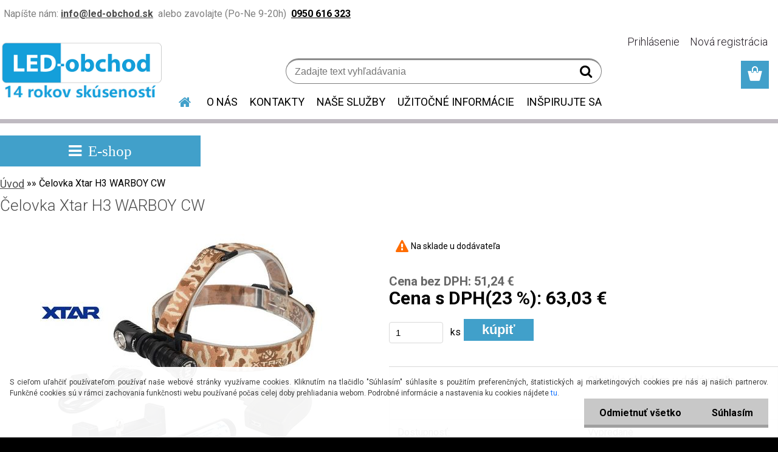

--- FILE ---
content_type: text/html; charset=utf-8
request_url: https://www.led-obchod.sk/led-light/eshop/0/0/5/3742-Celovka-Xtar-H3-WARBOY-CW
body_size: 45153
content:


        <!DOCTYPE html>
    <html xmlns:og="http://ogp.me/ns#" xmlns:fb="http://www.facebook.com/2008/fbml" lang="sk" class="tmpl__etherum">
      <head>
          <script>
              window.cookie_preferences = getCookieSettings('cookie_preferences');
              window.cookie_statistics = getCookieSettings('cookie_statistics');
              window.cookie_marketing = getCookieSettings('cookie_marketing');

              function getCookieSettings(cookie_name) {
                  if (document.cookie.length > 0)
                  {
                      cookie_start = document.cookie.indexOf(cookie_name + "=");
                      if (cookie_start != -1)
                      {
                          cookie_start = cookie_start + cookie_name.length + 1;
                          cookie_end = document.cookie.indexOf(";", cookie_start);
                          if (cookie_end == -1)
                          {
                              cookie_end = document.cookie.length;
                          }
                          return unescape(document.cookie.substring(cookie_start, cookie_end));
                      }
                  }
                  return false;
              }
          </script>
                    <script async src="https://www.googletagmanager.com/gtag/js?id="></script>
                            <script>
                    window.dataLayer = window.dataLayer || [];
                    function gtag(){dataLayer.push(arguments)};
                    gtag('consent', 'default', {
                        'ad_storage': String(window.cookie_marketing) !== 'false' ? 'granted' : 'denied',
                        'analytics_storage': String(window.cookie_statistics) !== 'false' ? 'granted' : 'denied',
                        'ad_personalization': String(window.cookie_statistics) !== 'false' ? 'granted' : 'denied',
                        'ad_user_data': String(window.cookie_statistics) !== 'false' ? 'granted' : 'denied'
                    });
                    dataLayer.push({
                        'event': 'default_consent'
                    });
                </script>
                        <title>Čelovka Xtar H3 WARBOY CW | LED-obchod.sk</title>
        <script type="text/javascript">var action_unavailable='action_unavailable';var id_language = 'sk';var id_country_code = 'SK';var language_code = 'sk-SK';var path_request = '/request.php';var type_request = 'POST';var cache_break = "2523"; var enable_console_debug = false; var enable_logging_errors = false;var administration_id_language = 'sk';var administration_id_country_code = 'SK';</script>          <script type="text/javascript" src="//ajax.googleapis.com/ajax/libs/jquery/1.8.3/jquery.min.js"></script>
          <script type="text/javascript" src="//code.jquery.com/ui/1.12.1/jquery-ui.min.js" ></script>
                  <script src="/wa_script/js/jquery.hoverIntent.minified.js?_=2025-01-29-14-00" type="text/javascript"></script>
        <script type="text/javascript" src="/admin/jscripts/jquery.qtip.min.js?_=2025-01-29-14-00"></script>
                  <script src="/wa_script/js/jquery.selectBoxIt.min.js?_=2025-01-29-14-00" type="text/javascript"></script>
                  <script src="/wa_script/js/bs_overlay.js?_=2025-01-29-14-00" type="text/javascript"></script>
        <script src="/wa_script/js/bs_design.js?_=2025-01-29-14-00" type="text/javascript"></script>
        <script src="/admin/jscripts/wa_translation.js?_=2025-01-29-14-00" type="text/javascript"></script>
        <link rel="stylesheet" type="text/css" href="/css/jquery.selectBoxIt.wa_script.css?_=2025-01-29-14-00" media="screen, projection">
        <link rel="stylesheet" type="text/css" href="/css/jquery.qtip.lupa.css?_=2025-01-29-14-00">
        
                  <script src="/wa_script/js/jquery.colorbox-min.js?_=2025-01-29-14-00" type="text/javascript"></script>
          <link rel="stylesheet" type="text/css" href="/css/colorbox.css?_=2025-01-29-14-00">
          <script type="text/javascript">
            jQuery(document).ready(function() {
              (function() {
                function createGalleries(rel) {
                  var regex = new RegExp(rel + "\\[(\\d+)]"),
                      m, group = "g_" + rel, groupN;
                  $("a[rel*=" + rel + "]").each(function() {
                    m = regex.exec(this.getAttribute("rel"));
                    if(m) {
                      groupN = group + m[1];
                    } else {
                      groupN = group;
                    }
                    $(this).colorbox({
                      rel: groupN,
                      slideshow:false,
                       maxWidth: "85%",
                       maxHeight: "85%",
                       returnFocus: false
                    });
                  });
                }
                createGalleries("lytebox");
                createGalleries("lyteshow");
              })();
            });</script>
          <script type="text/javascript">
      function init_products_hovers()
      {
        jQuery(".product").hoverIntent({
          over: function(){
            jQuery(this).find(".icons_width_hack").animate({width: "130px"}, 300, function(){});
          } ,
          out: function(){
            jQuery(this).find(".icons_width_hack").animate({width: "10px"}, 300, function(){});
          },
          interval: 40
        });
      }
      jQuery(document).ready(function(){

        jQuery(".param select, .sorting select").selectBoxIt();

        jQuery(".productFooter").click(function()
        {
          var $product_detail_link = jQuery(this).parent().find("a:first");

          if($product_detail_link.length && $product_detail_link.attr("href"))
          {
            window.location.href = $product_detail_link.attr("href");
          }
        });
        init_products_hovers();
        
        ebar_details_visibility = {};
        ebar_details_visibility["user"] = false;
        ebar_details_visibility["basket"] = false;

        ebar_details_timer = {};
        ebar_details_timer["user"] = setTimeout(function(){},100);
        ebar_details_timer["basket"] = setTimeout(function(){},100);

        function ebar_set_show($caller)
        {
          var $box_name = $($caller).attr("id").split("_")[0];

          ebar_details_visibility["user"] = false;
          ebar_details_visibility["basket"] = false;

          ebar_details_visibility[$box_name] = true;

          resolve_ebar_set_visibility("user");
          resolve_ebar_set_visibility("basket");
        }

        function ebar_set_hide($caller)
        {
          var $box_name = $($caller).attr("id").split("_")[0];

          ebar_details_visibility[$box_name] = false;

          clearTimeout(ebar_details_timer[$box_name]);
          ebar_details_timer[$box_name] = setTimeout(function(){resolve_ebar_set_visibility($box_name);},300);
        }

        function resolve_ebar_set_visibility($box_name)
        {
          if(   ebar_details_visibility[$box_name]
             && jQuery("#"+$box_name+"_detail").is(":hidden"))
          {
            jQuery("#"+$box_name+"_detail").slideDown(300);
          }
          else if(   !ebar_details_visibility[$box_name]
                  && jQuery("#"+$box_name+"_detail").not(":hidden"))
          {
            jQuery("#"+$box_name+"_detail").slideUp(0, function() {
              $(this).css({overflow: ""});
            });
          }
        }

        
        jQuery("#user_icon").hoverIntent({
          over: function(){
            ebar_set_show(this);
            jQuery("#ebar_right_content .img_cart, #basket_icon").qtip("hide");
          } ,
          out: function(){
            ebar_set_hide(this);
          },
          interval: 40
        });
        
        jQuery("#user_icon").click(function(e)
        {
          if(jQuery(e.target).attr("id") == "user_icon")
          {
            window.location.href = "https://www.led-obchod.sk/led-light/e-login/";
          }
        });

        jQuery("#basket_icon").click(function(e)
        {
          if(jQuery(e.target).attr("id") == "basket_icon")
          {
            window.location.href = "https://www.led-obchod.sk/led-light/e-basket/";
          }
        });
      BS.Basket.$default_top_basket = false;
      });
    </script>        <meta http-equiv="Content-language" content="sk">
        <meta http-equiv="Content-Type" content="text/html; charset=utf-8">
        <meta name="language" content="slovak">
        <meta name="keywords" content="čelovka,xtar,warboy">
        <meta name="description" content="Čelovka Xtar H3 WARBOY má v sebe osadenú najnovšiu prémiovú Cree XM-L2 U3 LED s maximálnym výstupom LED až 1000 lumenov po dobu svietenia 2,9hod. s">
        <meta name="revisit-after" content="1 Days">
        <meta name="distribution" content="global">
        <meta name="expires" content="never">
                  <meta name="expires" content="never">
                    <link rel="previewimage" href="https://www.led-obchod.sk/fotky13065/fotos/_vyr_3742h3wxset.jpg" />
                    <link rel="canonical" href="https://www.led-obchod.sk/led-light/eshop/0/0/5/3742-Celovka-Xtar-H3-WARBOY-CW"/>
          <meta property="og:image" content="http://www.led-obchod.sk/fotky13065/fotos/_vyr_3742h3wxset.jpg" />
<meta property="og:image:secure_url" content="https://www.led-obchod.sk/fotky13065/fotos/_vyr_3742h3wxset.jpg" />
<meta property="og:image:type" content="image/jpeg" />
<meta property="og:url" content="http://www.led-obchod.sk/led-light/eshop/34-1-LED-celovky/0/5/3742-Celovka-Xtar-H3-WARBOY-CW" />
<meta property="og:title" content="Čelovka Xtar H3 WARBOY CW" />
<meta property="og:description" content="Čelovka Xtar H3 WARBOY má v sebe osadenú najnovšiu prémiovú Cree XM-L2 U3 LED s maximálnym výstupom LED až 1000 lumenov po dobu svietenia 2,9hod. s" />
<meta property="og:type" content="product" />
<meta property="og:site_name" content="LED-obchod.sk" />

<meta name="google-site-verification" content="DnIvq_NlhcX4ToQaqyiEbmRufnoCaq1dSxGtOj8eIFI"/>            <meta name="robots" content="index, follow">
                      <link href="//www.led-obchod.sk/fotky13065/LED_googole-16x16.jp" rel="icon" type="image/x-icon">
          <link rel="shortcut icon" type="image/x-icon" href="//www.led-obchod.sk/fotky13065/LED_googole-16x16.jp">
                  <link rel="stylesheet" type="text/css" href="/css/lang_dependent_css/lang_sk.css?_=2025-01-29-14-00" media="screen, projection">
                <link rel='stylesheet' type='text/css' href='/wa_script/js/styles.css?_=2025-01-29-14-00'>
        <script language='javascript' type='text/javascript' src='/wa_script/js/javascripts.js?_=2025-01-29-14-00'></script>
        <script language='javascript' type='text/javascript' src='/wa_script/js/check_tel.js?_=2025-01-29-14-00'></script>
          <script src="/assets/javascripts/buy_button.js?_=2025-01-29-14-00"></script>
            <script type="text/javascript" src="/wa_script/js/bs_user.js?_=2025-01-29-14-00"></script>
        <script type="text/javascript" src="/wa_script/js/bs_fce.js?_=2025-01-29-14-00"></script>
        <script type="text/javascript" src="/wa_script/js/bs_fixed_bar.js?_=2025-01-29-14-00"></script>
        <script type="text/javascript" src="/bohemiasoft/js/bs.js?_=2025-01-29-14-00"></script>
        <script src="/wa_script/js/jquery.number.min.js?_=2025-01-29-14-00" type="text/javascript"></script>
        <script type="text/javascript">
            BS.User.id = 13065;
            BS.User.domain = "led-light";
            BS.User.is_responsive_layout = true;
            BS.User.max_search_query_length = 50;
            BS.User.max_autocomplete_words_count = 5;

            WA.Translation._autocompleter_ambiguous_query = ' Hľadaný výraz je pre našeptávač príliš všeobecný. Zadajte prosím ďalšie znaky, slová alebo pokračujte odoslaním formulára pre vyhľadávanie.';
            WA.Translation._autocompleter_no_results_found = ' Neboli nájdené žiadne produkty ani kategórie.';
            WA.Translation._error = " Chyba";
            WA.Translation._success = " Úspech";
            WA.Translation._warning = " Upozornenie";
            WA.Translation._multiples_inc_notify = '<p class="multiples-warning"><strong>Tento produkt je možné objednať iba v násobkoch #inc#. </strong><br><small>Vami zadaný počet kusov bol navýšený podľa tohto násobku.</small></p>';
            WA.Translation._shipping_change_selected = " Zmeniť...";
            WA.Translation._shipping_deliver_to_address = "_shipping_deliver_to_address";

            BS.Design.template = {
              name: "etherum",
              is_selected: function(name) {
                if(Array.isArray(name)) {
                  return name.indexOf(this.name) > -1;
                } else {
                  return name === this.name;
                }
              }
            };
            BS.Design.isLayout3 = true;
            BS.Design.templates = {
              TEMPLATE_ARGON: "argon",TEMPLATE_NEON: "neon",TEMPLATE_CARBON: "carbon",TEMPLATE_XENON: "xenon",TEMPLATE_AURUM: "aurum",TEMPLATE_CUPRUM: "cuprum",TEMPLATE_ERBIUM: "erbium",TEMPLATE_CADMIUM: "cadmium",TEMPLATE_BARIUM: "barium",TEMPLATE_CHROMIUM: "chromium",TEMPLATE_SILICIUM: "silicium",TEMPLATE_IRIDIUM: "iridium",TEMPLATE_INDIUM: "indium",TEMPLATE_OXYGEN: "oxygen",TEMPLATE_HELIUM: "helium",TEMPLATE_FLUOR: "fluor",TEMPLATE_FERRUM: "ferrum",TEMPLATE_TERBIUM: "terbium",TEMPLATE_URANIUM: "uranium",TEMPLATE_ZINCUM: "zincum",TEMPLATE_CERIUM: "cerium",TEMPLATE_KRYPTON: "krypton",TEMPLATE_THORIUM: "thorium",TEMPLATE_ETHERUM: "etherum",TEMPLATE_KRYPTONIT: "kryptonit",TEMPLATE_TITANIUM: "titanium",TEMPLATE_PLATINUM: "platinum"            };
        </script>
        <script id="mcjs">!function(c,h,i,m,p){m=c.createElement(h),p=c.getElementsByTagName(h)[0],m.async=1,m.src=i,p.parentNode.insertBefore(m,p)}(document,"script","https://chimpstatic.com/mcjs-connected/js/users/baf13e428d67d88aa9cf3e5dd/ddafe1bb3817af20cbeb79e27.js");</script>
<script>
document.addEventListener("DOMContentLoaded", function() {
  const fallback = "https://www.led-obchod.sk/fotky13065/no-photo.webp";
  const imgs = document.querySelectorAll(".product img");

  imgs.forEach(function(img) {
    const src = img.getAttribute("src") || "";
    if (src.trim() === "") {
      img.src = fallback;
    }
  });

  document.querySelectorAll(".detail-box-product .col-l").forEach(function(col) {
    if (col.children.length === 0 && col.textContent.trim() === "") {
      const wrapper = document.createElement("div");
      wrapper.classList.add("image");

      const img = document.createElement("img");
      img.src = fallback;
      img.classList.add("detail_src_magnifying_small");

      wrapper.appendChild(img);
      col.appendChild(wrapper);
    }
  });
});
</script>

          <script src="/js/progress_button/modernizr.custom.js"></script>
                      <link rel="stylesheet" type="text/css" href="/bower_components/owl.carousel/dist/assets/owl.carousel.min.css" />
            <link rel="stylesheet" type="text/css" href="/bower_components/owl.carousel/dist/assets/owl.theme.default.min.css" />
            <script src="/bower_components/owl.carousel/dist/owl.carousel.min.js"></script>
                    <link rel="stylesheet" type="text/css" href="//static.bohemiasoft.com/jave/style.css?_=2025-01-29-14-00" media="screen">
                    <link rel="stylesheet" type="text/css" href="/css/font-awesome.4.7.0.min.css" media="screen">
          <link rel="stylesheet" type="text/css" href="/sablony/nove/etherum/etherumblue/css/product_var3.css?_=2025-01-29-14-00" media="screen">
                    <link rel="stylesheet"
                type="text/css"
                id="tpl-editor-stylesheet"
                href="/sablony/nove/etherum/etherumblue/css/colors.css?_=2025-01-29-14-00"
                media="screen">

          <meta name="viewport" content="width=device-width, initial-scale=1.0">
          <link rel="stylesheet" 
                   type="text/css" 
                   href="https://static.bohemiasoft.com/custom-css/etherum.css?_1764594711" 
                   media="screen"><style type="text/css">
               <!--#site_logo{
                  width: 275px;
                  height: 100px;
                  background-image: url('/fotky13065/design_setup/images/logo_Logo-14-rokov-skusenosti.png?cache_time=1752227354');
                  background-repeat: no-repeat;
                  
                }html body .myheader { 
          background-image: none;
          border: black;
          background-repeat: repeat;
          background-position: 0px 0px;
          background-color: #ffffff;
        }#page_background{
                  
                  background-repeat: repeat;
                  background-position: 0px 0px;
                  background-color: transparent;
                }.bgLupa{
                  padding: 0;
                  border: none;
                }
      /***pozadi nadpisu***/
      #left-box .title_left_eshop {
          background-color: #279aea!important;
      }
      /***font kategorie***/
      body #page .leftmenu2 ul li a {
                  color: #0e0b0b!important;
      }
      body #page .leftmenu ul li a {
                  color: #0e0b0b!important;
      }
      /***before kategorie***/
      #left-box li a::before {
                  color: #279aea!important; 
        } 

 :root { 
 }
-->
                </style>          <link rel="stylesheet" type="text/css" href="/fotky13065/design_setup/css/user_defined.css?_=1769420459" media="screen, projection">
                    <script type="text/javascript" src="/admin/jscripts/wa_dialogs.js?_=2025-01-29-14-00"></script>
            <script>
      $(document).ready(function() {
        if (getCookie('show_cookie_message' + '_13065_sk') != 'no') {
          if($('#cookies-agreement').attr('data-location') === '0')
          {
            $('.cookies-wrapper').css("top", "0px");
          }
          else
          {
            $('.cookies-wrapper').css("bottom", "0px");
          }
          $('.cookies-wrapper').show();
        }

        $('#cookies-notify__close').click(function() {
          setCookie('show_cookie_message' + '_13065_sk', 'no');
          $('#cookies-agreement').slideUp();
          $("#masterpage").attr("style", "");
          setCookie('cookie_preferences', 'true');
          setCookie('cookie_statistics', 'true');
          setCookie('cookie_marketing', 'true');
          window.cookie_preferences = true;
          window.cookie_statistics = true;
          window.cookie_marketing = true;
          if(typeof gtag === 'function') {
              gtag('consent', 'update', {
                  'ad_storage': 'granted',
                  'analytics_storage': 'granted',
                  'ad_user_data': 'granted',
                  'ad_personalization': 'granted'
              });
          }
         return false;
        });

        $("#cookies-notify__disagree").click(function(){
            save_preferences();
        });

        $('#cookies-notify__preferences-button-close').click(function(){
            var cookies_notify_preferences = $("#cookies-notify-checkbox__preferences").is(':checked');
            var cookies_notify_statistics = $("#cookies-notify-checkbox__statistics").is(':checked');
            var cookies_notify_marketing = $("#cookies-notify-checkbox__marketing").is(':checked');
            save_preferences(cookies_notify_preferences, cookies_notify_statistics, cookies_notify_marketing);
        });

        function save_preferences(preferences = false, statistics = false, marketing = false)
        {
            setCookie('show_cookie_message' + '_13065_sk', 'no');
            $('#cookies-agreement').slideUp();
            $("#masterpage").attr("style", "");
            setCookie('cookie_preferences', preferences);
            setCookie('cookie_statistics', statistics);
            setCookie('cookie_marketing', marketing);
            window.cookie_preferences = preferences;
            window.cookie_statistics = statistics;
            window.cookie_marketing = marketing;
            if(marketing && typeof gtag === 'function')
            {
                gtag('consent', 'update', {
                    'ad_storage': 'granted'
                });
            }
            if(statistics && typeof gtag === 'function')
            {
                gtag('consent', 'update', {
                    'analytics_storage': 'granted',
                    'ad_user_data': 'granted',
                    'ad_personalization': 'granted',
                });
            }
            if(marketing === false && BS && BS.seznamIdentity) {
                BS.seznamIdentity.clearIdentity();
            }
        }

        /**
         * @param {String} cookie_name
         * @returns {String}
         */
        function getCookie(cookie_name) {
          if (document.cookie.length > 0)
          {
            cookie_start = document.cookie.indexOf(cookie_name + "=");
            if (cookie_start != -1)
            {
              cookie_start = cookie_start + cookie_name.length + 1;
              cookie_end = document.cookie.indexOf(";", cookie_start);
              if (cookie_end == -1)
              {
                cookie_end = document.cookie.length;
              }
              return unescape(document.cookie.substring(cookie_start, cookie_end));
            }
          }
          return "";
        }
        
        /**
         * @param {String} cookie_name
         * @param {String} value
         */
        function setCookie(cookie_name, value) {
          var time = new Date();
          time.setTime(time.getTime() + 365*24*60*60*1000); // + 1 rok
          var expires = "expires="+time.toUTCString();
          document.cookie = cookie_name + "=" + escape(value) + "; " + expires + "; path=/";
        }
      });
    </script>
    <script async src="https://www.googletagmanager.com/gtag/js?id=AW-963869813"></script><script>
window.dataLayer = window.dataLayer || [];
function gtag(){dataLayer.push(arguments);}
gtag('js', new Date());
gtag('config', 'AW-963869813', { debug_mode: true });
</script>        <script type="text/javascript" src="/wa_script/js/search_autocompleter.js?_=2025-01-29-14-00"></script>
                <link rel="stylesheet" type="text/css" href="/assets/vendor/magnific-popup/magnific-popup.css" />
      <script src="/assets/vendor/magnific-popup/jquery.magnific-popup.js"></script>
      <script type="text/javascript">
        BS.env = {
          decPoint: ",",
          basketFloatEnabled: true        };
      </script>
      <script type="text/javascript" src="/node_modules/select2/dist/js/select2.min.js"></script>
      <script type="text/javascript" src="/node_modules/maximize-select2-height/maximize-select2-height.min.js"></script>
      <script type="text/javascript">
        (function() {
          $.fn.select2.defaults.set("language", {
            noResults: function() {return " Žiadny záznam nebol nájdený"},
            inputTooShort: function(o) {
              var n = o.minimum - o.input.length;
              return "_input_too_short".replace("#N#", n);
            }
          });
          $.fn.select2.defaults.set("width", "100%")
        })();

      </script>
      <link type="text/css" rel="stylesheet" href="/node_modules/select2/dist/css/select2.min.css" />
      <script type="text/javascript" src="/wa_script/js/countdown_timer.js?_=2025-01-29-14-00"></script>
      <script type="text/javascript" src="/wa_script/js/app.js?_=2025-01-29-14-00"></script>
      <script type="text/javascript" src="/node_modules/jquery-validation/dist/jquery.validate.min.js"></script>

                <link rel="stylesheet" type="text/css" href="/fotky13065/design_setup/css/__style.css?_=1579590866" />
          
          </head>
          <script type="text/javascript">
        var fb_pixel = 'active';
      </script>
      <script type="text/javascript" src="/wa_script/js/fb_pixel_func.js"></script>
        <body class="lang-sk layout3 not-home page-product-detail page-product-3742 basket-empty slider_available template-slider-disabled vat-payer-y alternative-currency-n" >
        <a name="topweb"></a>
            <div id="cookies-agreement" class="cookies-wrapper" data-location="1"
         >
      <div class="cookies-notify-background"></div>
      <div class="cookies-notify" style="display:block!important;">
        <div class="cookies-notify__bar">
          <div class="cookies-notify__bar1">
            <div class="cookies-notify__text"
                                 >
                S cieľom uľahčiť používateľom používať naše webové stránky využívame cookies. Kliknutím na tlačidlo "Súhlasím" súhlasíte s použitím preferenčných, štatistických aj marketingových cookies pre nás aj našich partnerov. Funkčné cookies sú v rámci zachovania funkčnosti webu používané počas celej doby prehliadania webom. Podrobné informácie a nastavenia ku cookies nájdete <span class="cookies-notify__detail_button">tu</span>.            </div>
            <div class="cookies-notify__button">
                <a href="#" id="cookies-notify__disagree" class="secondary-btn"
                   style="color: #000000;
                           background-color: #c8c8c8;
                           opacity: 1"
                >Odmietnuť všetko</a>
              <a href="#" id="cookies-notify__close"
                 style="color: #000000;
                        background-color: #c8c8c8;
                        opacity: 1"
                >Súhlasím</a>
            </div>
          </div>
                        <div class="cookies-notify__detail_box hidden"
                             >
                <div id="cookies-nofify__close_detail"> Zavrieť</div>
                <div>
                    <br />
                    <b> Čo sú cookies?</b><br />
                    <span> Cookies sú krátke textové informácie, ktoré sú uložené vo Vašom prehliadači. Tieto informácie bežne používajú všetky webové stránky a ich prechádzaním dochádza k ukladaniu cookies. Pomocou partnerských skriptov, ktoré môžu stránky používať (napríklad Google analytics</span><br /><br />
                    <b> Ako môžem nastaviť prácu webu s cookies?</b><br />
                    <span> Napriek tomu, že odporúčame povoliť používanie všetkých typov cookies, prácu webu s nimi môžete nastaviť podľa vlastných preferencií pomocou checkboxov zobrazených nižšie. Po odsúhlasení nastavenia práce s cookies môžete zmeniť svoje rozhodnutie zmazaním či editáciou cookies priamo v nastavení Vášho prehliadača. Podrobnejšie informácie k premazaniu cookies nájdete v Pomocníkovi Vášho prehliadača.</span>
                </div>
                <div class="cookies-notify__checkboxes"
                                    >
                    <div class="checkbox-custom checkbox-default cookies-notify__checkbox">
                        <input type="checkbox" id="cookies-notify-checkbox__functional" checked disabled />
                        <label for="cookies-notify-checkbox__functional" class="cookies-notify__checkbox_label"> Nutné</label>
                    </div>
                    <div class="checkbox-custom checkbox-default cookies-notify__checkbox">
                        <input type="checkbox" id="cookies-notify-checkbox__preferences" checked />
                        <label for="cookies-notify-checkbox__preferences" class="cookies-notify__checkbox_label"> Preferenčné</label>
                    </div>
                    <div class="checkbox-custom checkbox-default cookies-notify__checkbox">
                        <input type="checkbox" id="cookies-notify-checkbox__statistics" checked />
                        <label for="cookies-notify-checkbox__statistics" class="cookies-notify__checkbox_label"> Štatistické</label>
                    </div>
                    <div class="checkbox-custom checkbox-default cookies-notify__checkbox">
                        <input type="checkbox" id="cookies-notify-checkbox__marketing" checked />
                        <label for="cookies-notify-checkbox__marketing" class="cookies-notify__checkbox_label"> Marketingové</label>
                    </div>
                </div>
                <div id="cookies-notify__cookie_types">
                    <div class="cookies-notify__cookie_type cookie-active" data-type="functional">
                         Nutné (13)
                    </div>
                    <div class="cookies-notify__cookie_type" data-type="preferences">
                         Preferenčné (1)
                    </div>
                    <div class="cookies-notify__cookie_type" data-type="statistics">
                         Štatistické (15)
                    </div>
                    <div class="cookies-notify__cookie_type" data-type="marketing">
                         Marketingové (15)
                    </div>
                    <div class="cookies-notify__cookie_type" data-type="unclassified">
                         Neklasifikované (7)
                    </div>
                </div>
                <div id="cookies-notify__cookie_detail">
                    <div class="cookie-notify__cookie_description">
                        <span id="cookie-notify__description_functional" class="cookie_description_active"> Tieto informácie sú nevyhnutné k správnemu chodu webovej stránky ako napríklad vkladanie tovaru do košíka, uloženie vyplnených údajov alebo prihlásenie do zákazníckej sekcie.</span>
                        <span id="cookie-notify__description_preferences" class="hidden"> Tieto cookies umožnia prispôsobiť správanie alebo vzhľad stránky podľa Vašich potrieb, napríklad voľba jazyka.</span>
                        <span id="cookie-notify__description_statistics" class="hidden"> Vďaka týmto cookies môžu majitelia aj developeri webu viac porozumieť správaniu užívateľov a vyvijať stránku tak, aby bola čo najviac prozákaznícka. Teda aby ste čo najrýchlejšie našli hľadaný tovar alebo čo najľahšie dokončili jeho nákup.</span>
                        <span id="cookie-notify__description_marketing" class="hidden"> Tieto informácie umožnia personalizovať zobrazenie ponúk priamo pre Vás vďaka historickej skúsenosti prehliadania predchádzajúcich stránok a ponúk.</span>
                        <span id="cookie-notify__description_unclassified" class="hidden"> Tieto cookies zatiaľ neboli roztriedené do vlastnej kategórie.</span>
                    </div>
                    <style>
                        #cookies-notify__cookie_detail_table td
                        {
                            color: #ffffff                        }
                    </style>
                    <table class="table" id="cookies-notify__cookie_detail_table">
                        <thead>
                            <tr>
                                <th> Meno</th>
                                <th> Účel</th>
                                <th> Vypršanie</th>
                            </tr>
                        </thead>
                        <tbody>
                                                    <tr>
                                <td>show_cookie_message</td>
                                <td>Ukladá informácie o potrebe zobrazenia cookie lišty</td>
                                <td>1 rok</td>
                            </tr>
                                                        <tr>
                                <td>__zlcmid</td>
                                <td>Tento súbor cookie sa používa na uloženie identity návštevníka počas návštev a preferencie návštevníka deaktivovať našu funkciu živého chatu. </td>
                                <td>1 rok</td>
                            </tr>
                                                        <tr>
                                <td>__cfruid</td>
                                <td>Tento súbor cookie je súčasťou služieb poskytovaných spoločnosťou Cloudflare – vrátane vyrovnávania záťaže, doručovania obsahu webových stránok a poskytovania pripojenia DNS pre prevádzkovateľov webových stránok. </td>
                                <td>relácie</td>
                            </tr>
                                                        <tr>
                                <td>_auth</td>
                                <td>Zaisťuje bezpečnosť prehliadania návštevníkov tým, že zabraňuje falšovaniu požiadaviek medzi stránkami. Tento súbor cookie je nevyhnutný pre bezpečnosť webu a návštevníka. </td>
                                <td>1 rok</td>
                            </tr>
                                                        <tr>
                                <td>csrftoken</td>
                                <td>Pomáha predchádzať útokom Cross-Site Request Forgery (CSRF).</td>
                                <td>1 rok</td>
                            </tr>
                                                        <tr>
                                <td>PHPSESSID</td>
                                <td>Zachováva stav užívateľskej relácie naprieč požiadavkami na stránky. </td>
                                <td>relácie</td>
                            </tr>
                                                        <tr>
                                <td>rc::a</td>
                                <td>Tento súbor cookie sa používa na rozlíšenie medzi ľuďmi a robotmi. To je výhodné pre web, aby
vytvárať platné správy o používaní ich webových stránok. </td>
                                <td>persistentní</td>
                            </tr>
                                                        <tr>
                                <td>rc::c</td>
                                <td>Tento súbor cookie sa používa na rozlíšenie medzi ľuďmi a robotmi. </td>
                                <td>relácie</td>
                            </tr>
                                                        <tr>
                                <td>AWSALBCORS</td>
                                <td>Registruje, ktorý server-cluster obsluhuje návštevníka. To sa používa v kontexte s vyrovnávaním záťaže, aby sa optimalizovala užívateľská skúsenosť. </td>
                                <td>6 dnů</td>
                            </tr>
                                                        <tr>
                                <td>18plus_allow_access#</td>
                                <td>Ukladá informáciu o odsúhlasení okna 18+ pre web.</td>
                                <td>neznámy</td>
                            </tr>
                                                        <tr>
                                <td>18plus_cat#</td>
                                <td>Ukladá informáciu o odsúhlasení okna 18+ pre kategóriu.</td>
                                <td>neznámy</td>
                            </tr>
                                                        <tr>
                                <td>bs_slide_menu</td>
                                <td></td>
                                <td>neznámy</td>
                            </tr>
                                                        <tr>
                                <td>left_menu</td>
                                <td>Ukladá informáciu o spôsobe zobrazenia ľavého menu.</td>
                                <td>neznámy</td>
                            </tr>
                                                    </tbody>
                    </table>
                    <div class="cookies-notify__button">
                        <a href="#" id="cookies-notify__preferences-button-close"
                           style="color: #000000;
                                background-color: #c8c8c8;
                                opacity: 1">
                            Uložiť nastavenia                        </a>
                    </div>
                </div>
            </div>
                    </div>
      </div>
    </div>
    
  <div id="responsive_layout_large"></div><div id="page">      <div class="top-bar" id="topBar">
                  <div class="top-bar-content">
            <p><span style="font-size: 12px; color: #808080;">  <span style="font-size: 16px;">Napíšte nám: <a href="mailto:info@led-obchod.sk"><strong>info@led-obchod.sk</strong></a>  alebo zavolajte (Po-Ne 9-20h)  <a href="tel:+421950616323"><span style="color: #000000;"><strong>0950 616 323</strong></span></a></span></span></p>
<p><span style="font-size: 12px; color: #808080;"><strong></strong></span></p>
<p><span style="font-size: 12px; color: #808080;"><strong></strong></span></p>          </div>
                        </div>
          <script type="text/javascript">
      var responsive_articlemenu_name = ' Menu';
      var responsive_eshopmenu_name = ' E-shop';
    </script>
        <link rel="stylesheet" type="text/css" href="/css/masterslider.css?_=2025-01-29-14-00" media="screen, projection">
    <script type="text/javascript" src="/js/masterslider.min.js"></script>
    <div class="myheader">
                <div class="navigate_bar">
            <div class="logo-wrapper">
            <a id="site_logo" href="//www.led-obchod.sk" class="mylogo" aria-label="Logo"></a>
    </div>
                        <!--[if IE 6]>
    <style>
    #main-menu ul ul{visibility:visible;}
    </style>
    <![endif]-->

    
    <div id="topmenu"><!-- TOPMENU -->
          <div id="search">
      <form name="search" id="searchForm" action="/led-light/search-engine.htm" method="GET" enctype="multipart/form-data">
        <label for="q" class="title_left2"> Hľadanie</label>
        <p>
          <input name="slovo" type="text" class="inputBox" id="q" placeholder=" Zadajte text vyhľadávania" maxlength="50">
          
          <input type="hidden" id="source_service" value="www.webareal.sk">
        </p>
        <div class="wrapper_search_submit">
          <input type="submit" class="search_submit" aria-label="search" name="search_submit" value="">
        </div>
        <div id="search_setup_area">
          <input id="hledatjak2" checked="checked" type="radio" name="hledatjak" value="2">
          <label for="hledatjak2">Hľadať v tovare</label>
          <br />
          <input id="hledatjak1"  type="radio" name="hledatjak" value="1">
          <label for="hledatjak1">Hľadať v článkoch</label>
                    <script type="text/javascript">
            function resolve_search_mode_visibility()
            {
              if (jQuery('form[name=search] input').is(':focus'))
              {
                if (jQuery('#search_setup_area').is(':hidden'))
                {
                  jQuery('#search_setup_area').slideDown(400);
                }
              }
              else
              {
                if (jQuery('#search_setup_area').not(':hidden'))
                {
                  jQuery('#search_setup_area').slideUp(400);
                }
              }
            }

            $('form[name=search] input').click(function() {
              this.focus();
            });

            jQuery('form[name=search] input')
                .focus(function() {
                  resolve_search_mode_visibility();
                })
                .blur(function() {
                  setTimeout(function() {
                    resolve_search_mode_visibility();
                  }, 1000);
                });

          </script>
                  </div>
      </form>
    </div>
          <div id="main-menu" class="">
                 <ul>
            <li class="eshop-menu-home">
              <a href="//www.led-obchod.sk" class="top_parent_act" aria-label="Homepage">
                              </a>
            </li>
          </ul>
          
<ul><li class="eshop-menu-1 eshop-menu-order-1 eshop-menu-odd"><a href="/led-light/1-O-NAS"  class="top_parent">O NÁS</a>
</li></ul>
<ul><li class="eshop-menu-9 eshop-menu-order-2 eshop-menu-even"><a href="/led-light/9-KONTAKTY"  class="top_parent">KONTAKTY</a>
</li></ul>
<ul><li class="eshop-menu-8 eshop-menu-order-3 eshop-menu-odd"><a href="/led-light/8-NASE-SLUZBY"  class="top_parent">NAŠE SLUŽBY</a> <ul><!--[if lte IE 7]><table><tr><td><![endif]--> <li class="eshop-submenu-22"><a href="/led-light/8-NASE-SLUZBY/22-Osvetlenie-kuchynskych-liniek" > Osvetlenie kuchynských liniek</a></li><li class="eshop-submenu-23"><a href="/led-light/8-NASE-SLUZBY/23-Spajkovanie" >Spajkovanie</a></li><li class="eshop-submenu-16"><a href="/led-light/8-NASE-SLUZBY/16-Rezanie-profilov" > Rezanie profilov </a></li><li class="eshop-submenu-21"><a href="/led-light/8-NASE-SLUZBY/21-Komplexne-elektroinstalacie" > Komplexné elektroinštalácie</a></li><li class="eshop-submenu-18"><a href="/led-light/8-NASE-SLUZBY/18-Vyroba-LED-svietidiel" >Výroba LED svietidiel</a></li><li class="eshop-submenu-17"><a href="/led-light/8-NASE-SLUZBY/17-Liniove-LED-osvetlenie" >Líniové LED osvetlenie</a></li><li class="eshop-submenu-19"><a href="/led-light/8-NASE-SLUZBY/19-Hviezdne-nebo" >Hviezdne nebo</a></li><li class="eshop-submenu-20"><a href="/led-light/8-NASE-SLUZBY/20-Montaz-sadrokartonu" >Montáž sadrokartónu</a></li> <!--[if lte IE 7]></td></tr></table><![endif]--></ul> 
</li></ul>
<ul><li class="eshop-menu-3 eshop-menu-order-4 eshop-menu-even"><a href="/led-light/3-UZITOCNE-INFORMACIE"  class="top_parent">UŽITOČNÉ INFORMÁCIE</a> <ul><!--[if lte IE 7]><table><tr><td><![endif]--> <li class="eshop-submenu-24"><a href="/led-light/3-UZITOCNE-INFORMACIE/24-E-book-ZDARMA" >E-book ZDARMA</a></li><li class="eshop-submenu-6"><a href="/led-light/3-UZITOCNE-INFORMACIE/6-VIDEO-navody-a-postupy" >VIDEO návody a postupy</a></li><li class="eshop-submenu-3"><a href="/led-light/3-UZITOCNE-INFORMACIE/3-Obchodne-podmienky" >Obchodné podmienky</a></li><li class="eshop-submenu-1"><a href="/led-light/3-UZITOCNE-INFORMACIE/1-Reklamacny-poriadok" >Reklamačný poriadok</a></li><li class="eshop-submenu-15"><a href="/led-light/3-UZITOCNE-INFORMACIE/15-Ochrana-osob-udajov" >Ochrana osob. údajov</a></li><li class="eshop-submenu-5"><a href="/led-light/3-UZITOCNE-INFORMACIE/5-Cennik-dopravy" >Cenník dopravy </a></li><li class="eshop-submenu-2"><a href="/led-light/3-UZITOCNE-INFORMACIE/2-Dodacie-podmienky" >Dodacie podmienky</a></li><li class="eshop-submenu-14"><a href="/led-light/3-UZITOCNE-INFORMACIE/14-Moznosti-platby" >Možnosti platby</a></li><li class="eshop-submenu-25"><a href="/led-light/3-UZITOCNE-INFORMACIE/25-Vseobecne-o-LED" >Všeobecne o LED</a></li><li class="eshop-submenu-28"><a href="/led-light/3-UZITOCNE-INFORMACIE/28-Formular-odstupenie-od-zmluvy" >Formulár odstúpenie od zmluvy</a></li><li class="eshop-submenu-29"><a href="/led-light/3-UZITOCNE-INFORMACIE/29-Reklamacny-formular" >Reklamačný formulár</a></li> <!--[if lte IE 7]></td></tr></table><![endif]--></ul> 
</li></ul>
<ul><li class="eshop-menu-7 eshop-menu-order-5 eshop-menu-odd"><a href="/led-light/7-INSPIRUJTE-SA"  class="top_parent">INŠPIRUJTE SA</a> <ul><!--[if lte IE 7]><table><tr><td><![endif]--> <li class="eshop-submenu-27"><a href="/led-light/7-INSPIRUJTE-SA/27-Realizacie" >Realizácie</a></li><li class="eshop-submenu-30"><a href="/led-light/7-INSPIRUJTE-SA/30-Vizualizacie-osvetlenia" >Vizualizácie osvetlenia</a></li><li class="eshop-submenu-26"><a href="/led-light/7-INSPIRUJTE-SA/26-Video-navody-k-profilom" >Video návody k profilom</a></li> <!--[if lte IE 7]></td></tr></table><![endif]--></ul> 
</li></ul>      </div>
    </div><!-- END TOPMENU -->
          </div>
          </div>
    <div id="page_background">      <div class="hack-box"><!-- HACK MIN WIDTH FOR IE 5, 5.5, 6  -->
                  <div id="masterpage" style="margin-bottom:95px;"><!-- MASTER PAGE -->
              <div id="header">          </div><!-- END HEADER -->
          
  <div id="ebar" class="" >        <div id="ebar_set">
                <div id="user_icon">

                            <div id="user_detail">
                    <div id="user_arrow_tag"></div>
                    <div id="user_content_tag">
                        <div id="user_content_tag_bg">
                            <a href="/led-light/e-login/"
                               class="elink user_login_text"
                               >
                               Prihlásenie                            </a>
                            <a href="/led-light/e-register/"
                               class="elink user-logout user_register_text"
                               >
                               Nová registrácia                            </a>
                        </div>
                    </div>
                </div>
            
        </div>
        
                <div id="basket_icon" >
            <div id="basket_detail">
                <div id="basket_arrow_tag"></div>
                <div id="basket_content_tag">
                    <a id="quantity_tag" href="/led-light/e-basket" rel="nofollow" class="elink"><span class="quantity_count">0</span></a>
                                    </div>
            </div>
        </div>
                <a id="basket_tag"
           href="led-light/e-basket"
           rel="nofollow"
           class="elink">
            <span id="basket_tag_left">&nbsp;</span>
            <span id="basket_tag_right">
                0 ks            </span>
        </a>
                </div></div>          <div id="aroundpage"><!-- AROUND PAGE -->
            
      <!-- LEFT BOX -->
      <div id="left-box">
            <div id="expandableMenu" class="eshop-menu">
      <p class="title_left_eshop">
        E-shop      </p>
      <div id="inleft_eshop" class="menu-typ-2 menu-outer-wrapper">
            <div class="menu-wrapper leftmenu">
          <ul class="root-eshop-menu">
          <li class="sub leftmenuDef category-menu-1 has-submenu">
            <a href="/led-light/eshop/2-1-Led-pasy" target="_self">
          <span>
      Led pásy    </span>
          </a>
          <ul class="eshop-submenu level-2">
          <li class="sub leftmenuDef category-menu-1 has-submenu">
            <a href="/led-light/eshop/2-1-Led-pasy/171-2-Premium" target="_self">
          <span>
      Premium    </span>
          </a>
          <ul class="eshop-submenu level-3">
          <li class="sub leftmenuDef category-menu-1 has-submenu">
            <a href="/led-light/eshop/2-1-Led-pasy/265-3-Biele-LED-pasy" target="_self">
          <span>
      Biele LED pásy    </span>
          </a>
          <ul class="eshop-submenu level-4 sublist-hidden">
          <li class="sub leftmenuDef category-menu-1">
            <a href="/led-light/eshop/2-1-Led-pasy/883-4-Tepla-biela-WW-2700-3000K" target="_self">
          <span>
      Teplá biela (WW 2700-3000K)    </span>
          </a>
          </li>
        <li class="sub leftmenuDef category-menu-2">
            <a href="/led-light/eshop/2-1-Led-pasy/884-4-Neutralna-biela-NW-4000-5000K" target="_self">
          <span>
      Neutrálna biela(NW 4000-5000K)    </span>
          </a>
          </li>
        <li class="sub leftmenuDef category-menu-3">
            <a href="/led-light/eshop/2-1-Led-pasy/885-4-Studena-biela-CW-6000-6500K" target="_self">
          <span>
      Studená biela (CW 6000-6500K)    </span>
          </a>
          </li>
        </ul>
        </li>
        <li class="sub leftmenuDef category-menu-2">
            <a href="/led-light/eshop/2-1-Led-pasy/290-3-CCT-Dual-White-LED-pasy" target="_self">
          <span>
      CCT - Dual White LED pásy    </span>
          </a>
          </li>
        <li class="sub leftmenuDef category-menu-3">
            <a href="/led-light/eshop/2-1-Led-pasy/266-3-RGB-RGBW-LED-pasy" target="_self">
          <span>
      RGB, RGBW LED pásy    </span>
          </a>
          </li>
        <li class="sub leftmenuDef category-menu-4">
            <a href="/led-light/eshop/2-1-Led-pasy/267-3-Farebne-LED-pasy" target="_self">
          <span>
      Farebné LED pásy    </span>
          </a>
          </li>
        </ul>
        </li>
        <li class="sub leftmenuDef category-menu-2 has-submenu">
            <a href="/led-light/eshop/2-1-Led-pasy/71-2-PROFI-Home" target="_self">
          <span>
      PROFI Home    </span>
          </a>
          <ul class="eshop-submenu level-3">
          <li class="sub leftmenuDef category-menu-1 has-submenu">
            <a href="/led-light/eshop/2-1-Led-pasy/257-3-Biele-LED-pasy" target="_self">
          <span>
      Biele LED pásy    </span>
          </a>
          <ul class="eshop-submenu level-4 sublist-hidden">
          <li class="sub leftmenuDef category-menu-1">
            <a href="/led-light/eshop/2-1-Led-pasy/699-4-Tepla-biela-WW-2700-3000K" target="_self">
          <span>
      Teplá biela (WW 2700-3000K)    </span>
          </a>
          </li>
        <li class="sub leftmenuDef category-menu-2">
            <a href="/led-light/eshop/2-1-Led-pasy/700-4-Neutralna-biela-NW-4000-5000K" target="_self">
          <span>
      Neutrálna biela(NW 4000-5000K)    </span>
          </a>
          </li>
        <li class="sub leftmenuDef category-menu-3">
            <a href="/led-light/eshop/2-1-Led-pasy/701-4-Studena-biela-CW-6000K" target="_self">
          <span>
      Studená biela (CW 6000K)    </span>
          </a>
          </li>
        </ul>
        </li>
        <li class="sub leftmenuDef category-menu-2">
            <a href="/led-light/eshop/2-1-Led-pasy/260-3-CCT-Dual-White-LED-pasy" target="_self">
          <span>
      CCT - Dual White LED pásy    </span>
          </a>
          </li>
        <li class="sub leftmenuDef category-menu-3">
            <a href="/led-light/eshop/2-1-Led-pasy/258-3-RGB-RGBW-RGB-CCT-LED-pasy" target="_self">
          <span>
      RGB, RGBW, RGB+CCT LED pásy    </span>
          </a>
          </li>
        <li class="sub leftmenuDef category-menu-4">
            <a href="/led-light/eshop/2-1-Led-pasy/881-3-VYPREDAJ" target="_self">
          <span>
      -----VÝPREDAJ-----    </span>
          </a>
          </li>
        <li class="sub leftmenuDef category-menu-5">
            <a href="/led-light/eshop/2-1-Led-pasy/288-3-UV-IR-GROW-FreshFOOD" target="_self">
          <span>
      UV, IR,GROW, FreshFOOD    </span>
          </a>
          </li>
        <li class="sub leftmenuDef category-menu-6 item-hidden">
            <a href="/led-light/eshop/2-1-Led-pasy/287-3-Digitalne-LED-pasy" target="_self">
          <span>
      Digitálne LED pásy    </span>
          </a>
          </li>
        <li class="sub leftmenuDef category-menu-7 item-hidden">
            <a href="/led-light/eshop/2-1-Led-pasy/259-3-Farebne-LED-pasy" target="_self">
          <span>
      Farebné LED pásy    </span>
          </a>
          </li>
            <li class="item-extra more-categories">
          <a href="/led-light/eshop/2-1-Led-pasy/71-2-PROFI-Home">
             Viac          </a>
        </li>
            </ul>
        </li>
        <li class="sub leftmenuDef category-menu-3 has-submenu">
            <a href="/led-light/eshop/2-1-Led-pasy/110-2-PROFI-Commercial" target="_self">
          <span>
      PROFI Commercial    </span>
          </a>
          <ul class="eshop-submenu level-3">
          <li class="sub leftmenuDef category-menu-1 has-submenu">
            <a href="/led-light/eshop/2-1-Led-pasy/255-3-Biele-PLNO-SPEKTRALNE-CRI97" target="_self">
          <span>
      Biele - PLNO SPEKTRÁLNE CRI97    </span>
          </a>
          <ul class="eshop-submenu level-4 sublist-hidden">
          <li class="sub leftmenuDef category-menu-1">
            <a href="/led-light/eshop/2-1-Led-pasy/702-4-Tepla-biela-WW-2700-3000K" target="_self">
          <span>
      Teplá biela (WW 2700-3000K)    </span>
          </a>
          </li>
        <li class="sub leftmenuDef category-menu-2">
            <a href="/led-light/eshop/2-1-Led-pasy/703-4-Neutralna-biela-NW-4000K" target="_self">
          <span>
      Neutrálna biela(NW 4000K)    </span>
          </a>
          </li>
        <li class="sub leftmenuDef category-menu-3">
            <a href="/led-light/eshop/2-1-Led-pasy/704-4-Studena-biela-CW-6000K" target="_self">
          <span>
      Studená biela (CW 6000K)    </span>
          </a>
          </li>
        </ul>
        </li>
        <li class="sub leftmenuDef category-menu-2 has-submenu">
            <a href="/led-light/eshop/2-1-Led-pasy/875-3-Biele-EXTRA-USPORNE-200lm-W" target="_self">
          <span>
      Biele - EXTRA ÚSPORNÉ 200lm/W    </span>
          </a>
          <ul class="eshop-submenu level-4 sublist-hidden">
          <li class="sub leftmenuDef category-menu-1">
            <a href="/led-light/eshop/2-1-Led-pasy/876-4-Tepla-biela-WW-2700-3000K" target="_self">
          <span>
      Teplá biela (WW 2700-3000K)    </span>
          </a>
          </li>
        <li class="sub leftmenuDef category-menu-2">
            <a href="/led-light/eshop/2-1-Led-pasy/877-4-Neutralna-biela-NW-4000K" target="_self">
          <span>
      Neutrálna biela (NW 4000K)    </span>
          </a>
          </li>
        <li class="sub leftmenuDef category-menu-3">
            <a href="/led-light/eshop/2-1-Led-pasy/878-4-Studena-biela-CW-6000K" target="_self">
          <span>
      Studená biela (CW 6000K)    </span>
          </a>
          </li>
        </ul>
        </li>
        <li class="sub leftmenuDef category-menu-3 has-submenu">
            <a href="/led-light/eshop/2-1-Led-pasy/879-3-Biele-SUPER-LONG" target="_self">
          <span>
      Biele - SUPER LONG    </span>
          </a>
          <ul class="eshop-submenu level-4 sublist-hidden">
          <li class="sub leftmenuDef category-menu-1">
            <a href="/led-light/eshop/2-1-Led-pasy/886-4-Tepla-biela-WW-2700-3000K" target="_self">
          <span>
      Teplá biela (WW 2700-3000K)    </span>
          </a>
          </li>
        <li class="sub leftmenuDef category-menu-2">
            <a href="/led-light/eshop/2-1-Led-pasy/887-4-Neutralna-biela-NW-4000K" target="_self">
          <span>
      Neutrálna biela (NW 4000K    </span>
          </a>
          </li>
        <li class="sub leftmenuDef category-menu-3">
            <a href="/led-light/eshop/2-1-Led-pasy/888-4-Studena-biela-CW-6000K" target="_self">
          <span>
      Studená biela (CW 6000K)    </span>
          </a>
          </li>
        </ul>
        </li>
        <li class="sub leftmenuDef category-menu-4">
            <a href="/led-light/eshop/2-1-Led-pasy/264-3-Dual-White-SUPER-LONG-LED-pasy" target="_self">
          <span>
      Dual White SUPER LONG LED pásy    </span>
          </a>
          </li>
        <li class="sub leftmenuDef category-menu-5">
            <a href="/led-light/eshop/2-1-Led-pasy/256-3-RGB-SUPER-LONG-LED-pasy" target="_self">
          <span>
      RGB SUPER LONG LED pásy    </span>
          </a>
          </li>
        <li class="sub leftmenuDef category-menu-6 item-hidden">
            <a href="/led-light/eshop/2-1-Led-pasy/289-3-RGBW-SUPER-LONG-led-pasy" target="_self">
          <span>
      RGBW SUPER LONG led pásy    </span>
          </a>
          </li>
        <li class="sub leftmenuDef category-menu-7 item-hidden">
            <a href="/led-light/eshop/2-1-Led-pasy/268-3-Farebne-LED-pasy" target="_self">
          <span>
      Farebné LED pásy    </span>
          </a>
          </li>
        <li class="sub leftmenuDef category-menu-8 item-hidden">
            <a href="/led-light/eshop/2-1-Led-pasy/880-3-Vypredaj" target="_self">
          <span>
      Výpredaj    </span>
          </a>
          </li>
            <li class="item-extra more-categories">
          <a href="/led-light/eshop/2-1-Led-pasy/110-2-PROFI-Commercial">
             Viac          </a>
        </li>
            </ul>
        </li>
        <li class="sub leftmenuDef category-menu-4">
            <a href="/led-light/eshop/2-1-Led-pasy/1621-2-ELITE-High-voltage-240V" target="_self">
          <span>
      ELITE High voltage 240V    </span>
          </a>
          </li>
        </ul>
        </li>
        <li class="sub leftmenuDef category-menu-2 has-submenu">
            <a href="/led-light/eshop/3-1-LED-profily-HLINIKOVE" target="_self">
          <span>
      LED profily - HLINÍKOVÉ    </span>
          </a>
          <ul class="eshop-submenu level-2">
          <li class="sub leftmenuDef category-menu-1 has-submenu">
            <a href="/led-light/eshop/3-1-LED-profily-HLINIKOVE/712-2-Seria-STANDARD" target="_self">
          <span>
      Séria STANDARD    </span>
          </a>
          <ul class="eshop-submenu level-3">
          <li class="sub leftmenuDef category-menu-1 has-submenu">
            <a href="/led-light/eshop/3-1-LED-profily-HLINIKOVE/714-3-POVRCHOVE" target="_self">
          <span>
      POVRCHOVÉ    </span>
          </a>
          <ul class="eshop-submenu level-4 sublist-hidden">
          <li class="sub leftmenuDef category-menu-1">
            <a href="/led-light/eshop/3-1-LED-profily-HLINIKOVE/1472-4-Seria-SIMPLE" target="_self">
          <span>
      Séria SIMPLE    </span>
          </a>
          </li>
        <li class="sub leftmenuDef category-menu-2">
            <a href="/led-light/eshop/3-1-LED-profily-HLINIKOVE/1473-4-Seria-AF" target="_self">
          <span>
      Séria AF    </span>
          </a>
          </li>
        </ul>
        </li>
        <li class="sub leftmenuDef category-menu-2 has-submenu">
            <a href="/led-light/eshop/3-1-LED-profily-HLINIKOVE/715-3-ZAPUSTNE" target="_self">
          <span>
      ZÁPUSTNÉ    </span>
          </a>
          <ul class="eshop-submenu level-4 sublist-hidden">
          <li class="sub leftmenuDef category-menu-1">
            <a href="/led-light/eshop/3-1-LED-profily-HLINIKOVE/1464-4-Seria-SIMPLE" target="_self">
          <span>
      Séria SIMPLE    </span>
          </a>
          </li>
        <li class="sub leftmenuDef category-menu-2">
            <a href="/led-light/eshop/3-1-LED-profily-HLINIKOVE/1465-4-Seria-AF" target="_self">
          <span>
      Séria AF    </span>
          </a>
          </li>
        </ul>
        </li>
        <li class="sub leftmenuDef category-menu-3 has-submenu">
            <a href="/led-light/eshop/3-1-LED-profily-HLINIKOVE/716-3-ROHOVE" target="_self">
          <span>
      ROHOVÉ    </span>
          </a>
          <ul class="eshop-submenu level-4 sublist-hidden">
          <li class="sub leftmenuDef category-menu-1">
            <a href="/led-light/eshop/3-1-LED-profily-HLINIKOVE/1466-4-Seria-SIMPLE" target="_self">
          <span>
      Séria SIMPLE    </span>
          </a>
          </li>
        <li class="sub leftmenuDef category-menu-2">
            <a href="/led-light/eshop/3-1-LED-profily-HLINIKOVE/1467-4-Seria-AF" target="_self">
          <span>
      Séria AF    </span>
          </a>
          </li>
        </ul>
        </li>
        <li class="sub leftmenuDef category-menu-4">
            <a href="/led-light/eshop/3-1-LED-profily-HLINIKOVE/1455-3-PODLAHOVE" target="_self">
          <span>
      PODLAHOVÉ    </span>
          </a>
          </li>
        <li class="sub leftmenuDef category-menu-5">
            <a href="/led-light/eshop/3-1-LED-profily-HLINIKOVE/1453-3-SCHODISKOVE" target="_self">
          <span>
      SCHODISKOVÉ    </span>
          </a>
          </li>
        <li class="sub leftmenuDef category-menu-6 item-hidden">
            <a href="/led-light/eshop/3-1-LED-profily-HLINIKOVE/1454-3-NASTENNE" target="_self">
          <span>
      NÁSTENNÉ    </span>
          </a>
          </li>
        <li class="sub leftmenuDef category-menu-7 item-hidden has-submenu">
            <a href="/led-light/eshop/3-1-LED-profily-HLINIKOVE/882-3-SADROKARTONOVE" target="_self">
          <span>
      SADROKARTÓNOVÉ    </span>
          </a>
          <ul class="eshop-submenu level-4 sublist-hidden">
          <li class="sub leftmenuDef category-menu-1">
            <a href="/led-light/eshop/3-1-LED-profily-HLINIKOVE/1459-4-Montaz-s-pouzitim-sadry" target="_self">
          <span>
      Montáž s použitím sádry    </span>
          </a>
          </li>
        <li class="sub leftmenuDef category-menu-2">
            <a href="/led-light/eshop/3-1-LED-profily-HLINIKOVE/1460-4-Montaz-bez-pouzitia-sadry" target="_self">
          <span>
      Montáž bez použitia sádry    </span>
          </a>
          </li>
        </ul>
        </li>
        <li class="sub leftmenuDef category-menu-8 item-hidden has-submenu">
            <a href="/led-light/eshop/3-1-LED-profily-HLINIKOVE/1456-3-ZAVESNE" target="_self">
          <span>
      ZÁVESNÉ    </span>
          </a>
          <ul class="eshop-submenu level-4 sublist-hidden">
          <li class="sub leftmenuDef category-menu-1">
            <a href="/led-light/eshop/3-1-LED-profily-HLINIKOVE/1468-4-Seria-SIMPLE" target="_self">
          <span>
      Séria SIMPLE    </span>
          </a>
          </li>
        <li class="sub leftmenuDef category-menu-2">
            <a href="/led-light/eshop/3-1-LED-profily-HLINIKOVE/1469-4-Seria-AF" target="_self">
          <span>
      Séria AF    </span>
          </a>
          </li>
        </ul>
        </li>
        <li class="sub leftmenuDef category-menu-9 item-hidden has-submenu">
            <a href="/led-light/eshop/3-1-LED-profily-HLINIKOVE/1457-3-NABYTKOVE" target="_self">
          <span>
      NÁBYTKOVÉ    </span>
          </a>
          <ul class="eshop-submenu level-4 sublist-hidden">
          <li class="sub leftmenuDef category-menu-1">
            <a href="/led-light/eshop/3-1-LED-profily-HLINIKOVE/1462-4-Seria-SIMPLE" target="_self">
          <span>
      Séria SIMPLE    </span>
          </a>
          </li>
        <li class="sub leftmenuDef category-menu-2">
            <a href="/led-light/eshop/3-1-LED-profily-HLINIKOVE/1463-4-Seria-AF" target="_self">
          <span>
      Séria AF    </span>
          </a>
          </li>
        </ul>
        </li>
        <li class="sub leftmenuDef category-menu-10 item-hidden has-submenu">
            <a href="/led-light/eshop/3-1-LED-profily-HLINIKOVE/1458-3-NA-VYROBU-SVIETIDIEL" target="_self">
          <span>
      NA VÝROBU SVIETIDIEL    </span>
          </a>
          <ul class="eshop-submenu level-4 sublist-hidden">
          <li class="sub leftmenuDef category-menu-1">
            <a href="/led-light/eshop/3-1-LED-profily-HLINIKOVE/1470-4-Seria-SIMPLE" target="_self">
          <span>
      Séria SIMPLE    </span>
          </a>
          </li>
        <li class="sub leftmenuDef category-menu-2">
            <a href="/led-light/eshop/3-1-LED-profily-HLINIKOVE/1471-4-Seria-AF" target="_self">
          <span>
      Séria AF    </span>
          </a>
          </li>
        </ul>
        </li>
        <li class="sub leftmenuDef category-menu-11 item-hidden">
            <a href="/led-light/eshop/3-1-LED-profily-HLINIKOVE/723-3-PLOCHE" target="_self">
          <span>
      PLOCHÉ    </span>
          </a>
          </li>
            <li class="item-extra more-categories">
          <a href="/led-light/eshop/3-1-LED-profily-HLINIKOVE/712-2-Seria-STANDARD">
             Viac          </a>
        </li>
            </ul>
        </li>
        <li class="sub leftmenuDef category-menu-2 has-submenu">
            <a href="/led-light/eshop/3-1-LED-profily-HLINIKOVE/713-2-Seria-PROFI" target="_self">
          <span>
      Séria PROFI     </span>
          </a>
          <ul class="eshop-submenu level-3">
          <li class="sub leftmenuDef category-menu-1 has-submenu">
            <a href="/led-light/eshop/3-1-LED-profily-HLINIKOVE/728-3-LED-profily-POVRCHOVE" target="_self">
          <span>
      LED profily POVRCHOVÉ    </span>
          </a>
          <ul class="eshop-submenu level-4 sublist-hidden">
          <li class="sub leftmenuDef category-menu-1">
            <a href="/led-light/eshop/3-1-LED-profily-HLINIKOVE/774-4-Profily-v-2m-kusoch" target="_self">
          <span>
      Profily v 2m kusoch    </span>
          </a>
          </li>
        <li class="sub leftmenuDef category-menu-2">
            <a href="/led-light/eshop/3-1-LED-profily-HLINIKOVE/775-4-Profily-v-3m-kusoch" target="_self">
          <span>
      Profily v 3m kusoch    </span>
          </a>
          </li>
        </ul>
        </li>
        <li class="sub leftmenuDef category-menu-2 has-submenu">
            <a href="/led-light/eshop/3-1-LED-profily-HLINIKOVE/729-3-LED-profily-VSTAVANE" target="_self">
          <span>
      LED profily VSTAVANÉ    </span>
          </a>
          <ul class="eshop-submenu level-4 sublist-hidden">
          <li class="sub leftmenuDef category-menu-1">
            <a href="/led-light/eshop/3-1-LED-profily-HLINIKOVE/776-4-Profily-v-2m-kusoch" target="_self">
          <span>
      Profily v 2m kusoch    </span>
          </a>
          </li>
        <li class="sub leftmenuDef category-menu-2">
            <a href="/led-light/eshop/3-1-LED-profily-HLINIKOVE/777-4-Profily-v-3m-kusoch" target="_self">
          <span>
      Profily v 3m kusoch    </span>
          </a>
          </li>
        </ul>
        </li>
        <li class="sub leftmenuDef category-menu-3 has-submenu">
            <a href="/led-light/eshop/3-1-LED-profily-HLINIKOVE/730-3-LED-profily-ROHOVE" target="_self">
          <span>
      LED profily ROHOVÉ    </span>
          </a>
          <ul class="eshop-submenu level-4 sublist-hidden">
          <li class="sub leftmenuDef category-menu-1">
            <a href="/led-light/eshop/3-1-LED-profily-HLINIKOVE/778-4-Profily-v-2m-kusoch" target="_self">
          <span>
      Profily v 2m kusoch    </span>
          </a>
          </li>
        <li class="sub leftmenuDef category-menu-2">
            <a href="/led-light/eshop/3-1-LED-profily-HLINIKOVE/779-4-Profily-v-3m-kusoch" target="_self">
          <span>
      Profily v 3m kusoch    </span>
          </a>
          </li>
        </ul>
        </li>
        <li class="sub leftmenuDef category-menu-4 has-submenu">
            <a href="/led-light/eshop/3-1-LED-profily-HLINIKOVE/731-3-LED-profily-do-SADROKARTONU" target="_self">
          <span>
      LED profily do SADROKARTONU     </span>
          </a>
          <ul class="eshop-submenu level-4 sublist-hidden">
          <li class="sub leftmenuDef category-menu-1">
            <a href="/led-light/eshop/3-1-LED-profily-HLINIKOVE/780-4-Profily-v-2m-kusoch" target="_self">
          <span>
      Profily v 2m kusoch    </span>
          </a>
          </li>
        <li class="sub leftmenuDef category-menu-2">
            <a href="/led-light/eshop/3-1-LED-profily-HLINIKOVE/781-4-Profily-v-3m-kusoch" target="_self">
          <span>
      Profily v 3m kusoch    </span>
          </a>
          </li>
        </ul>
        </li>
        <li class="sub leftmenuDef category-menu-5 has-submenu">
            <a href="/led-light/eshop/3-1-LED-profily-HLINIKOVE/732-3-LED-profily-ZAVESNE" target="_self">
          <span>
      LED profily ZÁVESNÉ    </span>
          </a>
          <ul class="eshop-submenu level-4 sublist-hidden">
          <li class="sub leftmenuDef category-menu-1">
            <a href="/led-light/eshop/3-1-LED-profily-HLINIKOVE/782-4-Profily-v-2m-kusoch" target="_self">
          <span>
      Profily v 2m kusoch    </span>
          </a>
          </li>
        <li class="sub leftmenuDef category-menu-2">
            <a href="/led-light/eshop/3-1-LED-profily-HLINIKOVE/783-4-Profily-v-3m-kusoch" target="_self">
          <span>
      Profily v 3m kusoch    </span>
          </a>
          </li>
        </ul>
        </li>
        <li class="sub leftmenuDef category-menu-6 item-hidden has-submenu">
            <a href="/led-light/eshop/3-1-LED-profily-HLINIKOVE/733-3-LED-profily-NASTENNE" target="_self">
          <span>
      LED profily NÁSTENNÉ    </span>
          </a>
          <ul class="eshop-submenu level-4 sublist-hidden">
          <li class="sub leftmenuDef category-menu-1">
            <a href="/led-light/eshop/3-1-LED-profily-HLINIKOVE/784-4-Profily-v-2m-kusoch" target="_self">
          <span>
      Profily v 2m kusoch    </span>
          </a>
          </li>
        <li class="sub leftmenuDef category-menu-2">
            <a href="/led-light/eshop/3-1-LED-profily-HLINIKOVE/785-4-Profily-v-3m-kusoch" target="_self">
          <span>
      Profily v 3m kusoch    </span>
          </a>
          </li>
        </ul>
        </li>
        <li class="sub leftmenuDef category-menu-7 item-hidden has-submenu">
            <a href="/led-light/eshop/3-1-LED-profily-HLINIKOVE/734-3-LED-profily-SCHODISKOVE" target="_self">
          <span>
      LED profily SCHODISKOVÉ    </span>
          </a>
          <ul class="eshop-submenu level-4 sublist-hidden">
          <li class="sub leftmenuDef category-menu-1">
            <a href="/led-light/eshop/3-1-LED-profily-HLINIKOVE/786-4-Profily-v-2m-kusoch" target="_self">
          <span>
      Profily v 2m kusoch    </span>
          </a>
          </li>
        <li class="sub leftmenuDef category-menu-2">
            <a href="/led-light/eshop/3-1-LED-profily-HLINIKOVE/787-4-Profily-v-3m-kusoch" target="_self">
          <span>
      Profily v 3m kusoch    </span>
          </a>
          </li>
        </ul>
        </li>
        <li class="sub leftmenuDef category-menu-8 item-hidden has-submenu">
            <a href="/led-light/eshop/3-1-LED-profily-HLINIKOVE/735-3-LED-profily-do-DLAZBY" target="_self">
          <span>
      LED profily do DLAŽBY    </span>
          </a>
          <ul class="eshop-submenu level-4 sublist-hidden">
          <li class="sub leftmenuDef category-menu-1">
            <a href="/led-light/eshop/3-1-LED-profily-HLINIKOVE/788-4-Profily-v-2m-kusoch" target="_self">
          <span>
      Profily v 2m kusoch    </span>
          </a>
          </li>
        <li class="sub leftmenuDef category-menu-2">
            <a href="/led-light/eshop/3-1-LED-profily-HLINIKOVE/789-4-Profily-v-3m-kusoch" target="_self">
          <span>
      Profily v 3m kusoch    </span>
          </a>
          </li>
        </ul>
        </li>
        <li class="sub leftmenuDef category-menu-9 item-hidden has-submenu">
            <a href="/led-light/eshop/3-1-LED-profily-HLINIKOVE/736-3-LED-profily-pre-SKLO-a-PLEXI" target="_self">
          <span>
      LED profily pre SKLO a PLEXI    </span>
          </a>
          <ul class="eshop-submenu level-4 sublist-hidden">
          <li class="sub leftmenuDef category-menu-1">
            <a href="/led-light/eshop/3-1-LED-profily-HLINIKOVE/790-4-Profily-v-2m-kusoch" target="_self">
          <span>
      Profily v 2m kusoch    </span>
          </a>
          </li>
        <li class="sub leftmenuDef category-menu-2">
            <a href="/led-light/eshop/3-1-LED-profily-HLINIKOVE/791-4-Profily-v-3m-kusoch" target="_self">
          <span>
      Profily v 3m kusoch    </span>
          </a>
          </li>
        </ul>
        </li>
        <li class="sub leftmenuDef category-menu-10 item-hidden has-submenu">
            <a href="/led-light/eshop/3-1-LED-profily-HLINIKOVE/737-3-LED-profily-NAPINANE-STROPY" target="_self">
          <span>
      LED profily - NAPÍNANÉ STROPY    </span>
          </a>
          <ul class="eshop-submenu level-4 sublist-hidden">
          <li class="sub leftmenuDef category-menu-1">
            <a href="/led-light/eshop/3-1-LED-profily-HLINIKOVE/792-4-Profily-v-2m-kusoch" target="_self">
          <span>
      Profily v 2m kusoch    </span>
          </a>
          </li>
        <li class="sub leftmenuDef category-menu-2">
            <a href="/led-light/eshop/3-1-LED-profily-HLINIKOVE/793-4-Profily-v-3m-kusoch" target="_self">
          <span>
      Profily v 3m kusoch    </span>
          </a>
          </li>
        </ul>
        </li>
        <li class="sub leftmenuDef category-menu-11 item-hidden has-submenu">
            <a href="/led-light/eshop/3-1-LED-profily-HLINIKOVE/738-3-MONTAZNE-LED-profily" target="_self">
          <span>
      MONTÁŽNE LED profily    </span>
          </a>
          <ul class="eshop-submenu level-4 sublist-hidden">
          <li class="sub leftmenuDef category-menu-1">
            <a href="/led-light/eshop/3-1-LED-profily-HLINIKOVE/794-4-Profily-v-2m-kusoch" target="_self">
          <span>
      Profily v 2m kusoch    </span>
          </a>
          </li>
        <li class="sub leftmenuDef category-menu-2">
            <a href="/led-light/eshop/3-1-LED-profily-HLINIKOVE/795-4-Profily-v-3m-kusoch" target="_self">
          <span>
      Profily v 3m kusoch    </span>
          </a>
          </li>
        </ul>
        </li>
        <li class="sub leftmenuDef category-menu-12 item-hidden has-submenu">
            <a href="/led-light/eshop/3-1-LED-profily-HLINIKOVE/839-3-KOMPLETNE-HLINIKOVE-SYSTEMY" target="_self">
          <span>
      KOMPLETNE HLINÍKOVÉ SYSTEMY    </span>
          </a>
          <ul class="eshop-submenu level-4 sublist-hidden">
          <li class="sub leftmenuDef category-menu-1">
            <a href="/led-light/eshop/3-1-LED-profily-HLINIKOVE/840-4-Profily-v-2m-kusoch" target="_self">
          <span>
      Profily v 2m kusoch    </span>
          </a>
          </li>
        <li class="sub leftmenuDef category-menu-2">
            <a href="/led-light/eshop/3-1-LED-profily-HLINIKOVE/841-4-Profily-v-3m-kusoch" target="_self">
          <span>
      Profily v 3m kusoch    </span>
          </a>
          </li>
        </ul>
        </li>
            <li class="item-extra more-categories">
          <a href="/led-light/eshop/3-1-LED-profily-HLINIKOVE/713-2-Seria-PROFI">
             Viac          </a>
        </li>
            </ul>
        </li>
        </ul>
        </li>
        <li class="sub leftmenuDef category-menu-3 has-submenu">
            <a href="/led-light/eshop/46-1-Prislusenstvo-k-LED-PROFILOM" target="_self">
          <span>
      Príslušenstvo k LED PROFILOM    </span>
          </a>
          <ul class="eshop-submenu level-2">
          <li class="sub leftmenuDef category-menu-1 has-submenu">
            <a href="/led-light/eshop/46-1-Prislusenstvo-k-LED-PROFILOM/740-2-Pre-seriu-STANDARD" target="_self">
          <span>
      Pre sériu STANDARD    </span>
          </a>
          <ul class="eshop-submenu level-3">
          <li class="sub leftmenuDef category-menu-1 has-submenu">
            <a href="/led-light/eshop/46-1-Prislusenstvo-k-LED-PROFILOM/771-3-Profilove-difuzory" target="_self">
          <span>
      Profilové difúzory    </span>
          </a>
          <ul class="eshop-submenu level-4 sublist-hidden">
          <li class="sub leftmenuDef category-menu-1">
            <a href="/led-light/eshop/46-1-Prislusenstvo-k-LED-PROFILOM/796-4-Mliecne-difuzory" target="_self">
          <span>
      Mliečne difúzory    </span>
          </a>
          </li>
        <li class="sub leftmenuDef category-menu-2">
            <a href="/led-light/eshop/46-1-Prislusenstvo-k-LED-PROFILOM/797-4-Cire-difuzory" target="_self">
          <span>
      Číre difúzory    </span>
          </a>
          </li>
        <li class="sub leftmenuDef category-menu-3">
            <a href="/led-light/eshop/46-1-Prislusenstvo-k-LED-PROFILOM/798-4-Cierne-difuzory" target="_self">
          <span>
      Čierne difúzory    </span>
          </a>
          </li>
        <li class="sub leftmenuDef category-menu-4">
            <a href="/led-light/eshop/46-1-Prislusenstvo-k-LED-PROFILOM/1461-4-Prizmaticke-difuzory" target="_self">
          <span>
      Prizmatické difúzory    </span>
          </a>
          </li>
        <li class="sub leftmenuDef category-menu-5">
            <a href="/led-light/eshop/46-1-Prislusenstvo-k-LED-PROFILOM/1474-4-Opticke-difuzory" target="_self">
          <span>
      Optické difúzory    </span>
          </a>
          </li>
        </ul>
        </li>
        <li class="sub leftmenuDef category-menu-2">
            <a href="/led-light/eshop/46-1-Prislusenstvo-k-LED-PROFILOM/772-3-Zaslepky" target="_self">
          <span>
      Záslepky     </span>
          </a>
          </li>
        <li class="sub leftmenuDef category-menu-3">
            <a href="/led-light/eshop/46-1-Prislusenstvo-k-LED-PROFILOM/773-3-Drziaky-klipy-a-ine" target="_self">
          <span>
      Držiaky, klipy a iné    </span>
          </a>
          </li>
        </ul>
        </li>
        <li class="sub leftmenuDef category-menu-2 has-submenu">
            <a href="/led-light/eshop/46-1-Prislusenstvo-k-LED-PROFILOM/741-2-Pre-seriu-PROFI" target="_self">
          <span>
      Pre sériu PROFI    </span>
          </a>
          <ul class="eshop-submenu level-3">
          <li class="sub leftmenuDef category-menu-1 has-submenu">
            <a href="/led-light/eshop/46-1-Prislusenstvo-k-LED-PROFILOM/742-3-Profilove-difuzory" target="_self">
          <span>
      Profilové difúzory    </span>
          </a>
          <ul class="eshop-submenu level-4 sublist-hidden">
          <li class="sub leftmenuDef category-menu-1">
            <a href="/led-light/eshop/46-1-Prislusenstvo-k-LED-PROFILOM/749-4-MLIECNE-difuzory" target="_self">
          <span>
      MLIEČNE difúzory    </span>
          </a>
          </li>
        <li class="sub leftmenuDef category-menu-2">
            <a href="/led-light/eshop/46-1-Prislusenstvo-k-LED-PROFILOM/750-4-MATNE-difuzory" target="_self">
          <span>
      MATNÉ difúzory    </span>
          </a>
          </li>
        <li class="sub leftmenuDef category-menu-3">
            <a href="/led-light/eshop/46-1-Prislusenstvo-k-LED-PROFILOM/751-4-TRANSPARENTNE-difuzory" target="_self">
          <span>
      TRANSPARENTNÉ difúzory    </span>
          </a>
          </li>
        <li class="sub leftmenuDef category-menu-4">
            <a href="/led-light/eshop/46-1-Prislusenstvo-k-LED-PROFILOM/752-4-CIERNE-difuzory" target="_self">
          <span>
      ČIERNE difúzory    </span>
          </a>
          </li>
        <li class="sub leftmenuDef category-menu-5">
            <a href="/led-light/eshop/46-1-Prislusenstvo-k-LED-PROFILOM/753-4-PRIZMATICKE-difuzory" target="_self">
          <span>
      PRIZMATICKÉ difúzory    </span>
          </a>
          </li>
        <li class="sub leftmenuDef category-menu-6">
            <a href="/led-light/eshop/46-1-Prislusenstvo-k-LED-PROFILOM/754-4-MONTAZNE-difuzory" target="_self">
          <span>
      MONTÁŽNE difúzory    </span>
          </a>
          </li>
        <li class="sub leftmenuDef category-menu-7">
            <a href="/led-light/eshop/46-1-Prislusenstvo-k-LED-PROFILOM/755-4-KRYCIE-difuzory" target="_self">
          <span>
      KRYCIE difúzory    </span>
          </a>
          </li>
        </ul>
        </li>
        <li class="sub leftmenuDef category-menu-2 has-submenu">
            <a href="/led-light/eshop/46-1-Prislusenstvo-k-LED-PROFILOM/743-3-Zaslepky" target="_self">
          <span>
      Záslepky    </span>
          </a>
          <ul class="eshop-submenu level-4 sublist-hidden">
          <li class="sub leftmenuDef category-menu-1">
            <a href="/led-light/eshop/46-1-Prislusenstvo-k-LED-PROFILOM/756-4-Zaslepky-plastove-a-kovove" target="_self">
          <span>
      Záslepky plastové a kovové    </span>
          </a>
          </li>
        <li class="sub leftmenuDef category-menu-2">
            <a href="/led-light/eshop/46-1-Prislusenstvo-k-LED-PROFILOM/757-4-Zaslepky-s-otvorom" target="_self">
          <span>
      Záslepky s otvorom    </span>
          </a>
          </li>
        <li class="sub leftmenuDef category-menu-3">
            <a href="/led-light/eshop/46-1-Prislusenstvo-k-LED-PROFILOM/758-4-Napajacie-zaslepky" target="_self">
          <span>
      Napájacie záslepky    </span>
          </a>
          </li>
        </ul>
        </li>
        <li class="sub leftmenuDef category-menu-3 has-submenu">
            <a href="/led-light/eshop/46-1-Prislusenstvo-k-LED-PROFILOM/744-3-Uchyty-pre-povrchovu-montaz" target="_self">
          <span>
      Úchyty pre povrchovú montáž    </span>
          </a>
          <ul class="eshop-submenu level-4 sublist-hidden">
          <li class="sub leftmenuDef category-menu-1">
            <a href="/led-light/eshop/46-1-Prislusenstvo-k-LED-PROFILOM/759-4-Uchytky-pre-LED-profily" target="_self">
          <span>
      Úchytky - pre LED profily    </span>
          </a>
          </li>
        <li class="sub leftmenuDef category-menu-2">
            <a href="/led-light/eshop/46-1-Prislusenstvo-k-LED-PROFILOM/760-4-Uchytky-montazne-pruziny" target="_self">
          <span>
      Úchytky - montážne pružiny    </span>
          </a>
          </li>
        <li class="sub leftmenuDef category-menu-3">
            <a href="/led-light/eshop/46-1-Prislusenstvo-k-LED-PROFILOM/761-4-Uchytky-kompletne-sady" target="_self">
          <span>
      Úchytky - kompletné sady    </span>
          </a>
          </li>
        <li class="sub leftmenuDef category-menu-4">
            <a href="/led-light/eshop/46-1-Prislusenstvo-k-LED-PROFILOM/762-4-Uchytky-drziaky-hmozdinky" target="_self">
          <span>
      Úchytky - držiaky, hmoždinky    </span>
          </a>
          </li>
        </ul>
        </li>
        <li class="sub leftmenuDef category-menu-4 has-submenu">
            <a href="/led-light/eshop/46-1-Prislusenstvo-k-LED-PROFILOM/745-3-Uchyty-pre-zavesnu-montaz" target="_self">
          <span>
      Úchyty pre závesnú montáž    </span>
          </a>
          <ul class="eshop-submenu level-4 sublist-hidden">
          <li class="sub leftmenuDef category-menu-1">
            <a href="/led-light/eshop/46-1-Prislusenstvo-k-LED-PROFILOM/763-4-Zavesky-RD-RG" target="_self">
          <span>
      Závesky RD &amp; RG    </span>
          </a>
          </li>
        <li class="sub leftmenuDef category-menu-2">
            <a href="/led-light/eshop/46-1-Prislusenstvo-k-LED-PROFILOM/764-4-Zavesky-PUSZ" target="_self">
          <span>
      Závesky PUSZ    </span>
          </a>
          </li>
        <li class="sub leftmenuDef category-menu-3">
            <a href="/led-light/eshop/46-1-Prislusenstvo-k-LED-PROFILOM/765-4-Zavesky-UCHO" target="_self">
          <span>
      Závesky UCHO    </span>
          </a>
          </li>
        <li class="sub leftmenuDef category-menu-4">
            <a href="/led-light/eshop/46-1-Prislusenstvo-k-LED-PROFILOM/766-4-Zavesky-DP" target="_self">
          <span>
      Závesky DP    </span>
          </a>
          </li>
        <li class="sub leftmenuDef category-menu-5">
            <a href="/led-light/eshop/46-1-Prislusenstvo-k-LED-PROFILOM/767-4-Zavesky-FI" target="_self">
          <span>
      Závesky FI    </span>
          </a>
          </li>
        <li class="sub leftmenuDef category-menu-6">
            <a href="/led-light/eshop/46-1-Prislusenstvo-k-LED-PROFILOM/768-4-Zavesne-hlavice" target="_self">
          <span>
      Závesné hlavice    </span>
          </a>
          </li>
        </ul>
        </li>
        <li class="sub leftmenuDef category-menu-5 has-submenu">
            <a href="/led-light/eshop/46-1-Prislusenstvo-k-LED-PROFILOM/746-3-Ocelove-Lanka-a-pruty" target="_self">
          <span>
      Oceľové Lanká a prúty     </span>
          </a>
          <ul class="eshop-submenu level-4 sublist-hidden">
          <li class="sub leftmenuDef category-menu-1">
            <a href="/led-light/eshop/46-1-Prislusenstvo-k-LED-PROFILOM/769-4-Ocelove-lanka" target="_self">
          <span>
      Oceľové lanká    </span>
          </a>
          </li>
        <li class="sub leftmenuDef category-menu-2">
            <a href="/led-light/eshop/46-1-Prislusenstvo-k-LED-PROFILOM/770-4-Nerezove-pruty-a-ramena" target="_self">
          <span>
      Nerezové prúty a ramená    </span>
          </a>
          </li>
        </ul>
        </li>
        <li class="sub leftmenuDef category-menu-6 item-hidden">
            <a href="/led-light/eshop/46-1-Prislusenstvo-k-LED-PROFILOM/747-3-Spojovacie-prvky" target="_self">
          <span>
      Spojovacie prvky    </span>
          </a>
          </li>
        <li class="sub leftmenuDef category-menu-7 item-hidden">
            <a href="/led-light/eshop/46-1-Prislusenstvo-k-LED-PROFILOM/748-3-Ostatne-prislusenstvo" target="_self">
          <span>
      Ostatné príslušenstvo    </span>
          </a>
          </li>
            <li class="item-extra more-categories">
          <a href="/led-light/eshop/46-1-Prislusenstvo-k-LED-PROFILOM/741-2-Pre-seriu-PROFI">
             Viac          </a>
        </li>
            </ul>
        </li>
        </ul>
        </li>
        <li class="sub leftmenuDef category-menu-4 has-submenu">
            <a href="/led-light/eshop/6-1-LED-ovladace" target="_self">
          <span>
      LED ovládače    </span>
          </a>
          <ul class="eshop-submenu level-2">
          <li class="sub leftmenuDef category-menu-1 has-submenu">
            <a href="/led-light/eshop/6-1-LED-ovladace/269-2-JEDNOFAREBNE" target="_self">
          <span>
      JEDNOFAREBNÉ     </span>
          </a>
          <ul class="eshop-submenu level-3">
          <li class="sub leftmenuDef category-menu-1 has-submenu">
            <a href="/led-light/eshop/6-1-LED-ovladace/316-3-seria-ATTRACTIVE" target="_self">
          <span>
      séria ATTRACTIVE    </span>
          </a>
          <ul class="eshop-submenu level-4 sublist-hidden">
          <li class="sub leftmenuDef category-menu-1">
            <a href="/led-light/eshop/6-1-LED-ovladace/799-4-Ovladace" target="_self">
          <span>
      Ovládače    </span>
          </a>
          </li>
        <li class="sub leftmenuDef category-menu-2">
            <a href="/led-light/eshop/6-1-LED-ovladace/800-4-Prijimace" target="_self">
          <span>
      Prijímače    </span>
          </a>
          </li>
        <li class="sub leftmenuDef category-menu-3">
            <a href="/led-light/eshop/6-1-LED-ovladace/816-4-Sety" target="_self">
          <span>
      Sety    </span>
          </a>
          </li>
        <li class="sub leftmenuDef category-menu-4">
            <a href="/led-light/eshop/6-1-LED-ovladace/801-4-Zdroj-a-prijimac-2in1" target="_self">
          <span>
      Zdroj a prijímač 2in1    </span>
          </a>
          </li>
        </ul>
        </li>
        <li class="sub leftmenuDef category-menu-2 has-submenu">
            <a href="/led-light/eshop/6-1-LED-ovladace/317-3-seria-EASY" target="_self">
          <span>
      séria EASY    </span>
          </a>
          <ul class="eshop-submenu level-4 sublist-hidden">
          <li class="sub leftmenuDef category-menu-1">
            <a href="/led-light/eshop/6-1-LED-ovladace/810-4-Ovladace" target="_self">
          <span>
      Ovládače    </span>
          </a>
          </li>
        <li class="sub leftmenuDef category-menu-2">
            <a href="/led-light/eshop/6-1-LED-ovladace/811-4-Prijimace" target="_self">
          <span>
      Prijímače    </span>
          </a>
          </li>
        <li class="sub leftmenuDef category-menu-3">
            <a href="/led-light/eshop/6-1-LED-ovladace/812-4-Zdroj-a-prijimac-2in1" target="_self">
          <span>
      Zdroj a prijímač 2in1    </span>
          </a>
          </li>
        </ul>
        </li>
        <li class="sub leftmenuDef category-menu-3 has-submenu">
            <a href="/led-light/eshop/6-1-LED-ovladace/318-3-seria-PERFECT" target="_self">
          <span>
      séria PERFECT    </span>
          </a>
          <ul class="eshop-submenu level-4 sublist-hidden">
          <li class="sub leftmenuDef category-menu-1">
            <a href="/led-light/eshop/6-1-LED-ovladace/813-4-Ovladace" target="_self">
          <span>
      Ovládače    </span>
          </a>
          </li>
        <li class="sub leftmenuDef category-menu-2">
            <a href="/led-light/eshop/6-1-LED-ovladace/814-4-Prijimace" target="_self">
          <span>
      Prijímače    </span>
          </a>
          </li>
        <li class="sub leftmenuDef category-menu-3">
            <a href="/led-light/eshop/6-1-LED-ovladace/815-4-Sety" target="_self">
          <span>
      Sety    </span>
          </a>
          </li>
        </ul>
        </li>
        </ul>
        </li>
        <li class="sub leftmenuDef category-menu-2 has-submenu">
            <a href="/led-light/eshop/6-1-LED-ovladace/270-2-DUAL-WHITE" target="_self">
          <span>
      DUAL WHITE    </span>
          </a>
          <ul class="eshop-submenu level-3">
          <li class="sub leftmenuDef category-menu-1 has-submenu">
            <a href="/led-light/eshop/6-1-LED-ovladace/325-3-seria-ATTRACTIVE" target="_self">
          <span>
      séria ATTRACTIVE    </span>
          </a>
          <ul class="eshop-submenu level-4 sublist-hidden">
          <li class="sub leftmenuDef category-menu-1">
            <a href="/led-light/eshop/6-1-LED-ovladace/802-4-Ovladace" target="_self">
          <span>
      Ovládače    </span>
          </a>
          </li>
        <li class="sub leftmenuDef category-menu-2">
            <a href="/led-light/eshop/6-1-LED-ovladace/803-4-Prijimace" target="_self">
          <span>
      Prijímače    </span>
          </a>
          </li>
        <li class="sub leftmenuDef category-menu-3">
            <a href="/led-light/eshop/6-1-LED-ovladace/820-4-Sety" target="_self">
          <span>
      Sety    </span>
          </a>
          </li>
        </ul>
        </li>
        <li class="sub leftmenuDef category-menu-2 has-submenu">
            <a href="/led-light/eshop/6-1-LED-ovladace/326-3-seria-PERFECT" target="_self">
          <span>
      séria PERFECT    </span>
          </a>
          <ul class="eshop-submenu level-4 sublist-hidden">
          <li class="sub leftmenuDef category-menu-1">
            <a href="/led-light/eshop/6-1-LED-ovladace/817-4-Ovladace" target="_self">
          <span>
      Ovládače    </span>
          </a>
          </li>
        <li class="sub leftmenuDef category-menu-2">
            <a href="/led-light/eshop/6-1-LED-ovladace/818-4-Prijimace" target="_self">
          <span>
      Prijímače    </span>
          </a>
          </li>
        <li class="sub leftmenuDef category-menu-3">
            <a href="/led-light/eshop/6-1-LED-ovladace/819-4-Sety" target="_self">
          <span>
      Sety    </span>
          </a>
          </li>
        </ul>
        </li>
        </ul>
        </li>
        <li class="sub leftmenuDef category-menu-3 has-submenu">
            <a href="/led-light/eshop/6-1-LED-ovladace/271-2-RGB" target="_self">
          <span>
      RGB    </span>
          </a>
          <ul class="eshop-submenu level-3">
          <li class="sub leftmenuDef category-menu-1 has-submenu">
            <a href="/led-light/eshop/6-1-LED-ovladace/334-3-seria-ATTRACTIVE" target="_self">
          <span>
      séria ATTRACTIVE    </span>
          </a>
          <ul class="eshop-submenu level-4 sublist-hidden">
          <li class="sub leftmenuDef category-menu-1">
            <a href="/led-light/eshop/6-1-LED-ovladace/804-4-Ovladace" target="_self">
          <span>
      Ovládače    </span>
          </a>
          </li>
        <li class="sub leftmenuDef category-menu-2">
            <a href="/led-light/eshop/6-1-LED-ovladace/805-4-Prijimace" target="_self">
          <span>
      Prijímače    </span>
          </a>
          </li>
        <li class="sub leftmenuDef category-menu-3">
            <a href="/led-light/eshop/6-1-LED-ovladace/824-4-Sety" target="_self">
          <span>
      Sety    </span>
          </a>
          </li>
        </ul>
        </li>
        <li class="sub leftmenuDef category-menu-2 has-submenu">
            <a href="/led-light/eshop/6-1-LED-ovladace/335-3-seria-PERFECT" target="_self">
          <span>
      séria PERFECT    </span>
          </a>
          <ul class="eshop-submenu level-4 sublist-hidden">
          <li class="sub leftmenuDef category-menu-1">
            <a href="/led-light/eshop/6-1-LED-ovladace/821-4-Ovladace" target="_self">
          <span>
      Ovládače    </span>
          </a>
          </li>
        <li class="sub leftmenuDef category-menu-2">
            <a href="/led-light/eshop/6-1-LED-ovladace/822-4-Prijimace" target="_self">
          <span>
      Prijímače    </span>
          </a>
          </li>
        <li class="sub leftmenuDef category-menu-3">
            <a href="/led-light/eshop/6-1-LED-ovladace/823-4-Sety" target="_self">
          <span>
      Sety    </span>
          </a>
          </li>
        </ul>
        </li>
        </ul>
        </li>
        <li class="sub leftmenuDef category-menu-4 has-submenu">
            <a href="/led-light/eshop/6-1-LED-ovladace/306-2-RGBW" target="_self">
          <span>
      RGBW    </span>
          </a>
          <ul class="eshop-submenu level-3">
          <li class="sub leftmenuDef category-menu-1 has-submenu">
            <a href="/led-light/eshop/6-1-LED-ovladace/342-3-seria-ATTRACTIVE" target="_self">
          <span>
      séria ATTRACTIVE    </span>
          </a>
          <ul class="eshop-submenu level-4 sublist-hidden">
          <li class="sub leftmenuDef category-menu-1">
            <a href="/led-light/eshop/6-1-LED-ovladace/806-4-Ovladace" target="_self">
          <span>
      Ovládače    </span>
          </a>
          </li>
        <li class="sub leftmenuDef category-menu-2">
            <a href="/led-light/eshop/6-1-LED-ovladace/807-4-Prijimace" target="_self">
          <span>
      Prijímače    </span>
          </a>
          </li>
        <li class="sub leftmenuDef category-menu-3">
            <a href="/led-light/eshop/6-1-LED-ovladace/827-4-Sety" target="_self">
          <span>
      Sety    </span>
          </a>
          </li>
        </ul>
        </li>
        <li class="sub leftmenuDef category-menu-2 has-submenu">
            <a href="/led-light/eshop/6-1-LED-ovladace/343-3-seria-PERFECT" target="_self">
          <span>
      séria PERFECT    </span>
          </a>
          <ul class="eshop-submenu level-4 sublist-hidden">
          <li class="sub leftmenuDef category-menu-1">
            <a href="/led-light/eshop/6-1-LED-ovladace/825-4-Ovladace" target="_self">
          <span>
      Ovládače    </span>
          </a>
          </li>
        <li class="sub leftmenuDef category-menu-2">
            <a href="/led-light/eshop/6-1-LED-ovladace/826-4-Prijimace" target="_self">
          <span>
      Prijímače    </span>
          </a>
          </li>
        </ul>
        </li>
        </ul>
        </li>
        <li class="sub leftmenuDef category-menu-5 has-submenu">
            <a href="/led-light/eshop/6-1-LED-ovladace/307-2-RGB-CCT" target="_self">
          <span>
      RGB+CCT    </span>
          </a>
          <ul class="eshop-submenu level-3">
          <li class="sub leftmenuDef category-menu-1">
            <a href="/led-light/eshop/6-1-LED-ovladace/1042-3-Ovladace" target="_self">
          <span>
      Ovládače    </span>
          </a>
          </li>
        <li class="sub leftmenuDef category-menu-2">
            <a href="/led-light/eshop/6-1-LED-ovladace/1043-3-Prijimace" target="_self">
          <span>
      Prijímače    </span>
          </a>
          </li>
        <li class="sub leftmenuDef category-menu-3">
            <a href="/led-light/eshop/6-1-LED-ovladace/1044-3-Sety" target="_self">
          <span>
      Sety    </span>
          </a>
          </li>
        </ul>
        </li>
        <li class="sub leftmenuDef category-menu-6 has-submenu">
            <a href="/led-light/eshop/6-1-LED-ovladace/273-2-Vypinace-a-senzory" target="_self">
          <span>
      Vypínače a senzory        </span>
          </a>
          <ul class="eshop-submenu level-3">
          <li class="sub leftmenuDef category-menu-1">
            <a href="/led-light/eshop/6-1-LED-ovladace/917-3-Do-hlinikovych-profilov" target="_self">
          <span>
      Do hliníkových profilov    </span>
          </a>
          </li>
        <li class="sub leftmenuDef category-menu-2">
            <a href="/led-light/eshop/6-1-LED-ovladace/918-3-Do-nabytku" target="_self">
          <span>
      Do nábytku    </span>
          </a>
          </li>
        <li class="sub leftmenuDef category-menu-3">
            <a href="/led-light/eshop/6-1-LED-ovladace/919-3-Schodistove-automaty" target="_self">
          <span>
      Schodišťové automaty    </span>
          </a>
          </li>
        <li class="sub leftmenuDef category-menu-4">
            <a href="/led-light/eshop/6-1-LED-ovladace/920-3-Pohybove-senzory" target="_self">
          <span>
      Pohybové senzory    </span>
          </a>
          </li>
        </ul>
        </li>
        <li class="sub leftmenuDef category-menu-7 has-submenu">
            <a href="/led-light/eshop/6-1-LED-ovladace/272-2-Stmievanie-ziaroviek" target="_self">
          <span>
      Stmievanie žiaroviek    </span>
          </a>
          <ul class="eshop-submenu level-3">
          <li class="sub leftmenuDef category-menu-1 has-submenu">
            <a href="/led-light/eshop/6-1-LED-ovladace/535-3-seria-ATTRACTIVE" target="_self">
          <span>
      séria ATTRACTIVE    </span>
          </a>
          <ul class="eshop-submenu level-4 sublist-hidden">
          <li class="sub leftmenuDef category-menu-1">
            <a href="/led-light/eshop/6-1-LED-ovladace/837-4-Ovladace" target="_self">
          <span>
      Ovládače    </span>
          </a>
          </li>
        <li class="sub leftmenuDef category-menu-2">
            <a href="/led-light/eshop/6-1-LED-ovladace/838-4-Prijimace" target="_self">
          <span>
      Prijímače    </span>
          </a>
          </li>
        </ul>
        </li>
        <li class="sub leftmenuDef category-menu-2">
            <a href="/led-light/eshop/6-1-LED-ovladace/536-3-seria-EASY" target="_self">
          <span>
      séria EASY    </span>
          </a>
          </li>
        <li class="sub leftmenuDef category-menu-3 has-submenu">
            <a href="/led-light/eshop/6-1-LED-ovladace/537-3-seria-PERFECT" target="_self">
          <span>
      séria PERFECT    </span>
          </a>
          <ul class="eshop-submenu level-4 sublist-hidden">
          <li class="sub leftmenuDef category-menu-1">
            <a href="/led-light/eshop/6-1-LED-ovladace/835-4-Ovladace" target="_self">
          <span>
      Ovládače    </span>
          </a>
          </li>
        <li class="sub leftmenuDef category-menu-2">
            <a href="/led-light/eshop/6-1-LED-ovladace/836-4-Prijimace" target="_self">
          <span>
      Prijímače    </span>
          </a>
          </li>
        </ul>
        </li>
        </ul>
        </li>
        <li class="sub leftmenuDef category-menu-8 has-submenu">
            <a href="/led-light/eshop/6-1-LED-ovladace/308-2-0-10V-DMX-DALI" target="_self">
          <span>
      0-10V, DMX , DALI     </span>
          </a>
          <ul class="eshop-submenu level-3">
          <li class="sub leftmenuDef category-menu-1">
            <a href="/led-light/eshop/6-1-LED-ovladace/350-3-0-10V" target="_self">
          <span>
      0-10V    </span>
          </a>
          </li>
        <li class="sub leftmenuDef category-menu-2">
            <a href="/led-light/eshop/6-1-LED-ovladace/351-3-DMX" target="_self">
          <span>
      DMX    </span>
          </a>
          </li>
        <li class="sub leftmenuDef category-menu-3">
            <a href="/led-light/eshop/6-1-LED-ovladace/352-3-DALI" target="_self">
          <span>
      DALI    </span>
          </a>
          </li>
        </ul>
        </li>
        <li class="sub leftmenuDef category-menu-9">
            <a href="/led-light/eshop/6-1-LED-ovladace/1037-2-Pre-digitalne-pasy" target="_self">
          <span>
      Pre digitálne pásy     </span>
          </a>
          </li>
        <li class="sub leftmenuDef category-menu-10 item-hidden">
            <a href="/led-light/eshop/6-1-LED-ovladace/1038-2-Speciale-zdroje" target="_self">
          <span>
      Špeciále zdroje    </span>
          </a>
          </li>
        <li class="sub leftmenuDef category-menu-11 item-hidden">
            <a href="/led-light/eshop/6-1-LED-ovladace/916-2-Zigbee" target="_self">
          <span>
      Zigbee    </span>
          </a>
          </li>
        <li class="sub leftmenuDef category-menu-12 item-hidden">
            <a href="/led-light/eshop/6-1-LED-ovladace/1019-2-Tuya-Smart-life" target="_self">
          <span>
      Tuya/Smart life    </span>
          </a>
          </li>
        <li class="sub leftmenuDef category-menu-13 item-hidden has-submenu">
            <a href="/led-light/eshop/6-1-LED-ovladace/1039-2-Pre-240V-LED-pasy" target="_self">
          <span>
      Pre 240V LED pásy    </span>
          </a>
          <ul class="eshop-submenu level-3">
          <li class="sub leftmenuDef category-menu-1">
            <a href="/led-light/eshop/6-1-LED-ovladace/1040-3-Ovladace" target="_self">
          <span>
      Ovládače    </span>
          </a>
          </li>
        <li class="sub leftmenuDef category-menu-2">
            <a href="/led-light/eshop/6-1-LED-ovladace/1041-3-Prijimace" target="_self">
          <span>
      Prijímače    </span>
          </a>
          </li>
        </ul>
        </li>
        <li class="sub leftmenuDef category-menu-14 item-hidden">
            <a href="/led-light/eshop/6-1-LED-ovladace/1045-2-Ovladanie-smartphonom" target="_self">
          <span>
      Ovládanie smartphonom    </span>
          </a>
          </li>
            <li class="item-extra more-categories">
          <a href="/led-light/eshop/6-1-LED-ovladace">
             Všetky podkategórie          </a>
        </li>
            </ul>
        </li>
        <li class="sub leftmenuDef category-menu-5 has-submenu">
            <a href="/led-light/eshop/4-1-Napajacie-zdroje" target="_self">
          <span>
      Napájacie zdroje     </span>
          </a>
          <ul class="eshop-submenu level-2">
          <li class="sub leftmenuDef category-menu-1 has-submenu">
            <a href="/led-light/eshop/4-1-Napajacie-zdroje/228-2-Interierove-nabytkove" target="_self">
          <span>
      Interiérové - nábytkové    </span>
          </a>
          <ul class="eshop-submenu level-3">
          <li class="sub leftmenuDef category-menu-1">
            <a href="/led-light/eshop/4-1-Napajacie-zdroje/357-3-12V-DC" target="_self">
          <span>
      12V DC    </span>
          </a>
          </li>
        <li class="sub leftmenuDef category-menu-2">
            <a href="/led-light/eshop/4-1-Napajacie-zdroje/358-3-24V-DC" target="_self">
          <span>
      24V DC    </span>
          </a>
          </li>
        </ul>
        </li>
        <li class="sub leftmenuDef category-menu-2 has-submenu">
            <a href="/led-light/eshop/4-1-Napajacie-zdroje/15-2-Vode-odolne-IP67" target="_self">
          <span>
      Vode odolné IP67     </span>
          </a>
          <ul class="eshop-submenu level-3">
          <li class="sub leftmenuDef category-menu-1">
            <a href="/led-light/eshop/4-1-Napajacie-zdroje/355-3-12V-DC" target="_self">
          <span>
      12V DC    </span>
          </a>
          </li>
        <li class="sub leftmenuDef category-menu-2">
            <a href="/led-light/eshop/4-1-Napajacie-zdroje/356-3-24V-DC" target="_self">
          <span>
      24V DC    </span>
          </a>
          </li>
        </ul>
        </li>
        <li class="sub leftmenuDef category-menu-3 has-submenu">
            <a href="/led-light/eshop/4-1-Napajacie-zdroje/17-2-Priemyselne-IP20" target="_self">
          <span>
      Priemyselné IP20    </span>
          </a>
          <ul class="eshop-submenu level-3">
          <li class="sub leftmenuDef category-menu-1">
            <a href="/led-light/eshop/4-1-Napajacie-zdroje/353-3-12V-DC" target="_self">
          <span>
      12V DC    </span>
          </a>
          </li>
        <li class="sub leftmenuDef category-menu-2">
            <a href="/led-light/eshop/4-1-Napajacie-zdroje/354-3-24V-DC" target="_self">
          <span>
      24V DC    </span>
          </a>
          </li>
        </ul>
        </li>
        <li class="sub leftmenuDef category-menu-4 has-submenu">
            <a href="/led-light/eshop/4-1-Napajacie-zdroje/16-2-Napajacie-adaptery" target="_self">
          <span>
      Napájacie adaptéry    </span>
          </a>
          <ul class="eshop-submenu level-3">
          <li class="sub leftmenuDef category-menu-1">
            <a href="/led-light/eshop/4-1-Napajacie-zdroje/359-3-12V-DC" target="_self">
          <span>
      12V DC    </span>
          </a>
          </li>
        <li class="sub leftmenuDef category-menu-2">
            <a href="/led-light/eshop/4-1-Napajacie-zdroje/360-3-24V-DC" target="_self">
          <span>
      24V DC    </span>
          </a>
          </li>
        </ul>
        </li>
        </ul>
        </li>
        <li class="sub leftmenuDef category-menu-6 has-submenu">
            <a href="/led-light/eshop/47-1-Vianocne-osvetlenie" target="_self">
          <span>
      Vianočné osvetlenie     </span>
          </a>
          <ul class="eshop-submenu level-2">
          <li class="sub leftmenuDef category-menu-1 has-submenu">
            <a href="/led-light/eshop/47-1-Vianocne-osvetlenie/843-2-Vonkajsie-osvetlenie-s-IP65" target="_self">
          <span>
      Vonkajšie osvetlenie s IP65    </span>
          </a>
          <ul class="eshop-submenu level-3">
          <li class="sub leftmenuDef category-menu-1">
            <a href="/led-light/eshop/47-1-Vianocne-osvetlenie/1656-3-Profesional-seria" target="_self">
          <span>
      Profesionál séria    </span>
          </a>
          </li>
        <li class="sub leftmenuDef category-menu-2">
            <a href="/led-light/eshop/47-1-Vianocne-osvetlenie/1657-3-Hobby-seria" target="_self">
          <span>
      Hobby séria    </span>
          </a>
          </li>
        </ul>
        </li>
        <li class="sub leftmenuDef category-menu-2">
            <a href="/led-light/eshop/47-1-Vianocne-osvetlenie/855-2-Montazne-prislusenstvo" target="_self">
          <span>
      Montážne príslušenstvo     </span>
          </a>
          </li>
        <li class="sub leftmenuDef category-menu-3">
            <a href="/led-light/eshop/47-1-Vianocne-osvetlenie/1362-2-Ovladace" target="_self">
          <span>
      Ovládače    </span>
          </a>
          </li>
        </ul>
        </li>
        <li class="sub leftmenuDef category-menu-7 has-submenu">
            <a href="/led-light/eshop/1-1-Led-ziarovky" target="_self">
          <span>
      Led žiarovky    </span>
          </a>
          <ul class="eshop-submenu level-2">
          <li class="sub leftmenuDef category-menu-1 has-submenu">
            <a href="/led-light/eshop/1-1-Led-ziarovky/444-2-E27" target="_self">
          <span>
      E27    </span>
          </a>
          <ul class="eshop-submenu level-3">
          <li class="sub leftmenuDef category-menu-1 has-submenu">
            <a href="/led-light/eshop/1-1-Led-ziarovky/453-3-Plastic" target="_self">
          <span>
      Plastic    </span>
          </a>
          <ul class="eshop-submenu level-4 sublist-hidden">
          <li class="sub leftmenuDef category-menu-1">
            <a href="/led-light/eshop/1-1-Led-ziarovky/485-4-OSRAM-LEDVANCE" target="_self">
          <span>
      OSRAM - LEDVANCE    </span>
          </a>
          </li>
        <li class="sub leftmenuDef category-menu-2">
            <a href="/led-light/eshop/1-1-Led-ziarovky/486-4-V-TAC" target="_self">
          <span>
      V-TAC    </span>
          </a>
          </li>
        </ul>
        </li>
        <li class="sub leftmenuDef category-menu-2">
            <a href="/led-light/eshop/1-1-Led-ziarovky/468-3-Aluminium" target="_self">
          <span>
      Aluminium    </span>
          </a>
          </li>
        <li class="sub leftmenuDef category-menu-3 has-submenu">
            <a href="/led-light/eshop/1-1-Led-ziarovky/455-3-Filament-Clear" target="_self">
          <span>
      Filament Clear    </span>
          </a>
          <ul class="eshop-submenu level-4 sublist-hidden">
          <li class="sub leftmenuDef category-menu-1">
            <a href="/led-light/eshop/1-1-Led-ziarovky/487-4-OSRAM-LEDVANCE" target="_self">
          <span>
      OSRAM - LEDVANCE    </span>
          </a>
          </li>
        <li class="sub leftmenuDef category-menu-2">
            <a href="/led-light/eshop/1-1-Led-ziarovky/488-4-V-TAC" target="_self">
          <span>
      V-TAC    </span>
          </a>
          </li>
        </ul>
        </li>
        <li class="sub leftmenuDef category-menu-4 has-submenu">
            <a href="/led-light/eshop/1-1-Led-ziarovky/457-3-Filament-Frost" target="_self">
          <span>
      Filament Frost    </span>
          </a>
          <ul class="eshop-submenu level-4 sublist-hidden">
          <li class="sub leftmenuDef category-menu-1">
            <a href="/led-light/eshop/1-1-Led-ziarovky/1525-4-OSRAM-LEDVANCE" target="_self">
          <span>
      OSRAM - LEDVANCE    </span>
          </a>
          </li>
        <li class="sub leftmenuDef category-menu-2">
            <a href="/led-light/eshop/1-1-Led-ziarovky/1526-4-V-TAC" target="_self">
          <span>
      V-TAC    </span>
          </a>
          </li>
        </ul>
        </li>
        <li class="sub leftmenuDef category-menu-5 has-submenu">
            <a href="/led-light/eshop/1-1-Led-ziarovky/454-3-Filament-Amber" target="_self">
          <span>
      Filament Amber    </span>
          </a>
          <ul class="eshop-submenu level-4 sublist-hidden">
          <li class="sub leftmenuDef category-menu-1">
            <a href="/led-light/eshop/1-1-Led-ziarovky/1527-4-OSRAM-LEDVANCE" target="_self">
          <span>
      OSRAM - LEDVANCE    </span>
          </a>
          </li>
        <li class="sub leftmenuDef category-menu-2">
            <a href="/led-light/eshop/1-1-Led-ziarovky/1528-4-V-TAC" target="_self">
          <span>
      V-TAC    </span>
          </a>
          </li>
        </ul>
        </li>
        <li class="sub leftmenuDef category-menu-6 item-hidden has-submenu">
            <a href="/led-light/eshop/1-1-Led-ziarovky/456-3-Filament-Design" target="_self">
          <span>
      Filament Design    </span>
          </a>
          <ul class="eshop-submenu level-4 sublist-hidden">
          <li class="sub leftmenuDef category-menu-1">
            <a href="/led-light/eshop/1-1-Led-ziarovky/1529-4-OSRAM-LEDVANCE" target="_self">
          <span>
      OSRAM - LEDVANCE    </span>
          </a>
          </li>
        <li class="sub leftmenuDef category-menu-2">
            <a href="/led-light/eshop/1-1-Led-ziarovky/1530-4-V-TAC" target="_self">
          <span>
      V-TAC    </span>
          </a>
          </li>
        </ul>
        </li>
        <li class="sub leftmenuDef category-menu-7 item-hidden has-submenu">
            <a href="/led-light/eshop/1-1-Led-ziarovky/458-3-Big-Bulb" target="_self">
          <span>
      Big Bulb    </span>
          </a>
          <ul class="eshop-submenu level-4 sublist-hidden">
          <li class="sub leftmenuDef category-menu-1">
            <a href="/led-light/eshop/1-1-Led-ziarovky/1531-4-OSRAM-LEDVANCE" target="_self">
          <span>
      OSRAM - LEDVANCE    </span>
          </a>
          </li>
        <li class="sub leftmenuDef category-menu-2">
            <a href="/led-light/eshop/1-1-Led-ziarovky/1532-4-V-TAC" target="_self">
          <span>
      V-TAC    </span>
          </a>
          </li>
        </ul>
        </li>
        <li class="sub leftmenuDef category-menu-8 item-hidden has-submenu">
            <a href="/led-light/eshop/1-1-Led-ziarovky/459-3-Color-String" target="_self">
          <span>
      Color &amp; String    </span>
          </a>
          <ul class="eshop-submenu level-4 sublist-hidden">
          <li class="sub leftmenuDef category-menu-1">
            <a href="/led-light/eshop/1-1-Led-ziarovky/1533-4-OSRAM-LEDVANCE" target="_self">
          <span>
      OSRAM - LEDVANCE    </span>
          </a>
          </li>
        <li class="sub leftmenuDef category-menu-2">
            <a href="/led-light/eshop/1-1-Led-ziarovky/1534-4-V-TAC" target="_self">
          <span>
      V-TAC    </span>
          </a>
          </li>
        </ul>
        </li>
        <li class="sub leftmenuDef category-menu-9 item-hidden has-submenu">
            <a href="/led-light/eshop/1-1-Led-ziarovky/460-3-Sensor-Smart" target="_self">
          <span>
      Sensor &amp; Smart    </span>
          </a>
          <ul class="eshop-submenu level-4 sublist-hidden">
          <li class="sub leftmenuDef category-menu-1">
            <a href="/led-light/eshop/1-1-Led-ziarovky/1535-4-OSRAM-LEDVANCE" target="_self">
          <span>
      OSRAM - LEDVANCE    </span>
          </a>
          </li>
        <li class="sub leftmenuDef category-menu-2">
            <a href="/led-light/eshop/1-1-Led-ziarovky/1536-4-V-TAC" target="_self">
          <span>
      V-TAC    </span>
          </a>
          </li>
        </ul>
        </li>
        <li class="sub leftmenuDef category-menu-10 item-hidden has-submenu">
            <a href="/led-light/eshop/1-1-Led-ziarovky/461-3-Emergency" target="_self">
          <span>
      Emergency    </span>
          </a>
          <ul class="eshop-submenu level-4 sublist-hidden">
          <li class="sub leftmenuDef category-menu-1">
            <a href="/led-light/eshop/1-1-Led-ziarovky/1537-4-OSRAM-LEDVANCE" target="_self">
          <span>
      OSRAM - LEDVANCE    </span>
          </a>
          </li>
        <li class="sub leftmenuDef category-menu-2">
            <a href="/led-light/eshop/1-1-Led-ziarovky/1538-4-V-TAC" target="_self">
          <span>
      V-TAC    </span>
          </a>
          </li>
        </ul>
        </li>
            <li class="item-extra more-categories">
          <a href="/led-light/eshop/1-1-Led-ziarovky/444-2-E27">
             Viac          </a>
        </li>
            </ul>
        </li>
        <li class="sub leftmenuDef category-menu-2 has-submenu">
            <a href="/led-light/eshop/1-1-Led-ziarovky/445-2-E14" target="_self">
          <span>
      E14    </span>
          </a>
          <ul class="eshop-submenu level-3">
          <li class="sub leftmenuDef category-menu-1 has-submenu">
            <a href="/led-light/eshop/1-1-Led-ziarovky/462-3-Plastic" target="_self">
          <span>
      Plastic    </span>
          </a>
          <ul class="eshop-submenu level-4 sublist-hidden">
          <li class="sub leftmenuDef category-menu-1">
            <a href="/led-light/eshop/1-1-Led-ziarovky/489-4-OSRAM-LEDVANCE" target="_self">
          <span>
      OSRAM - LEDVANCE    </span>
          </a>
          </li>
        <li class="sub leftmenuDef category-menu-2">
            <a href="/led-light/eshop/1-1-Led-ziarovky/490-4-V-TAC" target="_self">
          <span>
      V-TAC    </span>
          </a>
          </li>
        </ul>
        </li>
        <li class="sub leftmenuDef category-menu-2">
            <a href="/led-light/eshop/1-1-Led-ziarovky/466-3-Aluminium" target="_self">
          <span>
      Aluminium    </span>
          </a>
          </li>
        <li class="sub leftmenuDef category-menu-3 has-submenu">
            <a href="/led-light/eshop/1-1-Led-ziarovky/464-3-Filament-Clear" target="_self">
          <span>
      Filament Clear    </span>
          </a>
          <ul class="eshop-submenu level-4 sublist-hidden">
          <li class="sub leftmenuDef category-menu-1">
            <a href="/led-light/eshop/1-1-Led-ziarovky/491-4-OSRAM-LEDVANCE" target="_self">
          <span>
      OSRAM - LEDVANCE    </span>
          </a>
          </li>
        <li class="sub leftmenuDef category-menu-2">
            <a href="/led-light/eshop/1-1-Led-ziarovky/492-4-V-TAC" target="_self">
          <span>
      V-TAC    </span>
          </a>
          </li>
        </ul>
        </li>
        <li class="sub leftmenuDef category-menu-4 has-submenu">
            <a href="/led-light/eshop/1-1-Led-ziarovky/465-3-Filament-Frost" target="_self">
          <span>
      Filament Frost    </span>
          </a>
          <ul class="eshop-submenu level-4 sublist-hidden">
          <li class="sub leftmenuDef category-menu-1">
            <a href="/led-light/eshop/1-1-Led-ziarovky/1539-4-OSRAM-LEDVANCE" target="_self">
          <span>
      OSRAM - LEDVANCE    </span>
          </a>
          </li>
        <li class="sub leftmenuDef category-menu-2">
            <a href="/led-light/eshop/1-1-Led-ziarovky/1540-4-V-TAC" target="_self">
          <span>
      V-TAC    </span>
          </a>
          </li>
        </ul>
        </li>
        <li class="sub leftmenuDef category-menu-5 has-submenu">
            <a href="/led-light/eshop/1-1-Led-ziarovky/463-3-Filament-Amber" target="_self">
          <span>
      Filament Amber    </span>
          </a>
          <ul class="eshop-submenu level-4 sublist-hidden">
          <li class="sub leftmenuDef category-menu-1">
            <a href="/led-light/eshop/1-1-Led-ziarovky/1541-4-OSRAM-LEDVANCE" target="_self">
          <span>
      OSRAM - LEDVANCE    </span>
          </a>
          </li>
        <li class="sub leftmenuDef category-menu-2">
            <a href="/led-light/eshop/1-1-Led-ziarovky/1542-4-V-TAC" target="_self">
          <span>
      V-TAC    </span>
          </a>
          </li>
        </ul>
        </li>
        <li class="sub leftmenuDef category-menu-6 item-hidden">
            <a href="/led-light/eshop/1-1-Led-ziarovky/484-3-Ceramic" target="_self">
          <span>
      Ceramic    </span>
          </a>
          </li>
        <li class="sub leftmenuDef category-menu-7 item-hidden">
            <a href="/led-light/eshop/1-1-Led-ziarovky/467-3-Smart" target="_self">
          <span>
      Smart    </span>
          </a>
          </li>
            <li class="item-extra more-categories">
          <a href="/led-light/eshop/1-1-Led-ziarovky/445-2-E14">
             Viac          </a>
        </li>
            </ul>
        </li>
        <li class="sub leftmenuDef category-menu-3 has-submenu">
            <a href="/led-light/eshop/1-1-Led-ziarovky/446-2-GU10" target="_self">
          <span>
      GU10    </span>
          </a>
          <ul class="eshop-submenu level-3">
          <li class="sub leftmenuDef category-menu-1 has-submenu">
            <a href="/led-light/eshop/1-1-Led-ziarovky/479-3-Plastic" target="_self">
          <span>
      Plastic    </span>
          </a>
          <ul class="eshop-submenu level-4 sublist-hidden">
          <li class="sub leftmenuDef category-menu-1">
            <a href="/led-light/eshop/1-1-Led-ziarovky/1543-4-OSRAM-LEDVANCE" target="_self">
          <span>
      OSRAM - LEDVANCE    </span>
          </a>
          </li>
        <li class="sub leftmenuDef category-menu-2">
            <a href="/led-light/eshop/1-1-Led-ziarovky/494-4-V-TAC" target="_self">
          <span>
      V-TAC    </span>
          </a>
          </li>
        </ul>
        </li>
        <li class="sub leftmenuDef category-menu-2">
            <a href="/led-light/eshop/1-1-Led-ziarovky/480-3-Aluminium" target="_self">
          <span>
      Aluminium    </span>
          </a>
          </li>
        <li class="sub leftmenuDef category-menu-3 has-submenu">
            <a href="/led-light/eshop/1-1-Led-ziarovky/481-3-Glass" target="_self">
          <span>
      Glass    </span>
          </a>
          <ul class="eshop-submenu level-4 sublist-hidden">
          <li class="sub leftmenuDef category-menu-1">
            <a href="/led-light/eshop/1-1-Led-ziarovky/1544-4-OSRAM-LEDVANCE" target="_self">
          <span>
      OSRAM - LEDVANCE    </span>
          </a>
          </li>
        <li class="sub leftmenuDef category-menu-2">
            <a href="/led-light/eshop/1-1-Led-ziarovky/1545-4-V-TAC" target="_self">
          <span>
      V-TAC    </span>
          </a>
          </li>
        </ul>
        </li>
        <li class="sub leftmenuDef category-menu-4">
            <a href="/led-light/eshop/1-1-Led-ziarovky/1524-3-Smart" target="_self">
          <span>
      Smart    </span>
          </a>
          </li>
        </ul>
        </li>
        <li class="sub leftmenuDef category-menu-4 has-submenu">
            <a href="/led-light/eshop/1-1-Led-ziarovky/447-2-G9" target="_self">
          <span>
      G9    </span>
          </a>
          <ul class="eshop-submenu level-3">
          <li class="sub leftmenuDef category-menu-1 has-submenu">
            <a href="/led-light/eshop/1-1-Led-ziarovky/469-3-Plastic" target="_self">
          <span>
      Plastic    </span>
          </a>
          <ul class="eshop-submenu level-4 sublist-hidden">
          <li class="sub leftmenuDef category-menu-1">
            <a href="/led-light/eshop/1-1-Led-ziarovky/1546-4-OSRAM-LEDVANCE" target="_self">
          <span>
      OSRAM - LEDVANCE    </span>
          </a>
          </li>
        <li class="sub leftmenuDef category-menu-2">
            <a href="/led-light/eshop/1-1-Led-ziarovky/1547-4-V-TAC" target="_self">
          <span>
      V-TAC    </span>
          </a>
          </li>
        </ul>
        </li>
        <li class="sub leftmenuDef category-menu-2">
            <a href="/led-light/eshop/1-1-Led-ziarovky/470-3-Aluminium" target="_self">
          <span>
      Aluminium    </span>
          </a>
          </li>
        <li class="sub leftmenuDef category-menu-3">
            <a href="/led-light/eshop/1-1-Led-ziarovky/471-3-Ceramic" target="_self">
          <span>
      Ceramic    </span>
          </a>
          </li>
        </ul>
        </li>
        <li class="sub leftmenuDef category-menu-5 has-submenu">
            <a href="/led-light/eshop/1-1-Led-ziarovky/448-2-R7S" target="_self">
          <span>
      R7S    </span>
          </a>
          <ul class="eshop-submenu level-3">
          <li class="sub leftmenuDef category-menu-1 has-submenu">
            <a href="/led-light/eshop/1-1-Led-ziarovky/475-3-Plastic" target="_self">
          <span>
      Plastic    </span>
          </a>
          <ul class="eshop-submenu level-4 sublist-hidden">
          <li class="sub leftmenuDef category-menu-1">
            <a href="/led-light/eshop/1-1-Led-ziarovky/1548-4-OSRAM-LEDVANCE" target="_self">
          <span>
      OSRAM - LEDVANCE    </span>
          </a>
          </li>
        <li class="sub leftmenuDef category-menu-2">
            <a href="/led-light/eshop/1-1-Led-ziarovky/1549-4-V-TAC" target="_self">
          <span>
      V-TAC    </span>
          </a>
          </li>
        </ul>
        </li>
        <li class="sub leftmenuDef category-menu-2">
            <a href="/led-light/eshop/1-1-Led-ziarovky/476-3-Aluminium" target="_self">
          <span>
      Aluminium    </span>
          </a>
          </li>
        </ul>
        </li>
        <li class="sub leftmenuDef category-menu-6 has-submenu">
            <a href="/led-light/eshop/1-1-Led-ziarovky/449-2-E40" target="_self">
          <span>
      E40    </span>
          </a>
          <ul class="eshop-submenu level-3">
          <li class="sub leftmenuDef category-menu-1">
            <a href="/led-light/eshop/1-1-Led-ziarovky/1550-3-OSRAM-LEDVANCE" target="_self">
          <span>
      OSRAM - LEDVANCE    </span>
          </a>
          </li>
        <li class="sub leftmenuDef category-menu-2">
            <a href="/led-light/eshop/1-1-Led-ziarovky/1551-3-V-TAC" target="_self">
          <span>
      V-TAC    </span>
          </a>
          </li>
        </ul>
        </li>
        <li class="sub leftmenuDef category-menu-7 has-submenu">
            <a href="/led-light/eshop/1-1-Led-ziarovky/450-2-GX53" target="_self">
          <span>
      GX53    </span>
          </a>
          <ul class="eshop-submenu level-3">
          <li class="sub leftmenuDef category-menu-1">
            <a href="/led-light/eshop/1-1-Led-ziarovky/482-3-230V" target="_self">
          <span>
      230V     </span>
          </a>
          </li>
        <li class="sub leftmenuDef category-menu-2">
            <a href="/led-light/eshop/1-1-Led-ziarovky/483-3-12V" target="_self">
          <span>
      12V    </span>
          </a>
          </li>
        </ul>
        </li>
        <li class="sub leftmenuDef category-menu-8 has-submenu">
            <a href="/led-light/eshop/1-1-Led-ziarovky/451-2-G4-12V" target="_self">
          <span>
      G4 12V    </span>
          </a>
          <ul class="eshop-submenu level-3">
          <li class="sub leftmenuDef category-menu-1 has-submenu">
            <a href="/led-light/eshop/1-1-Led-ziarovky/472-3-Plastic" target="_self">
          <span>
      Plastic    </span>
          </a>
          <ul class="eshop-submenu level-4 sublist-hidden">
          <li class="sub leftmenuDef category-menu-1">
            <a href="/led-light/eshop/1-1-Led-ziarovky/1552-4-OSRAM-LEDVANCE" target="_self">
          <span>
      OSRAM - LEDVANCE    </span>
          </a>
          </li>
        <li class="sub leftmenuDef category-menu-2">
            <a href="/led-light/eshop/1-1-Led-ziarovky/1553-4-V-TAC" target="_self">
          <span>
      V-TAC    </span>
          </a>
          </li>
        </ul>
        </li>
        <li class="sub leftmenuDef category-menu-2">
            <a href="/led-light/eshop/1-1-Led-ziarovky/473-3-Aluminium" target="_self">
          <span>
      Aluminium    </span>
          </a>
          </li>
        <li class="sub leftmenuDef category-menu-3">
            <a href="/led-light/eshop/1-1-Led-ziarovky/474-3-Ceramic" target="_self">
          <span>
      Ceramic    </span>
          </a>
          </li>
        </ul>
        </li>
        <li class="sub leftmenuDef category-menu-9 has-submenu">
            <a href="/led-light/eshop/1-1-Led-ziarovky/452-2-MR16-GU5-3" target="_self">
          <span>
      MR16/GU5.3    </span>
          </a>
          <ul class="eshop-submenu level-3">
          <li class="sub leftmenuDef category-menu-1 has-submenu">
            <a href="/led-light/eshop/1-1-Led-ziarovky/477-3-Plastic" target="_self">
          <span>
      Plastic    </span>
          </a>
          <ul class="eshop-submenu level-4 sublist-hidden">
          <li class="sub leftmenuDef category-menu-1">
            <a href="/led-light/eshop/1-1-Led-ziarovky/1554-4-OSRAM-LEDVANCE" target="_self">
          <span>
      OSRAM - LEDVANCE    </span>
          </a>
          </li>
        <li class="sub leftmenuDef category-menu-2">
            <a href="/led-light/eshop/1-1-Led-ziarovky/1555-4-V-TAC" target="_self">
          <span>
      V-TAC    </span>
          </a>
          </li>
        </ul>
        </li>
        <li class="sub leftmenuDef category-menu-2">
            <a href="/led-light/eshop/1-1-Led-ziarovky/478-3-Aluminium" target="_self">
          <span>
      Aluminium    </span>
          </a>
          </li>
        <li class="sub leftmenuDef category-menu-3">
            <a href="/led-light/eshop/1-1-Led-ziarovky/1620-3-Glass" target="_self">
          <span>
      Glass    </span>
          </a>
          </li>
        </ul>
        </li>
        <li class="sub leftmenuDef category-menu-10 item-hidden has-submenu">
            <a href="/led-light/eshop/1-1-Led-ziarovky/1201-2-Specialne-patice" target="_self">
          <span>
      Špeciálne pätice    </span>
          </a>
          <ul class="eshop-submenu level-3">
          <li class="sub leftmenuDef category-menu-1">
            <a href="/led-light/eshop/1-1-Led-ziarovky/1211-3-AR111" target="_self">
          <span>
      AR111    </span>
          </a>
          </li>
        <li class="sub leftmenuDef category-menu-2">
            <a href="/led-light/eshop/1-1-Led-ziarovky/1212-3-G24D" target="_self">
          <span>
      G24D    </span>
          </a>
          </li>
        <li class="sub leftmenuDef category-menu-3">
            <a href="/led-light/eshop/1-1-Led-ziarovky/1269-3-G23" target="_self">
          <span>
      G23    </span>
          </a>
          </li>
        <li class="sub leftmenuDef category-menu-4">
            <a href="/led-light/eshop/1-1-Led-ziarovky/1270-3-2G10" target="_self">
          <span>
      2G10    </span>
          </a>
          </li>
        <li class="sub leftmenuDef category-menu-5">
            <a href="/led-light/eshop/1-1-Led-ziarovky/1271-3-2G11" target="_self">
          <span>
      2G11    </span>
          </a>
          </li>
        <li class="sub leftmenuDef category-menu-6 item-hidden">
            <a href="/led-light/eshop/1-1-Led-ziarovky/1272-3-GR8" target="_self">
          <span>
      GR8    </span>
          </a>
          </li>
            <li class="item-extra more-categories">
          <a href="/led-light/eshop/1-1-Led-ziarovky/1201-2-Specialne-patice">
             Viac          </a>
        </li>
            </ul>
        </li>
        <li class="sub leftmenuDef category-menu-11 item-hidden has-submenu">
            <a href="/led-light/eshop/1-1-Led-ziarovky/1213-2-Stmievatelne-LED-ziarovky" target="_self">
          <span>
      Stmievateľné LED žiarovky    </span>
          </a>
          <ul class="eshop-submenu level-3">
          <li class="sub leftmenuDef category-menu-1 has-submenu">
            <a href="/led-light/eshop/1-1-Led-ziarovky/1227-3-E27" target="_self">
          <span>
      E27    </span>
          </a>
          <ul class="eshop-submenu level-4 sublist-hidden">
          <li class="sub leftmenuDef category-menu-1">
            <a href="/led-light/eshop/1-1-Led-ziarovky/1556-4-OSRAM-LEDVANCE" target="_self">
          <span>
      OSRAM - LEDVANCE    </span>
          </a>
          </li>
        <li class="sub leftmenuDef category-menu-2">
            <a href="/led-light/eshop/1-1-Led-ziarovky/1557-4-V-TAC" target="_self">
          <span>
      V-TAC    </span>
          </a>
          </li>
        </ul>
        </li>
        <li class="sub leftmenuDef category-menu-2 has-submenu">
            <a href="/led-light/eshop/1-1-Led-ziarovky/1228-3-E14" target="_self">
          <span>
      E14    </span>
          </a>
          <ul class="eshop-submenu level-4 sublist-hidden">
          <li class="sub leftmenuDef category-menu-1">
            <a href="/led-light/eshop/1-1-Led-ziarovky/1558-4-OSRAM-LEDVANCE" target="_self">
          <span>
      OSRAM - LEDVANCE    </span>
          </a>
          </li>
        <li class="sub leftmenuDef category-menu-2">
            <a href="/led-light/eshop/1-1-Led-ziarovky/1559-4-V-TAC" target="_self">
          <span>
      V-TAC    </span>
          </a>
          </li>
        </ul>
        </li>
        <li class="sub leftmenuDef category-menu-3 has-submenu">
            <a href="/led-light/eshop/1-1-Led-ziarovky/1229-3-GU10" target="_self">
          <span>
      GU10    </span>
          </a>
          <ul class="eshop-submenu level-4 sublist-hidden">
          <li class="sub leftmenuDef category-menu-1">
            <a href="/led-light/eshop/1-1-Led-ziarovky/1560-4-OSRAM-LEDVANCE" target="_self">
          <span>
      OSRAM - LEDVANCE    </span>
          </a>
          </li>
        <li class="sub leftmenuDef category-menu-2">
            <a href="/led-light/eshop/1-1-Led-ziarovky/1561-4-V-TAC" target="_self">
          <span>
      V-TAC    </span>
          </a>
          </li>
        </ul>
        </li>
        <li class="sub leftmenuDef category-menu-4 has-submenu">
            <a href="/led-light/eshop/1-1-Led-ziarovky/1230-3-G9" target="_self">
          <span>
      G9    </span>
          </a>
          <ul class="eshop-submenu level-4 sublist-hidden">
          <li class="sub leftmenuDef category-menu-1">
            <a href="/led-light/eshop/1-1-Led-ziarovky/1562-4-OSRAM-LEDVANCE" target="_self">
          <span>
      OSRAM - LEDVANCE    </span>
          </a>
          </li>
        <li class="sub leftmenuDef category-menu-2">
            <a href="/led-light/eshop/1-1-Led-ziarovky/1563-4-V-TAC" target="_self">
          <span>
      V-TAC    </span>
          </a>
          </li>
        </ul>
        </li>
        <li class="sub leftmenuDef category-menu-5 has-submenu">
            <a href="/led-light/eshop/1-1-Led-ziarovky/1231-3-R7S" target="_self">
          <span>
      R7S    </span>
          </a>
          <ul class="eshop-submenu level-4 sublist-hidden">
          <li class="sub leftmenuDef category-menu-1">
            <a href="/led-light/eshop/1-1-Led-ziarovky/1564-4-OSRAM-LEDVANCE" target="_self">
          <span>
      OSRAM - LEDVANCE    </span>
          </a>
          </li>
        <li class="sub leftmenuDef category-menu-2">
            <a href="/led-light/eshop/1-1-Led-ziarovky/1565-4-V-TAC" target="_self">
          <span>
      V-TAC    </span>
          </a>
          </li>
        </ul>
        </li>
        </ul>
        </li>
        <li class="sub leftmenuDef category-menu-12 item-hidden has-submenu">
            <a href="/led-light/eshop/1-1-Led-ziarovky/1214-2-Nestmievatelne-LED-ziarovky" target="_self">
          <span>
      Nestmievateľné LED žiarovky    </span>
          </a>
          <ul class="eshop-submenu level-3">
          <li class="sub leftmenuDef category-menu-1 has-submenu">
            <a href="/led-light/eshop/1-1-Led-ziarovky/1232-3-E27" target="_self">
          <span>
      E27    </span>
          </a>
          <ul class="eshop-submenu level-4 sublist-hidden">
          <li class="sub leftmenuDef category-menu-1">
            <a href="/led-light/eshop/1-1-Led-ziarovky/1566-4-OSRAM-LEDVANCE" target="_self">
          <span>
      OSRAM - LEDVANCE    </span>
          </a>
          </li>
        <li class="sub leftmenuDef category-menu-2">
            <a href="/led-light/eshop/1-1-Led-ziarovky/1567-4-V-TAC" target="_self">
          <span>
      V-TAC    </span>
          </a>
          </li>
        </ul>
        </li>
        <li class="sub leftmenuDef category-menu-2 has-submenu">
            <a href="/led-light/eshop/1-1-Led-ziarovky/1233-3-E14" target="_self">
          <span>
      E14    </span>
          </a>
          <ul class="eshop-submenu level-4 sublist-hidden">
          <li class="sub leftmenuDef category-menu-1">
            <a href="/led-light/eshop/1-1-Led-ziarovky/1568-4-OSRAM-LEDVANCE" target="_self">
          <span>
      OSRAM - LEDVANCE    </span>
          </a>
          </li>
        <li class="sub leftmenuDef category-menu-2">
            <a href="/led-light/eshop/1-1-Led-ziarovky/1569-4-V-TAC" target="_self">
          <span>
      V-TAC    </span>
          </a>
          </li>
        </ul>
        </li>
        <li class="sub leftmenuDef category-menu-3 has-submenu">
            <a href="/led-light/eshop/1-1-Led-ziarovky/1234-3-GU10" target="_self">
          <span>
      GU10    </span>
          </a>
          <ul class="eshop-submenu level-4 sublist-hidden">
          <li class="sub leftmenuDef category-menu-1">
            <a href="/led-light/eshop/1-1-Led-ziarovky/1570-4-OSRAM-LEDVANCE" target="_self">
          <span>
      OSRAM - LEDVANCE    </span>
          </a>
          </li>
        <li class="sub leftmenuDef category-menu-2">
            <a href="/led-light/eshop/1-1-Led-ziarovky/1571-4-V-TAC" target="_self">
          <span>
      V-TAC    </span>
          </a>
          </li>
        </ul>
        </li>
        <li class="sub leftmenuDef category-menu-4 has-submenu">
            <a href="/led-light/eshop/1-1-Led-ziarovky/1235-3-G9" target="_self">
          <span>
      G9    </span>
          </a>
          <ul class="eshop-submenu level-4 sublist-hidden">
          <li class="sub leftmenuDef category-menu-1">
            <a href="/led-light/eshop/1-1-Led-ziarovky/1572-4-OSRAM-LEDVANCE" target="_self">
          <span>
      OSRAM - LEDVANCE    </span>
          </a>
          </li>
        <li class="sub leftmenuDef category-menu-2">
            <a href="/led-light/eshop/1-1-Led-ziarovky/1573-4-V-TAC" target="_self">
          <span>
      V-TAC    </span>
          </a>
          </li>
        </ul>
        </li>
        <li class="sub leftmenuDef category-menu-5 has-submenu">
            <a href="/led-light/eshop/1-1-Led-ziarovky/1236-3-R7S" target="_self">
          <span>
      R7S    </span>
          </a>
          <ul class="eshop-submenu level-4 sublist-hidden">
          <li class="sub leftmenuDef category-menu-1">
            <a href="/led-light/eshop/1-1-Led-ziarovky/1574-4-OSRAM-LEDVANCE" target="_self">
          <span>
      OSRAM - LEDVANCE    </span>
          </a>
          </li>
        <li class="sub leftmenuDef category-menu-2">
            <a href="/led-light/eshop/1-1-Led-ziarovky/1575-4-V-TAC" target="_self">
          <span>
      V-TAC    </span>
          </a>
          </li>
        </ul>
        </li>
        <li class="sub leftmenuDef category-menu-6 item-hidden has-submenu">
            <a href="/led-light/eshop/1-1-Led-ziarovky/1237-3-G4" target="_self">
          <span>
      G4    </span>
          </a>
          <ul class="eshop-submenu level-4 sublist-hidden">
          <li class="sub leftmenuDef category-menu-1">
            <a href="/led-light/eshop/1-1-Led-ziarovky/1576-4-OSRAM-LEDVANCE" target="_self">
          <span>
      OSRAM - LEDVANCE    </span>
          </a>
          </li>
        <li class="sub leftmenuDef category-menu-2">
            <a href="/led-light/eshop/1-1-Led-ziarovky/1577-4-V-TAC" target="_self">
          <span>
      V-TAC    </span>
          </a>
          </li>
        </ul>
        </li>
        <li class="sub leftmenuDef category-menu-7 item-hidden">
            <a href="/led-light/eshop/1-1-Led-ziarovky/1238-3-GX53" target="_self">
          <span>
      GX53    </span>
          </a>
          </li>
        <li class="sub leftmenuDef category-menu-8 item-hidden has-submenu">
            <a href="/led-light/eshop/1-1-Led-ziarovky/1277-3-MR16-GU5-3" target="_self">
          <span>
      MR16/GU5.3    </span>
          </a>
          <ul class="eshop-submenu level-4 sublist-hidden">
          <li class="sub leftmenuDef category-menu-1">
            <a href="/led-light/eshop/1-1-Led-ziarovky/1578-4-OSRAM-LEDVANCE" target="_self">
          <span>
      OSRAM - LEDVANCE    </span>
          </a>
          </li>
        <li class="sub leftmenuDef category-menu-2">
            <a href="/led-light/eshop/1-1-Led-ziarovky/1579-4-V-TAC" target="_self">
          <span>
      V-TAC    </span>
          </a>
          </li>
        </ul>
        </li>
            <li class="item-extra more-categories">
          <a href="/led-light/eshop/1-1-Led-ziarovky/1214-2-Nestmievatelne-LED-ziarovky">
             Viac          </a>
        </li>
            </ul>
        </li>
        <li class="sub leftmenuDef category-menu-13 item-hidden has-submenu">
            <a href="/led-light/eshop/1-1-Led-ziarovky/1215-2-Vintage-LED-ziarovky" target="_self">
          <span>
      Vintage LED žiarovky    </span>
          </a>
          <ul class="eshop-submenu level-3">
          <li class="sub leftmenuDef category-menu-1 has-submenu">
            <a href="/led-light/eshop/1-1-Led-ziarovky/1239-3-E27" target="_self">
          <span>
      E27    </span>
          </a>
          <ul class="eshop-submenu level-4 sublist-hidden">
          <li class="sub leftmenuDef category-menu-1">
            <a href="/led-light/eshop/1-1-Led-ziarovky/1580-4-OSRAM-LEDVANCE" target="_self">
          <span>
      OSRAM - LEDVANCE    </span>
          </a>
          </li>
        <li class="sub leftmenuDef category-menu-2">
            <a href="/led-light/eshop/1-1-Led-ziarovky/1581-4-V-TAC" target="_self">
          <span>
      V-TAC    </span>
          </a>
          </li>
        </ul>
        </li>
        <li class="sub leftmenuDef category-menu-2 has-submenu">
            <a href="/led-light/eshop/1-1-Led-ziarovky/1240-3-E14" target="_self">
          <span>
      E14    </span>
          </a>
          <ul class="eshop-submenu level-4 sublist-hidden">
          <li class="sub leftmenuDef category-menu-1">
            <a href="/led-light/eshop/1-1-Led-ziarovky/1582-4-OSRAM-LEDVANCE" target="_self">
          <span>
      OSRAM - LEDVANCE    </span>
          </a>
          </li>
        <li class="sub leftmenuDef category-menu-2">
            <a href="/led-light/eshop/1-1-Led-ziarovky/1583-4-V-TAC" target="_self">
          <span>
      V-TAC    </span>
          </a>
          </li>
        </ul>
        </li>
        </ul>
        </li>
        <li class="sub leftmenuDef category-menu-14 item-hidden has-submenu">
            <a href="/led-light/eshop/1-1-Led-ziarovky/1216-2-Specialne-LED-ziarovky" target="_self">
          <span>
      Špeciálne LED žiarovky    </span>
          </a>
          <ul class="eshop-submenu level-3">
          <li class="sub leftmenuDef category-menu-1 has-submenu">
            <a href="/led-light/eshop/1-1-Led-ziarovky/1241-3-E27" target="_self">
          <span>
      E27    </span>
          </a>
          <ul class="eshop-submenu level-4 sublist-hidden">
          <li class="sub leftmenuDef category-menu-1">
            <a href="/led-light/eshop/1-1-Led-ziarovky/1584-4-OSRAM-LEDVANCE" target="_self">
          <span>
      OSRAM - LEDVANCE    </span>
          </a>
          </li>
        <li class="sub leftmenuDef category-menu-2">
            <a href="/led-light/eshop/1-1-Led-ziarovky/1585-4-V-TAC" target="_self">
          <span>
      V-TAC    </span>
          </a>
          </li>
        </ul>
        </li>
        <li class="sub leftmenuDef category-menu-2 has-submenu">
            <a href="/led-light/eshop/1-1-Led-ziarovky/1242-3-E14" target="_self">
          <span>
      E14    </span>
          </a>
          <ul class="eshop-submenu level-4 sublist-hidden">
          <li class="sub leftmenuDef category-menu-1">
            <a href="/led-light/eshop/1-1-Led-ziarovky/1586-4-OSRAM-LEDVANCE" target="_self">
          <span>
      OSRAM - LEDVANCE    </span>
          </a>
          </li>
        <li class="sub leftmenuDef category-menu-2">
            <a href="/led-light/eshop/1-1-Led-ziarovky/1587-4-V-TAC" target="_self">
          <span>
      V-TAC    </span>
          </a>
          </li>
        </ul>
        </li>
        <li class="sub leftmenuDef category-menu-3 has-submenu">
            <a href="/led-light/eshop/1-1-Led-ziarovky/1523-3-GU10" target="_self">
          <span>
      GU10    </span>
          </a>
          <ul class="eshop-submenu level-4 sublist-hidden">
          <li class="sub leftmenuDef category-menu-1">
            <a href="/led-light/eshop/1-1-Led-ziarovky/1588-4-OSRAM-LEDVANCE" target="_self">
          <span>
      OSRAM - LEDVANCE    </span>
          </a>
          </li>
        <li class="sub leftmenuDef category-menu-2">
            <a href="/led-light/eshop/1-1-Led-ziarovky/1589-4-V-TAC" target="_self">
          <span>
      V-TAC    </span>
          </a>
          </li>
        </ul>
        </li>
        <li class="sub leftmenuDef category-menu-4 has-submenu">
            <a href="/led-light/eshop/1-1-Led-ziarovky/1243-3-R7S" target="_self">
          <span>
      R7S    </span>
          </a>
          <ul class="eshop-submenu level-4 sublist-hidden">
          <li class="sub leftmenuDef category-menu-1">
            <a href="/led-light/eshop/1-1-Led-ziarovky/1590-4-OSRAM-LEDVANCE" target="_self">
          <span>
      OSRAM - LEDVANCE    </span>
          </a>
          </li>
        <li class="sub leftmenuDef category-menu-2">
            <a href="/led-light/eshop/1-1-Led-ziarovky/1591-4-V-TAC" target="_self">
          <span>
      V-TAC    </span>
          </a>
          </li>
        </ul>
        </li>
        <li class="sub leftmenuDef category-menu-5">
            <a href="/led-light/eshop/1-1-Led-ziarovky/1244-3-GX53" target="_self">
          <span>
      GX53    </span>
          </a>
          </li>
        <li class="sub leftmenuDef category-menu-6 item-hidden has-submenu">
            <a href="/led-light/eshop/1-1-Led-ziarovky/1245-3-G9" target="_self">
          <span>
      G9    </span>
          </a>
          <ul class="eshop-submenu level-4 sublist-hidden">
          <li class="sub leftmenuDef category-menu-1">
            <a href="/led-light/eshop/1-1-Led-ziarovky/1592-4-OSRAM-LEDVANCE" target="_self">
          <span>
      OSRAM - LEDVANCE    </span>
          </a>
          </li>
        <li class="sub leftmenuDef category-menu-2">
            <a href="/led-light/eshop/1-1-Led-ziarovky/1593-4-V-TAC" target="_self">
          <span>
      V-TAC    </span>
          </a>
          </li>
        </ul>
        </li>
        <li class="sub leftmenuDef category-menu-7 item-hidden has-submenu">
            <a href="/led-light/eshop/1-1-Led-ziarovky/1246-3-G4-12V" target="_self">
          <span>
      G4 12V    </span>
          </a>
          <ul class="eshop-submenu level-4 sublist-hidden">
          <li class="sub leftmenuDef category-menu-1">
            <a href="/led-light/eshop/1-1-Led-ziarovky/1594-4-OSRAM-LEDVANCE" target="_self">
          <span>
      OSRAM - LEDVANCE    </span>
          </a>
          </li>
        <li class="sub leftmenuDef category-menu-2">
            <a href="/led-light/eshop/1-1-Led-ziarovky/1595-4-V-TAC" target="_self">
          <span>
      V-TAC    </span>
          </a>
          </li>
        </ul>
        </li>
        <li class="sub leftmenuDef category-menu-8 item-hidden">
            <a href="/led-light/eshop/1-1-Led-ziarovky/1247-3-G24D" target="_self">
          <span>
      G24D    </span>
          </a>
          </li>
        <li class="sub leftmenuDef category-menu-9 item-hidden has-submenu">
            <a href="/led-light/eshop/1-1-Led-ziarovky/1248-3-MR16-GU5-3" target="_self">
          <span>
      MR16/GU5.3    </span>
          </a>
          <ul class="eshop-submenu level-4 sublist-hidden">
          <li class="sub leftmenuDef category-menu-1">
            <a href="/led-light/eshop/1-1-Led-ziarovky/1618-4-OSRAM-LEDVANCE" target="_self">
          <span>
      OSRAM - LEDVANCE    </span>
          </a>
          </li>
        <li class="sub leftmenuDef category-menu-2">
            <a href="/led-light/eshop/1-1-Led-ziarovky/1619-4-V-TAC" target="_self">
          <span>
      V-TAC    </span>
          </a>
          </li>
        </ul>
        </li>
        <li class="sub leftmenuDef category-menu-10 item-hidden">
            <a href="/led-light/eshop/1-1-Led-ziarovky/1249-3-AR111" target="_self">
          <span>
      AR111    </span>
          </a>
          </li>
        <li class="sub leftmenuDef category-menu-11 item-hidden">
            <a href="/led-light/eshop/1-1-Led-ziarovky/1273-3-G23" target="_self">
          <span>
      G23    </span>
          </a>
          </li>
        <li class="sub leftmenuDef category-menu-12 item-hidden">
            <a href="/led-light/eshop/1-1-Led-ziarovky/1274-3-2G10" target="_self">
          <span>
      2G10    </span>
          </a>
          </li>
        <li class="sub leftmenuDef category-menu-13 item-hidden">
            <a href="/led-light/eshop/1-1-Led-ziarovky/1275-3-2G11" target="_self">
          <span>
      2G11    </span>
          </a>
          </li>
        <li class="sub leftmenuDef category-menu-14 item-hidden">
            <a href="/led-light/eshop/1-1-Led-ziarovky/1276-3-GR8" target="_self">
          <span>
      GR8    </span>
          </a>
          </li>
            <li class="item-extra more-categories">
          <a href="/led-light/eshop/1-1-Led-ziarovky/1216-2-Specialne-LED-ziarovky">
             Viac          </a>
        </li>
            </ul>
        </li>
        <li class="sub leftmenuDef category-menu-15 item-hidden has-submenu">
            <a href="/led-light/eshop/1-1-Led-ziarovky/1217-2-LED-ziarovky-so-senzorom" target="_self">
          <span>
      LED žiarovky so senzorom    </span>
          </a>
          <ul class="eshop-submenu level-3">
          <li class="sub leftmenuDef category-menu-1">
            <a href="/led-light/eshop/1-1-Led-ziarovky/1520-3-S-pohybovym-senzorom" target="_self">
          <span>
      S pohybovým senzorom    </span>
          </a>
          </li>
        <li class="sub leftmenuDef category-menu-2">
            <a href="/led-light/eshop/1-1-Led-ziarovky/1521-3-So-sumrakovym-senzorom" target="_self">
          <span>
      So súmrakovým senzorom    </span>
          </a>
          </li>
        </ul>
        </li>
        <li class="sub leftmenuDef category-menu-16 item-hidden">
            <a href="/led-light/eshop/1-1-Led-ziarovky/1218-2-Antibakterialne-LED-ziarovky" target="_self">
          <span>
      Antibakteriálne LED žiarovky    </span>
          </a>
          </li>
        <li class="sub leftmenuDef category-menu-17 item-hidden has-submenu">
            <a href="/led-light/eshop/1-1-Led-ziarovky/1219-2-Vysoko-efektivne-LED-ziarovky" target="_self">
          <span>
      Vysoko efektívne LED žiarovky    </span>
          </a>
          <ul class="eshop-submenu level-3">
          <li class="sub leftmenuDef category-menu-1">
            <a href="/led-light/eshop/1-1-Led-ziarovky/1250-3-E27" target="_self">
          <span>
      E27    </span>
          </a>
          </li>
        <li class="sub leftmenuDef category-menu-2">
            <a href="/led-light/eshop/1-1-Led-ziarovky/1251-3-E14" target="_self">
          <span>
      E14    </span>
          </a>
          </li>
        <li class="sub leftmenuDef category-menu-3">
            <a href="/led-light/eshop/1-1-Led-ziarovky/1252-3-GU10" target="_self">
          <span>
      GU10    </span>
          </a>
          </li>
        </ul>
        </li>
        <li class="sub leftmenuDef category-menu-18 item-hidden has-submenu">
            <a href="/led-light/eshop/1-1-Led-ziarovky/1220-2-LED-ziarovky-na-12-36V" target="_self">
          <span>
      LED žiarovky na 12-36V    </span>
          </a>
          <ul class="eshop-submenu level-3">
          <li class="sub leftmenuDef category-menu-1">
            <a href="/led-light/eshop/1-1-Led-ziarovky/1278-3-E27" target="_self">
          <span>
      E27    </span>
          </a>
          </li>
        <li class="sub leftmenuDef category-menu-2">
            <a href="/led-light/eshop/1-1-Led-ziarovky/1279-3-GU10" target="_self">
          <span>
      GU10    </span>
          </a>
          </li>
        <li class="sub leftmenuDef category-menu-3">
            <a href="/led-light/eshop/1-1-Led-ziarovky/1280-3-MR16-GU5-3" target="_self">
          <span>
      MR16/GU5.3    </span>
          </a>
          </li>
        <li class="sub leftmenuDef category-menu-4">
            <a href="/led-light/eshop/1-1-Led-ziarovky/1281-3-AR111" target="_self">
          <span>
      AR111    </span>
          </a>
          </li>
        </ul>
        </li>
        <li class="sub leftmenuDef category-menu-19 item-hidden">
            <a href="/led-light/eshop/1-1-Led-ziarovky/1221-2-Farebne-LED-ziarovky" target="_self">
          <span>
      Farebné LED žiarovky    </span>
          </a>
          </li>
        <li class="sub leftmenuDef category-menu-20 item-hidden has-submenu">
            <a href="/led-light/eshop/1-1-Led-ziarovky/1222-2-LED-ziarovky-s-CRI97" target="_self">
          <span>
      LED žiarovky s CRI97    </span>
          </a>
          <ul class="eshop-submenu level-3">
          <li class="sub leftmenuDef category-menu-1 has-submenu">
            <a href="/led-light/eshop/1-1-Led-ziarovky/1253-3-E27" target="_self">
          <span>
      E27    </span>
          </a>
          <ul class="eshop-submenu level-4 sublist-hidden">
          <li class="sub leftmenuDef category-menu-1">
            <a href="/led-light/eshop/1-1-Led-ziarovky/1639-4-OSRAM-LEDVANCE" target="_self">
          <span>
      OSRAM - LEDVANCE    </span>
          </a>
          </li>
        <li class="sub leftmenuDef category-menu-2">
            <a href="/led-light/eshop/1-1-Led-ziarovky/1640-4-V-TAC" target="_self">
          <span>
      V-TAC    </span>
          </a>
          </li>
        </ul>
        </li>
        <li class="sub leftmenuDef category-menu-2 has-submenu">
            <a href="/led-light/eshop/1-1-Led-ziarovky/1254-3-E14" target="_self">
          <span>
      E14    </span>
          </a>
          <ul class="eshop-submenu level-4 sublist-hidden">
          <li class="sub leftmenuDef category-menu-1">
            <a href="/led-light/eshop/1-1-Led-ziarovky/1641-4-OSRAM-LEDVANCE" target="_self">
          <span>
      OSRAM - LEDVANCE    </span>
          </a>
          </li>
        <li class="sub leftmenuDef category-menu-2">
            <a href="/led-light/eshop/1-1-Led-ziarovky/1642-4-V-TAC" target="_self">
          <span>
      V-TAC    </span>
          </a>
          </li>
        </ul>
        </li>
        <li class="sub leftmenuDef category-menu-3 has-submenu">
            <a href="/led-light/eshop/1-1-Led-ziarovky/1643-3-GU10" target="_self">
          <span>
      GU10    </span>
          </a>
          <ul class="eshop-submenu level-4 sublist-hidden">
          <li class="sub leftmenuDef category-menu-1">
            <a href="/led-light/eshop/1-1-Led-ziarovky/1644-4-OSRAM-LEDVANCE" target="_self">
          <span>
      OSRAM - LEDVANCE    </span>
          </a>
          </li>
        <li class="sub leftmenuDef category-menu-2">
            <a href="/led-light/eshop/1-1-Led-ziarovky/1645-4-V-TAC" target="_self">
          <span>
      V-TAC    </span>
          </a>
          </li>
        </ul>
        </li>
        </ul>
        </li>
        <li class="sub leftmenuDef category-menu-21 item-hidden has-submenu">
            <a href="/led-light/eshop/1-1-Led-ziarovky/1223-2-LED-ziarovky-Low-Blue" target="_self">
          <span>
      LED žiarovky Low Blue    </span>
          </a>
          <ul class="eshop-submenu level-3">
          <li class="sub leftmenuDef category-menu-1">
            <a href="/led-light/eshop/1-1-Led-ziarovky/1255-3-E27" target="_self">
          <span>
      E27    </span>
          </a>
          </li>
        <li class="sub leftmenuDef category-menu-2">
            <a href="/led-light/eshop/1-1-Led-ziarovky/1256-3-E14" target="_self">
          <span>
      E14    </span>
          </a>
          </li>
        <li class="sub leftmenuDef category-menu-3">
            <a href="/led-light/eshop/1-1-Led-ziarovky/1257-3-GU10" target="_self">
          <span>
      GU10    </span>
          </a>
          </li>
        <li class="sub leftmenuDef category-menu-4">
            <a href="/led-light/eshop/1-1-Led-ziarovky/1258-3-MR16-GU5-3" target="_self">
          <span>
      MR16/GU5.3    </span>
          </a>
          </li>
        </ul>
        </li>
        <li class="sub leftmenuDef category-menu-22 item-hidden has-submenu">
            <a href="/led-light/eshop/1-1-Led-ziarovky/1224-2-Dekoracne-LED-ziarovky" target="_self">
          <span>
      Dekoračné LED žiarovky    </span>
          </a>
          <ul class="eshop-submenu level-3">
          <li class="sub leftmenuDef category-menu-1 has-submenu">
            <a href="/led-light/eshop/1-1-Led-ziarovky/1259-3-E27" target="_self">
          <span>
      E27    </span>
          </a>
          <ul class="eshop-submenu level-4 sublist-hidden">
          <li class="sub leftmenuDef category-menu-1">
            <a href="/led-light/eshop/1-1-Led-ziarovky/1596-4-OSRAM-LEDVANCE" target="_self">
          <span>
      OSRAM - LEDVANCE    </span>
          </a>
          </li>
        <li class="sub leftmenuDef category-menu-2">
            <a href="/led-light/eshop/1-1-Led-ziarovky/1597-4-V-TAC" target="_self">
          <span>
      V-TAC    </span>
          </a>
          </li>
        </ul>
        </li>
        <li class="sub leftmenuDef category-menu-2 has-submenu">
            <a href="/led-light/eshop/1-1-Led-ziarovky/1260-3-E14" target="_self">
          <span>
      E14    </span>
          </a>
          <ul class="eshop-submenu level-4 sublist-hidden">
          <li class="sub leftmenuDef category-menu-1">
            <a href="/led-light/eshop/1-1-Led-ziarovky/1598-4-OSRAM-LEDVANCE" target="_self">
          <span>
      OSRAM - LEDVANCE    </span>
          </a>
          </li>
        <li class="sub leftmenuDef category-menu-2">
            <a href="/led-light/eshop/1-1-Led-ziarovky/1599-4-V-TAC" target="_self">
          <span>
      V-TAC    </span>
          </a>
          </li>
        </ul>
        </li>
        </ul>
        </li>
        <li class="sub leftmenuDef category-menu-23 item-hidden has-submenu">
            <a href="/led-light/eshop/1-1-Led-ziarovky/1225-2-Plastove-LED-ziarovky-zakladne" target="_self">
          <span>
      Plastové LED žiarovky-základné    </span>
          </a>
          <ul class="eshop-submenu level-3">
          <li class="sub leftmenuDef category-menu-1 has-submenu">
            <a href="/led-light/eshop/1-1-Led-ziarovky/1261-3-E27" target="_self">
          <span>
      E27    </span>
          </a>
          <ul class="eshop-submenu level-4 sublist-hidden">
          <li class="sub leftmenuDef category-menu-1">
            <a href="/led-light/eshop/1-1-Led-ziarovky/1600-4-OSRAM-LEDVANCE" target="_self">
          <span>
      OSRAM - LEDVANCE    </span>
          </a>
          </li>
        <li class="sub leftmenuDef category-menu-2">
            <a href="/led-light/eshop/1-1-Led-ziarovky/1601-4-V-TAC" target="_self">
          <span>
      V-TAC    </span>
          </a>
          </li>
        </ul>
        </li>
        <li class="sub leftmenuDef category-menu-2 has-submenu">
            <a href="/led-light/eshop/1-1-Led-ziarovky/1262-3-E14" target="_self">
          <span>
      E14    </span>
          </a>
          <ul class="eshop-submenu level-4 sublist-hidden">
          <li class="sub leftmenuDef category-menu-1">
            <a href="/led-light/eshop/1-1-Led-ziarovky/1602-4-OSRAM-LEDVANCE" target="_self">
          <span>
      OSRAM - LEDVANCE    </span>
          </a>
          </li>
        <li class="sub leftmenuDef category-menu-2">
            <a href="/led-light/eshop/1-1-Led-ziarovky/1603-4-V-TAC" target="_self">
          <span>
      V-TAC    </span>
          </a>
          </li>
        </ul>
        </li>
        <li class="sub leftmenuDef category-menu-3 has-submenu">
            <a href="/led-light/eshop/1-1-Led-ziarovky/1263-3-GU10" target="_self">
          <span>
      GU10    </span>
          </a>
          <ul class="eshop-submenu level-4 sublist-hidden">
          <li class="sub leftmenuDef category-menu-1">
            <a href="/led-light/eshop/1-1-Led-ziarovky/1604-4-OSRAM-LEDVANCE" target="_self">
          <span>
      OSRAM - LEDVANCE    </span>
          </a>
          </li>
        <li class="sub leftmenuDef category-menu-2">
            <a href="/led-light/eshop/1-1-Led-ziarovky/1605-4-V-TAC" target="_self">
          <span>
      V-TAC    </span>
          </a>
          </li>
        </ul>
        </li>
        <li class="sub leftmenuDef category-menu-4 has-submenu">
            <a href="/led-light/eshop/1-1-Led-ziarovky/1264-3-MR16-GU5-3" target="_self">
          <span>
      MR16/GU5.3    </span>
          </a>
          <ul class="eshop-submenu level-4 sublist-hidden">
          <li class="sub leftmenuDef category-menu-1">
            <a href="/led-light/eshop/1-1-Led-ziarovky/1606-4-OSRAM-LEDVANCE" target="_self">
          <span>
      OSRAM - LEDVANCE    </span>
          </a>
          </li>
        <li class="sub leftmenuDef category-menu-2">
            <a href="/led-light/eshop/1-1-Led-ziarovky/1607-4-V-TAC" target="_self">
          <span>
      V-TAC    </span>
          </a>
          </li>
        </ul>
        </li>
        </ul>
        </li>
        <li class="sub leftmenuDef category-menu-24 item-hidden has-submenu">
            <a href="/led-light/eshop/1-1-Led-ziarovky/1226-2-Sklenene-LED-ziarovky-zakladne" target="_self">
          <span>
      Sklenené LED žiarovky-základné    </span>
          </a>
          <ul class="eshop-submenu level-3">
          <li class="sub leftmenuDef category-menu-1 has-submenu">
            <a href="/led-light/eshop/1-1-Led-ziarovky/1265-3-E27" target="_self">
          <span>
      E27    </span>
          </a>
          <ul class="eshop-submenu level-4 sublist-hidden">
          <li class="sub leftmenuDef category-menu-1">
            <a href="/led-light/eshop/1-1-Led-ziarovky/1608-4-OSRAM-LEDVANCE" target="_self">
          <span>
      OSRAM - LEDVANCE    </span>
          </a>
          </li>
        <li class="sub leftmenuDef category-menu-2">
            <a href="/led-light/eshop/1-1-Led-ziarovky/1609-4-V-TAC" target="_self">
          <span>
      V-TAC    </span>
          </a>
          </li>
        </ul>
        </li>
        <li class="sub leftmenuDef category-menu-2 has-submenu">
            <a href="/led-light/eshop/1-1-Led-ziarovky/1266-3-E14" target="_self">
          <span>
      E14    </span>
          </a>
          <ul class="eshop-submenu level-4 sublist-hidden">
          <li class="sub leftmenuDef category-menu-1">
            <a href="/led-light/eshop/1-1-Led-ziarovky/1610-4-OSRAM-LEDVANCE" target="_self">
          <span>
      OSRAM - LEDVANCE    </span>
          </a>
          </li>
        <li class="sub leftmenuDef category-menu-2">
            <a href="/led-light/eshop/1-1-Led-ziarovky/1611-4-V-TAC" target="_self">
          <span>
      V-TAC    </span>
          </a>
          </li>
        </ul>
        </li>
        <li class="sub leftmenuDef category-menu-3 has-submenu">
            <a href="/led-light/eshop/1-1-Led-ziarovky/1267-3-GU10" target="_self">
          <span>
      GU10    </span>
          </a>
          <ul class="eshop-submenu level-4 sublist-hidden">
          <li class="sub leftmenuDef category-menu-1">
            <a href="/led-light/eshop/1-1-Led-ziarovky/1612-4-OSRAM-LEDVANCE" target="_self">
          <span>
      OSRAM - LEDVANCE    </span>
          </a>
          </li>
        <li class="sub leftmenuDef category-menu-2">
            <a href="/led-light/eshop/1-1-Led-ziarovky/1613-4-V-TAC" target="_self">
          <span>
      V-TAC    </span>
          </a>
          </li>
        </ul>
        </li>
        <li class="sub leftmenuDef category-menu-4 has-submenu">
            <a href="/led-light/eshop/1-1-Led-ziarovky/1268-3-MR16-GU5-3" target="_self">
          <span>
      MR16/GU5.3    </span>
          </a>
          <ul class="eshop-submenu level-4 sublist-hidden">
          <li class="sub leftmenuDef category-menu-1">
            <a href="/led-light/eshop/1-1-Led-ziarovky/1614-4-OSRAM-LEDVANCE" target="_self">
          <span>
      OSRAM - LEDVANCE    </span>
          </a>
          </li>
        <li class="sub leftmenuDef category-menu-2">
            <a href="/led-light/eshop/1-1-Led-ziarovky/1615-4-V-TAC" target="_self">
          <span>
      V-TAC    </span>
          </a>
          </li>
        </ul>
        </li>
        </ul>
        </li>
        <li class="sub leftmenuDef category-menu-25 item-hidden has-submenu">
            <a href="/led-light/eshop/1-1-Led-ziarovky/1282-2-Stmievatelne-bez-stmievaca" target="_self">
          <span>
      Stmievateľné bez stmievača    </span>
          </a>
          <ul class="eshop-submenu level-3">
          <li class="sub leftmenuDef category-menu-1 has-submenu">
            <a href="/led-light/eshop/1-1-Led-ziarovky/1283-3-3-Step-DIM" target="_self">
          <span>
      3 Step DIM    </span>
          </a>
          <ul class="eshop-submenu level-4 sublist-hidden">
          <li class="sub leftmenuDef category-menu-1">
            <a href="/led-light/eshop/1-1-Led-ziarovky/1616-4-OSRAM-LEDVANCE" target="_self">
          <span>
      OSRAM - LEDVANCE    </span>
          </a>
          </li>
        <li class="sub leftmenuDef category-menu-2">
            <a href="/led-light/eshop/1-1-Led-ziarovky/1617-4-V-TAC" target="_self">
          <span>
      V-TAC    </span>
          </a>
          </li>
        </ul>
        </li>
        <li class="sub leftmenuDef category-menu-2">
            <a href="/led-light/eshop/1-1-Led-ziarovky/1284-3-Relax-and-Active" target="_self">
          <span>
      Relax and Active    </span>
          </a>
          </li>
        </ul>
        </li>
        <li class="sub leftmenuDef category-menu-26 item-hidden">
            <a href="/led-light/eshop/1-1-Led-ziarovky/1522-2-Sensor-Smart" target="_self">
          <span>
      Sensor &amp; Smart    </span>
          </a>
          </li>
            <li class="item-extra more-categories">
          <a href="/led-light/eshop/1-1-Led-ziarovky">
             Všetky podkategórie          </a>
        </li>
            </ul>
        </li>
        <li class="sub leftmenuDef category-menu-8 has-submenu">
            <a href="/led-light/eshop/41-1-Solarne-LED-svietidla" target="_self">
          <span>
      Solárne LED svietidlá    </span>
          </a>
          <ul class="eshop-submenu level-2">
          <li class="sub leftmenuDef category-menu-1">
            <a href="/led-light/eshop/41-1-Solarne-LED-svietidla/523-2-Reflektory" target="_self">
          <span>
      Reflektory    </span>
          </a>
          </li>
        <li class="sub leftmenuDef category-menu-2">
            <a href="/led-light/eshop/41-1-Solarne-LED-svietidla/524-2-Nastenne" target="_self">
          <span>
      Nástenné    </span>
          </a>
          </li>
        <li class="sub leftmenuDef category-menu-3">
            <a href="/led-light/eshop/41-1-Solarne-LED-svietidla/525-2-Poulicne" target="_self">
          <span>
      Pouličné    </span>
          </a>
          </li>
        <li class="sub leftmenuDef category-menu-4">
            <a href="/led-light/eshop/41-1-Solarne-LED-svietidla/1510-2-St-pikove" target="_self">
          <span>
      Stĺpikové    </span>
          </a>
          </li>
        <li class="sub leftmenuDef category-menu-5">
            <a href="/led-light/eshop/41-1-Solarne-LED-svietidla/526-2-Ine" target="_self">
          <span>
      Iné    </span>
          </a>
          </li>
        </ul>
        </li>
        <li class="sub leftmenuDef category-menu-9 has-submenu">
            <a href="/led-light/eshop/5-1-Doplnkove-prislusenstvo" target="_self">
          <span>
      Doplnkové príslušenstvo     </span>
          </a>
          <ul class="eshop-submenu level-2">
          <li class="sub leftmenuDef category-menu-1">
            <a href="/led-light/eshop/5-1-Doplnkove-prislusenstvo/167-2-Kable-a-prislusenstvo" target="_self">
          <span>
      Káble a príslušenstvo    </span>
          </a>
          </li>
        <li class="sub leftmenuDef category-menu-2">
            <a href="/led-light/eshop/5-1-Doplnkove-prislusenstvo/184-2-Ochranne-laky" target="_self">
          <span>
      Ochranné laky    </span>
          </a>
          </li>
        <li class="sub leftmenuDef category-menu-3">
            <a href="/led-light/eshop/5-1-Doplnkove-prislusenstvo/1285-2-Spajkovacky" target="_self">
          <span>
      Spájkovačky    </span>
          </a>
          </li>
        <li class="sub leftmenuDef category-menu-4">
            <a href="/led-light/eshop/5-1-Doplnkove-prislusenstvo/1452-2-Obojstranne-lepiace-pasky" target="_self">
          <span>
      Obojstranné lepiace pásky    </span>
          </a>
          </li>
        <li class="sub leftmenuDef category-menu-5">
            <a href="/led-light/eshop/5-1-Doplnkove-prislusenstvo/1630-2-Objimky-a-ine" target="_self">
          <span>
      Objímky a iné    </span>
          </a>
          </li>
        </ul>
        </li>
        <li class="sub leftmenuDef category-menu-10 has-submenu">
            <a href="/led-light/eshop/21-1-LED-RUCNE-BATERKY" target="_self">
          <span>
      LED RUČNÉ BATERKY    </span>
          </a>
          <ul class="eshop-submenu level-2">
          <li class="sub leftmenuDef category-menu-1 has-submenu">
            <a href="/led-light/eshop/21-1-LED-RUCNE-BATERKY/368-2-Podla-zamerania" target="_self">
          <span>
      Podľa zamerania    </span>
          </a>
          <ul class="eshop-submenu level-3">
          <li class="sub leftmenuDef category-menu-1 has-submenu">
            <a href="/led-light/eshop/21-1-LED-RUCNE-BATERKY/369-3-Pre-polovnikov" target="_self">
          <span>
      Pre poľovníkov     </span>
          </a>
          <ul class="eshop-submenu level-4 sublist-hidden">
          <li class="sub leftmenuDef category-menu-1">
            <a href="/led-light/eshop/21-1-LED-RUCNE-BATERKY/433-4-LED-baterky" target="_self">
          <span>
      LED baterky    </span>
          </a>
          </li>
        <li class="sub leftmenuDef category-menu-2">
            <a href="/led-light/eshop/21-1-LED-RUCNE-BATERKY/434-4-Kompletne-sady" target="_self">
          <span>
      Kompletné sady    </span>
          </a>
          </li>
        </ul>
        </li>
        <li class="sub leftmenuDef category-menu-2">
            <a href="/led-light/eshop/21-1-LED-RUCNE-BATERKY/370-3-Pre-rybarov" target="_self">
          <span>
      Pre rybárov    </span>
          </a>
          </li>
        <li class="sub leftmenuDef category-menu-3">
            <a href="/led-light/eshop/21-1-LED-RUCNE-BATERKY/371-3-Na-bicykel" target="_self">
          <span>
      Na bicykel     </span>
          </a>
          </li>
        <li class="sub leftmenuDef category-menu-4">
            <a href="/led-light/eshop/21-1-LED-RUCNE-BATERKY/372-3-Pre-policajtov" target="_self">
          <span>
      Pre policajtov    </span>
          </a>
          </li>
        <li class="sub leftmenuDef category-menu-5">
            <a href="/led-light/eshop/21-1-LED-RUCNE-BATERKY/373-3-Pre-turistov" target="_self">
          <span>
      Pre turistov    </span>
          </a>
          </li>
        <li class="sub leftmenuDef category-menu-6 item-hidden">
            <a href="/led-light/eshop/21-1-LED-RUCNE-BATERKY/374-3-Pre-strazne-sluzby" target="_self">
          <span>
      Pre strážne služby    </span>
          </a>
          </li>
        <li class="sub leftmenuDef category-menu-7 item-hidden">
            <a href="/led-light/eshop/21-1-LED-RUCNE-BATERKY/375-3-Pre-potapacov" target="_self">
          <span>
      Pre potápačov     </span>
          </a>
          </li>
        <li class="sub leftmenuDef category-menu-8 item-hidden">
            <a href="/led-light/eshop/21-1-LED-RUCNE-BATERKY/376-3-Pre-poziarnikov" target="_self">
          <span>
      Pre požiarnikov    </span>
          </a>
          </li>
            <li class="item-extra more-categories">
          <a href="/led-light/eshop/21-1-LED-RUCNE-BATERKY/368-2-Podla-zamerania">
             Viac          </a>
        </li>
            </ul>
        </li>
        <li class="sub leftmenuDef category-menu-2 has-submenu">
            <a href="/led-light/eshop/21-1-LED-RUCNE-BATERKY/377-2-Podla-funkcie" target="_self">
          <span>
      Podľa funkcie    </span>
          </a>
          <ul class="eshop-submenu level-3">
          <li class="sub leftmenuDef category-menu-1">
            <a href="/led-light/eshop/21-1-LED-RUCNE-BATERKY/378-3-Pracovne-lampy" target="_self">
          <span>
      Pracovné lampy    </span>
          </a>
          </li>
        <li class="sub leftmenuDef category-menu-2">
            <a href="/led-light/eshop/21-1-LED-RUCNE-BATERKY/379-3-Kempingove-lampy" target="_self">
          <span>
      Kempingové lampy    </span>
          </a>
          </li>
        <li class="sub leftmenuDef category-menu-3">
            <a href="/led-light/eshop/21-1-LED-RUCNE-BATERKY/380-3-So-ZOOM-optikou" target="_self">
          <span>
      So ZOOM optikou    </span>
          </a>
          </li>
        <li class="sub leftmenuDef category-menu-4">
            <a href="/led-light/eshop/21-1-LED-RUCNE-BATERKY/381-3-S-nabijanim-v-tele" target="_self">
          <span>
      S nabíjaním v tele    </span>
          </a>
          </li>
        <li class="sub leftmenuDef category-menu-5">
            <a href="/led-light/eshop/21-1-LED-RUCNE-BATERKY/382-3-Klucenkove-vreckove" target="_self">
          <span>
      Kľúčenkové / vreckové    </span>
          </a>
          </li>
        <li class="sub leftmenuDef category-menu-6 item-hidden">
            <a href="/led-light/eshop/21-1-LED-RUCNE-BATERKY/383-3-Do-vybusneho-prostredia" target="_self">
          <span>
      Do výbušného prostredia     </span>
          </a>
          </li>
        <li class="sub leftmenuDef category-menu-7 item-hidden">
            <a href="/led-light/eshop/21-1-LED-RUCNE-BATERKY/384-3-LED-baterky-s-magnetom" target="_self">
          <span>
      LED baterky s magnetom     </span>
          </a>
          </li>
        <li class="sub leftmenuDef category-menu-8 item-hidden">
            <a href="/led-light/eshop/21-1-LED-RUCNE-BATERKY/442-3-S-farebnymi-LED-diodami" target="_self">
          <span>
      S farebnými LED diodami    </span>
          </a>
          </li>
            <li class="item-extra more-categories">
          <a href="/led-light/eshop/21-1-LED-RUCNE-BATERKY/377-2-Podla-funkcie">
             Viac          </a>
        </li>
            </ul>
        </li>
        <li class="sub leftmenuDef category-menu-3 has-submenu">
            <a href="/led-light/eshop/21-1-LED-RUCNE-BATERKY/402-2-Podla-vyrobcov" target="_self">
          <span>
      Podľa výrobcov     </span>
          </a>
          <ul class="eshop-submenu level-3">
          <li class="sub leftmenuDef category-menu-1">
            <a href="/led-light/eshop/21-1-LED-RUCNE-BATERKY/550-3-FENIX" target="_self">
          <span>
      FENIX    </span>
          </a>
          </li>
        <li class="sub leftmenuDef category-menu-2">
            <a href="/led-light/eshop/21-1-LED-RUCNE-BATERKY/404-3-KLARUS" target="_self">
          <span>
      KLARUS    </span>
          </a>
          </li>
        <li class="sub leftmenuDef category-menu-3">
            <a href="/led-light/eshop/21-1-LED-RUCNE-BATERKY/405-3-ACEBEAM" target="_self">
          <span>
      ACEBEAM    </span>
          </a>
          </li>
        <li class="sub leftmenuDef category-menu-4">
            <a href="/led-light/eshop/21-1-LED-RUCNE-BATERKY/538-3-WELTOOL" target="_self">
          <span>
      WELTOOL    </span>
          </a>
          </li>
        <li class="sub leftmenuDef category-menu-5">
            <a href="/led-light/eshop/21-1-LED-RUCNE-BATERKY/406-3-ARMYTEK" target="_self">
          <span>
      ARMYTEK    </span>
          </a>
          </li>
        <li class="sub leftmenuDef category-menu-6 item-hidden">
            <a href="/led-light/eshop/21-1-LED-RUCNE-BATERKY/407-3-NITECORE" target="_self">
          <span>
      NITECORE    </span>
          </a>
          </li>
        <li class="sub leftmenuDef category-menu-7 item-hidden">
            <a href="/led-light/eshop/21-1-LED-RUCNE-BATERKY/408-3-IMALENT" target="_self">
          <span>
      IMALENT    </span>
          </a>
          </li>
        <li class="sub leftmenuDef category-menu-8 item-hidden">
            <a href="/led-light/eshop/21-1-LED-RUCNE-BATERKY/409-3-JETBEAM-NITEYE" target="_self">
          <span>
      JETBEAM/NITEYE    </span>
          </a>
          </li>
        <li class="sub leftmenuDef category-menu-9 item-hidden">
            <a href="/led-light/eshop/21-1-LED-RUCNE-BATERKY/410-3-WOLF-EYES" target="_self">
          <span>
      WOLF-EYES    </span>
          </a>
          </li>
        <li class="sub leftmenuDef category-menu-10 item-hidden">
            <a href="/led-light/eshop/21-1-LED-RUCNE-BATERKY/411-3-FITORCH" target="_self">
          <span>
      FITORCH    </span>
          </a>
          </li>
        <li class="sub leftmenuDef category-menu-11 item-hidden">
            <a href="/led-light/eshop/21-1-LED-RUCNE-BATERKY/412-3-OLIGHT" target="_self">
          <span>
      OLIGHT    </span>
          </a>
          </li>
        <li class="sub leftmenuDef category-menu-12 item-hidden">
            <a href="/led-light/eshop/21-1-LED-RUCNE-BATERKY/413-3-XTAR" target="_self">
          <span>
      XTAR    </span>
          </a>
          </li>
            <li class="item-extra more-categories">
          <a href="/led-light/eshop/21-1-LED-RUCNE-BATERKY/402-2-Podla-vyrobcov">
             Viac          </a>
        </li>
            </ul>
        </li>
        <li class="sub leftmenuDef category-menu-4 has-submenu">
            <a href="/led-light/eshop/21-1-LED-RUCNE-BATERKY/403-2-Prislusenstvo" target="_self">
          <span>
      Príslušenstvo    </span>
          </a>
          <ul class="eshop-submenu level-3">
          <li class="sub leftmenuDef category-menu-1">
            <a href="/led-light/eshop/21-1-LED-RUCNE-BATERKY/414-3-Montaze-drziaky" target="_self">
          <span>
      Montáže - držiaky     </span>
          </a>
          </li>
        <li class="sub leftmenuDef category-menu-2">
            <a href="/led-light/eshop/21-1-LED-RUCNE-BATERKY/415-3-Dialkove-spuste" target="_self">
          <span>
      Diaľkové spúšte     </span>
          </a>
          </li>
        <li class="sub leftmenuDef category-menu-3">
            <a href="/led-light/eshop/21-1-LED-RUCNE-BATERKY/416-3-Filtre-a-Difusery" target="_self">
          <span>
      Filtre a Difusery    </span>
          </a>
          </li>
        <li class="sub leftmenuDef category-menu-4">
            <a href="/led-light/eshop/21-1-LED-RUCNE-BATERKY/417-3-Ostatne-prislusenstvo" target="_self">
          <span>
      Ostatné príslušenstvo     </span>
          </a>
          </li>
        </ul>
        </li>
        </ul>
        </li>
        <li class="sub leftmenuDef category-menu-11 has-submenu">
            <a href="/led-light/eshop/34-1-LED-celovky" target="_self">
          <span>
      LED čelovky    </span>
          </a>
          <ul class="eshop-submenu level-2">
          <li class="sub leftmenuDef category-menu-1 has-submenu">
            <a href="/led-light/eshop/34-1-LED-celovky/418-2-Podla-vyrobcov" target="_self">
          <span>
      Podľa výrobcov    </span>
          </a>
          <ul class="eshop-submenu level-3">
          <li class="sub leftmenuDef category-menu-1">
            <a href="/led-light/eshop/34-1-LED-celovky/539-3-JETBeam" target="_self">
          <span>
      JETBeam    </span>
          </a>
          </li>
        <li class="sub leftmenuDef category-menu-2">
            <a href="/led-light/eshop/34-1-LED-celovky/551-3-FENIX" target="_self">
          <span>
      FENIX    </span>
          </a>
          </li>
        <li class="sub leftmenuDef category-menu-3">
            <a href="/led-light/eshop/34-1-LED-celovky/435-3-NITECORE" target="_self">
          <span>
      NITECORE    </span>
          </a>
          </li>
        <li class="sub leftmenuDef category-menu-4">
            <a href="/led-light/eshop/34-1-LED-celovky/436-3-ACEBEAM" target="_self">
          <span>
      ACEBEAM    </span>
          </a>
          </li>
        <li class="sub leftmenuDef category-menu-5">
            <a href="/led-light/eshop/34-1-LED-celovky/437-3-Petzl" target="_self">
          <span>
      Petzl    </span>
          </a>
          </li>
        <li class="sub leftmenuDef category-menu-6 item-hidden">
            <a href="/led-light/eshop/34-1-LED-celovky/438-3-ARMYTEK" target="_self">
          <span>
      ARMYTEK    </span>
          </a>
          </li>
        <li class="sub leftmenuDef category-menu-7 item-hidden">
            <a href="/led-light/eshop/34-1-LED-celovky/439-3-KLARUS" target="_self">
          <span>
      KLARUS    </span>
          </a>
          </li>
        <li class="sub leftmenuDef category-menu-8 item-hidden">
            <a href="/led-light/eshop/34-1-LED-celovky/440-3-IMALENT" target="_self">
          <span>
      IMALENT    </span>
          </a>
          </li>
        <li class="sub leftmenuDef category-menu-9 item-hidden">
            <a href="/led-light/eshop/34-1-LED-celovky/441-3-XTAR" target="_self">
          <span>
      XTAR    </span>
          </a>
          </li>
        <li class="sub leftmenuDef category-menu-10 item-hidden">
            <a href="/led-light/eshop/34-1-LED-celovky/443-3-OLIGHT" target="_self">
          <span>
      OLIGHT    </span>
          </a>
          </li>
            <li class="item-extra more-categories">
          <a href="/led-light/eshop/34-1-LED-celovky/418-2-Podla-vyrobcov">
             Viac          </a>
        </li>
            </ul>
        </li>
        <li class="sub leftmenuDef category-menu-2">
            <a href="/led-light/eshop/34-1-LED-celovky/419-2-So-vstavanym-akumulatorom" target="_self">
          <span>
      So vstavaným akumulátorom     </span>
          </a>
          </li>
        <li class="sub leftmenuDef category-menu-3">
            <a href="/led-light/eshop/34-1-LED-celovky/420-2-S-vymenitelnym-akumulatorom" target="_self">
          <span>
      S vymeniteľným akumulátorom     </span>
          </a>
          </li>
        <li class="sub leftmenuDef category-menu-4">
            <a href="/led-light/eshop/34-1-LED-celovky/421-2-S-farebnymi-LED-diodami" target="_self">
          <span>
      S farebnými LED diodami    </span>
          </a>
          </li>
        </ul>
        </li>
        <li class="sub leftmenuDef category-menu-12 has-submenu">
            <a href="/led-light/eshop/18-1-Akumulatory-a-baterie" target="_self">
          <span>
      Akumulátory a batérie    </span>
          </a>
          <ul class="eshop-submenu level-2">
          <li class="sub leftmenuDef category-menu-1 has-submenu">
            <a href="/led-light/eshop/18-1-Akumulatory-a-baterie/899-2-Nabijacie-baterie" target="_self">
          <span>
      Nabíjacie batérie    </span>
          </a>
          <ul class="eshop-submenu level-3">
          <li class="sub leftmenuDef category-menu-1">
            <a href="/led-light/eshop/18-1-Akumulatory-a-baterie/904-3-RCR123-3-7V-nabijacie" target="_self">
          <span>
      RCR123 3,7V nabíjacie    </span>
          </a>
          </li>
        <li class="sub leftmenuDef category-menu-2">
            <a href="/led-light/eshop/18-1-Akumulatory-a-baterie/905-3-14500-3-7V-Li-ion-nabijacie" target="_self">
          <span>
      14500 3,7V Li-ion nabíjacie    </span>
          </a>
          </li>
        <li class="sub leftmenuDef category-menu-3">
            <a href="/led-light/eshop/18-1-Akumulatory-a-baterie/906-3-18650-3-7V-Li-ion-nabijacie" target="_self">
          <span>
      18650 3,7V Li-ion nabíjacie    </span>
          </a>
          </li>
        <li class="sub leftmenuDef category-menu-4">
            <a href="/led-light/eshop/18-1-Akumulatory-a-baterie/907-3-21700-3-7V-Li-ion-nabijacie" target="_self">
          <span>
      21700 3,7V Li-ion nabíjacie    </span>
          </a>
          </li>
        <li class="sub leftmenuDef category-menu-5">
            <a href="/led-light/eshop/18-1-Akumulatory-a-baterie/908-3-AAA-mikrotuzkove-1-2V-a-1-5V" target="_self">
          <span>
      AAA mikrotužkové 1,2V a 1,5V    </span>
          </a>
          </li>
        <li class="sub leftmenuDef category-menu-6 item-hidden">
            <a href="/led-light/eshop/18-1-Akumulatory-a-baterie/909-3-AA-tuzkove-1-2V-a-1-5V" target="_self">
          <span>
      AA tužkové 1,2V a 1,5V    </span>
          </a>
          </li>
        <li class="sub leftmenuDef category-menu-7 item-hidden">
            <a href="/led-light/eshop/18-1-Akumulatory-a-baterie/911-3-Powerbanky" target="_self">
          <span>
      Powerbanky    </span>
          </a>
          </li>
        <li class="sub leftmenuDef category-menu-8 item-hidden">
            <a href="/led-light/eshop/18-1-Akumulatory-a-baterie/914-3-Ostatne" target="_self">
          <span>
      Ostatné    </span>
          </a>
          </li>
            <li class="item-extra more-categories">
          <a href="/led-light/eshop/18-1-Akumulatory-a-baterie/899-2-Nabijacie-baterie">
             Viac          </a>
        </li>
            </ul>
        </li>
        <li class="sub leftmenuDef category-menu-2 has-submenu">
            <a href="/led-light/eshop/18-1-Akumulatory-a-baterie/900-2-Jednorazove-baterie" target="_self">
          <span>
      Jednorázové baterie    </span>
          </a>
          <ul class="eshop-submenu level-3">
          <li class="sub leftmenuDef category-menu-1">
            <a href="/led-light/eshop/18-1-Akumulatory-a-baterie/901-3-AAA-mikrotuzkove" target="_self">
          <span>
      AAA mikrotužkové    </span>
          </a>
          </li>
        <li class="sub leftmenuDef category-menu-2">
            <a href="/led-light/eshop/18-1-Akumulatory-a-baterie/902-3-AA-tuzkove" target="_self">
          <span>
      AA tužkové    </span>
          </a>
          </li>
        <li class="sub leftmenuDef category-menu-3">
            <a href="/led-light/eshop/18-1-Akumulatory-a-baterie/903-3-Valcove-Lithiove-baterie-CR-3V" target="_self">
          <span>
      Valcové Lithiove batérie CR 3V    </span>
          </a>
          </li>
        <li class="sub leftmenuDef category-menu-4">
            <a href="/led-light/eshop/18-1-Akumulatory-a-baterie/910-3-Baterie-do-auto-klucov-3-a-12V" target="_self">
          <span>
      Batérie do auto kľúčov 3 a 12V    </span>
          </a>
          </li>
        <li class="sub leftmenuDef category-menu-5">
            <a href="/led-light/eshop/18-1-Akumulatory-a-baterie/912-3-Gombikove-Lithiove-baterie-CR" target="_self">
          <span>
      Gombíkové Lithiové batérie CR    </span>
          </a>
          </li>
        <li class="sub leftmenuDef category-menu-6 item-hidden">
            <a href="/led-light/eshop/18-1-Akumulatory-a-baterie/913-3-Ostatne-C-D-9V" target="_self">
          <span>
      Ostatné (C,D,9V..)    </span>
          </a>
          </li>
            <li class="item-extra more-categories">
          <a href="/led-light/eshop/18-1-Akumulatory-a-baterie/900-2-Jednorazove-baterie">
             Viac          </a>
        </li>
            </ul>
        </li>
        <li class="sub leftmenuDef category-menu-3">
            <a href="/led-light/eshop/18-1-Akumulatory-a-baterie/1505-2-Powerbanky" target="_self">
          <span>
      Powerbanky    </span>
          </a>
          </li>
        </ul>
        </li>
        <li class="sub leftmenuDef category-menu-13 has-submenu">
            <a href="/led-light/eshop/35-1-Nabijacky" target="_self">
          <span>
      Nabíjačky    </span>
          </a>
          <ul class="eshop-submenu level-2">
          <li class="sub leftmenuDef category-menu-1">
            <a href="/led-light/eshop/35-1-Nabijacky/430-2-Nabijacky-pre-Li-ion-3-7V" target="_self">
          <span>
      Nabíjačky pre Li-ion 3,7V    </span>
          </a>
          </li>
        <li class="sub leftmenuDef category-menu-2">
            <a href="/led-light/eshop/35-1-Nabijacky/431-2-Univerzalne-pre-1-2V-a-3-7V" target="_self">
          <span>
      Univerzálne pre 1,2V a 3,7V    </span>
          </a>
          </li>
        <li class="sub leftmenuDef category-menu-3">
            <a href="/led-light/eshop/35-1-Nabijacky/432-2-Nabijacky-s-displejom" target="_self">
          <span>
      Nabíjačky s displejom     </span>
          </a>
          </li>
        <li class="sub leftmenuDef category-menu-4">
            <a href="/led-light/eshop/35-1-Nabijacky/915-2-Pre-mobilne-zariadenia" target="_self">
          <span>
      Pre mobilné zariadenia    </span>
          </a>
          </li>
        </ul>
        </li>
        <li class="sub leftmenuDef category-menu-14 has-submenu">
            <a href="/led-light/eshop/51-1-Dom-a-Zahrada" target="_self">
          <span>
      Dom a Záhrada    </span>
          </a>
          <ul class="eshop-submenu level-2">
          <li class="sub leftmenuDef category-menu-1 has-submenu">
            <a href="/led-light/eshop/51-1-Dom-a-Zahrada/1046-2-Vnutorne-osvetlenie" target="_self">
          <span>
      Vnútorné osvetlenie    </span>
          </a>
          <ul class="eshop-submenu level-3">
          <li class="sub leftmenuDef category-menu-1 has-submenu">
            <a href="/led-light/eshop/51-1-Dom-a-Zahrada/1075-3-Podla-miestnosti" target="_self">
          <span>
      Podľa miestností    </span>
          </a>
          <ul class="eshop-submenu level-4 sublist-hidden">
          <li class="sub leftmenuDef category-menu-1">
            <a href="/led-light/eshop/51-1-Dom-a-Zahrada/1193-4-Obyvacka-a-spalna" target="_self">
          <span>
      Obývačka a spálňa    </span>
          </a>
          </li>
        <li class="sub leftmenuDef category-menu-2">
            <a href="/led-light/eshop/51-1-Dom-a-Zahrada/1194-4-Kupelna" target="_self">
          <span>
      Kúpeľňa    </span>
          </a>
          </li>
        <li class="sub leftmenuDef category-menu-3">
            <a href="/led-light/eshop/51-1-Dom-a-Zahrada/1195-4-Detska-izba" target="_self">
          <span>
      Detská izba    </span>
          </a>
          </li>
        <li class="sub leftmenuDef category-menu-4">
            <a href="/led-light/eshop/51-1-Dom-a-Zahrada/1196-4-Kancelaria-a-pracovna" target="_self">
          <span>
      Kancelária a pracovňa    </span>
          </a>
          </li>
        <li class="sub leftmenuDef category-menu-5">
            <a href="/led-light/eshop/51-1-Dom-a-Zahrada/1197-4-Garaz-a-pivnica" target="_self">
          <span>
      Garáž a pivnica    </span>
          </a>
          </li>
        <li class="sub leftmenuDef category-menu-6">
            <a href="/led-light/eshop/51-1-Dom-a-Zahrada/1198-4-Kuchyna-a-jedalen" target="_self">
          <span>
      Kuchyňa a jedáleň    </span>
          </a>
          </li>
        <li class="sub leftmenuDef category-menu-7">
            <a href="/led-light/eshop/51-1-Dom-a-Zahrada/1199-4-Schodisko" target="_self">
          <span>
      Schodisko    </span>
          </a>
          </li>
        </ul>
        </li>
        <li class="sub leftmenuDef category-menu-2 has-submenu">
            <a href="/led-light/eshop/51-1-Dom-a-Zahrada/1076-3-Lustre" target="_self">
          <span>
      Lustre    </span>
          </a>
          <ul class="eshop-submenu level-4 sublist-hidden">
          <li class="sub leftmenuDef category-menu-1">
            <a href="/led-light/eshop/51-1-Dom-a-Zahrada/1077-4-Kuchynske-lustre" target="_self">
          <span>
      Kuchynské lustre    </span>
          </a>
          </li>
        <li class="sub leftmenuDef category-menu-2">
            <a href="/led-light/eshop/51-1-Dom-a-Zahrada/1078-4-LED-lustre" target="_self">
          <span>
      LED lustre    </span>
          </a>
          </li>
        <li class="sub leftmenuDef category-menu-3">
            <a href="/led-light/eshop/51-1-Dom-a-Zahrada/1079-4-Drevene-lustre" target="_self">
          <span>
      Drevené lustre    </span>
          </a>
          </li>
        <li class="sub leftmenuDef category-menu-4">
            <a href="/led-light/eshop/51-1-Dom-a-Zahrada/1080-4-Rustikalne-lustre" target="_self">
          <span>
      Rustikálne lustre    </span>
          </a>
          </li>
        <li class="sub leftmenuDef category-menu-5">
            <a href="/led-light/eshop/51-1-Dom-a-Zahrada/1081-4-Vintage-lustre" target="_self">
          <span>
      Vintage lustre    </span>
          </a>
          </li>
        <li class="sub leftmenuDef category-menu-6">
            <a href="/led-light/eshop/51-1-Dom-a-Zahrada/1082-4-Kristalove-lustre" target="_self">
          <span>
      Krištáľové lustre    </span>
          </a>
          </li>
        <li class="sub leftmenuDef category-menu-7">
            <a href="/led-light/eshop/51-1-Dom-a-Zahrada/1083-4-Tiffany-vitrazove-lustre" target="_self">
          <span>
      Tiffany vitrážové lustre    </span>
          </a>
          </li>
        <li class="sub leftmenuDef category-menu-8">
            <a href="/led-light/eshop/51-1-Dom-a-Zahrada/1084-4-Zavesne-ziarovky" target="_self">
          <span>
      Závesné žiarovky    </span>
          </a>
          </li>
        <li class="sub leftmenuDef category-menu-9">
            <a href="/led-light/eshop/51-1-Dom-a-Zahrada/1152-4-S-ventilatorom" target="_self">
          <span>
      S ventilátorom    </span>
          </a>
          </li>
        <li class="sub leftmenuDef category-menu-10">
            <a href="/led-light/eshop/51-1-Dom-a-Zahrada/1493-4-Bodove" target="_self">
          <span>
      Bodové    </span>
          </a>
          </li>
        <li class="sub leftmenuDef category-menu-11">
            <a href="/led-light/eshop/51-1-Dom-a-Zahrada/1516-4-Jednoduche-a-univerzalne" target="_self">
          <span>
      Jednoduché a univerzálne    </span>
          </a>
          </li>
        </ul>
        </li>
        <li class="sub leftmenuDef category-menu-3 has-submenu">
            <a href="/led-light/eshop/51-1-Dom-a-Zahrada/1085-3-Stropne-svietidla" target="_self">
          <span>
      Stropné svietidlá    </span>
          </a>
          <ul class="eshop-submenu level-4 sublist-hidden">
          <li class="sub leftmenuDef category-menu-1">
            <a href="/led-light/eshop/51-1-Dom-a-Zahrada/1086-4-Stropne-prisadene-svietidla" target="_self">
          <span>
      Stropné prisadené svietidlá    </span>
          </a>
          </li>
        <li class="sub leftmenuDef category-menu-2">
            <a href="/led-light/eshop/51-1-Dom-a-Zahrada/1087-4-Stropne-bodove-svietidla" target="_self">
          <span>
      Stropné bodové svietidlá    </span>
          </a>
          </li>
        <li class="sub leftmenuDef category-menu-3">
            <a href="/led-light/eshop/51-1-Dom-a-Zahrada/1088-4-Kupelnove-stropne-svietidla" target="_self">
          <span>
      Kúpeľňové stropné svietidlá    </span>
          </a>
          </li>
        <li class="sub leftmenuDef category-menu-4">
            <a href="/led-light/eshop/51-1-Dom-a-Zahrada/1089-4-Textilne-stropne-svietidla" target="_self">
          <span>
      Textilné stropné svietidlá    </span>
          </a>
          </li>
        <li class="sub leftmenuDef category-menu-5">
            <a href="/led-light/eshop/51-1-Dom-a-Zahrada/1090-4-Drevene-stropne-svietidla" target="_self">
          <span>
      Drevené stropné svietidlá    </span>
          </a>
          </li>
        <li class="sub leftmenuDef category-menu-6">
            <a href="/led-light/eshop/51-1-Dom-a-Zahrada/1091-4-Rustikalne-stropne-svietidla" target="_self">
          <span>
      Rustikálne stropné svietidlá    </span>
          </a>
          </li>
        <li class="sub leftmenuDef category-menu-7">
            <a href="/led-light/eshop/51-1-Dom-a-Zahrada/1092-4-Kristalove-stropne-svietidla" target="_self">
          <span>
      Krištáľové stropné svietidlá    </span>
          </a>
          </li>
        <li class="sub leftmenuDef category-menu-8">
            <a href="/led-light/eshop/51-1-Dom-a-Zahrada/1093-4-Vintage-stropne-svietidla" target="_self">
          <span>
      Vintage stropné svietidlá    </span>
          </a>
          </li>
        <li class="sub leftmenuDef category-menu-9">
            <a href="/led-light/eshop/51-1-Dom-a-Zahrada/1094-4-Tiffany-stropne-svietidla" target="_self">
          <span>
      Tiffany stropné svietidlá    </span>
          </a>
          </li>
        </ul>
        </li>
        <li class="sub leftmenuDef category-menu-4 has-submenu">
            <a href="/led-light/eshop/51-1-Dom-a-Zahrada/1095-3-LED-stropnice" target="_self">
          <span>
      LED stropnice    </span>
          </a>
          <ul class="eshop-submenu level-4 sublist-hidden">
          <li class="sub leftmenuDef category-menu-1">
            <a href="/led-light/eshop/51-1-Dom-a-Zahrada/1134-4-Bez-pohyboveho-senzoru" target="_self">
          <span>
      Bez pohybového senzoru    </span>
          </a>
          </li>
        <li class="sub leftmenuDef category-menu-2">
            <a href="/led-light/eshop/51-1-Dom-a-Zahrada/1135-4-S-pohybovym-senzorom" target="_self">
          <span>
      S pohybovým senzorom    </span>
          </a>
          </li>
        <li class="sub leftmenuDef category-menu-3">
            <a href="/led-light/eshop/51-1-Dom-a-Zahrada/1512-4-Zmena-farby-svetla-s-vypinacom" target="_self">
          <span>
      Zmena farby svetla s vypínačom    </span>
          </a>
          </li>
        <li class="sub leftmenuDef category-menu-4">
            <a href="/led-light/eshop/51-1-Dom-a-Zahrada/1511-4-Do-kupelne" target="_self">
          <span>
      Do kúpeľne    </span>
          </a>
          </li>
        </ul>
        </li>
        <li class="sub leftmenuDef category-menu-5 has-submenu">
            <a href="/led-light/eshop/51-1-Dom-a-Zahrada/1096-3-Bodove-stropne-svietidla" target="_self">
          <span>
      Bodové stropné svietidlá    </span>
          </a>
          <ul class="eshop-submenu level-4 sublist-hidden">
          <li class="sub leftmenuDef category-menu-1">
            <a href="/led-light/eshop/51-1-Dom-a-Zahrada/1097-4-Smerovo-nastavitelne-spoty" target="_self">
          <span>
      Smerovo  nastaviteľné spoty    </span>
          </a>
          </li>
        <li class="sub leftmenuDef category-menu-2">
            <a href="/led-light/eshop/51-1-Dom-a-Zahrada/1098-4-Pevne-bodove-svietidla" target="_self">
          <span>
      Pevné bodové svietidlá    </span>
          </a>
          </li>
        <li class="sub leftmenuDef category-menu-3">
            <a href="/led-light/eshop/51-1-Dom-a-Zahrada/1099-4-Drevene-bodove-svietidla" target="_self">
          <span>
      Drevené bodové svietidlá    </span>
          </a>
          </li>
        <li class="sub leftmenuDef category-menu-4">
            <a href="/led-light/eshop/51-1-Dom-a-Zahrada/1100-4-Textilne-bodove-svietidla" target="_self">
          <span>
      Textilné bodové svietidlá    </span>
          </a>
          </li>
        </ul>
        </li>
        <li class="sub leftmenuDef category-menu-6 item-hidden has-submenu">
            <a href="/led-light/eshop/51-1-Dom-a-Zahrada/1101-3-Nastenne-svietidla" target="_self">
          <span>
      Nástenné svietidlá    </span>
          </a>
          <ul class="eshop-submenu level-4 sublist-hidden">
          <li class="sub leftmenuDef category-menu-1">
            <a href="/led-light/eshop/51-1-Dom-a-Zahrada/1102-4-Nastenne-bodove-svietidla" target="_self">
          <span>
      Nástenné bodové svietidlá    </span>
          </a>
          </li>
        <li class="sub leftmenuDef category-menu-2">
            <a href="/led-light/eshop/51-1-Dom-a-Zahrada/1103-4-Kupelnove-nastenne-svietidla" target="_self">
          <span>
      Kúpeľňové nástenné svietidlá    </span>
          </a>
          </li>
        <li class="sub leftmenuDef category-menu-3">
            <a href="/led-light/eshop/51-1-Dom-a-Zahrada/1104-4-Drevene-nastenne-svietidla" target="_self">
          <span>
      Drevené nástenné svietidlá    </span>
          </a>
          </li>
        <li class="sub leftmenuDef category-menu-4">
            <a href="/led-light/eshop/51-1-Dom-a-Zahrada/1105-4-Rustikalne-nastenne-svietidla" target="_self">
          <span>
      Rustikálne nástenné svietidlá    </span>
          </a>
          </li>
        <li class="sub leftmenuDef category-menu-5">
            <a href="/led-light/eshop/51-1-Dom-a-Zahrada/1106-4-Vintage-nastenne-svietidla" target="_self">
          <span>
      Vintage nástenné svietidlá    </span>
          </a>
          </li>
        <li class="sub leftmenuDef category-menu-6">
            <a href="/led-light/eshop/51-1-Dom-a-Zahrada/1107-4-Kristalove-nastenne-svietidla" target="_self">
          <span>
      Krištáľové nástenné svietidlá    </span>
          </a>
          </li>
        <li class="sub leftmenuDef category-menu-7">
            <a href="/led-light/eshop/51-1-Dom-a-Zahrada/1108-4-Tiffany-nastenne-svietidla" target="_self">
          <span>
      Tiffany nástenné svietidlá    </span>
          </a>
          </li>
        <li class="sub leftmenuDef category-menu-8">
            <a href="/led-light/eshop/51-1-Dom-a-Zahrada/1492-4-Nastenne-zapustne-svietidla" target="_self">
          <span>
      Nástenné zápustné svietidlá    </span>
          </a>
          </li>
        <li class="sub leftmenuDef category-menu-9">
            <a href="/led-light/eshop/51-1-Dom-a-Zahrada/1502-4-Moderne-nastenne-svietidla" target="_self">
          <span>
      Moderné nástenné svietidlá    </span>
          </a>
          </li>
        </ul>
        </li>
        <li class="sub leftmenuDef category-menu-7 item-hidden has-submenu">
            <a href="/led-light/eshop/51-1-Dom-a-Zahrada/1109-3-Stolne-lampy" target="_self">
          <span>
      Stolné lampy    </span>
          </a>
          <ul class="eshop-submenu level-4 sublist-hidden">
          <li class="sub leftmenuDef category-menu-1">
            <a href="/led-light/eshop/51-1-Dom-a-Zahrada/1110-4-LED-stolne-lampy" target="_self">
          <span>
      LED stolné lampy    </span>
          </a>
          </li>
        <li class="sub leftmenuDef category-menu-2">
            <a href="/led-light/eshop/51-1-Dom-a-Zahrada/1111-4-Kancelarske-lampy" target="_self">
          <span>
      Kancelárske lampy    </span>
          </a>
          </li>
        <li class="sub leftmenuDef category-menu-3">
            <a href="/led-light/eshop/51-1-Dom-a-Zahrada/1112-4-Stmievatelne-a-dotykove-lampy" target="_self">
          <span>
      Stmievateľné a dotykové lampy    </span>
          </a>
          </li>
        <li class="sub leftmenuDef category-menu-4">
            <a href="/led-light/eshop/51-1-Dom-a-Zahrada/1113-4-Drevene-a-ratanove-lampy" target="_self">
          <span>
      Drevené a ratanové lampy    </span>
          </a>
          </li>
        <li class="sub leftmenuDef category-menu-5">
            <a href="/led-light/eshop/51-1-Dom-a-Zahrada/1114-4-Vintage-stolne-lampy" target="_self">
          <span>
      Vintage stolné lampy    </span>
          </a>
          </li>
        <li class="sub leftmenuDef category-menu-6">
            <a href="/led-light/eshop/51-1-Dom-a-Zahrada/1115-4-Keramicke-stolne-lampy" target="_self">
          <span>
      Keramické stolné lampy    </span>
          </a>
          </li>
        <li class="sub leftmenuDef category-menu-7">
            <a href="/led-light/eshop/51-1-Dom-a-Zahrada/1116-4-Dekorativne-stolne-lampy" target="_self">
          <span>
      Dekoratívne stolné lampy    </span>
          </a>
          </li>
        <li class="sub leftmenuDef category-menu-8">
            <a href="/led-light/eshop/51-1-Dom-a-Zahrada/1117-4-Rustikalne-stolne-lampy" target="_self">
          <span>
      Rustikálne stolné lampy    </span>
          </a>
          </li>
        <li class="sub leftmenuDef category-menu-9">
            <a href="/led-light/eshop/51-1-Dom-a-Zahrada/1118-4-Lampy-a-lampicky-s-klipom" target="_self">
          <span>
      Lampy a lampičky s klipom     </span>
          </a>
          </li>
        <li class="sub leftmenuDef category-menu-10">
            <a href="/led-light/eshop/51-1-Dom-a-Zahrada/1119-4-Tiffany-stolne-lampy" target="_self">
          <span>
      Tiffany stolné lampy    </span>
          </a>
          </li>
        <li class="sub leftmenuDef category-menu-11">
            <a href="/led-light/eshop/51-1-Dom-a-Zahrada/1120-4-Lampove-nohy" target="_self">
          <span>
      Lampové nohy    </span>
          </a>
          </li>
        <li class="sub leftmenuDef category-menu-12">
            <a href="/led-light/eshop/51-1-Dom-a-Zahrada/1498-4-Nabijatelne-s-akumulatorom" target="_self">
          <span>
      Nabíjateľné s akumulátorom    </span>
          </a>
          </li>
        </ul>
        </li>
        <li class="sub leftmenuDef category-menu-8 item-hidden has-submenu">
            <a href="/led-light/eshop/51-1-Dom-a-Zahrada/1121-3-Stojacie-lampy" target="_self">
          <span>
      Stojacie lampy    </span>
          </a>
          <ul class="eshop-submenu level-4 sublist-hidden">
          <li class="sub leftmenuDef category-menu-1">
            <a href="/led-light/eshop/51-1-Dom-a-Zahrada/1122-4-LED-stojacie-lampy" target="_self">
          <span>
      LED stojacie lampy    </span>
          </a>
          </li>
        <li class="sub leftmenuDef category-menu-2">
            <a href="/led-light/eshop/51-1-Dom-a-Zahrada/1123-4-Drevene-stojacie-lampy" target="_self">
          <span>
      Drevené stojacie lampy    </span>
          </a>
          </li>
        <li class="sub leftmenuDef category-menu-3">
            <a href="/led-light/eshop/51-1-Dom-a-Zahrada/1124-4-Stmievatelne-stojacie-lampy" target="_self">
          <span>
      Stmievateľné stojacie lampy    </span>
          </a>
          </li>
        <li class="sub leftmenuDef category-menu-4">
            <a href="/led-light/eshop/51-1-Dom-a-Zahrada/1125-4-Vintage-stojacie-lampy" target="_self">
          <span>
      Vintage stojacie lampy    </span>
          </a>
          </li>
        <li class="sub leftmenuDef category-menu-5">
            <a href="/led-light/eshop/51-1-Dom-a-Zahrada/1126-4-Rustikalne-stojacie-lampy" target="_self">
          <span>
      Rustikálne stojacie lampy    </span>
          </a>
          </li>
        <li class="sub leftmenuDef category-menu-6">
            <a href="/led-light/eshop/51-1-Dom-a-Zahrada/1128-4-Dotykove-stojacie-lampy" target="_self">
          <span>
      Dotykové stojacie lampy    </span>
          </a>
          </li>
        <li class="sub leftmenuDef category-menu-7">
            <a href="/led-light/eshop/51-1-Dom-a-Zahrada/1129-4-Tiffany-stojacie-lampy" target="_self">
          <span>
      Tiffany stojacie lampy    </span>
          </a>
          </li>
        <li class="sub leftmenuDef category-menu-8">
            <a href="/led-light/eshop/51-1-Dom-a-Zahrada/1637-4-Moderne-stojacie-lampy" target="_self">
          <span>
      Moderné stojacie lampy    </span>
          </a>
          </li>
        <li class="sub leftmenuDef category-menu-9">
            <a href="/led-light/eshop/51-1-Dom-a-Zahrada/1130-4-Lampove-nohy" target="_self">
          <span>
      Lampové nohy    </span>
          </a>
          </li>
        </ul>
        </li>
        <li class="sub leftmenuDef category-menu-9 item-hidden has-submenu">
            <a href="/led-light/eshop/51-1-Dom-a-Zahrada/1131-3-Detske-osvetlenie" target="_self">
          <span>
      Detské osvetlenie     </span>
          </a>
          <ul class="eshop-submenu level-4 sublist-hidden">
          <li class="sub leftmenuDef category-menu-1">
            <a href="/led-light/eshop/51-1-Dom-a-Zahrada/1132-4-Detske-lustre" target="_self">
          <span>
      Detské lustre    </span>
          </a>
          </li>
        <li class="sub leftmenuDef category-menu-2">
            <a href="/led-light/eshop/51-1-Dom-a-Zahrada/1133-4-Detske-bodovky" target="_self">
          <span>
      Detské bodovky    </span>
          </a>
          </li>
        </ul>
        </li>
        <li class="sub leftmenuDef category-menu-10 item-hidden has-submenu">
            <a href="/led-light/eshop/51-1-Dom-a-Zahrada/1136-3-Svetla-na-dialkove-ovladanie" target="_self">
          <span>
      Svetlá na diaľkové ovládanie    </span>
          </a>
          <ul class="eshop-submenu level-4 sublist-hidden">
          <li class="sub leftmenuDef category-menu-1">
            <a href="/led-light/eshop/51-1-Dom-a-Zahrada/1137-4-Lustre" target="_self">
          <span>
      Lustre    </span>
          </a>
          </li>
        <li class="sub leftmenuDef category-menu-2">
            <a href="/led-light/eshop/51-1-Dom-a-Zahrada/1138-4-Stropne-prisadene-svietidla" target="_self">
          <span>
      Stropné prisadené svietidlá    </span>
          </a>
          </li>
        </ul>
        </li>
        <li class="sub leftmenuDef category-menu-11 item-hidden has-submenu">
            <a href="/led-light/eshop/51-1-Dom-a-Zahrada/1499-3-Prisadene-LED-panely" target="_self">
          <span>
      Prisadené LED panely    </span>
          </a>
          <ul class="eshop-submenu level-4 sublist-hidden">
          <li class="sub leftmenuDef category-menu-1">
            <a href="/led-light/eshop/51-1-Dom-a-Zahrada/1500-4-Okruhle" target="_self">
          <span>
      Okrúhle    </span>
          </a>
          </li>
        <li class="sub leftmenuDef category-menu-2">
            <a href="/led-light/eshop/51-1-Dom-a-Zahrada/1501-4-Hranate" target="_self">
          <span>
      Hranaté    </span>
          </a>
          </li>
        </ul>
        </li>
        <li class="sub leftmenuDef category-menu-12 item-hidden has-submenu">
            <a href="/led-light/eshop/51-1-Dom-a-Zahrada/1140-3-Podhladove-svietidla" target="_self">
          <span>
      Podhľadové svietidlá    </span>
          </a>
          <ul class="eshop-submenu level-4 sublist-hidden">
          <li class="sub leftmenuDef category-menu-1">
            <a href="/led-light/eshop/51-1-Dom-a-Zahrada/1141-4-Male-LED-panely" target="_self">
          <span>
      Malé LED panely    </span>
          </a>
          </li>
        <li class="sub leftmenuDef category-menu-2">
            <a href="/led-light/eshop/51-1-Dom-a-Zahrada/1142-4-Podhladove-kupelnove-svietidla" target="_self">
          <span>
      Podhľadové kúpeľňové svietidlá    </span>
          </a>
          </li>
        <li class="sub leftmenuDef category-menu-3">
            <a href="/led-light/eshop/51-1-Dom-a-Zahrada/1143-4-LED-podhladove-svietidla" target="_self">
          <span>
      LED podhľadové svietidlá    </span>
          </a>
          </li>
        <li class="sub leftmenuDef category-menu-4">
            <a href="/led-light/eshop/51-1-Dom-a-Zahrada/1144-4-Podhladove-svietidla-drziaky" target="_self">
          <span>
      Podhľadové svietidlá - držiaky    </span>
          </a>
          </li>
        </ul>
        </li>
        <li class="sub leftmenuDef category-menu-13 item-hidden">
            <a href="/led-light/eshop/51-1-Dom-a-Zahrada/1145-3-Luxusne-svietidla" target="_self">
          <span>
      Luxusné svietidlá    </span>
          </a>
          </li>
        <li class="sub leftmenuDef category-menu-14 item-hidden">
            <a href="/led-light/eshop/51-1-Dom-a-Zahrada/1146-3-Osvetlenie-nabytku" target="_self">
          <span>
      Osvetlenie nábytku    </span>
          </a>
          </li>
        <li class="sub leftmenuDef category-menu-15 item-hidden has-submenu">
            <a href="/led-light/eshop/51-1-Dom-a-Zahrada/1147-3-Tienidla" target="_self">
          <span>
      Tienidlá    </span>
          </a>
          <ul class="eshop-submenu level-4 sublist-hidden">
          <li class="sub leftmenuDef category-menu-1">
            <a href="/led-light/eshop/51-1-Dom-a-Zahrada/1148-4-K-lustrom" target="_self">
          <span>
      K lustrom    </span>
          </a>
          </li>
        <li class="sub leftmenuDef category-menu-2">
            <a href="/led-light/eshop/51-1-Dom-a-Zahrada/1149-4-K-lampam" target="_self">
          <span>
      K lampám    </span>
          </a>
          </li>
        <li class="sub leftmenuDef category-menu-3">
            <a href="/led-light/eshop/51-1-Dom-a-Zahrada/1150-4-K-svietidlam" target="_self">
          <span>
      K svietidlám    </span>
          </a>
          </li>
        </ul>
        </li>
        <li class="sub leftmenuDef category-menu-16 item-hidden">
            <a href="/led-light/eshop/51-1-Dom-a-Zahrada/1151-3-Prislusenstvo-k-osvetleniu" target="_self">
          <span>
      Príslušenstvo k osvetleniu    </span>
          </a>
          </li>
        <li class="sub leftmenuDef category-menu-17 item-hidden">
            <a href="/led-light/eshop/51-1-Dom-a-Zahrada/1153-3-Zrkadlove-svietidla" target="_self">
          <span>
      Zrkadlové svietidlá     </span>
          </a>
          </li>
        <li class="sub leftmenuDef category-menu-18 item-hidden has-submenu">
            <a href="/led-light/eshop/51-1-Dom-a-Zahrada/1154-3-Listove-svietidla" target="_self">
          <span>
      Lištové svietidlá    </span>
          </a>
          <ul class="eshop-submenu level-4 sublist-hidden">
          <li class="sub leftmenuDef category-menu-1">
            <a href="/led-light/eshop/51-1-Dom-a-Zahrada/1174-4-Listove-svietidla" target="_self">
          <span>
      Lištové svietidlá    </span>
          </a>
          </li>
        <li class="sub leftmenuDef category-menu-2">
            <a href="/led-light/eshop/51-1-Dom-a-Zahrada/1349-4-Magneticke-listove-svietidla" target="_self">
          <span>
      Magnetické lištové svietidlá    </span>
          </a>
          </li>
        <li class="sub leftmenuDef category-menu-3">
            <a href="/led-light/eshop/51-1-Dom-a-Zahrada/1175-4-Prislusenstvo" target="_self">
          <span>
      Príslušenstvo     </span>
          </a>
          </li>
        <li class="sub leftmenuDef category-menu-4">
            <a href="/led-light/eshop/51-1-Dom-a-Zahrada/1350-4-Prislusenstvo-k-magnetickym" target="_self">
          <span>
      Príslušenstvo k magnetickým    </span>
          </a>
          </li>
        </ul>
        </li>
        <li class="sub leftmenuDef category-menu-19 item-hidden">
            <a href="/led-light/eshop/51-1-Dom-a-Zahrada/1155-3-Senzory-a-snimace" target="_self">
          <span>
      Senzory a snímače    </span>
          </a>
          </li>
        <li class="sub leftmenuDef category-menu-20 item-hidden">
            <a href="/led-light/eshop/51-1-Dom-a-Zahrada/1494-3-Ine" target="_self">
          <span>
      Iné    </span>
          </a>
          </li>
        <li class="sub leftmenuDef category-menu-21 item-hidden">
            <a href="/led-light/eshop/51-1-Dom-a-Zahrada/1503-3-Schodistove-osvetlenie" target="_self">
          <span>
      Schodišťové osvetlenie    </span>
          </a>
          </li>
        <li class="sub leftmenuDef category-menu-22 item-hidden">
            <a href="/led-light/eshop/51-1-Dom-a-Zahrada/1504-3-Drotovy-sstem" target="_self">
          <span>
      Drôtový sstém    </span>
          </a>
          </li>
        <li class="sub leftmenuDef category-menu-23 item-hidden">
            <a href="/led-light/eshop/51-1-Dom-a-Zahrada/1623-3-LED-moduly-do-reklam" target="_self">
          <span>
      LED moduly do reklám    </span>
          </a>
          </li>
        <li class="sub leftmenuDef category-menu-24 item-hidden">
            <a href="/led-light/eshop/51-1-Dom-a-Zahrada/1631-3-Hviezdne-nebo" target="_self">
          <span>
      Hviezdne nebo    </span>
          </a>
          </li>
        <li class="sub leftmenuDef category-menu-25 item-hidden">
            <a href="/led-light/eshop/51-1-Dom-a-Zahrada/1632-3-LED-profily-sady" target="_self">
          <span>
      LED profily - sady    </span>
          </a>
          </li>
        <li class="sub leftmenuDef category-menu-26 item-hidden">
            <a href="/led-light/eshop/51-1-Dom-a-Zahrada/1635-3-Sady-LED-pasov" target="_self">
          <span>
      Sady LED pásov    </span>
          </a>
          </li>
            <li class="item-extra more-categories">
          <a href="/led-light/eshop/51-1-Dom-a-Zahrada/1046-2-Vnutorne-osvetlenie">
             Viac          </a>
        </li>
            </ul>
        </li>
        <li class="sub leftmenuDef category-menu-2 has-submenu">
            <a href="/led-light/eshop/51-1-Dom-a-Zahrada/1047-2-Vonkajsie-osvetlenie" target="_self">
          <span>
      Vonkajšie osvetlenie    </span>
          </a>
          <ul class="eshop-submenu level-3">
          <li class="sub leftmenuDef category-menu-1 has-submenu">
            <a href="/led-light/eshop/51-1-Dom-a-Zahrada/1048-3-Stropne-vonkajsie-svietidla" target="_self">
          <span>
      Stropné vonkajšie svietidlá    </span>
          </a>
          <ul class="eshop-submenu level-4 sublist-hidden">
          <li class="sub leftmenuDef category-menu-1">
            <a href="/led-light/eshop/51-1-Dom-a-Zahrada/1059-4-Bez-pohyboveho-senzoru" target="_self">
          <span>
      Bez pohybového senzoru    </span>
          </a>
          </li>
        <li class="sub leftmenuDef category-menu-2">
            <a href="/led-light/eshop/51-1-Dom-a-Zahrada/1058-4-S-pohybovym-senzorom" target="_self">
          <span>
      S pohybovým senzorom    </span>
          </a>
          </li>
        </ul>
        </li>
        <li class="sub leftmenuDef category-menu-2 has-submenu">
            <a href="/led-light/eshop/51-1-Dom-a-Zahrada/1049-3-Nastenne-vonkajsie-svietidla" target="_self">
          <span>
      Nástenné vonkajšie svietidlá    </span>
          </a>
          <ul class="eshop-submenu level-4 sublist-hidden">
          <li class="sub leftmenuDef category-menu-1">
            <a href="/led-light/eshop/51-1-Dom-a-Zahrada/1060-4-Bez-pohyboveho-senzoru" target="_self">
          <span>
      Bez pohybového senzoru    </span>
          </a>
          </li>
        <li class="sub leftmenuDef category-menu-2">
            <a href="/led-light/eshop/51-1-Dom-a-Zahrada/1061-4-S-pohybovym-senzorom" target="_self">
          <span>
      ​S pohybovým senzorom    </span>
          </a>
          </li>
        <li class="sub leftmenuDef category-menu-3">
            <a href="/led-light/eshop/51-1-Dom-a-Zahrada/1513-4-Solarne-s-akumulatorom" target="_self">
          <span>
      Solárne s akumulátorom    </span>
          </a>
          </li>
        </ul>
        </li>
        <li class="sub leftmenuDef category-menu-3">
            <a href="/led-light/eshop/51-1-Dom-a-Zahrada/1050-3-Zavesne-vonkajsie-svietidla" target="_self">
          <span>
      Závesné vonkajšie svietidlá     </span>
          </a>
          </li>
        <li class="sub leftmenuDef category-menu-4 has-submenu">
            <a href="/led-light/eshop/51-1-Dom-a-Zahrada/1052-3-Zahradne-lampy" target="_self">
          <span>
      Záhradné lampy    </span>
          </a>
          <ul class="eshop-submenu level-4 sublist-hidden">
          <li class="sub leftmenuDef category-menu-1">
            <a href="/led-light/eshop/51-1-Dom-a-Zahrada/1056-4-Bez-pohyboveho-senzoru" target="_self">
          <span>
      Bez pohybového senzoru     </span>
          </a>
          </li>
        <li class="sub leftmenuDef category-menu-2">
            <a href="/led-light/eshop/51-1-Dom-a-Zahrada/1055-4-S-pohybovym-senzorom" target="_self">
          <span>
      S pohybovým senzorom    </span>
          </a>
          </li>
        <li class="sub leftmenuDef category-menu-3">
            <a href="/led-light/eshop/51-1-Dom-a-Zahrada/1346-4-Solarne" target="_self">
          <span>
      Solárne    </span>
          </a>
          </li>
        <li class="sub leftmenuDef category-menu-4">
            <a href="/led-light/eshop/51-1-Dom-a-Zahrada/1348-4-S-hrotom-do-zeme" target="_self">
          <span>
      S hrotom do zeme    </span>
          </a>
          </li>
        </ul>
        </li>
        <li class="sub leftmenuDef category-menu-5 has-submenu">
            <a href="/led-light/eshop/51-1-Dom-a-Zahrada/1051-3-Najazdove-vonkajsie-svietidla" target="_self">
          <span>
      Nájazdové vonkajšie svietidlá    </span>
          </a>
          <ul class="eshop-submenu level-4 sublist-hidden">
          <li class="sub leftmenuDef category-menu-1">
            <a href="/led-light/eshop/51-1-Dom-a-Zahrada/1064-4-Nastenne-najazdove-svietidla" target="_self">
          <span>
      Nástenné nájazdové svietidlá    </span>
          </a>
          </li>
        <li class="sub leftmenuDef category-menu-2">
            <a href="/led-light/eshop/51-1-Dom-a-Zahrada/1065-4-Zemne-najazdove-svietidla" target="_self">
          <span>
      Zemné nájazdové svietidlá    </span>
          </a>
          </li>
        </ul>
        </li>
        <li class="sub leftmenuDef category-menu-6 item-hidden">
            <a href="/led-light/eshop/51-1-Dom-a-Zahrada/1053-3-Bazenove-osvetlenie" target="_self">
          <span>
      Bazénové osvetlenie    </span>
          </a>
          </li>
        <li class="sub leftmenuDef category-menu-7 item-hidden">
            <a href="/led-light/eshop/51-1-Dom-a-Zahrada/1054-3-Schodistove-osvetlenie" target="_self">
          <span>
      Schodišťové osvetlenie    </span>
          </a>
          </li>
        <li class="sub leftmenuDef category-menu-8 item-hidden">
            <a href="/led-light/eshop/51-1-Dom-a-Zahrada/1073-3-Dizajnove-osv-fasad-budov" target="_self">
          <span>
      Dizajnové osv. fasád budov    </span>
          </a>
          </li>
        <li class="sub leftmenuDef category-menu-9 item-hidden has-submenu">
            <a href="/led-light/eshop/51-1-Dom-a-Zahrada/1057-3-LED-reflektory" target="_self">
          <span>
      LED reflektory    </span>
          </a>
          <ul class="eshop-submenu level-4 sublist-hidden">
          <li class="sub leftmenuDef category-menu-1">
            <a href="/led-light/eshop/51-1-Dom-a-Zahrada/1063-4-Bez-pohyboveho-senzoru" target="_self">
          <span>
      Bez pohybového senzoru    </span>
          </a>
          </li>
        <li class="sub leftmenuDef category-menu-2">
            <a href="/led-light/eshop/51-1-Dom-a-Zahrada/1062-4-S-pohybovym-senzorom" target="_self">
          <span>
      ​S pohybovým senzorom    </span>
          </a>
          </li>
        <li class="sub leftmenuDef category-menu-3">
            <a href="/led-light/eshop/51-1-Dom-a-Zahrada/1347-4-Solarne" target="_self">
          <span>
      Solárne    </span>
          </a>
          </li>
        <li class="sub leftmenuDef category-menu-4">
            <a href="/led-light/eshop/51-1-Dom-a-Zahrada/1496-4-Pracovne-a-nabijacie" target="_self">
          <span>
      Pracovné a nabíjacie    </span>
          </a>
          </li>
        <li class="sub leftmenuDef category-menu-5">
            <a href="/led-light/eshop/51-1-Dom-a-Zahrada/1633-4-Smart-a-s-ovladacom" target="_self">
          <span>
      Smart a s ovládačom    </span>
          </a>
          </li>
        <li class="sub leftmenuDef category-menu-6">
            <a href="/led-light/eshop/51-1-Dom-a-Zahrada/1628-4-Drziaky-a-vylozniky" target="_self">
          <span>
      Držiaky a výložníky    </span>
          </a>
          </li>
        </ul>
        </li>
        <li class="sub leftmenuDef category-menu-10 item-hidden has-submenu">
            <a href="/led-light/eshop/51-1-Dom-a-Zahrada/1069-3-Dekoracne-osvetlenie" target="_self">
          <span>
      Dekoračné osvetlenie    </span>
          </a>
          <ul class="eshop-submenu level-4 sublist-hidden">
          <li class="sub leftmenuDef category-menu-1">
            <a href="/led-light/eshop/51-1-Dom-a-Zahrada/1070-4-LED-svetelne-hadice" target="_self">
          <span>
      LED svetelné hadice    </span>
          </a>
          </li>
        <li class="sub leftmenuDef category-menu-2">
            <a href="/led-light/eshop/51-1-Dom-a-Zahrada/1071-4-Prislusenstvo-k-LED-hadiciam" target="_self">
          <span>
      Príslušenstvo k LED hadiciam    </span>
          </a>
          </li>
        <li class="sub leftmenuDef category-menu-3">
            <a href="/led-light/eshop/51-1-Dom-a-Zahrada/1514-4-Dekoracne-svietidla" target="_self">
          <span>
      Dekoračné svietidlá    </span>
          </a>
          </li>
        <li class="sub leftmenuDef category-menu-4">
            <a href="/led-light/eshop/51-1-Dom-a-Zahrada/1515-4-Solarne-dekoracne-osvetlenie" target="_self">
          <span>
      Solárne dekoračné osvetlenie    </span>
          </a>
          </li>
        </ul>
        </li>
        <li class="sub leftmenuDef category-menu-11 item-hidden">
            <a href="/led-light/eshop/51-1-Dom-a-Zahrada/1074-3-LED-zahradny-nabytok" target="_self">
          <span>
      LED záhradný nábytok    </span>
          </a>
          </li>
        <li class="sub leftmenuDef category-menu-12 item-hidden">
            <a href="/led-light/eshop/51-1-Dom-a-Zahrada/1497-3-Stolne-lampy" target="_self">
          <span>
      Stolné lampy    </span>
          </a>
          </li>
        <li class="sub leftmenuDef category-menu-13 item-hidden">
            <a href="/led-light/eshop/51-1-Dom-a-Zahrada/1066-3-Vonkajsie-zasuvkove-st-piky" target="_self">
          <span>
      Vonkajšie zásuvkové stĺpiky    </span>
          </a>
          </li>
        <li class="sub leftmenuDef category-menu-14 item-hidden">
            <a href="/led-light/eshop/51-1-Dom-a-Zahrada/1068-3-Senzory-a-snimace" target="_self">
          <span>
      Senzory a snímače    </span>
          </a>
          </li>
        <li class="sub leftmenuDef category-menu-15 item-hidden">
            <a href="/led-light/eshop/51-1-Dom-a-Zahrada/1067-3-Vonkajsie-prislusenstvo" target="_self">
          <span>
      Vonkajšie príslušenstvo     </span>
          </a>
          </li>
        <li class="sub leftmenuDef category-menu-16 item-hidden">
            <a href="/led-light/eshop/51-1-Dom-a-Zahrada/1629-3-LED-neon-flex" target="_self">
          <span>
      LED neon flex    </span>
          </a>
          </li>
            <li class="item-extra more-categories">
          <a href="/led-light/eshop/51-1-Dom-a-Zahrada/1047-2-Vonkajsie-osvetlenie">
             Viac          </a>
        </li>
            </ul>
        </li>
        <li class="sub leftmenuDef category-menu-3">
            <a href="/led-light/eshop/51-1-Dom-a-Zahrada/1506-2-Ohrievace" target="_self">
          <span>
      Ohrievače    </span>
          </a>
          </li>
        <li class="sub leftmenuDef category-menu-4">
            <a href="/led-light/eshop/51-1-Dom-a-Zahrada/1507-2-Reproduktory-a-sluchadla" target="_self">
          <span>
      Reproduktory a slúchadlá    </span>
          </a>
          </li>
        <li class="sub leftmenuDef category-menu-5">
            <a href="/led-light/eshop/51-1-Dom-a-Zahrada/1508-2-Ventilatory" target="_self">
          <span>
      Ventilátory    </span>
          </a>
          </li>
        <li class="sub leftmenuDef category-menu-6">
            <a href="/led-light/eshop/51-1-Dom-a-Zahrada/1509-2-Smart-osvetlenie-a-zariadenia" target="_self">
          <span>
      Smart osvetlenie a zariadenia    </span>
          </a>
          </li>
        <li class="sub leftmenuDef category-menu-7">
            <a href="/led-light/eshop/51-1-Dom-a-Zahrada/1519-2-Domace-IP-kamery" target="_self">
          <span>
      Domáce IP kamery    </span>
          </a>
          </li>
        <li class="sub leftmenuDef category-menu-8">
            <a href="/led-light/eshop/51-1-Dom-a-Zahrada/1622-2-Dezinfekcne-UVC-lampy" target="_self">
          <span>
      Dezinfekčné UVC lampy    </span>
          </a>
          </li>
        <li class="sub leftmenuDef category-menu-9">
            <a href="/led-light/eshop/51-1-Dom-a-Zahrada/1634-2-Roboticke-vysavace" target="_self">
          <span>
      Robotické vysávače    </span>
          </a>
          </li>
        <li class="sub leftmenuDef category-menu-10 item-hidden">
            <a href="/led-light/eshop/51-1-Dom-a-Zahrada/1636-2-Dotykove-vypinace" target="_self">
          <span>
      Dotykové vypínače    </span>
          </a>
          </li>
        <li class="sub leftmenuDef category-menu-11 item-hidden">
            <a href="/led-light/eshop/51-1-Dom-a-Zahrada/1638-2-Lapace-hmyzu" target="_self">
          <span>
      Lapače hmyzu    </span>
          </a>
          </li>
        <li class="sub leftmenuDef category-menu-12 item-hidden">
            <a href="/led-light/eshop/51-1-Dom-a-Zahrada/1646-2-Video-vratnik" target="_self">
          <span>
      Video vrátnik    </span>
          </a>
          </li>
            <li class="item-extra more-categories">
          <a href="/led-light/eshop/51-1-Dom-a-Zahrada">
             Všetky podkategórie          </a>
        </li>
            </ul>
        </li>
        <li class="sub leftmenuDef category-menu-15 has-submenu">
            <a href="/led-light/eshop/52-1-Kancelarie-a-Obchody" target="_self">
          <span>
      Kancelárie a Obchody    </span>
          </a>
          <ul class="eshop-submenu level-2">
          <li class="sub leftmenuDef category-menu-1 has-submenu">
            <a href="/led-light/eshop/52-1-Kancelarie-a-Obchody/1156-2-Velke-LED-panely" target="_self">
          <span>
      Veľké LED panely    </span>
          </a>
          <ul class="eshop-submenu level-3">
          <li class="sub leftmenuDef category-menu-1 has-submenu">
            <a href="/led-light/eshop/52-1-Kancelarie-a-Obchody/1178-3-Klasicke-do-kazetovych-stropov" target="_self">
          <span>
      Klasické do kazetových stropov    </span>
          </a>
          <ul class="eshop-submenu level-4 sublist-hidden">
          <li class="sub leftmenuDef category-menu-1">
            <a href="/led-light/eshop/52-1-Kancelarie-a-Obchody/1287-4-600x600" target="_self">
          <span>
      600x600    </span>
          </a>
          </li>
        <li class="sub leftmenuDef category-menu-2">
            <a href="/led-light/eshop/52-1-Kancelarie-a-Obchody/1288-4-625x625" target="_self">
          <span>
      625x625    </span>
          </a>
          </li>
        <li class="sub leftmenuDef category-menu-3">
            <a href="/led-light/eshop/52-1-Kancelarie-a-Obchody/1289-4-1200x300" target="_self">
          <span>
      1200x300    </span>
          </a>
          </li>
        <li class="sub leftmenuDef category-menu-4">
            <a href="/led-light/eshop/52-1-Kancelarie-a-Obchody/1290-4-Montazne-ramy" target="_self">
          <span>
      Montážne rámy    </span>
          </a>
          </li>
        <li class="sub leftmenuDef category-menu-5">
            <a href="/led-light/eshop/52-1-Kancelarie-a-Obchody/1291-4-Montazne-prislusenstvo" target="_self">
          <span>
      Montážne príslušenstvo    </span>
          </a>
          </li>
        </ul>
        </li>
        <li class="sub leftmenuDef category-menu-2 has-submenu">
            <a href="/led-light/eshop/52-1-Kancelarie-a-Obchody/1179-3-Povrchove-panelove-svietidla" target="_self">
          <span>
      Povrchové panelové svietidlá    </span>
          </a>
          <ul class="eshop-submenu level-4 sublist-hidden">
          <li class="sub leftmenuDef category-menu-1">
            <a href="/led-light/eshop/52-1-Kancelarie-a-Obchody/1293-4-600x600" target="_self">
          <span>
      600x600    </span>
          </a>
          </li>
        <li class="sub leftmenuDef category-menu-2">
            <a href="/led-light/eshop/52-1-Kancelarie-a-Obchody/1294-4-1200x300" target="_self">
          <span>
      1200x300    </span>
          </a>
          </li>
        </ul>
        </li>
        <li class="sub leftmenuDef category-menu-3">
            <a href="/led-light/eshop/52-1-Kancelarie-a-Obchody/1292-3-LED-panely-s-IP54" target="_self">
          <span>
      LED panely s IP54    </span>
          </a>
          </li>
        <li class="sub leftmenuDef category-menu-4 has-submenu">
            <a href="/led-light/eshop/52-1-Kancelarie-a-Obchody/1302-3-LED-panely-s-optikou" target="_self">
          <span>
      LED panely s optikou    </span>
          </a>
          <ul class="eshop-submenu level-4 sublist-hidden">
          <li class="sub leftmenuDef category-menu-1">
            <a href="/led-light/eshop/52-1-Kancelarie-a-Obchody/1303-4-600x600" target="_self">
          <span>
      600x600    </span>
          </a>
          </li>
        <li class="sub leftmenuDef category-menu-2">
            <a href="/led-light/eshop/52-1-Kancelarie-a-Obchody/1307-4-626x625" target="_self">
          <span>
      626x625    </span>
          </a>
          </li>
        <li class="sub leftmenuDef category-menu-3">
            <a href="/led-light/eshop/52-1-Kancelarie-a-Obchody/1304-4-1200x300" target="_self">
          <span>
      1200x300    </span>
          </a>
          </li>
        <li class="sub leftmenuDef category-menu-4">
            <a href="/led-light/eshop/52-1-Kancelarie-a-Obchody/1305-4-Montazne-ramy" target="_self">
          <span>
      Montážne rámy    </span>
          </a>
          </li>
        <li class="sub leftmenuDef category-menu-5">
            <a href="/led-light/eshop/52-1-Kancelarie-a-Obchody/1306-4-Montazne-prislusenstvo" target="_self">
          <span>
      Montážne príslušenstvo    </span>
          </a>
          </li>
        </ul>
        </li>
        <li class="sub leftmenuDef category-menu-5">
            <a href="/led-light/eshop/52-1-Kancelarie-a-Obchody/1308-3-LED-panely-s-DALI" target="_self">
          <span>
      LED panely s DALI    </span>
          </a>
          </li>
        <li class="sub leftmenuDef category-menu-6 item-hidden">
            <a href="/led-light/eshop/52-1-Kancelarie-a-Obchody/1309-3-LED-panely-Zigbee-3-0" target="_self">
          <span>
      LED panely Zigbee 3.0    </span>
          </a>
          </li>
        <li class="sub leftmenuDef category-menu-7 item-hidden">
            <a href="/led-light/eshop/52-1-Kancelarie-a-Obchody/1310-3-Montazne-ramy" target="_self">
          <span>
      Montážne rámy    </span>
          </a>
          </li>
        <li class="sub leftmenuDef category-menu-8 item-hidden">
            <a href="/led-light/eshop/52-1-Kancelarie-a-Obchody/1311-3-Montazne-prislusenstvo" target="_self">
          <span>
      Montážne príslušenstvo    </span>
          </a>
          </li>
        <li class="sub leftmenuDef category-menu-9 item-hidden">
            <a href="/led-light/eshop/52-1-Kancelarie-a-Obchody/1517-3-Nahradne-zdroje-k-LED-panelom" target="_self">
          <span>
      Náhradné zdroje k LED panelom    </span>
          </a>
          </li>
            <li class="item-extra more-categories">
          <a href="/led-light/eshop/52-1-Kancelarie-a-Obchody/1156-2-Velke-LED-panely">
             Viac          </a>
        </li>
            </ul>
        </li>
        <li class="sub leftmenuDef category-menu-2 has-submenu">
            <a href="/led-light/eshop/52-1-Kancelarie-a-Obchody/1157-2-Prisadene-a-zapustne-svietidla" target="_self">
          <span>
      Prisadené a zápustné svietidlá    </span>
          </a>
          <ul class="eshop-submenu level-3">
          <li class="sub leftmenuDef category-menu-1 has-submenu">
            <a href="/led-light/eshop/52-1-Kancelarie-a-Obchody/1189-3-Povrchove-interierove-IP20" target="_self">
          <span>
      Povrchové interiérové IP20    </span>
          </a>
          <ul class="eshop-submenu level-4 sublist-hidden">
          <li class="sub leftmenuDef category-menu-1">
            <a href="/led-light/eshop/52-1-Kancelarie-a-Obchody/1323-4-Bez-pohyboveho-senzoru" target="_self">
          <span>
      Bez pohybového senzoru    </span>
          </a>
          </li>
        <li class="sub leftmenuDef category-menu-2">
            <a href="/led-light/eshop/52-1-Kancelarie-a-Obchody/1324-4-S-pohybovym-senzorom" target="_self">
          <span>
      S pohybovým senzorom    </span>
          </a>
          </li>
        <li class="sub leftmenuDef category-menu-3">
            <a href="/led-light/eshop/52-1-Kancelarie-a-Obchody/1325-4-Vymenitelne-dekoracne-kruzky" target="_self">
          <span>
      Vymeniteľné dekoračné krúžky    </span>
          </a>
          </li>
        </ul>
        </li>
        <li class="sub leftmenuDef category-menu-2 has-submenu">
            <a href="/led-light/eshop/52-1-Kancelarie-a-Obchody/1190-3-Zapustne-interierove-IP20" target="_self">
          <span>
      Zápustné interiérové IP20    </span>
          </a>
          <ul class="eshop-submenu level-4 sublist-hidden">
          <li class="sub leftmenuDef category-menu-1">
            <a href="/led-light/eshop/52-1-Kancelarie-a-Obchody/1326-4-Ultra-SLIM-svietidla" target="_self">
          <span>
      Ultra SLIM svietidlá    </span>
          </a>
          </li>
        <li class="sub leftmenuDef category-menu-2">
            <a href="/led-light/eshop/52-1-Kancelarie-a-Obchody/1327-4-S-technologiou-DALI" target="_self">
          <span>
      S technológiou DALI    </span>
          </a>
          </li>
        <li class="sub leftmenuDef category-menu-3">
            <a href="/led-light/eshop/52-1-Kancelarie-a-Obchody/1328-4-S-technologiou-Zigbee-3-0" target="_self">
          <span>
      S technológiou Zigbee 3.0    </span>
          </a>
          </li>
        <li class="sub leftmenuDef category-menu-4">
            <a href="/led-light/eshop/52-1-Kancelarie-a-Obchody/1329-4-S-prepinacom-na-zmenu-farby" target="_self">
          <span>
      S prepínačom na zmenu farby    </span>
          </a>
          </li>
        <li class="sub leftmenuDef category-menu-5">
            <a href="/led-light/eshop/52-1-Kancelarie-a-Obchody/1330-4-S-nizkym-oslnenim-URG19" target="_self">
          <span>
      S nízkym oslnením URG19    </span>
          </a>
          </li>
        <li class="sub leftmenuDef category-menu-6">
            <a href="/led-light/eshop/52-1-Kancelarie-a-Obchody/1331-4-S-vysokou-ucinnostou" target="_self">
          <span>
      S vysokou účinnosťou    </span>
          </a>
          </li>
        <li class="sub leftmenuDef category-menu-7">
            <a href="/led-light/eshop/52-1-Kancelarie-a-Obchody/1332-4-Montazne-prislusenstvo" target="_self">
          <span>
      Montážne príslušenstvo    </span>
          </a>
          </li>
        </ul>
        </li>
        <li class="sub leftmenuDef category-menu-3">
            <a href="/led-light/eshop/52-1-Kancelarie-a-Obchody/1314-3-Povrchove-exterierove-IP65" target="_self">
          <span>
      Povrchové exteriérové IP65    </span>
          </a>
          </li>
        <li class="sub leftmenuDef category-menu-4 has-submenu">
            <a href="/led-light/eshop/52-1-Kancelarie-a-Obchody/1315-3-Zapustne-IP44" target="_self">
          <span>
      Zápustné IP44    </span>
          </a>
          <ul class="eshop-submenu level-4 sublist-hidden">
          <li class="sub leftmenuDef category-menu-1">
            <a href="/led-light/eshop/52-1-Kancelarie-a-Obchody/1333-4-Svietidla" target="_self">
          <span>
      Svietidlá    </span>
          </a>
          </li>
        <li class="sub leftmenuDef category-menu-2">
            <a href="/led-light/eshop/52-1-Kancelarie-a-Obchody/1334-4-Montazne-ramy-pre-prisadenie" target="_self">
          <span>
      Montážne rámy pre prisadenie    </span>
          </a>
          </li>
        </ul>
        </li>
        <li class="sub leftmenuDef category-menu-5 has-submenu">
            <a href="/led-light/eshop/52-1-Kancelarie-a-Obchody/1316-3-S-nizkym-oslnenim-URG19" target="_self">
          <span>
      S nízkym oslnením URG19    </span>
          </a>
          <ul class="eshop-submenu level-4 sublist-hidden">
          <li class="sub leftmenuDef category-menu-1">
            <a href="/led-light/eshop/52-1-Kancelarie-a-Obchody/1335-4-Klasicke" target="_self">
          <span>
      Klasické    </span>
          </a>
          </li>
        <li class="sub leftmenuDef category-menu-2">
            <a href="/led-light/eshop/52-1-Kancelarie-a-Obchody/1336-4-S-technologiou-Zigbee-3-0" target="_self">
          <span>
      S technológiou  Zigbee 3.0    </span>
          </a>
          </li>
        <li class="sub leftmenuDef category-menu-3">
            <a href="/led-light/eshop/52-1-Kancelarie-a-Obchody/1337-4-S-technologiou-DALI" target="_self">
          <span>
      S technológiou DALI    </span>
          </a>
          </li>
        </ul>
        </li>
        <li class="sub leftmenuDef category-menu-6 item-hidden">
            <a href="/led-light/eshop/52-1-Kancelarie-a-Obchody/1317-3-S-prepinacom-na-zmenu-farby" target="_self">
          <span>
      S prepínačom na zmenu farby    </span>
          </a>
          </li>
        <li class="sub leftmenuDef category-menu-7 item-hidden has-submenu">
            <a href="/led-light/eshop/52-1-Kancelarie-a-Obchody/1318-3-Ultra-SLIM-svietidla" target="_self">
          <span>
      Ultra SLIM svietidlá    </span>
          </a>
          <ul class="eshop-submenu level-4 sublist-hidden">
          <li class="sub leftmenuDef category-menu-1">
            <a href="/led-light/eshop/52-1-Kancelarie-a-Obchody/1320-4-Okruhle" target="_self">
          <span>
      Okrúhle    </span>
          </a>
          </li>
        <li class="sub leftmenuDef category-menu-2">
            <a href="/led-light/eshop/52-1-Kancelarie-a-Obchody/1321-4-Stvorcove" target="_self">
          <span>
      Štvorcové    </span>
          </a>
          </li>
        <li class="sub leftmenuDef category-menu-3">
            <a href="/led-light/eshop/52-1-Kancelarie-a-Obchody/1322-4-Montazne-ramy-pre-prisadenie" target="_self">
          <span>
      Montážne rámy pre prisadenie    </span>
          </a>
          </li>
        </ul>
        </li>
        <li class="sub leftmenuDef category-menu-8 item-hidden">
            <a href="/led-light/eshop/52-1-Kancelarie-a-Obchody/1319-3-Montazne-ramy" target="_self">
          <span>
      Montážne rámy    </span>
          </a>
          </li>
            <li class="item-extra more-categories">
          <a href="/led-light/eshop/52-1-Kancelarie-a-Obchody/1157-2-Prisadene-a-zapustne-svietidla">
             Viac          </a>
        </li>
            </ul>
        </li>
        <li class="sub leftmenuDef category-menu-3 has-submenu">
            <a href="/led-light/eshop/52-1-Kancelarie-a-Obchody/1158-2-LED-trubice" target="_self">
          <span>
      LED trubice    </span>
          </a>
          <ul class="eshop-submenu level-3">
          <li class="sub leftmenuDef category-menu-1">
            <a href="/led-light/eshop/52-1-Kancelarie-a-Obchody/1180-3-T8-60cm" target="_self">
          <span>
      T8 60cm    </span>
          </a>
          </li>
        <li class="sub leftmenuDef category-menu-2">
            <a href="/led-light/eshop/52-1-Kancelarie-a-Obchody/1181-3-T8-120cm" target="_self">
          <span>
      T8 120cm    </span>
          </a>
          </li>
        <li class="sub leftmenuDef category-menu-3">
            <a href="/led-light/eshop/52-1-Kancelarie-a-Obchody/1182-3-T8-150cm" target="_self">
          <span>
      T8 150cm    </span>
          </a>
          </li>
        <li class="sub leftmenuDef category-menu-4">
            <a href="/led-light/eshop/52-1-Kancelarie-a-Obchody/1295-3-T5-549mm" target="_self">
          <span>
      T5 549mm    </span>
          </a>
          </li>
        <li class="sub leftmenuDef category-menu-5">
            <a href="/led-light/eshop/52-1-Kancelarie-a-Obchody/1296-3-T5-849mm" target="_self">
          <span>
      T5 849mm    </span>
          </a>
          </li>
        <li class="sub leftmenuDef category-menu-6 item-hidden">
            <a href="/led-light/eshop/52-1-Kancelarie-a-Obchody/1297-3-T5-1149mm" target="_self">
          <span>
      T5 1149mm    </span>
          </a>
          </li>
        <li class="sub leftmenuDef category-menu-7 item-hidden">
            <a href="/led-light/eshop/52-1-Kancelarie-a-Obchody/1298-3-T5-1449mm" target="_self">
          <span>
      T5 1449mm    </span>
          </a>
          </li>
            <li class="item-extra more-categories">
          <a href="/led-light/eshop/52-1-Kancelarie-a-Obchody/1158-2-LED-trubice">
             Viac          </a>
        </li>
            </ul>
        </li>
        <li class="sub leftmenuDef category-menu-4 has-submenu">
            <a href="/led-light/eshop/52-1-Kancelarie-a-Obchody/1159-2-LED-reflektory" target="_self">
          <span>
      LED reflektory    </span>
          </a>
          <ul class="eshop-submenu level-3">
          <li class="sub leftmenuDef category-menu-1">
            <a href="/led-light/eshop/52-1-Kancelarie-a-Obchody/1183-3-Bez-pohyboveho-senzoru" target="_self">
          <span>
      Bez pohybového senzoru    </span>
          </a>
          </li>
        <li class="sub leftmenuDef category-menu-2">
            <a href="/led-light/eshop/52-1-Kancelarie-a-Obchody/1184-3-S-pohybovym-senzorom" target="_self">
          <span>
      S pohybovým senzorom    </span>
          </a>
          </li>
        <li class="sub leftmenuDef category-menu-3">
            <a href="/led-light/eshop/52-1-Kancelarie-a-Obchody/1286-3-So-senzorom-denneho-svetla" target="_self">
          <span>
      So senzorom denného svetla    </span>
          </a>
          </li>
        </ul>
        </li>
        <li class="sub leftmenuDef category-menu-5">
            <a href="/led-light/eshop/52-1-Kancelarie-a-Obchody/1160-2-LED-svietidla-ECONOMY" target="_self">
          <span>
      LED svietidlá ECONOMY    </span>
          </a>
          </li>
        <li class="sub leftmenuDef category-menu-6 has-submenu">
            <a href="/led-light/eshop/52-1-Kancelarie-a-Obchody/1161-2-LED-linearne-svietidla" target="_self">
          <span>
      LED lineárne svietidlá    </span>
          </a>
          <ul class="eshop-submenu level-3">
          <li class="sub leftmenuDef category-menu-1">
            <a href="/led-light/eshop/52-1-Kancelarie-a-Obchody/1299-3-Prisadene" target="_self">
          <span>
      Prisadené    </span>
          </a>
          </li>
        <li class="sub leftmenuDef category-menu-2">
            <a href="/led-light/eshop/52-1-Kancelarie-a-Obchody/1300-3-Zavesne" target="_self">
          <span>
      Závesné    </span>
          </a>
          </li>
        <li class="sub leftmenuDef category-menu-3">
            <a href="/led-light/eshop/52-1-Kancelarie-a-Obchody/1495-3-Zapustne" target="_self">
          <span>
      Zápustné    </span>
          </a>
          </li>
        <li class="sub leftmenuDef category-menu-4">
            <a href="/led-light/eshop/52-1-Kancelarie-a-Obchody/1301-3-Prislusenstvo" target="_self">
          <span>
      Príslušenstvo    </span>
          </a>
          </li>
        </ul>
        </li>
        <li class="sub leftmenuDef category-menu-7 has-submenu">
            <a href="/led-light/eshop/52-1-Kancelarie-a-Obchody/1162-2-LED-track-lights" target="_self">
          <span>
      LED track lights    </span>
          </a>
          <ul class="eshop-submenu level-3">
          <li class="sub leftmenuDef category-menu-1">
            <a href="/led-light/eshop/52-1-Kancelarie-a-Obchody/1177-3-Svietidla" target="_self">
          <span>
      Svietidlá    </span>
          </a>
          </li>
        <li class="sub leftmenuDef category-menu-2">
            <a href="/led-light/eshop/52-1-Kancelarie-a-Obchody/1176-3-Prislusenstvo" target="_self">
          <span>
      Príslušenstvo    </span>
          </a>
          </li>
        </ul>
        </li>
        <li class="sub leftmenuDef category-menu-8 has-submenu">
            <a href="/led-light/eshop/52-1-Kancelarie-a-Obchody/1163-2-LED-magnetic-TRACK-light" target="_self">
          <span>
      LED magnetic TRACK light    </span>
          </a>
          <ul class="eshop-submenu level-3">
          <li class="sub leftmenuDef category-menu-1">
            <a href="/led-light/eshop/52-1-Kancelarie-a-Obchody/1185-3-Svietidla" target="_self">
          <span>
      Svietidlá    </span>
          </a>
          </li>
        <li class="sub leftmenuDef category-menu-2">
            <a href="/led-light/eshop/52-1-Kancelarie-a-Obchody/1186-3-Prislusenstvo" target="_self">
          <span>
      Príslušenstvo    </span>
          </a>
          </li>
        </ul>
        </li>
        <li class="sub leftmenuDef category-menu-9 has-submenu">
            <a href="/led-light/eshop/52-1-Kancelarie-a-Obchody/1164-2-LED-Downlights" target="_self">
          <span>
      LED Downlights    </span>
          </a>
          <ul class="eshop-submenu level-3">
          <li class="sub leftmenuDef category-menu-1">
            <a href="/led-light/eshop/52-1-Kancelarie-a-Obchody/1187-3-Pevne" target="_self">
          <span>
      Pevné    </span>
          </a>
          </li>
        <li class="sub leftmenuDef category-menu-2">
            <a href="/led-light/eshop/52-1-Kancelarie-a-Obchody/1188-3-Vyklopne" target="_self">
          <span>
      Výklopné    </span>
          </a>
          </li>
        <li class="sub leftmenuDef category-menu-3">
            <a href="/led-light/eshop/52-1-Kancelarie-a-Obchody/1313-3-S-prepinacom-na-zmenu-farby" target="_self">
          <span>
      S prepínačom na zmenu farby     </span>
          </a>
          </li>
        <li class="sub leftmenuDef category-menu-4">
            <a href="/led-light/eshop/52-1-Kancelarie-a-Obchody/1338-3-S-nizkym-oslnenim-URG19" target="_self">
          <span>
      S nízkym oslnením URG19    </span>
          </a>
          </li>
        <li class="sub leftmenuDef category-menu-5">
            <a href="/led-light/eshop/52-1-Kancelarie-a-Obchody/1339-3-S-technologiou-Zigbee-3-0" target="_self">
          <span>
      S technológiou Zigbee 3.0    </span>
          </a>
          </li>
        <li class="sub leftmenuDef category-menu-6 item-hidden">
            <a href="/led-light/eshop/52-1-Kancelarie-a-Obchody/1340-3-S-technologiou-DALI" target="_self">
          <span>
      S technológiou DALI    </span>
          </a>
          </li>
        <li class="sub leftmenuDef category-menu-7 item-hidden">
            <a href="/led-light/eshop/52-1-Kancelarie-a-Obchody/1341-3-Prisadene-do-exterieru-IP65" target="_self">
          <span>
      Prisadené do exteriéru IP65    </span>
          </a>
          </li>
        <li class="sub leftmenuDef category-menu-8 item-hidden">
            <a href="/led-light/eshop/52-1-Kancelarie-a-Obchody/1342-3-Zapustne-MULTI" target="_self">
          <span>
      Zápustné MULTI    </span>
          </a>
          </li>
        <li class="sub leftmenuDef category-menu-9 item-hidden">
            <a href="/led-light/eshop/52-1-Kancelarie-a-Obchody/1343-3-Pre-urcite-ohnovzdorne-stropy" target="_self">
          <span>
      Pre určité ohňovzdorné stropy    </span>
          </a>
          </li>
        <li class="sub leftmenuDef category-menu-10 item-hidden">
            <a href="/led-light/eshop/52-1-Kancelarie-a-Obchody/1344-3-Pre-nizkoenergeticke-stropy" target="_self">
          <span>
      Pre nízkoenergetické stropy    </span>
          </a>
          </li>
        <li class="sub leftmenuDef category-menu-11 item-hidden">
            <a href="/led-light/eshop/52-1-Kancelarie-a-Obchody/1345-3-Montazne-ramy" target="_self">
          <span>
      Montážne rámy    </span>
          </a>
          </li>
            <li class="item-extra more-categories">
          <a href="/led-light/eshop/52-1-Kancelarie-a-Obchody/1164-2-LED-Downlights">
             Viac          </a>
        </li>
            </ul>
        </li>
        <li class="sub leftmenuDef category-menu-10 item-hidden has-submenu">
            <a href="/led-light/eshop/52-1-Kancelarie-a-Obchody/1165-2-Nudzove-svietidla" target="_self">
          <span>
      Núdzové svietidlá    </span>
          </a>
          <ul class="eshop-submenu level-3">
          <li class="sub leftmenuDef category-menu-1">
            <a href="/led-light/eshop/52-1-Kancelarie-a-Obchody/1191-3-Nastenna-montaz" target="_self">
          <span>
      Nástenná montáž    </span>
          </a>
          </li>
        <li class="sub leftmenuDef category-menu-2">
            <a href="/led-light/eshop/52-1-Kancelarie-a-Obchody/1192-3-Stropna-montaz" target="_self">
          <span>
      Stropná montáž    </span>
          </a>
          </li>
        <li class="sub leftmenuDef category-menu-3">
            <a href="/led-light/eshop/52-1-Kancelarie-a-Obchody/1312-3-Emergency-spot" target="_self">
          <span>
      Emergency spot    </span>
          </a>
          </li>
        </ul>
        </li>
            <li class="item-extra more-categories">
          <a href="/led-light/eshop/52-1-Kancelarie-a-Obchody">
             Všetky podkategórie          </a>
        </li>
            </ul>
        </li>
        <li class="sub leftmenuDef category-menu-16 has-submenu">
            <a href="/led-light/eshop/53-1-Priemysel" target="_self">
          <span>
      Priemysel    </span>
          </a>
          <ul class="eshop-submenu level-2">
          <li class="sub leftmenuDef category-menu-1">
            <a href="/led-light/eshop/53-1-Priemysel/1166-2-LED-reflektory" target="_self">
          <span>
      LED reflektory    </span>
          </a>
          </li>
        <li class="sub leftmenuDef category-menu-2">
            <a href="/led-light/eshop/53-1-Priemysel/1167-2-LED-Highbay" target="_self">
          <span>
      LED Highbay    </span>
          </a>
          </li>
        <li class="sub leftmenuDef category-menu-3 has-submenu">
            <a href="/led-light/eshop/53-1-Priemysel/1168-2-LED-poulicne-osvetlenie" target="_self">
          <span>
      LED pouličné osvetlenie    </span>
          </a>
          <ul class="eshop-submenu level-3">
          <li class="sub leftmenuDef category-menu-1">
            <a href="/led-light/eshop/53-1-Priemysel/1626-3-Svietidla" target="_self">
          <span>
      Svietidlá    </span>
          </a>
          </li>
        <li class="sub leftmenuDef category-menu-2">
            <a href="/led-light/eshop/53-1-Priemysel/1627-3-Montazne-prislusenstvo" target="_self">
          <span>
      Montážne príslušenstvo    </span>
          </a>
          </li>
        </ul>
        </li>
        <li class="sub leftmenuDef category-menu-4 has-submenu">
            <a href="/led-light/eshop/53-1-Priemysel/1169-2-Vodotesne-svietidla" target="_self">
          <span>
      Vodotesné svietidlá    </span>
          </a>
          <ul class="eshop-submenu level-3">
          <li class="sub leftmenuDef category-menu-1">
            <a href="/led-light/eshop/53-1-Priemysel/1624-3-LED-vodotesne-svietidla" target="_self">
          <span>
      LED vodotesné svietidlá    </span>
          </a>
          </li>
        <li class="sub leftmenuDef category-menu-2">
            <a href="/led-light/eshop/53-1-Priemysel/1625-3-Svietidla-pre-LED-trubice" target="_self">
          <span>
      Svietidlá pre LED trubice    </span>
          </a>
          </li>
        </ul>
        </li>
        <li class="sub leftmenuDef category-menu-5">
            <a href="/led-light/eshop/53-1-Priemysel/1170-2-LED-obrazovky" target="_self">
          <span>
      LED obrazovky    </span>
          </a>
          </li>
        <li class="sub leftmenuDef category-menu-6">
            <a href="/led-light/eshop/53-1-Priemysel/1171-2-Vybojky-s-vysokou-intenzitou" target="_self">
          <span>
      Výbojky s vysokou intenzitou    </span>
          </a>
          </li>
        <li class="sub leftmenuDef category-menu-7">
            <a href="/led-light/eshop/53-1-Priemysel/1172-2-LED-nahrada-za-HID-vybojky" target="_self">
          <span>
      LED náhrada za HID výbojky    </span>
          </a>
          </li>
        <li class="sub leftmenuDef category-menu-8">
            <a href="/led-light/eshop/53-1-Priemysel/1173-2-CANOPY-COMPACT" target="_self">
          <span>
      CANOPY COMPACT    </span>
          </a>
          </li>
        <li class="sub leftmenuDef category-menu-9">
            <a href="/led-light/eshop/53-1-Priemysel/1200-2-LED-ziarovky" target="_self">
          <span>
      LED žiarovky    </span>
          </a>
          </li>
        <li class="sub leftmenuDef category-menu-10 item-hidden">
            <a href="/led-light/eshop/53-1-Priemysel/1518-2-Prislusenstvo" target="_self">
          <span>
      Príslušenstvo    </span>
          </a>
          </li>
            <li class="item-extra more-categories">
          <a href="/led-light/eshop/53-1-Priemysel">
             Všetky podkategórie          </a>
        </li>
            </ul>
        </li>
        <li class="sub leftmenuDef category-menu-17 has-submenu">
            <a href="/led-light/eshop/55-1-Solarne-systemy" target="_self">
          <span>
      Solárne systémy    </span>
          </a>
          <ul class="eshop-submenu level-2">
          <li class="sub leftmenuDef category-menu-1 has-submenu">
            <a href="/led-light/eshop/55-1-Solarne-systemy/1351-2-Solarne-panely" target="_self">
          <span>
      Solárne panely    </span>
          </a>
          <ul class="eshop-submenu level-3">
          <li class="sub leftmenuDef category-menu-1">
            <a href="/led-light/eshop/55-1-Solarne-systemy/1356-3-BIFACIALNE-panely" target="_self">
          <span>
      BIFACIÁLNE panely    </span>
          </a>
          </li>
        <li class="sub leftmenuDef category-menu-2">
            <a href="/led-light/eshop/55-1-Solarne-systemy/1357-3-MONOFACIALNE-panely" target="_self">
          <span>
      MONOFACIÁLNE panely    </span>
          </a>
          </li>
        </ul>
        </li>
        <li class="sub leftmenuDef category-menu-2 has-submenu">
            <a href="/led-light/eshop/55-1-Solarne-systemy/1352-2-Invertory" target="_self">
          <span>
      Invertory    </span>
          </a>
          <ul class="eshop-submenu level-3">
          <li class="sub leftmenuDef category-menu-1">
            <a href="/led-light/eshop/55-1-Solarne-systemy/1358-3-STRING-invertory" target="_self">
          <span>
      STRING invertory     </span>
          </a>
          </li>
        <li class="sub leftmenuDef category-menu-2">
            <a href="/led-light/eshop/55-1-Solarne-systemy/1359-3-HYBRID-invertory" target="_self">
          <span>
      HYBRID invertory     </span>
          </a>
          </li>
        </ul>
        </li>
        <li class="sub leftmenuDef category-menu-3 has-submenu">
            <a href="/led-light/eshop/55-1-Solarne-systemy/1353-2-Bateriovy-ulozny-system" target="_self">
          <span>
      Batériový úložný systém    </span>
          </a>
          <ul class="eshop-submenu level-3">
          <li class="sub leftmenuDef category-menu-1">
            <a href="/led-light/eshop/55-1-Solarne-systemy/1360-3-HIGH-VOLTAGE-BATTERY" target="_self">
          <span>
      HIGH VOLTAGE BATTERY    </span>
          </a>
          </li>
        <li class="sub leftmenuDef category-menu-2">
            <a href="/led-light/eshop/55-1-Solarne-systemy/1361-3-LOW-VOLTAGE-BATTERY" target="_self">
          <span>
      LOW VOLTAGE BATTERY    </span>
          </a>
          </li>
        </ul>
        </li>
        <li class="sub leftmenuDef category-menu-4">
            <a href="/led-light/eshop/55-1-Solarne-systemy/1354-2-Prenosne-napajacie-riesenia" target="_self">
          <span>
      Prenosné napájacie riešenia    </span>
          </a>
          </li>
        <li class="sub leftmenuDef category-menu-5">
            <a href="/led-light/eshop/55-1-Solarne-systemy/1355-2-Prislusenstvo" target="_self">
          <span>
      Príslušenstvo     </span>
          </a>
          </li>
        </ul>
        </li>
        <li class="sub leftmenuDef category-menu-18 has-submenu">
            <a href="/led-light/eshop/42-1-Rendl-light" target="_self">
          <span>
      Rendl light    </span>
          </a>
          <ul class="eshop-submenu level-2">
          <li class="sub leftmenuDef category-menu-1 has-submenu">
            <a href="/led-light/eshop/42-1-Rendl-light/576-2-Zavesne" target="_self">
          <span>
      Závesné    </span>
          </a>
          <ul class="eshop-submenu level-3">
          <li class="sub leftmenuDef category-menu-1">
            <a href="/led-light/eshop/42-1-Rendl-light/577-3-Pozd-zne" target="_self">
          <span>
      Pozdĺžne    </span>
          </a>
          </li>
        <li class="sub leftmenuDef category-menu-2">
            <a href="/led-light/eshop/42-1-Rendl-light/578-3-Hranate-technicke" target="_self">
          <span>
      Hranaté technické    </span>
          </a>
          </li>
        <li class="sub leftmenuDef category-menu-3">
            <a href="/led-light/eshop/42-1-Rendl-light/618-3-Viacpocetne" target="_self">
          <span>
      Viacpočetné    </span>
          </a>
          </li>
        <li class="sub leftmenuDef category-menu-4">
            <a href="/led-light/eshop/42-1-Rendl-light/619-3-Kovove" target="_self">
          <span>
      Kovové    </span>
          </a>
          </li>
        <li class="sub leftmenuDef category-menu-5">
            <a href="/led-light/eshop/42-1-Rendl-light/624-3-Pozd-zne-viacpocetne" target="_self">
          <span>
      Pozdĺžne viacpočetné    </span>
          </a>
          </li>
        <li class="sub leftmenuDef category-menu-6 item-hidden">
            <a href="/led-light/eshop/42-1-Rendl-light/625-3-Dekorativne" target="_self">
          <span>
      Dekoratívne    </span>
          </a>
          </li>
        <li class="sub leftmenuDef category-menu-7 item-hidden">
            <a href="/led-light/eshop/42-1-Rendl-light/626-3-Kruhove-technicke" target="_self">
          <span>
      Kruhové technické    </span>
          </a>
          </li>
        <li class="sub leftmenuDef category-menu-8 item-hidden">
            <a href="/led-light/eshop/42-1-Rendl-light/635-3-Subtilne" target="_self">
          <span>
      Subtílne    </span>
          </a>
          </li>
        <li class="sub leftmenuDef category-menu-9 item-hidden">
            <a href="/led-light/eshop/42-1-Rendl-light/659-3-Polohovatelne" target="_self">
          <span>
      Polohovateľné    </span>
          </a>
          </li>
        <li class="sub leftmenuDef category-menu-10 item-hidden">
            <a href="/led-light/eshop/42-1-Rendl-light/696-3-Priemyselne" target="_self">
          <span>
      Priemyselné    </span>
          </a>
          </li>
            <li class="item-extra more-categories">
          <a href="/led-light/eshop/42-1-Rendl-light/576-2-Zavesne">
             Viac          </a>
        </li>
            </ul>
        </li>
        <li class="sub leftmenuDef category-menu-2 has-submenu">
            <a href="/led-light/eshop/42-1-Rendl-light/579-2-Stropne" target="_self">
          <span>
      Stropné    </span>
          </a>
          <ul class="eshop-submenu level-3">
          <li class="sub leftmenuDef category-menu-1">
            <a href="/led-light/eshop/42-1-Rendl-light/580-3-Kupelnove" target="_self">
          <span>
      Kúpeľňové    </span>
          </a>
          </li>
        <li class="sub leftmenuDef category-menu-2">
            <a href="/led-light/eshop/42-1-Rendl-light/583-3-Downlight" target="_self">
          <span>
      Downlight    </span>
          </a>
          </li>
        <li class="sub leftmenuDef category-menu-3">
            <a href="/led-light/eshop/42-1-Rendl-light/598-3-Dekorativne" target="_self">
          <span>
      Dekoratívne    </span>
          </a>
          </li>
        <li class="sub leftmenuDef category-menu-4">
            <a href="/led-light/eshop/42-1-Rendl-light/599-3-Pozd-zne" target="_self">
          <span>
      Pozdĺžne    </span>
          </a>
          </li>
        <li class="sub leftmenuDef category-menu-5">
            <a href="/led-light/eshop/42-1-Rendl-light/602-3-Technicke" target="_self">
          <span>
      Technické    </span>
          </a>
          </li>
        <li class="sub leftmenuDef category-menu-6 item-hidden">
            <a href="/led-light/eshop/42-1-Rendl-light/617-3-Sadrove" target="_self">
          <span>
      Sadrové    </span>
          </a>
          </li>
        <li class="sub leftmenuDef category-menu-7 item-hidden">
            <a href="/led-light/eshop/42-1-Rendl-light/685-3-Nastavitelne" target="_self">
          <span>
      Nastaviteľné    </span>
          </a>
          </li>
        <li class="sub leftmenuDef category-menu-8 item-hidden">
            <a href="/led-light/eshop/42-1-Rendl-light/690-3-Doplnky" target="_self">
          <span>
      Doplnky    </span>
          </a>
          </li>
            <li class="item-extra more-categories">
          <a href="/led-light/eshop/42-1-Rendl-light/579-2-Stropne">
             Viac          </a>
        </li>
            </ul>
        </li>
        <li class="sub leftmenuDef category-menu-3 has-submenu">
            <a href="/led-light/eshop/42-1-Rendl-light/581-2-Vonkajsie" target="_self">
          <span>
      Vonkajšie    </span>
          </a>
          <ul class="eshop-submenu level-3">
          <li class="sub leftmenuDef category-menu-1">
            <a href="/led-light/eshop/42-1-Rendl-light/582-3-Stropne" target="_self">
          <span>
      Stropné    </span>
          </a>
          </li>
        <li class="sub leftmenuDef category-menu-2">
            <a href="/led-light/eshop/42-1-Rendl-light/586-3-Up-down" target="_self">
          <span>
      Up - down    </span>
          </a>
          </li>
        <li class="sub leftmenuDef category-menu-3">
            <a href="/led-light/eshop/42-1-Rendl-light/607-3-Nastenne-hranate" target="_self">
          <span>
      Nástenné hranaté    </span>
          </a>
          </li>
        <li class="sub leftmenuDef category-menu-4">
            <a href="/led-light/eshop/42-1-Rendl-light/608-3-Pozicne" target="_self">
          <span>
      Pozičné    </span>
          </a>
          </li>
        <li class="sub leftmenuDef category-menu-5">
            <a href="/led-light/eshop/42-1-Rendl-light/609-3-Stojanove-hranate" target="_self">
          <span>
      Stojanové hranaté    </span>
          </a>
          </li>
        <li class="sub leftmenuDef category-menu-6 item-hidden">
            <a href="/led-light/eshop/42-1-Rendl-light/610-3-Dekorativne" target="_self">
          <span>
      Dekoratívne    </span>
          </a>
          </li>
        <li class="sub leftmenuDef category-menu-7 item-hidden">
            <a href="/led-light/eshop/42-1-Rendl-light/611-3-Zapustne-do-zeme" target="_self">
          <span>
      Zápustné do zeme    </span>
          </a>
          </li>
        <li class="sub leftmenuDef category-menu-8 item-hidden">
            <a href="/led-light/eshop/42-1-Rendl-light/612-3-Nastenne-smerovatelne" target="_self">
          <span>
      Nástenné smerovateľné    </span>
          </a>
          </li>
        <li class="sub leftmenuDef category-menu-9 item-hidden">
            <a href="/led-light/eshop/42-1-Rendl-light/616-3-Na-bodci" target="_self">
          <span>
      Na bodci    </span>
          </a>
          </li>
        <li class="sub leftmenuDef category-menu-10 item-hidden">
            <a href="/led-light/eshop/42-1-Rendl-light/629-3-Zapustne-do-steny" target="_self">
          <span>
      Zápustné do steny    </span>
          </a>
          </li>
        <li class="sub leftmenuDef category-menu-11 item-hidden">
            <a href="/led-light/eshop/42-1-Rendl-light/630-3-Nastenne" target="_self">
          <span>
      Nástenné    </span>
          </a>
          </li>
        <li class="sub leftmenuDef category-menu-12 item-hidden">
            <a href="/led-light/eshop/42-1-Rendl-light/631-3-Stojanove" target="_self">
          <span>
      Stojanové    </span>
          </a>
          </li>
        <li class="sub leftmenuDef category-menu-13 item-hidden">
            <a href="/led-light/eshop/42-1-Rendl-light/647-3-Reflektor" target="_self">
          <span>
      Reflektor    </span>
          </a>
          </li>
            <li class="item-extra more-categories">
          <a href="/led-light/eshop/42-1-Rendl-light/581-2-Vonkajsie">
             Viac          </a>
        </li>
            </ul>
        </li>
        <li class="sub leftmenuDef category-menu-4 has-submenu">
            <a href="/led-light/eshop/42-1-Rendl-light/584-2-Nastenne" target="_self">
          <span>
      Nástenné    </span>
          </a>
          <ul class="eshop-submenu level-3">
          <li class="sub leftmenuDef category-menu-1">
            <a href="/led-light/eshop/42-1-Rendl-light/585-3-Up-down" target="_self">
          <span>
      Up - down    </span>
          </a>
          </li>
        <li class="sub leftmenuDef category-menu-2">
            <a href="/led-light/eshop/42-1-Rendl-light/596-3-Podlinkove" target="_self">
          <span>
      Podlinkové    </span>
          </a>
          </li>
        <li class="sub leftmenuDef category-menu-3">
            <a href="/led-light/eshop/42-1-Rendl-light/597-3-Pozd-zne" target="_self">
          <span>
      Pozdĺžne    </span>
          </a>
          </li>
        <li class="sub leftmenuDef category-menu-4">
            <a href="/led-light/eshop/42-1-Rendl-light/603-3-Kupelnove" target="_self">
          <span>
      Kúpeľňové    </span>
          </a>
          </li>
        <li class="sub leftmenuDef category-menu-5">
            <a href="/led-light/eshop/42-1-Rendl-light/604-3-Sadrove" target="_self">
          <span>
      Sadrové    </span>
          </a>
          </li>
        <li class="sub leftmenuDef category-menu-6 item-hidden">
            <a href="/led-light/eshop/42-1-Rendl-light/637-3-Kombinovane" target="_self">
          <span>
      Kombinované    </span>
          </a>
          </li>
        <li class="sub leftmenuDef category-menu-7 item-hidden">
            <a href="/led-light/eshop/42-1-Rendl-light/641-3-Dekorativne" target="_self">
          <span>
      Dekoratívne    </span>
          </a>
          </li>
        <li class="sub leftmenuDef category-menu-8 item-hidden">
            <a href="/led-light/eshop/42-1-Rendl-light/656-3-S-ramenom" target="_self">
          <span>
      S ramenom    </span>
          </a>
          </li>
        <li class="sub leftmenuDef category-menu-9 item-hidden">
            <a href="/led-light/eshop/42-1-Rendl-light/657-3-Polohovatelne" target="_self">
          <span>
      Polohovateľné    </span>
          </a>
          </li>
        <li class="sub leftmenuDef category-menu-10 item-hidden">
            <a href="/led-light/eshop/42-1-Rendl-light/680-3-Nad-obraz" target="_self">
          <span>
      Nad obraz    </span>
          </a>
          </li>
        <li class="sub leftmenuDef category-menu-11 item-hidden">
            <a href="/led-light/eshop/42-1-Rendl-light/683-3-Pozicne" target="_self">
          <span>
      Pozičné    </span>
          </a>
          </li>
        <li class="sub leftmenuDef category-menu-12 item-hidden">
            <a href="/led-light/eshop/42-1-Rendl-light/684-3-Nepriame" target="_self">
          <span>
      Nepriame    </span>
          </a>
          </li>
            <li class="item-extra more-categories">
          <a href="/led-light/eshop/42-1-Rendl-light/584-2-Nastenne">
             Viac          </a>
        </li>
            </ul>
        </li>
        <li class="sub leftmenuDef category-menu-5 has-submenu">
            <a href="/led-light/eshop/42-1-Rendl-light/587-2-Zapustne" target="_self">
          <span>
      Zápustné    </span>
          </a>
          <ul class="eshop-submenu level-3">
          <li class="sub leftmenuDef category-menu-1">
            <a href="/led-light/eshop/42-1-Rendl-light/588-3-Sady" target="_self">
          <span>
      Sady    </span>
          </a>
          </li>
        <li class="sub leftmenuDef category-menu-2">
            <a href="/led-light/eshop/42-1-Rendl-light/589-3-Bezramcekove" target="_self">
          <span>
      Bezrámčekové    </span>
          </a>
          </li>
        <li class="sub leftmenuDef category-menu-3">
            <a href="/led-light/eshop/42-1-Rendl-light/590-3-LED" target="_self">
          <span>
      LED    </span>
          </a>
          </li>
        <li class="sub leftmenuDef category-menu-4">
            <a href="/led-light/eshop/42-1-Rendl-light/593-3-Kruhove" target="_self">
          <span>
      Kruhové    </span>
          </a>
          </li>
        <li class="sub leftmenuDef category-menu-5">
            <a href="/led-light/eshop/42-1-Rendl-light/594-3-Kruhove-vyklopne" target="_self">
          <span>
      Kruhové výklopné    </span>
          </a>
          </li>
        <li class="sub leftmenuDef category-menu-6 item-hidden">
            <a href="/led-light/eshop/42-1-Rendl-light/595-3-Hranate" target="_self">
          <span>
      Hranaté    </span>
          </a>
          </li>
        <li class="sub leftmenuDef category-menu-7 item-hidden">
            <a href="/led-light/eshop/42-1-Rendl-light/605-3-Sadrove" target="_self">
          <span>
      Sadrové    </span>
          </a>
          </li>
        <li class="sub leftmenuDef category-menu-8 item-hidden">
            <a href="/led-light/eshop/42-1-Rendl-light/606-3-Dekorativne" target="_self">
          <span>
      Dekoratívne    </span>
          </a>
          </li>
        <li class="sub leftmenuDef category-menu-9 item-hidden">
            <a href="/led-light/eshop/42-1-Rendl-light/613-3-Kupelnove-halogenove" target="_self">
          <span>
      Kúpeľňové halogénové    </span>
          </a>
          </li>
        <li class="sub leftmenuDef category-menu-10 item-hidden">
            <a href="/led-light/eshop/42-1-Rendl-light/614-3-Tenke" target="_self">
          <span>
      Tenké    </span>
          </a>
          </li>
        <li class="sub leftmenuDef category-menu-11 item-hidden">
            <a href="/led-light/eshop/42-1-Rendl-light/634-3-Kupelnove-LED" target="_self">
          <span>
      Kúpeľňové LED    </span>
          </a>
          </li>
        <li class="sub leftmenuDef category-menu-12 item-hidden">
            <a href="/led-light/eshop/42-1-Rendl-light/638-3-Do-steny" target="_self">
          <span>
      Do steny    </span>
          </a>
          </li>
        <li class="sub leftmenuDef category-menu-13 item-hidden">
            <a href="/led-light/eshop/42-1-Rendl-light/646-3-Hranate-vyklopne" target="_self">
          <span>
      Hranaté výklopné    </span>
          </a>
          </li>
        <li class="sub leftmenuDef category-menu-14 item-hidden">
            <a href="/led-light/eshop/42-1-Rendl-light/660-3-Obd-znikove" target="_self">
          <span>
      Obdĺžnikové    </span>
          </a>
          </li>
            <li class="item-extra more-categories">
          <a href="/led-light/eshop/42-1-Rendl-light/587-2-Zapustne">
             Viac          </a>
        </li>
            </ul>
        </li>
        <li class="sub leftmenuDef category-menu-6 has-submenu">
            <a href="/led-light/eshop/42-1-Rendl-light/591-2-Bodovky" target="_self">
          <span>
      Bodovky    </span>
          </a>
          <ul class="eshop-submenu level-3">
          <li class="sub leftmenuDef category-menu-1">
            <a href="/led-light/eshop/42-1-Rendl-light/592-3-Naklopne" target="_self">
          <span>
      Náklopné    </span>
          </a>
          </li>
        <li class="sub leftmenuDef category-menu-2">
            <a href="/led-light/eshop/42-1-Rendl-light/627-3-Husi-krk" target="_self">
          <span>
      Husí krk    </span>
          </a>
          </li>
        <li class="sub leftmenuDef category-menu-3">
            <a href="/led-light/eshop/42-1-Rendl-light/628-3-Sady" target="_self">
          <span>
      Sady    </span>
          </a>
          </li>
        <li class="sub leftmenuDef category-menu-4">
            <a href="/led-light/eshop/42-1-Rendl-light/636-3-Na-klipe" target="_self">
          <span>
      Na klipe    </span>
          </a>
          </li>
        <li class="sub leftmenuDef category-menu-5">
            <a href="/led-light/eshop/42-1-Rendl-light/645-3-K-posteli" target="_self">
          <span>
      K posteli    </span>
          </a>
          </li>
        <li class="sub leftmenuDef category-menu-6 item-hidden has-submenu">
            <a href="/led-light/eshop/42-1-Rendl-light/1385-3-nastenne-svietidla" target="_self">
          <span>
      nástenné svietidlá    </span>
          </a>
          <ul class="eshop-submenu level-4 sublist-hidden">
          <li class="sub leftmenuDef category-menu-1">
            <a href="/led-light/eshop/42-1-Rendl-light/1386-4-reflektory" target="_self">
          <span>
      reflektory    </span>
          </a>
          </li>
        <li class="sub leftmenuDef category-menu-2">
            <a href="/led-light/eshop/42-1-Rendl-light/1388-4-stropne-lampy" target="_self">
          <span>
      stropné lampy    </span>
          </a>
          </li>
        <li class="sub leftmenuDef category-menu-3">
            <a href="/led-light/eshop/42-1-Rendl-light/1414-4-vonkajsie-osvetlenie" target="_self">
          <span>
      vonkajšie osvetlenie    </span>
          </a>
          </li>
        <li class="sub leftmenuDef category-menu-4">
            <a href="/led-light/eshop/42-1-Rendl-light/1430-4-Outlet" target="_self">
          <span>
      Outlet    </span>
          </a>
          </li>
        <li class="sub leftmenuDef category-menu-5">
            <a href="/led-light/eshop/42-1-Rendl-light/1442-4-Kupelnove-osvetlenie" target="_self">
          <span>
      Kúpeľňové osvetlenie    </span>
          </a>
          </li>
        </ul>
        </li>
        <li class="sub leftmenuDef category-menu-7 item-hidden has-submenu">
            <a href="/led-light/eshop/42-1-Rendl-light/1391-3-zapustne-svietidla" target="_self">
          <span>
      zápustné svietidlá    </span>
          </a>
          <ul class="eshop-submenu level-4 sublist-hidden">
          <li class="sub leftmenuDef category-menu-1">
            <a href="/led-light/eshop/42-1-Rendl-light/1398-4-stropne-lampy" target="_self">
          <span>
      stropné lampy    </span>
          </a>
          </li>
        </ul>
        </li>
        <li class="sub leftmenuDef category-menu-8 item-hidden has-submenu">
            <a href="/led-light/eshop/42-1-Rendl-light/1399-3-stropne-lampy" target="_self">
          <span>
      stropné lampy    </span>
          </a>
          <ul class="eshop-submenu level-4 sublist-hidden">
          <li class="sub leftmenuDef category-menu-1">
            <a href="/led-light/eshop/42-1-Rendl-light/1438-4-stropne-lampy" target="_self">
          <span>
      stropné lampy    </span>
          </a>
          </li>
        <li class="sub leftmenuDef category-menu-2">
            <a href="/led-light/eshop/42-1-Rendl-light/1827-4-nastenne-svietidla" target="_self">
          <span>
      nástenné svietidlá    </span>
          </a>
          </li>
        <li class="sub leftmenuDef category-menu-3">
            <a href="/led-light/eshop/42-1-Rendl-light/1828-4-zapustne-svietidla" target="_self">
          <span>
      zápustné svietidlá    </span>
          </a>
          </li>
        </ul>
        </li>
        <li class="sub leftmenuDef category-menu-9 item-hidden has-submenu">
            <a href="/led-light/eshop/42-1-Rendl-light/1402-3-3F-listove-systemy" target="_self">
          <span>
      3F lištové systémy    </span>
          </a>
          <ul class="eshop-submenu level-4 sublist-hidden">
          <li class="sub leftmenuDef category-menu-1">
            <a href="/led-light/eshop/42-1-Rendl-light/1424-4-Outlet" target="_self">
          <span>
      Outlet    </span>
          </a>
          </li>
        </ul>
        </li>
        <li class="sub leftmenuDef category-menu-10 item-hidden has-submenu">
            <a href="/led-light/eshop/42-1-Rendl-light/1407-3-bodovky" target="_self">
          <span>
      bodovky    </span>
          </a>
          <ul class="eshop-submenu level-4 sublist-hidden">
          <li class="sub leftmenuDef category-menu-1">
            <a href="/led-light/eshop/42-1-Rendl-light/1408-4-nastenne-svietidla" target="_self">
          <span>
      nástenné svietidlá    </span>
          </a>
          </li>
        </ul>
        </li>
        <li class="sub leftmenuDef category-menu-11 item-hidden">
            <a href="/led-light/eshop/42-1-Rendl-light/1417-3-vonkajsie-osvetlenie" target="_self">
          <span>
      vonkajšie osvetlenie    </span>
          </a>
          </li>
        <li class="sub leftmenuDef category-menu-12 item-hidden has-submenu">
            <a href="/led-light/eshop/42-1-Rendl-light/1427-3-1F-listove-systemy" target="_self">
          <span>
      1F lištové systémy    </span>
          </a>
          <ul class="eshop-submenu level-4 sublist-hidden">
          <li class="sub leftmenuDef category-menu-1">
            <a href="/led-light/eshop/42-1-Rendl-light/1428-4-Outlet" target="_self">
          <span>
      Outlet    </span>
          </a>
          </li>
        </ul>
        </li>
        <li class="sub leftmenuDef category-menu-13 item-hidden">
            <a href="/led-light/eshop/42-1-Rendl-light/1445-3-doplnky" target="_self">
          <span>
      doplnky    </span>
          </a>
          </li>
        <li class="sub leftmenuDef category-menu-14 item-hidden">
            <a href="/led-light/eshop/42-1-Rendl-light/1824-3-stolne-lampy" target="_self">
          <span>
      stolné lampy    </span>
          </a>
          </li>
        <li class="sub leftmenuDef category-menu-15 item-hidden has-submenu">
            <a href="/led-light/eshop/42-1-Rendl-light/1858-3-Kupelnove-osvetlenie" target="_self">
          <span>
      Kúpeľňové osvetlenie    </span>
          </a>
          <ul class="eshop-submenu level-4 sublist-hidden">
          <li class="sub leftmenuDef category-menu-1">
            <a href="/led-light/eshop/42-1-Rendl-light/1859-4-stropne-lampy" target="_self">
          <span>
      stropné lampy    </span>
          </a>
          </li>
        <li class="sub leftmenuDef category-menu-2">
            <a href="/led-light/eshop/42-1-Rendl-light/1861-4-nastenne-svietidla" target="_self">
          <span>
      nástenné svietidlá    </span>
          </a>
          </li>
        </ul>
        </li>
            <li class="item-extra more-categories">
          <a href="/led-light/eshop/42-1-Rendl-light/591-2-Bodovky">
             Viac          </a>
        </li>
            </ul>
        </li>
        <li class="sub leftmenuDef category-menu-7 has-submenu">
            <a href="/led-light/eshop/42-1-Rendl-light/600-2-Tienidla-s-doplnkami" target="_self">
          <span>
      Tienidlá s doplnkami    </span>
          </a>
          <ul class="eshop-submenu level-3">
          <li class="sub leftmenuDef category-menu-1">
            <a href="/led-light/eshop/42-1-Rendl-light/601-3-Kabel" target="_self">
          <span>
      Kábel    </span>
          </a>
          </li>
        <li class="sub leftmenuDef category-menu-2">
            <a href="/led-light/eshop/42-1-Rendl-light/639-3-Zavesna-sada" target="_self">
          <span>
      Závesná sada    </span>
          </a>
          </li>
        <li class="sub leftmenuDef category-menu-3">
            <a href="/led-light/eshop/42-1-Rendl-light/642-3-Stolne-stojanove-tienidla" target="_self">
          <span>
      Stolné/stojanové tienidlá    </span>
          </a>
          </li>
        <li class="sub leftmenuDef category-menu-4">
            <a href="/led-light/eshop/42-1-Rendl-light/643-3-Univerzalne-tienidla" target="_self">
          <span>
      Univerzálne tienidlá    </span>
          </a>
          </li>
        <li class="sub leftmenuDef category-menu-5">
            <a href="/led-light/eshop/42-1-Rendl-light/644-3-Zavesne-tienidla" target="_self">
          <span>
      Závesné tienidlá    </span>
          </a>
          </li>
        <li class="sub leftmenuDef category-menu-6 item-hidden">
            <a href="/led-light/eshop/42-1-Rendl-light/648-3-Podstavec-zakladna" target="_self">
          <span>
      Podstavec/základňa    </span>
          </a>
          </li>
        <li class="sub leftmenuDef category-menu-7 item-hidden has-submenu">
            <a href="/led-light/eshop/42-1-Rendl-light/1826-3-nastenne-svietidla" target="_self">
          <span>
      nástenné svietidlá    </span>
          </a>
          <ul class="eshop-submenu level-4 sublist-hidden">
          <li class="sub leftmenuDef category-menu-1">
            <a href="/led-light/eshop/42-1-Rendl-light/1860-4-zavesne-svietidla" target="_self">
          <span>
      závesné svietidlá    </span>
          </a>
          </li>
        </ul>
        </li>
        <li class="sub leftmenuDef category-menu-8 item-hidden">
            <a href="/led-light/eshop/42-1-Rendl-light/1831-3-stojanove-svietidla" target="_self">
          <span>
      stojanové svietidlá    </span>
          </a>
          </li>
        <li class="sub leftmenuDef category-menu-9 item-hidden">
            <a href="/led-light/eshop/42-1-Rendl-light/1840-3-zavesne-svietidla" target="_self">
          <span>
      závesné svietidlá    </span>
          </a>
          </li>
        <li class="sub leftmenuDef category-menu-10 item-hidden">
            <a href="/led-light/eshop/42-1-Rendl-light/1841-3-stolne-lampy" target="_self">
          <span>
      stolné lampy    </span>
          </a>
          </li>
        <li class="sub leftmenuDef category-menu-11 item-hidden">
            <a href="/led-light/eshop/42-1-Rendl-light/1842-3-doplnky" target="_self">
          <span>
      doplnky    </span>
          </a>
          </li>
            <li class="item-extra more-categories">
          <a href="/led-light/eshop/42-1-Rendl-light/600-2-Tienidla-s-doplnkami">
             Viac          </a>
        </li>
            </ul>
        </li>
        <li class="sub leftmenuDef category-menu-8">
            <a href="/led-light/eshop/42-1-Rendl-light/615-2-Sklenene" target="_self">
          <span>
      Sklenené    </span>
          </a>
          </li>
        <li class="sub leftmenuDef category-menu-9 has-submenu">
            <a href="/led-light/eshop/42-1-Rendl-light/620-2-Stolne" target="_self">
          <span>
      Stolné    </span>
          </a>
          <ul class="eshop-submenu level-3">
          <li class="sub leftmenuDef category-menu-1">
            <a href="/led-light/eshop/42-1-Rendl-light/621-3-Pracovne" target="_self">
          <span>
      Pracovné    </span>
          </a>
          </li>
        <li class="sub leftmenuDef category-menu-2">
            <a href="/led-light/eshop/42-1-Rendl-light/655-3-Dekorativne" target="_self">
          <span>
      Dekoratívne    </span>
          </a>
          </li>
        </ul>
        </li>
        <li class="sub leftmenuDef category-menu-10 item-hidden has-submenu">
            <a href="/led-light/eshop/42-1-Rendl-light/622-2-Stojanove" target="_self">
          <span>
      Stojanové    </span>
          </a>
          <ul class="eshop-submenu level-3">
          <li class="sub leftmenuDef category-menu-1">
            <a href="/led-light/eshop/42-1-Rendl-light/623-3-Na-citanie" target="_self">
          <span>
      Na čítanie    </span>
          </a>
          </li>
        <li class="sub leftmenuDef category-menu-2">
            <a href="/led-light/eshop/42-1-Rendl-light/658-3-Dekorativne" target="_self">
          <span>
      Dekoratívne    </span>
          </a>
          </li>
        </ul>
        </li>
        <li class="sub leftmenuDef category-menu-11 item-hidden has-submenu">
            <a href="/led-light/eshop/42-1-Rendl-light/632-2-Systemy" target="_self">
          <span>
      Systémy    </span>
          </a>
          <ul class="eshop-submenu level-3">
          <li class="sub leftmenuDef category-menu-1">
            <a href="/led-light/eshop/42-1-Rendl-light/633-3-3F-spot" target="_self">
          <span>
      3F spot    </span>
          </a>
          </li>
        <li class="sub leftmenuDef category-menu-2">
            <a href="/led-light/eshop/42-1-Rendl-light/640-3-3F-system" target="_self">
          <span>
      3F systém    </span>
          </a>
          </li>
        <li class="sub leftmenuDef category-menu-3">
            <a href="/led-light/eshop/42-1-Rendl-light/662-3-3F-zavesna" target="_self">
          <span>
      3F závesná    </span>
          </a>
          </li>
        <li class="sub leftmenuDef category-menu-4">
            <a href="/led-light/eshop/42-1-Rendl-light/666-3-1F-system" target="_self">
          <span>
      1F systém    </span>
          </a>
          </li>
        <li class="sub leftmenuDef category-menu-5">
            <a href="/led-light/eshop/42-1-Rendl-light/667-3-1F-spot" target="_self">
          <span>
      1F spot    </span>
          </a>
          </li>
        <li class="sub leftmenuDef category-menu-6 item-hidden">
            <a href="/led-light/eshop/42-1-Rendl-light/670-3-LED-pas" target="_self">
          <span>
      LED pás    </span>
          </a>
          </li>
        <li class="sub leftmenuDef category-menu-7 item-hidden">
            <a href="/led-light/eshop/42-1-Rendl-light/688-3-1F-zavesna" target="_self">
          <span>
      1F závesná    </span>
          </a>
          </li>
        <li class="sub leftmenuDef category-menu-8 item-hidden">
            <a href="/led-light/eshop/42-1-Rendl-light/692-3-Profil" target="_self">
          <span>
      Profil    </span>
          </a>
          </li>
            <li class="item-extra more-categories">
          <a href="/led-light/eshop/42-1-Rendl-light/632-2-Systemy">
             Viac          </a>
        </li>
            </ul>
        </li>
        <li class="sub leftmenuDef category-menu-12 item-hidden has-submenu">
            <a href="/led-light/eshop/42-1-Rendl-light/649-2-Zdroje" target="_self">
          <span>
      Zdroje    </span>
          </a>
          <ul class="eshop-submenu level-3">
          <li class="sub leftmenuDef category-menu-1">
            <a href="/led-light/eshop/42-1-Rendl-light/650-3-E27" target="_self">
          <span>
      E27    </span>
          </a>
          </li>
        <li class="sub leftmenuDef category-menu-2">
            <a href="/led-light/eshop/42-1-Rendl-light/651-3-GU10" target="_self">
          <span>
      GU10    </span>
          </a>
          </li>
        <li class="sub leftmenuDef category-menu-3">
            <a href="/led-light/eshop/42-1-Rendl-light/652-3-E14-svieckova" target="_self">
          <span>
      E14 sviečková    </span>
          </a>
          </li>
        <li class="sub leftmenuDef category-menu-4">
            <a href="/led-light/eshop/42-1-Rendl-light/653-3-GU5-3" target="_self">
          <span>
      GU5,3    </span>
          </a>
          </li>
        <li class="sub leftmenuDef category-menu-5">
            <a href="/led-light/eshop/42-1-Rendl-light/654-3-Linestra" target="_self">
          <span>
      Linestra    </span>
          </a>
          </li>
        <li class="sub leftmenuDef category-menu-6 item-hidden">
            <a href="/led-light/eshop/42-1-Rendl-light/661-3-PAR" target="_self">
          <span>
      PAR    </span>
          </a>
          </li>
        <li class="sub leftmenuDef category-menu-7 item-hidden">
            <a href="/led-light/eshop/42-1-Rendl-light/663-3-E14-mala-banka" target="_self">
          <span>
      E14 malá banka    </span>
          </a>
          </li>
        <li class="sub leftmenuDef category-menu-8 item-hidden">
            <a href="/led-light/eshop/42-1-Rendl-light/664-3-Globe" target="_self">
          <span>
      Globe    </span>
          </a>
          </li>
        <li class="sub leftmenuDef category-menu-9 item-hidden">
            <a href="/led-light/eshop/42-1-Rendl-light/665-3-Linearne" target="_self">
          <span>
      Lineárne    </span>
          </a>
          </li>
        <li class="sub leftmenuDef category-menu-10 item-hidden">
            <a href="/led-light/eshop/42-1-Rendl-light/668-3-GX53" target="_self">
          <span>
      GX53    </span>
          </a>
          </li>
        <li class="sub leftmenuDef category-menu-11 item-hidden">
            <a href="/led-light/eshop/42-1-Rendl-light/669-3-111-G53" target="_self">
          <span>
      111 G53    </span>
          </a>
          </li>
        <li class="sub leftmenuDef category-menu-12 item-hidden">
            <a href="/led-light/eshop/42-1-Rendl-light/673-3-Pokovane" target="_self">
          <span>
      Pokované    </span>
          </a>
          </li>
        <li class="sub leftmenuDef category-menu-13 item-hidden">
            <a href="/led-light/eshop/42-1-Rendl-light/674-3-E27-mala-banka" target="_self">
          <span>
      E27 malá banka    </span>
          </a>
          </li>
        <li class="sub leftmenuDef category-menu-14 item-hidden">
            <a href="/led-light/eshop/42-1-Rendl-light/675-3-E27-R63-R80" target="_self">
          <span>
      E27 R63, R80    </span>
          </a>
          </li>
        <li class="sub leftmenuDef category-menu-15 item-hidden">
            <a href="/led-light/eshop/42-1-Rendl-light/676-3-Retro" target="_self">
          <span>
      Retro    </span>
          </a>
          </li>
        <li class="sub leftmenuDef category-menu-16 item-hidden">
            <a href="/led-light/eshop/42-1-Rendl-light/677-3-G4" target="_self">
          <span>
      G4    </span>
          </a>
          </li>
        <li class="sub leftmenuDef category-menu-17 item-hidden">
            <a href="/led-light/eshop/42-1-Rendl-light/678-3-G9" target="_self">
          <span>
      G9    </span>
          </a>
          </li>
        <li class="sub leftmenuDef category-menu-18 item-hidden">
            <a href="/led-light/eshop/42-1-Rendl-light/679-3-111-GU10" target="_self">
          <span>
      111 GU10    </span>
          </a>
          </li>
        <li class="sub leftmenuDef category-menu-19 item-hidden">
            <a href="/led-light/eshop/42-1-Rendl-light/681-3-T-tvar" target="_self">
          <span>
      T-tvar    </span>
          </a>
          </li>
        <li class="sub leftmenuDef category-menu-20 item-hidden">
            <a href="/led-light/eshop/42-1-Rendl-light/687-3-E14-R50" target="_self">
          <span>
      E14 R50    </span>
          </a>
          </li>
        <li class="sub leftmenuDef category-menu-21 item-hidden">
            <a href="/led-light/eshop/42-1-Rendl-light/689-3-B15d" target="_self">
          <span>
      B15d    </span>
          </a>
          </li>
        <li class="sub leftmenuDef category-menu-22 item-hidden">
            <a href="/led-light/eshop/42-1-Rendl-light/691-3-LED-ziarovka" target="_self">
          <span>
      LED žiarovka    </span>
          </a>
          </li>
        <li class="sub leftmenuDef category-menu-23 item-hidden">
            <a href="/led-light/eshop/42-1-Rendl-light/693-3-E27-disk" target="_self">
          <span>
      E27 disk    </span>
          </a>
          </li>
        <li class="sub leftmenuDef category-menu-24 item-hidden">
            <a href="/led-light/eshop/42-1-Rendl-light/694-3-LED-board" target="_self">
          <span>
      LED board    </span>
          </a>
          </li>
        <li class="sub leftmenuDef category-menu-25 item-hidden">
            <a href="/led-light/eshop/42-1-Rendl-light/695-3-RGB" target="_self">
          <span>
      RGB    </span>
          </a>
          </li>
        <li class="sub leftmenuDef category-menu-26 item-hidden">
            <a href="/led-light/eshop/42-1-Rendl-light/697-3-Smart" target="_self">
          <span>
      Smart    </span>
          </a>
          </li>
            <li class="item-extra more-categories">
          <a href="/led-light/eshop/42-1-Rendl-light/649-2-Zdroje">
             Viac          </a>
        </li>
            </ul>
        </li>
        <li class="sub leftmenuDef category-menu-13 item-hidden has-submenu">
            <a href="/led-light/eshop/42-1-Rendl-light/1363-2-zavesne-svietidla" target="_self">
          <span>
      závesné svietidlá    </span>
          </a>
          <ul class="eshop-submenu level-3">
          <li class="sub leftmenuDef category-menu-1">
            <a href="/led-light/eshop/42-1-Rendl-light/1364-3-1F-listove-systemy" target="_self">
          <span>
      1F lištové systémy    </span>
          </a>
          </li>
        <li class="sub leftmenuDef category-menu-2 has-submenu">
            <a href="/led-light/eshop/42-1-Rendl-light/1365-3-3F-listove-systemy" target="_self">
          <span>
      3F lištové systémy    </span>
          </a>
          <ul class="eshop-submenu level-4 sublist-hidden">
          <li class="sub leftmenuDef category-menu-1">
            <a href="/led-light/eshop/42-1-Rendl-light/1426-4-tienidla-s-doplnkami" target="_self">
          <span>
      tienidlá s doplnkami    </span>
          </a>
          </li>
        </ul>
        </li>
        <li class="sub leftmenuDef category-menu-3">
            <a href="/led-light/eshop/42-1-Rendl-light/1379-3-vonkajsie-osvetlenie" target="_self">
          <span>
      vonkajšie osvetlenie    </span>
          </a>
          </li>
        <li class="sub leftmenuDef category-menu-4 has-submenu">
            <a href="/led-light/eshop/42-1-Rendl-light/1395-3-doplnky" target="_self">
          <span>
      doplnky    </span>
          </a>
          <ul class="eshop-submenu level-4 sublist-hidden">
          <li class="sub leftmenuDef category-menu-1">
            <a href="/led-light/eshop/42-1-Rendl-light/1855-4-stropne-lampy" target="_self">
          <span>
      stropné lampy    </span>
          </a>
          </li>
        </ul>
        </li>
        <li class="sub leftmenuDef category-menu-5">
            <a href="/led-light/eshop/42-1-Rendl-light/1418-3-Outlet" target="_self">
          <span>
      Outlet    </span>
          </a>
          </li>
        <li class="sub leftmenuDef category-menu-6 item-hidden">
            <a href="/led-light/eshop/42-1-Rendl-light/1421-3-tienidla-s-doplnkami" target="_self">
          <span>
      tienidlá s doplnkami    </span>
          </a>
          </li>
        <li class="sub leftmenuDef category-menu-7 item-hidden has-submenu">
            <a href="/led-light/eshop/42-1-Rendl-light/1436-3-stropne-lampy" target="_self">
          <span>
      stropné lampy    </span>
          </a>
          <ul class="eshop-submenu level-4 sublist-hidden">
          <li class="sub leftmenuDef category-menu-1">
            <a href="/led-light/eshop/42-1-Rendl-light/1437-4-doplnky" target="_self">
          <span>
      doplnky    </span>
          </a>
          </li>
        </ul>
        </li>
        <li class="sub leftmenuDef category-menu-8 item-hidden has-submenu">
            <a href="/led-light/eshop/42-1-Rendl-light/1440-3-nastenne-svietidla" target="_self">
          <span>
      nástenné svietidlá    </span>
          </a>
          <ul class="eshop-submenu level-4 sublist-hidden">
          <li class="sub leftmenuDef category-menu-1">
            <a href="/led-light/eshop/42-1-Rendl-light/1441-4-tienidla-s-doplnkami" target="_self">
          <span>
      tienidlá s doplnkami    </span>
          </a>
          </li>
        <li class="sub leftmenuDef category-menu-2">
            <a href="/led-light/eshop/42-1-Rendl-light/1443-4-stropne-lampy" target="_self">
          <span>
      stropné lampy    </span>
          </a>
          </li>
        </ul>
        </li>
        <li class="sub leftmenuDef category-menu-9 item-hidden">
            <a href="/led-light/eshop/42-1-Rendl-light/1444-3-reflektory" target="_self">
          <span>
      reflektory    </span>
          </a>
          </li>
            <li class="item-extra more-categories">
          <a href="/led-light/eshop/42-1-Rendl-light/1363-2-zavesne-svietidla">
             Viac          </a>
        </li>
            </ul>
        </li>
        <li class="sub leftmenuDef category-menu-14 item-hidden has-submenu">
            <a href="/led-light/eshop/42-1-Rendl-light/1366-2-nastenne-svietidla" target="_self">
          <span>
      nástenné svietidlá    </span>
          </a>
          <ul class="eshop-submenu level-3">
          <li class="sub leftmenuDef category-menu-1 has-submenu">
            <a href="/led-light/eshop/42-1-Rendl-light/1367-3-stropne-lampy" target="_self">
          <span>
      stropné lampy    </span>
          </a>
          <ul class="eshop-submenu level-4 sublist-hidden">
          <li class="sub leftmenuDef category-menu-1">
            <a href="/led-light/eshop/42-1-Rendl-light/1375-4-Kupelnove-osvetlenie" target="_self">
          <span>
      Kúpeľňové osvetlenie    </span>
          </a>
          </li>
        <li class="sub leftmenuDef category-menu-2">
            <a href="/led-light/eshop/42-1-Rendl-light/1377-4-vonkajsie-osvetlenie" target="_self">
          <span>
      vonkajšie osvetlenie    </span>
          </a>
          </li>
        <li class="sub leftmenuDef category-menu-3">
            <a href="/led-light/eshop/42-1-Rendl-light/1419-4-Outlet" target="_self">
          <span>
      Outlet    </span>
          </a>
          </li>
        </ul>
        </li>
        <li class="sub leftmenuDef category-menu-2 has-submenu">
            <a href="/led-light/eshop/42-1-Rendl-light/1376-3-Kupelnove-osvetlenie" target="_self">
          <span>
      Kúpeľňové osvetlenie    </span>
          </a>
          <ul class="eshop-submenu level-4 sublist-hidden">
          <li class="sub leftmenuDef category-menu-1">
            <a href="/led-light/eshop/42-1-Rendl-light/1409-4-Outlet" target="_self">
          <span>
      Outlet    </span>
          </a>
          </li>
        <li class="sub leftmenuDef category-menu-2">
            <a href="/led-light/eshop/42-1-Rendl-light/1836-4-stropne-lampy" target="_self">
          <span>
      stropné lampy    </span>
          </a>
          </li>
        <li class="sub leftmenuDef category-menu-3">
            <a href="/led-light/eshop/42-1-Rendl-light/1849-4-doplnky" target="_self">
          <span>
      doplnky    </span>
          </a>
          </li>
        </ul>
        </li>
        <li class="sub leftmenuDef category-menu-3 has-submenu">
            <a href="/led-light/eshop/42-1-Rendl-light/1378-3-vonkajsie-osvetlenie" target="_self">
          <span>
      vonkajšie osvetlenie    </span>
          </a>
          <ul class="eshop-submenu level-4 sublist-hidden">
          <li class="sub leftmenuDef category-menu-1">
            <a href="/led-light/eshop/42-1-Rendl-light/1411-4-Outlet" target="_self">
          <span>
      Outlet    </span>
          </a>
          </li>
        </ul>
        </li>
        <li class="sub leftmenuDef category-menu-4">
            <a href="/led-light/eshop/42-1-Rendl-light/1396-3-tienidla-s-doplnkami" target="_self">
          <span>
      tienidlá s doplnkami    </span>
          </a>
          </li>
        <li class="sub leftmenuDef category-menu-5">
            <a href="/led-light/eshop/42-1-Rendl-light/1406-3-Outlet" target="_self">
          <span>
      Outlet    </span>
          </a>
          </li>
        <li class="sub leftmenuDef category-menu-6 item-hidden has-submenu">
            <a href="/led-light/eshop/42-1-Rendl-light/1431-3-doplnky" target="_self">
          <span>
      doplnky    </span>
          </a>
          <ul class="eshop-submenu level-4 sublist-hidden">
          <li class="sub leftmenuDef category-menu-1">
            <a href="/led-light/eshop/42-1-Rendl-light/1432-4-Kupelnove-osvetlenie" target="_self">
          <span>
      Kúpeľňové osvetlenie    </span>
          </a>
          </li>
        </ul>
        </li>
        <li class="sub leftmenuDef category-menu-7 item-hidden">
            <a href="/led-light/eshop/42-1-Rendl-light/1837-3-bodovky" target="_self">
          <span>
      bodovky    </span>
          </a>
          </li>
            <li class="item-extra more-categories">
          <a href="/led-light/eshop/42-1-Rendl-light/1366-2-nastenne-svietidla">
             Viac          </a>
        </li>
            </ul>
        </li>
        <li class="sub leftmenuDef category-menu-15 item-hidden has-submenu">
            <a href="/led-light/eshop/42-1-Rendl-light/1368-2-zapustne-svietidla" target="_self">
          <span>
      zápustné svietidlá    </span>
          </a>
          <ul class="eshop-submenu level-3">
          <li class="sub leftmenuDef category-menu-1 has-submenu">
            <a href="/led-light/eshop/42-1-Rendl-light/1373-3-vonkajsie-osvetlenie" target="_self">
          <span>
      vonkajšie osvetlenie    </span>
          </a>
          <ul class="eshop-submenu level-4 sublist-hidden">
          <li class="sub leftmenuDef category-menu-1">
            <a href="/led-light/eshop/42-1-Rendl-light/1425-4-Outlet" target="_self">
          <span>
      Outlet    </span>
          </a>
          </li>
        <li class="sub leftmenuDef category-menu-2">
            <a href="/led-light/eshop/42-1-Rendl-light/1433-4-Kupelnove-osvetlenie" target="_self">
          <span>
      Kúpeľňové osvetlenie    </span>
          </a>
          </li>
        </ul>
        </li>
        <li class="sub leftmenuDef category-menu-2 has-submenu">
            <a href="/led-light/eshop/42-1-Rendl-light/1374-3-Kupelnove-osvetlenie" target="_self">
          <span>
      Kúpeľňové osvetlenie    </span>
          </a>
          <ul class="eshop-submenu level-4 sublist-hidden">
          <li class="sub leftmenuDef category-menu-1">
            <a href="/led-light/eshop/42-1-Rendl-light/1415-4-Outlet" target="_self">
          <span>
      Outlet    </span>
          </a>
          </li>
        </ul>
        </li>
        <li class="sub leftmenuDef category-menu-3 has-submenu">
            <a href="/led-light/eshop/42-1-Rendl-light/1401-3-Outlet" target="_self">
          <span>
      Outlet    </span>
          </a>
          <ul class="eshop-submenu level-4 sublist-hidden">
          <li class="sub leftmenuDef category-menu-1">
            <a href="/led-light/eshop/42-1-Rendl-light/1416-4-Outlet" target="_self">
          <span>
      Outlet    </span>
          </a>
          </li>
        </ul>
        </li>
        <li class="sub leftmenuDef category-menu-4">
            <a href="/led-light/eshop/42-1-Rendl-light/1823-3-bodovky" target="_self">
          <span>
      bodovky    </span>
          </a>
          </li>
        </ul>
        </li>
        <li class="sub leftmenuDef category-menu-16 item-hidden has-submenu">
            <a href="/led-light/eshop/42-1-Rendl-light/1369-2-doplnky" target="_self">
          <span>
      doplnky    </span>
          </a>
          <ul class="eshop-submenu level-3">
          <li class="sub leftmenuDef category-menu-1">
            <a href="/led-light/eshop/42-1-Rendl-light/1423-3-tienidla-s-doplnkami" target="_self">
          <span>
      tienidlá s doplnkami    </span>
          </a>
          </li>
        <li class="sub leftmenuDef category-menu-2">
            <a href="/led-light/eshop/42-1-Rendl-light/1429-3-LED-pasy" target="_self">
          <span>
      LED pásy    </span>
          </a>
          </li>
        <li class="sub leftmenuDef category-menu-3">
            <a href="/led-light/eshop/42-1-Rendl-light/1853-3-vonkajsie-osvetlenie" target="_self">
          <span>
      vonkajšie osvetlenie    </span>
          </a>
          </li>
        </ul>
        </li>
        <li class="sub leftmenuDef category-menu-17 item-hidden has-submenu">
            <a href="/led-light/eshop/42-1-Rendl-light/1370-2-stolne-lampy" target="_self">
          <span>
      stolné lampy    </span>
          </a>
          <ul class="eshop-submenu level-3">
          <li class="sub leftmenuDef category-menu-1">
            <a href="/led-light/eshop/42-1-Rendl-light/1393-3-bodovky" target="_self">
          <span>
      bodovky    </span>
          </a>
          </li>
        <li class="sub leftmenuDef category-menu-2">
            <a href="/led-light/eshop/42-1-Rendl-light/1422-3-tienidla-s-doplnkami" target="_self">
          <span>
      tienidlá s doplnkami    </span>
          </a>
          </li>
        </ul>
        </li>
        <li class="sub leftmenuDef category-menu-18 item-hidden has-submenu">
            <a href="/led-light/eshop/42-1-Rendl-light/1371-2-stojanove-svietidla" target="_self">
          <span>
      stojanové svietidlá    </span>
          </a>
          <ul class="eshop-submenu level-3">
          <li class="sub leftmenuDef category-menu-1 has-submenu">
            <a href="/led-light/eshop/42-1-Rendl-light/1383-3-vonkajsie-osvetlenie" target="_self">
          <span>
      vonkajšie osvetlenie    </span>
          </a>
          <ul class="eshop-submenu level-4 sublist-hidden">
          <li class="sub leftmenuDef category-menu-1">
            <a href="/led-light/eshop/42-1-Rendl-light/1387-4-Utra-thin-system" target="_self">
          <span>
      Utra-thin systém    </span>
          </a>
          </li>
        </ul>
        </li>
        <li class="sub leftmenuDef category-menu-2">
            <a href="/led-light/eshop/42-1-Rendl-light/1400-3-tienidla-s-doplnkami" target="_self">
          <span>
      tienidlá s doplnkami    </span>
          </a>
          </li>
        <li class="sub leftmenuDef category-menu-3 has-submenu">
            <a href="/led-light/eshop/42-1-Rendl-light/1412-3-nastenne-svietidla" target="_self">
          <span>
      nástenné svietidlá    </span>
          </a>
          <ul class="eshop-submenu level-4 sublist-hidden">
          <li class="sub leftmenuDef category-menu-1">
            <a href="/led-light/eshop/42-1-Rendl-light/1413-4-vonkajsie-osvetlenie" target="_self">
          <span>
      vonkajšie osvetlenie    </span>
          </a>
          </li>
        </ul>
        </li>
        </ul>
        </li>
        <li class="sub leftmenuDef category-menu-19 item-hidden has-submenu">
            <a href="/led-light/eshop/42-1-Rendl-light/1372-2-LED-pasy" target="_self">
          <span>
      LED pásy    </span>
          </a>
          <ul class="eshop-submenu level-3">
          <li class="sub leftmenuDef category-menu-1">
            <a href="/led-light/eshop/42-1-Rendl-light/1847-3-doplnky" target="_self">
          <span>
      doplnky    </span>
          </a>
          </li>
        </ul>
        </li>
        <li class="sub leftmenuDef category-menu-20 item-hidden has-submenu">
            <a href="/led-light/eshop/42-1-Rendl-light/1380-2-stropne-lampy" target="_self">
          <span>
      stropné lampy    </span>
          </a>
          <ul class="eshop-submenu level-3">
          <li class="sub leftmenuDef category-menu-1 has-submenu">
            <a href="/led-light/eshop/42-1-Rendl-light/1389-3-vonkajsie-osvetlenie" target="_self">
          <span>
      vonkajšie osvetlenie    </span>
          </a>
          <ul class="eshop-submenu level-4 sublist-hidden">
          <li class="sub leftmenuDef category-menu-1">
            <a href="/led-light/eshop/42-1-Rendl-light/1390-4-Kupelnove-osvetlenie" target="_self">
          <span>
      Kúpeľňové osvetlenie    </span>
          </a>
          </li>
        </ul>
        </li>
        <li class="sub leftmenuDef category-menu-2 has-submenu">
            <a href="/led-light/eshop/42-1-Rendl-light/1403-3-Kupelnove-osvetlenie" target="_self">
          <span>
      Kúpeľňové osvetlenie    </span>
          </a>
          <ul class="eshop-submenu level-4 sublist-hidden">
          <li class="sub leftmenuDef category-menu-1">
            <a href="/led-light/eshop/42-1-Rendl-light/1812-4-nastenne-svietidla" target="_self">
          <span>
      nástenné svietidlá    </span>
          </a>
          </li>
        </ul>
        </li>
        <li class="sub leftmenuDef category-menu-3">
            <a href="/led-light/eshop/42-1-Rendl-light/1405-3-Outlet" target="_self">
          <span>
      Outlet    </span>
          </a>
          </li>
        <li class="sub leftmenuDef category-menu-4">
            <a href="/led-light/eshop/42-1-Rendl-light/1439-3-doplnky" target="_self">
          <span>
      doplnky    </span>
          </a>
          </li>
        <li class="sub leftmenuDef category-menu-5 has-submenu">
            <a href="/led-light/eshop/42-1-Rendl-light/1810-3-nastenne-svietidla" target="_self">
          <span>
      nástenné svietidlá    </span>
          </a>
          <ul class="eshop-submenu level-4 sublist-hidden">
          <li class="sub leftmenuDef category-menu-1">
            <a href="/led-light/eshop/42-1-Rendl-light/1830-4-Kupelnove-osvetlenie" target="_self">
          <span>
      Kúpeľňové osvetlenie    </span>
          </a>
          </li>
        <li class="sub leftmenuDef category-menu-2">
            <a href="/led-light/eshop/42-1-Rendl-light/1838-4-Outlet" target="_self">
          <span>
      Outlet    </span>
          </a>
          </li>
        </ul>
        </li>
        <li class="sub leftmenuDef category-menu-6 item-hidden has-submenu">
            <a href="/led-light/eshop/42-1-Rendl-light/1829-3-bodovky" target="_self">
          <span>
      bodovky    </span>
          </a>
          <ul class="eshop-submenu level-4 sublist-hidden">
          <li class="sub leftmenuDef category-menu-1">
            <a href="/led-light/eshop/42-1-Rendl-light/1857-4-stropne-lampy" target="_self">
          <span>
      stropné lampy    </span>
          </a>
          </li>
        </ul>
        </li>
        <li class="sub leftmenuDef category-menu-7 item-hidden has-submenu">
            <a href="/led-light/eshop/42-1-Rendl-light/1854-3-zavesne-svietidla" target="_self">
          <span>
      závesné svietidlá    </span>
          </a>
          <ul class="eshop-submenu level-4 sublist-hidden">
          <li class="sub leftmenuDef category-menu-1">
            <a href="/led-light/eshop/42-1-Rendl-light/1856-4-doplnky" target="_self">
          <span>
      doplnky    </span>
          </a>
          </li>
        <li class="sub leftmenuDef category-menu-2">
            <a href="/led-light/eshop/42-1-Rendl-light/1862-4-nastenne-svietidla" target="_self">
          <span>
      nástenné svietidlá    </span>
          </a>
          </li>
        </ul>
        </li>
            <li class="item-extra more-categories">
          <a href="/led-light/eshop/42-1-Rendl-light/1380-2-stropne-lampy">
             Viac          </a>
        </li>
            </ul>
        </li>
        <li class="sub leftmenuDef category-menu-21 item-hidden has-submenu">
            <a href="/led-light/eshop/42-1-Rendl-light/1381-2-vonkajsie-osvetlenie" target="_self">
          <span>
      vonkajšie osvetlenie    </span>
          </a>
          <ul class="eshop-submenu level-3">
          <li class="sub leftmenuDef category-menu-1">
            <a href="/led-light/eshop/42-1-Rendl-light/1420-3-doplnky" target="_self">
          <span>
      doplnky    </span>
          </a>
          </li>
        <li class="sub leftmenuDef category-menu-2 has-submenu">
            <a href="/led-light/eshop/42-1-Rendl-light/1811-3-zapustne-svietidla" target="_self">
          <span>
      zápustné svietidlá    </span>
          </a>
          <ul class="eshop-submenu level-4 sublist-hidden">
          <li class="sub leftmenuDef category-menu-1">
            <a href="/led-light/eshop/42-1-Rendl-light/1852-4-Kupelnove-osvetlenie" target="_self">
          <span>
      Kúpeľňové osvetlenie    </span>
          </a>
          </li>
        </ul>
        </li>
        <li class="sub leftmenuDef category-menu-3 has-submenu">
            <a href="/led-light/eshop/42-1-Rendl-light/1813-3-stropne-lampy" target="_self">
          <span>
      stropné lampy    </span>
          </a>
          <ul class="eshop-submenu level-4 sublist-hidden">
          <li class="sub leftmenuDef category-menu-1">
            <a href="/led-light/eshop/42-1-Rendl-light/1814-4-nastenne-svietidla" target="_self">
          <span>
      nástenné svietidlá    </span>
          </a>
          </li>
        <li class="sub leftmenuDef category-menu-2">
            <a href="/led-light/eshop/42-1-Rendl-light/1822-4-Kupelnove-osvetlenie" target="_self">
          <span>
      Kúpeľňové osvetlenie    </span>
          </a>
          </li>
        </ul>
        </li>
        <li class="sub leftmenuDef category-menu-4 has-submenu">
            <a href="/led-light/eshop/42-1-Rendl-light/1815-3-nastenne-svietidla" target="_self">
          <span>
      nástenné svietidlá    </span>
          </a>
          <ul class="eshop-submenu level-4 sublist-hidden">
          <li class="sub leftmenuDef category-menu-1">
            <a href="/led-light/eshop/42-1-Rendl-light/1833-4-Outlet" target="_self">
          <span>
      Outlet    </span>
          </a>
          </li>
        <li class="sub leftmenuDef category-menu-2">
            <a href="/led-light/eshop/42-1-Rendl-light/1834-4-stojanove-svietidla" target="_self">
          <span>
      stojanové svietidlá    </span>
          </a>
          </li>
        <li class="sub leftmenuDef category-menu-3">
            <a href="/led-light/eshop/42-1-Rendl-light/1835-4-bodovky" target="_self">
          <span>
      bodovky    </span>
          </a>
          </li>
        <li class="sub leftmenuDef category-menu-4">
            <a href="/led-light/eshop/42-1-Rendl-light/1839-4-reflektory" target="_self">
          <span>
      reflektory    </span>
          </a>
          </li>
        <li class="sub leftmenuDef category-menu-5">
            <a href="/led-light/eshop/42-1-Rendl-light/1848-4-stropne-lampy" target="_self">
          <span>
      stropné lampy    </span>
          </a>
          </li>
        </ul>
        </li>
        <li class="sub leftmenuDef category-menu-5">
            <a href="/led-light/eshop/42-1-Rendl-light/1816-3-zavesne-svietidla" target="_self">
          <span>
      závesné svietidlá    </span>
          </a>
          </li>
        <li class="sub leftmenuDef category-menu-6 item-hidden">
            <a href="/led-light/eshop/42-1-Rendl-light/1817-3-stojanove-svietidla" target="_self">
          <span>
      stojanové svietidlá    </span>
          </a>
          </li>
        <li class="sub leftmenuDef category-menu-7 item-hidden has-submenu">
            <a href="/led-light/eshop/42-1-Rendl-light/1820-3-bodovky" target="_self">
          <span>
      bodovky    </span>
          </a>
          <ul class="eshop-submenu level-4 sublist-hidden">
          <li class="sub leftmenuDef category-menu-1">
            <a href="/led-light/eshop/42-1-Rendl-light/1821-4-nastenne-svietidla" target="_self">
          <span>
      nástenné svietidlá    </span>
          </a>
          </li>
        </ul>
        </li>
        <li class="sub leftmenuDef category-menu-8 item-hidden has-submenu">
            <a href="/led-light/eshop/42-1-Rendl-light/1850-3-Kupelnove-osvetlenie" target="_self">
          <span>
      Kúpeľňové osvetlenie    </span>
          </a>
          <ul class="eshop-submenu level-4 sublist-hidden">
          <li class="sub leftmenuDef category-menu-1">
            <a href="/led-light/eshop/42-1-Rendl-light/1851-4-zapustne-svietidla" target="_self">
          <span>
      zápustné svietidlá    </span>
          </a>
          </li>
        </ul>
        </li>
            <li class="item-extra more-categories">
          <a href="/led-light/eshop/42-1-Rendl-light/1381-2-vonkajsie-osvetlenie">
             Viac          </a>
        </li>
            </ul>
        </li>
        <li class="sub leftmenuDef category-menu-22 item-hidden has-submenu">
            <a href="/led-light/eshop/42-1-Rendl-light/1382-2-1F-listove-systemy" target="_self">
          <span>
      1F lištové systémy    </span>
          </a>
          <ul class="eshop-submenu level-3">
          <li class="sub leftmenuDef category-menu-1">
            <a href="/led-light/eshop/42-1-Rendl-light/1808-3-zavesne-svietidla" target="_self">
          <span>
      závesné svietidlá    </span>
          </a>
          </li>
        <li class="sub leftmenuDef category-menu-2 has-submenu">
            <a href="/led-light/eshop/42-1-Rendl-light/1845-3-bodovky" target="_self">
          <span>
      bodovky    </span>
          </a>
          <ul class="eshop-submenu level-4 sublist-hidden">
          <li class="sub leftmenuDef category-menu-1">
            <a href="/led-light/eshop/42-1-Rendl-light/1846-4-Outlet" target="_self">
          <span>
      Outlet    </span>
          </a>
          </li>
        </ul>
        </li>
        </ul>
        </li>
        <li class="sub leftmenuDef category-menu-23 item-hidden has-submenu">
            <a href="/led-light/eshop/42-1-Rendl-light/1384-2-Utra-thin-system" target="_self">
          <span>
      Utra-thin systém    </span>
          </a>
          <ul class="eshop-submenu level-3">
          <li class="sub leftmenuDef category-menu-1">
            <a href="/led-light/eshop/42-1-Rendl-light/1392-3-Pasovy-system" target="_self">
          <span>
      Pásový systém    </span>
          </a>
          </li>
        <li class="sub leftmenuDef category-menu-2 has-submenu">
            <a href="/led-light/eshop/42-1-Rendl-light/1818-3-stojanove-svietidla" target="_self">
          <span>
      stojanové svietidlá    </span>
          </a>
          <ul class="eshop-submenu level-4 sublist-hidden">
          <li class="sub leftmenuDef category-menu-1">
            <a href="/led-light/eshop/42-1-Rendl-light/1819-4-vonkajsie-osvetlenie" target="_self">
          <span>
      vonkajšie osvetlenie    </span>
          </a>
          </li>
        </ul>
        </li>
        </ul>
        </li>
        <li class="sub leftmenuDef category-menu-24 item-hidden has-submenu">
            <a href="/led-light/eshop/42-1-Rendl-light/1394-2-Pasovy-system" target="_self">
          <span>
      Pásový systém    </span>
          </a>
          <ul class="eshop-submenu level-3">
          <li class="sub leftmenuDef category-menu-1">
            <a href="/led-light/eshop/42-1-Rendl-light/1825-3-Utra-thin-system" target="_self">
          <span>
      Utra-thin systém    </span>
          </a>
          </li>
        </ul>
        </li>
        <li class="sub leftmenuDef category-menu-25 item-hidden has-submenu">
            <a href="/led-light/eshop/42-1-Rendl-light/1397-2-3F-listove-systemy" target="_self">
          <span>
      3F lištové systémy    </span>
          </a>
          <ul class="eshop-submenu level-3">
          <li class="sub leftmenuDef category-menu-1 has-submenu">
            <a href="/led-light/eshop/42-1-Rendl-light/1809-3-zavesne-svietidla" target="_self">
          <span>
      závesné svietidlá    </span>
          </a>
          <ul class="eshop-submenu level-4 sublist-hidden">
          <li class="sub leftmenuDef category-menu-1">
            <a href="/led-light/eshop/42-1-Rendl-light/1844-4-tienidla-s-doplnkami" target="_self">
          <span>
      tienidlá s doplnkami    </span>
          </a>
          </li>
        </ul>
        </li>
        <li class="sub leftmenuDef category-menu-2 has-submenu">
            <a href="/led-light/eshop/42-1-Rendl-light/1832-3-bodovky" target="_self">
          <span>
      bodovky    </span>
          </a>
          <ul class="eshop-submenu level-4 sublist-hidden">
          <li class="sub leftmenuDef category-menu-1">
            <a href="/led-light/eshop/42-1-Rendl-light/1843-4-Outlet" target="_self">
          <span>
      Outlet    </span>
          </a>
          </li>
        </ul>
        </li>
        </ul>
        </li>
        <li class="sub leftmenuDef category-menu-26 item-hidden has-submenu">
            <a href="/led-light/eshop/42-1-Rendl-light/1404-2-Outlet" target="_self">
          <span>
      Outlet    </span>
          </a>
          <ul class="eshop-submenu level-3">
          <li class="sub leftmenuDef category-menu-1">
            <a href="/led-light/eshop/42-1-Rendl-light/1410-3-Outlet" target="_self">
          <span>
      Outlet    </span>
          </a>
          </li>
        </ul>
        </li>
        <li class="sub leftmenuDef category-menu-27 item-hidden has-submenu">
            <a href="/led-light/eshop/42-1-Rendl-light/1434-2-reflektory" target="_self">
          <span>
      reflektory    </span>
          </a>
          <ul class="eshop-submenu level-3">
          <li class="sub leftmenuDef category-menu-1">
            <a href="/led-light/eshop/42-1-Rendl-light/1435-3-vonkajsie-osvetlenie" target="_self">
          <span>
      vonkajšie osvetlenie    </span>
          </a>
          </li>
        </ul>
        </li>
        <li class="sub leftmenuDef category-menu-28 item-hidden has-submenu">
            <a href="/led-light/eshop/42-1-Rendl-light/1863-2-Kupelnove-osvetlenie" target="_self">
          <span>
      Kúpeľňové osvetlenie    </span>
          </a>
          <ul class="eshop-submenu level-3">
          <li class="sub leftmenuDef category-menu-1">
            <a href="/led-light/eshop/42-1-Rendl-light/1864-3-nastenne-svietidla" target="_self">
          <span>
      nástenné svietidlá    </span>
          </a>
          </li>
        </ul>
        </li>
            <li class="item-extra more-categories">
          <a href="/led-light/eshop/42-1-Rendl-light">
             Všetky podkategórie          </a>
        </li>
            </ul>
        </li>
        <li class="sub leftmenuDef category-menu-19 has-submenu">
            <a href="/led-light/eshop/43-1-Nowodvorski" target="_self">
          <span>
      Nowodvorski    </span>
          </a>
          <ul class="eshop-submenu level-2">
          <li class="sub leftmenuDef category-menu-1 has-submenu">
            <a href="/led-light/eshop/43-1-Nowodvorski/1865-2-Listove-systemy-osvetlenia" target="_self">
          <span>
      Lištové systémy osvetlenia    </span>
          </a>
          <ul class="eshop-submenu level-3">
          <li class="sub leftmenuDef category-menu-1 has-submenu">
            <a href="/led-light/eshop/43-1-Nowodvorski/1866-3-Listovy-magneticky-1-okruhovy-nizkonapatovy-48V-LVM-system" target="_self">
          <span>
      Lištový magnetický 1-okruhový nízkonapäťový 48V LVM systém    </span>
          </a>
          <ul class="eshop-submenu level-4 sublist-hidden">
          <li class="sub leftmenuDef category-menu-1">
            <a href="/led-light/eshop/43-1-Nowodvorski/1867-4-Integrovane-LED-svietidla" target="_self">
          <span>
      Integrované LED svietidlá    </span>
          </a>
          </li>
        <li class="sub leftmenuDef category-menu-2">
            <a href="/led-light/eshop/43-1-Nowodvorski/1868-4-Ine-doplnky-k-svietidlam" target="_self">
          <span>
      Iné doplnky k svietidlám    </span>
          </a>
          </li>
        <li class="sub leftmenuDef category-menu-3">
            <a href="/led-light/eshop/43-1-Nowodvorski/1869-4-Listy" target="_self">
          <span>
      Lišty    </span>
          </a>
          </li>
        </ul>
        </li>
        <li class="sub leftmenuDef category-menu-2 has-submenu">
            <a href="/led-light/eshop/43-1-Nowodvorski/1876-3-Listovy-CTLS-system-3-okruhovy-fazovy" target="_self">
          <span>
      Lištový CTLS systém 3-okruhový/fázový    </span>
          </a>
          <ul class="eshop-submenu level-4 sublist-hidden">
          <li class="sub leftmenuDef category-menu-1">
            <a href="/led-light/eshop/43-1-Nowodvorski/1877-4-Listove-svietidla" target="_self">
          <span>
      Lištové svietidlá    </span>
          </a>
          </li>
        <li class="sub leftmenuDef category-menu-2">
            <a href="/led-light/eshop/43-1-Nowodvorski/1934-4-Ine-doplnky-k-svietidlam" target="_self">
          <span>
      Iné doplnky k svietidlám    </span>
          </a>
          </li>
        <li class="sub leftmenuDef category-menu-3">
            <a href="/led-light/eshop/43-1-Nowodvorski/1944-4-Listy" target="_self">
          <span>
      Lišty    </span>
          </a>
          </li>
        </ul>
        </li>
        <li class="sub leftmenuDef category-menu-3 has-submenu">
            <a href="/led-light/eshop/43-1-Nowodvorski/1885-3-Listovy-system-1-okruhovy-fazovy" target="_self">
          <span>
      Lištový systém 1-okruhový/fázový    </span>
          </a>
          <ul class="eshop-submenu level-4 sublist-hidden">
          <li class="sub leftmenuDef category-menu-1">
            <a href="/led-light/eshop/43-1-Nowodvorski/1886-4-Listove-svietidla" target="_self">
          <span>
      Lištové svietidlá    </span>
          </a>
          </li>
        <li class="sub leftmenuDef category-menu-2">
            <a href="/led-light/eshop/43-1-Nowodvorski/1941-4-Ine-doplnky-k-svietidlam" target="_self">
          <span>
      Iné doplnky k svietidlám    </span>
          </a>
          </li>
        <li class="sub leftmenuDef category-menu-3">
            <a href="/led-light/eshop/43-1-Nowodvorski/1947-4-Listy" target="_self">
          <span>
      Lišty    </span>
          </a>
          </li>
        </ul>
        </li>
        <li class="sub leftmenuDef category-menu-4 has-submenu">
            <a href="/led-light/eshop/43-1-Nowodvorski/1901-3-Listovy-magneticky-1-okruhovy-nizkonapatovy-48V-UT-LVM-system" target="_self">
          <span>
      Lištový magnetický 1-okruhový nízkonapäťový 48V UT-LVM systém    </span>
          </a>
          <ul class="eshop-submenu level-4 sublist-hidden">
          <li class="sub leftmenuDef category-menu-1">
            <a href="/led-light/eshop/43-1-Nowodvorski/1902-4-Integrovane-LED-svietidla" target="_self">
          <span>
      Integrované LED svietidlá    </span>
          </a>
          </li>
        <li class="sub leftmenuDef category-menu-2">
            <a href="/led-light/eshop/43-1-Nowodvorski/1903-4-Listy" target="_self">
          <span>
      Lišty    </span>
          </a>
          </li>
        <li class="sub leftmenuDef category-menu-3">
            <a href="/led-light/eshop/43-1-Nowodvorski/1904-4-Ine-doplnky-k-svietidlam" target="_self">
          <span>
      Iné doplnky k svietidlám    </span>
          </a>
          </li>
        </ul>
        </li>
        <li class="sub leftmenuDef category-menu-5 has-submenu">
            <a href="/led-light/eshop/43-1-Nowodvorski/1920-3-Listovy-magneticky-1-okruhovy-nizkonapatovy-24V-NANO-LVM-system" target="_self">
          <span>
      Lištový magnetický 1-okruhový nízkonapäťový 24V NANO-LVM systém    </span>
          </a>
          <ul class="eshop-submenu level-4 sublist-hidden">
          <li class="sub leftmenuDef category-menu-1">
            <a href="/led-light/eshop/43-1-Nowodvorski/1921-4-Integrovane-LED-svietidla" target="_self">
          <span>
      Integrované LED svietidlá    </span>
          </a>
          </li>
        <li class="sub leftmenuDef category-menu-2">
            <a href="/led-light/eshop/43-1-Nowodvorski/1922-4-Listy" target="_self">
          <span>
      Lišty    </span>
          </a>
          </li>
        <li class="sub leftmenuDef category-menu-3">
            <a href="/led-light/eshop/43-1-Nowodvorski/1923-4-Ine-doplnky-k-svietidlam" target="_self">
          <span>
      Iné doplnky k svietidlám    </span>
          </a>
          </li>
        </ul>
        </li>
        </ul>
        </li>
        <li class="sub leftmenuDef category-menu-2 has-submenu">
            <a href="/led-light/eshop/43-1-Nowodvorski/1870-2-Interierove-svietidla" target="_self">
          <span>
      Interiérové svietidlá    </span>
          </a>
          <ul class="eshop-submenu level-3">
          <li class="sub leftmenuDef category-menu-1 has-submenu">
            <a href="/led-light/eshop/43-1-Nowodvorski/1871-3-Stropne-svietidla" target="_self">
          <span>
      Stropné svietidlá    </span>
          </a>
          <ul class="eshop-submenu level-4 sublist-hidden">
          <li class="sub leftmenuDef category-menu-1">
            <a href="/led-light/eshop/43-1-Nowodvorski/1872-4-Plafony" target="_self">
          <span>
      Plafóny    </span>
          </a>
          </li>
        <li class="sub leftmenuDef category-menu-2">
            <a href="/led-light/eshop/43-1-Nowodvorski/1875-4-Linearne-svietidla" target="_self">
          <span>
      Lineárne svietidlá    </span>
          </a>
          </li>
        <li class="sub leftmenuDef category-menu-3">
            <a href="/led-light/eshop/43-1-Nowodvorski/1882-4-Zavesne-svietidla" target="_self">
          <span>
      Závesné svietidlá    </span>
          </a>
          </li>
        <li class="sub leftmenuDef category-menu-4">
            <a href="/led-light/eshop/43-1-Nowodvorski/1883-4-Zapustene-svietidla" target="_self">
          <span>
      Zapustené  svietidlá    </span>
          </a>
          </li>
        <li class="sub leftmenuDef category-menu-5">
            <a href="/led-light/eshop/43-1-Nowodvorski/1911-4-Lustre" target="_self">
          <span>
      Lustre    </span>
          </a>
          </li>
        <li class="sub leftmenuDef category-menu-6">
            <a href="/led-light/eshop/43-1-Nowodvorski/1935-4-LED-panely" target="_self">
          <span>
      LED panely    </span>
          </a>
          </li>
        </ul>
        </li>
        <li class="sub leftmenuDef category-menu-2 has-submenu">
            <a href="/led-light/eshop/43-1-Nowodvorski/1880-3-Nastenne-svietidla" target="_self">
          <span>
      Nástenné svietidlá    </span>
          </a>
          <ul class="eshop-submenu level-4 sublist-hidden">
          <li class="sub leftmenuDef category-menu-1">
            <a href="/led-light/eshop/43-1-Nowodvorski/1881-4-Apliky" target="_self">
          <span>
      Apliky    </span>
          </a>
          </li>
        <li class="sub leftmenuDef category-menu-2">
            <a href="/led-light/eshop/43-1-Nowodvorski/1884-4-Nastenne-svietidla" target="_self">
          <span>
      Nástenné svietidlá    </span>
          </a>
          </li>
        <li class="sub leftmenuDef category-menu-3">
            <a href="/led-light/eshop/43-1-Nowodvorski/1907-4-Nastavitelne-svietidla-s-vypinacom" target="_self">
          <span>
      Nastaviteľné svietidlá s vypínačom    </span>
          </a>
          </li>
        <li class="sub leftmenuDef category-menu-4">
            <a href="/led-light/eshop/43-1-Nowodvorski/1930-4-Nastavitelne-lampy" target="_self">
          <span>
      Nastaviteľné lampy    </span>
          </a>
          </li>
        <li class="sub leftmenuDef category-menu-5">
            <a href="/led-light/eshop/43-1-Nowodvorski/1949-4-Schodiskove-svetla" target="_self">
          <span>
      Schodiskové svetlá    </span>
          </a>
          </li>
        </ul>
        </li>
        <li class="sub leftmenuDef category-menu-3 has-submenu">
            <a href="/led-light/eshop/43-1-Nowodvorski/1887-3-Spoty-bodove-svietidla" target="_self">
          <span>
      Spoty (bodové svietidlá)    </span>
          </a>
          <ul class="eshop-submenu level-4 sublist-hidden">
          <li class="sub leftmenuDef category-menu-1">
            <a href="/led-light/eshop/43-1-Nowodvorski/1888-4-Svietidla-do-chodby" target="_self">
          <span>
      Svietidlá do chodby    </span>
          </a>
          </li>
        <li class="sub leftmenuDef category-menu-2">
            <a href="/led-light/eshop/43-1-Nowodvorski/1905-4-Svietidla-na-terasu" target="_self">
          <span>
      Svietidlá na terasu    </span>
          </a>
          </li>
        <li class="sub leftmenuDef category-menu-3">
            <a href="/led-light/eshop/43-1-Nowodvorski/1931-4-Svietidla-do-obyvacky" target="_self">
          <span>
      Svietidlá do obývačky    </span>
          </a>
          </li>
        <li class="sub leftmenuDef category-menu-4">
            <a href="/led-light/eshop/43-1-Nowodvorski/1946-4-Svietidla-do-spalne" target="_self">
          <span>
      Svietidlá do spálne    </span>
          </a>
          </li>
        <li class="sub leftmenuDef category-menu-5">
            <a href="/led-light/eshop/43-1-Nowodvorski/1951-4-Svietidla-do-kuchyne" target="_self">
          <span>
      Svietidlá do kuchyne    </span>
          </a>
          </li>
        </ul>
        </li>
        <li class="sub leftmenuDef category-menu-4 has-submenu">
            <a href="/led-light/eshop/43-1-Nowodvorski/1889-3-Zapustene-bodove-svetla-downlighty" target="_self">
          <span>
      Zapustené bodové svetlá (downlighty)    </span>
          </a>
          <ul class="eshop-submenu level-4 sublist-hidden">
          <li class="sub leftmenuDef category-menu-1">
            <a href="/led-light/eshop/43-1-Nowodvorski/1890-4-Stropne-montovane" target="_self">
          <span>
      Stropne montované    </span>
          </a>
          </li>
        <li class="sub leftmenuDef category-menu-2">
            <a href="/led-light/eshop/43-1-Nowodvorski/1891-4-Zapustne-svietidla" target="_self">
          <span>
      Zápustné svietidlá    </span>
          </a>
          </li>
        </ul>
        </li>
        <li class="sub leftmenuDef category-menu-5 has-submenu">
            <a href="/led-light/eshop/43-1-Nowodvorski/1909-3-Stojanove-lampy" target="_self">
          <span>
      Stojanové lampy    </span>
          </a>
          <ul class="eshop-submenu level-4 sublist-hidden">
          <li class="sub leftmenuDef category-menu-1">
            <a href="/led-light/eshop/43-1-Nowodvorski/1910-4-Svietidla-do-obyvacky" target="_self">
          <span>
      Svietidlá do obývačky    </span>
          </a>
          </li>
        <li class="sub leftmenuDef category-menu-2">
            <a href="/led-light/eshop/43-1-Nowodvorski/1919-4-Svietidla-do-spalne" target="_self">
          <span>
      Svietidlá do spálne    </span>
          </a>
          </li>
        </ul>
        </li>
        <li class="sub leftmenuDef category-menu-6 item-hidden has-submenu">
            <a href="/led-light/eshop/43-1-Nowodvorski/1937-3-Male-zostavitelne-lampy" target="_self">
          <span>
      Malé zostaviteľné lampy    </span>
          </a>
          <ul class="eshop-submenu level-4 sublist-hidden">
          <li class="sub leftmenuDef category-menu-1">
            <a href="/led-light/eshop/43-1-Nowodvorski/1938-4-Svietidla-do-obyvacky" target="_self">
          <span>
      Svietidlá do obývačky    </span>
          </a>
          </li>
        </ul>
        </li>
        <li class="sub leftmenuDef category-menu-7 item-hidden has-submenu">
            <a href="/led-light/eshop/43-1-Nowodvorski/1939-3-Stolne-lampy" target="_self">
          <span>
      Stolné lampy    </span>
          </a>
          <ul class="eshop-submenu level-4 sublist-hidden">
          <li class="sub leftmenuDef category-menu-1">
            <a href="/led-light/eshop/43-1-Nowodvorski/1940-4-Kancelarske-lampy" target="_self">
          <span>
      Kancelárske lampy    </span>
          </a>
          </li>
        <li class="sub leftmenuDef category-menu-2">
            <a href="/led-light/eshop/43-1-Nowodvorski/1948-4-Svietidla-do-obyvacky" target="_self">
          <span>
      Svietidlá do obývačky    </span>
          </a>
          </li>
        <li class="sub leftmenuDef category-menu-3">
            <a href="/led-light/eshop/43-1-Nowodvorski/1952-4-Svietidla-do-spalne" target="_self">
          <span>
      Svietidlá do spálne    </span>
          </a>
          </li>
        </ul>
        </li>
            <li class="item-extra more-categories">
          <a href="/led-light/eshop/43-1-Nowodvorski/1870-2-Interierove-svietidla">
             Viac          </a>
        </li>
            </ul>
        </li>
        <li class="sub leftmenuDef category-menu-3 has-submenu">
            <a href="/led-light/eshop/43-1-Nowodvorski/1873-2-System-Cameleon" target="_self">
          <span>
      Systém Cameleon    </span>
          </a>
          <ul class="eshop-submenu level-3">
          <li class="sub leftmenuDef category-menu-1 has-submenu">
            <a href="/led-light/eshop/43-1-Nowodvorski/1874-3-Tienidla-na-lampy" target="_self">
          <span>
      Tienidlá na lampy    </span>
          </a>
          <ul class="eshop-submenu level-4 sublist-hidden">
          <li class="sub leftmenuDef category-menu-1">
            <a href="/led-light/eshop/43-1-Nowodvorski/1878-4-Svietidla-do-obyvacky" target="_self">
          <span>
      Svietidlá do obývačky    </span>
          </a>
          </li>
        <li class="sub leftmenuDef category-menu-2">
            <a href="/led-light/eshop/43-1-Nowodvorski/1912-4-Svietidla-do-kuchyne" target="_self">
          <span>
      Svietidlá do kuchyne    </span>
          </a>
          </li>
        <li class="sub leftmenuDef category-menu-3">
            <a href="/led-light/eshop/43-1-Nowodvorski/1913-4-Moderne-svietidla" target="_self">
          <span>
      Moderné svietidlá    </span>
          </a>
          </li>
        <li class="sub leftmenuDef category-menu-4">
            <a href="/led-light/eshop/43-1-Nowodvorski/1927-4-Novinky" target="_self">
          <span>
      Novinky    </span>
          </a>
          </li>
        <li class="sub leftmenuDef category-menu-5">
            <a href="/led-light/eshop/43-1-Nowodvorski/1942-4-Svietidla-do-spalne" target="_self">
          <span>
      Svietidlá do spálne    </span>
          </a>
          </li>
        </ul>
        </li>
        <li class="sub leftmenuDef category-menu-2 has-submenu">
            <a href="/led-light/eshop/43-1-Nowodvorski/1879-3-Stropne-uchyty-svietidiel" target="_self">
          <span>
      Stropné úchyty svietidiel    </span>
          </a>
          <ul class="eshop-submenu level-4 sublist-hidden">
          <li class="sub leftmenuDef category-menu-1">
            <a href="/led-light/eshop/43-1-Nowodvorski/1943-4-Svietidla-do-kuchyne" target="_self">
          <span>
      Svietidlá do kuchyne    </span>
          </a>
          </li>
        </ul>
        </li>
        <li class="sub leftmenuDef category-menu-3 has-submenu">
            <a href="/led-light/eshop/43-1-Nowodvorski/1925-3-Zavesne-systemy" target="_self">
          <span>
      Závesné systémy    </span>
          </a>
          <ul class="eshop-submenu level-4 sublist-hidden">
          <li class="sub leftmenuDef category-menu-1">
            <a href="/led-light/eshop/43-1-Nowodvorski/1926-4-Novinky" target="_self">
          <span>
      Novinky    </span>
          </a>
          </li>
        </ul>
        </li>
        <li class="sub leftmenuDef category-menu-4">
            <a href="/led-light/eshop/43-1-Nowodvorski/1936-3-Uchytenia-svietidiel" target="_self">
          <span>
      Uchytenia svietidiel    </span>
          </a>
          </li>
        </ul>
        </li>
        <li class="sub leftmenuDef category-menu-4 has-submenu">
            <a href="/led-light/eshop/43-1-Nowodvorski/1892-2-Exterierove-svietidla" target="_self">
          <span>
      Exteriérové svietidlá    </span>
          </a>
          <ul class="eshop-submenu level-3">
          <li class="sub leftmenuDef category-menu-1 has-submenu">
            <a href="/led-light/eshop/43-1-Nowodvorski/1893-3-Stojacie-lampy" target="_self">
          <span>
      Stojacie lampy    </span>
          </a>
          <ul class="eshop-submenu level-4 sublist-hidden">
          <li class="sub leftmenuDef category-menu-1">
            <a href="/led-light/eshop/43-1-Nowodvorski/1894-4-Zahradne-svietidla" target="_self">
          <span>
      Záhradné svietidlá    </span>
          </a>
          </li>
        <li class="sub leftmenuDef category-menu-2">
            <a href="/led-light/eshop/43-1-Nowodvorski/1950-4-Svietidla-na-terasu" target="_self">
          <span>
      Svietidlá na terasu    </span>
          </a>
          </li>
        </ul>
        </li>
        <li class="sub leftmenuDef category-menu-2 has-submenu">
            <a href="/led-light/eshop/43-1-Nowodvorski/1895-3-Stropne-svietidla" target="_self">
          <span>
      Stropné svietidlá    </span>
          </a>
          <ul class="eshop-submenu level-4 sublist-hidden">
          <li class="sub leftmenuDef category-menu-1">
            <a href="/led-light/eshop/43-1-Nowodvorski/1896-4-Zavesne-svietidla" target="_self">
          <span>
      Závesné svietidlá    </span>
          </a>
          </li>
        <li class="sub leftmenuDef category-menu-2">
            <a href="/led-light/eshop/43-1-Nowodvorski/1906-4-Plafony" target="_self">
          <span>
      Plafóny    </span>
          </a>
          </li>
        </ul>
        </li>
        <li class="sub leftmenuDef category-menu-3 has-submenu">
            <a href="/led-light/eshop/43-1-Nowodvorski/1897-3-Nastenne-svietidla" target="_self">
          <span>
      Nástenné svietidlá    </span>
          </a>
          <ul class="eshop-submenu level-4 sublist-hidden">
          <li class="sub leftmenuDef category-menu-1">
            <a href="/led-light/eshop/43-1-Nowodvorski/1898-4-Fasadne-svietidla" target="_self">
          <span>
      Fasádne svietidlá    </span>
          </a>
          </li>
        <li class="sub leftmenuDef category-menu-2">
            <a href="/led-light/eshop/43-1-Nowodvorski/1914-4-Zabudovatelne-svietidla" target="_self">
          <span>
      Zabudovateľné svietidlá    </span>
          </a>
          </li>
        </ul>
        </li>
        <li class="sub leftmenuDef category-menu-4 has-submenu">
            <a href="/led-light/eshop/43-1-Nowodvorski/1915-3-Prenosne-svietidla" target="_self">
          <span>
      Prenosné svietidlá    </span>
          </a>
          <ul class="eshop-submenu level-4 sublist-hidden">
          <li class="sub leftmenuDef category-menu-1">
            <a href="/led-light/eshop/43-1-Nowodvorski/1916-4-Zahradne-svietidla" target="_self">
          <span>
      Záhradné svietidlá    </span>
          </a>
          </li>
        <li class="sub leftmenuDef category-menu-2">
            <a href="/led-light/eshop/43-1-Nowodvorski/1933-4-Svietidla-na-terasu" target="_self">
          <span>
      Svietidlá na terasu    </span>
          </a>
          </li>
        </ul>
        </li>
        <li class="sub leftmenuDef category-menu-5 has-submenu">
            <a href="/led-light/eshop/43-1-Nowodvorski/1917-3-Zapichovacie-svietidla" target="_self">
          <span>
      Zapichovacie svietidlá    </span>
          </a>
          <ul class="eshop-submenu level-4 sublist-hidden">
          <li class="sub leftmenuDef category-menu-1">
            <a href="/led-light/eshop/43-1-Nowodvorski/1918-4-Zahradne-svietidla" target="_self">
          <span>
      Záhradné svietidlá    </span>
          </a>
          </li>
        </ul>
        </li>
        <li class="sub leftmenuDef category-menu-6 item-hidden has-submenu">
            <a href="/led-light/eshop/43-1-Nowodvorski/1928-3-Najazdove-svietidla" target="_self">
          <span>
      Nájazdové svietidlá    </span>
          </a>
          <ul class="eshop-submenu level-4 sublist-hidden">
          <li class="sub leftmenuDef category-menu-1">
            <a href="/led-light/eshop/43-1-Nowodvorski/1929-4-Zahradne-svietidla" target="_self">
          <span>
      Záhradné svietidlá    </span>
          </a>
          </li>
        <li class="sub leftmenuDef category-menu-2">
            <a href="/led-light/eshop/43-1-Nowodvorski/1932-4-Svietidla-na-terasu" target="_self">
          <span>
      Svietidlá na terasu    </span>
          </a>
          </li>
        </ul>
        </li>
        <li class="sub leftmenuDef category-menu-7 item-hidden">
            <a href="/led-light/eshop/43-1-Nowodvorski/1953-3-Dekorativne-retazove-osvetlenie" target="_self">
          <span>
      Dekoratívne reťazové osvetlenie    </span>
          </a>
          </li>
            <li class="item-extra more-categories">
          <a href="/led-light/eshop/43-1-Nowodvorski/1892-2-Exterierove-svietidla">
             Viac          </a>
        </li>
            </ul>
        </li>
        <li class="sub leftmenuDef category-menu-5 has-submenu">
            <a href="/led-light/eshop/43-1-Nowodvorski/1899-2-Ziarovky-LED-a-doplnky" target="_self">
          <span>
      Žiarovky LED a doplnky    </span>
          </a>
          <ul class="eshop-submenu level-3">
          <li class="sub leftmenuDef category-menu-1">
            <a href="/led-light/eshop/43-1-Nowodvorski/1900-3-Napajacie-zdroje" target="_self">
          <span>
      Napájacie zdroje    </span>
          </a>
          </li>
        <li class="sub leftmenuDef category-menu-2 has-submenu">
            <a href="/led-light/eshop/43-1-Nowodvorski/1908-3-Ine-doplnky-k-svietidlam" target="_self">
          <span>
      Iné doplnky k svietidlám    </span>
          </a>
          <ul class="eshop-submenu level-4 sublist-hidden">
          <li class="sub leftmenuDef category-menu-1">
            <a href="/led-light/eshop/43-1-Nowodvorski/1924-4-Moderne-svietidla" target="_self">
          <span>
      Moderné svietidlá    </span>
          </a>
          </li>
        <li class="sub leftmenuDef category-menu-2">
            <a href="/led-light/eshop/43-1-Nowodvorski/1945-4-Zahradne-svietidla" target="_self">
          <span>
      Záhradné svietidlá    </span>
          </a>
          </li>
        </ul>
        </li>
        </ul>
        </li>
        </ul>
        </li>
        <li class="sub leftmenuDef category-menu-20">
            <a href="/led-light/eshop/58-1-OSRAM-LEDVANCE" target="_self">
          <span>
      OSRAM - LEDVANCE    </span>
          </a>
          </li>
        <li class="sub leftmenuDef category-menu-21 has-submenu">
            <a href="/led-light/eshop/59-1-NEDES" target="_self">
          <span>
      NEDES    </span>
          </a>
          <ul class="eshop-submenu level-2">
          <li class="sub leftmenuDef category-menu-1 has-submenu">
            <a href="/led-light/eshop/59-1-NEDES/1658-2-Priemyselne-svietidla" target="_self">
          <span>
      Priemyselné svietidlá    </span>
          </a>
          <ul class="eshop-submenu level-3">
          <li class="sub leftmenuDef category-menu-1">
            <a href="/led-light/eshop/59-1-NEDES/1659-3-Prislusenstvo" target="_self">
          <span>
      Príslušenstvo    </span>
          </a>
          </li>
        <li class="sub leftmenuDef category-menu-2">
            <a href="/led-light/eshop/59-1-NEDES/1689-3-Nudzove-osvetlenie" target="_self">
          <span>
      Núdzové osvetlenie    </span>
          </a>
          </li>
        <li class="sub leftmenuDef category-menu-3">
            <a href="/led-light/eshop/59-1-NEDES/1692-3-Poulicne-osvetlenie" target="_self">
          <span>
      Pouličné osvetlenie    </span>
          </a>
          </li>
        <li class="sub leftmenuDef category-menu-4">
            <a href="/led-light/eshop/59-1-NEDES/1693-3-Priemyselne-svietidla" target="_self">
          <span>
      Priemyselné svietidlá    </span>
          </a>
          </li>
        </ul>
        </li>
        <li class="sub leftmenuDef category-menu-2">
            <a href="/led-light/eshop/59-1-NEDES/1660-2-Produkty" target="_self">
          <span>
      Produkty    </span>
          </a>
          </li>
        <li class="sub leftmenuDef category-menu-3 has-submenu">
            <a href="/led-light/eshop/59-1-NEDES/1661-2-Elektromaterial" target="_self">
          <span>
      Elektromateriál    </span>
          </a>
          <ul class="eshop-submenu level-3">
          <li class="sub leftmenuDef category-menu-1">
            <a href="/led-light/eshop/59-1-NEDES/1662-3-Objimky-patice" target="_self">
          <span>
      Objímky/pätice    </span>
          </a>
          </li>
        <li class="sub leftmenuDef category-menu-2 has-submenu">
            <a href="/led-light/eshop/59-1-NEDES/1701-3-Viazacie-pasky" target="_self">
          <span>
      Viazacie pásky    </span>
          </a>
          <ul class="eshop-submenu level-4 sublist-hidden">
          <li class="sub leftmenuDef category-menu-1">
            <a href="/led-light/eshop/59-1-NEDES/1702-4-Viazacie-pasky" target="_self">
          <span>
      Viazacie pásky    </span>
          </a>
          </li>
        <li class="sub leftmenuDef category-menu-2">
            <a href="/led-light/eshop/59-1-NEDES/1706-4-Prislusenstvo-pre-viazacie-pasky" target="_self">
          <span>
      Príslušenstvo pre viazacie pásky    </span>
          </a>
          </li>
        <li class="sub leftmenuDef category-menu-3">
            <a href="/led-light/eshop/59-1-NEDES/1708-4-Viazacie-pasky-rozoberatelne" target="_self">
          <span>
      Viazacie pásky rozoberateľné    </span>
          </a>
          </li>
        </ul>
        </li>
        <li class="sub leftmenuDef category-menu-3">
            <a href="/led-light/eshop/59-1-NEDES/1707-3-Izolacne-pasky-PVC" target="_self">
          <span>
      Izolačné pásky PVC    </span>
          </a>
          </li>
        <li class="sub leftmenuDef category-menu-4">
            <a href="/led-light/eshop/59-1-NEDES/1714-3-Konektory" target="_self">
          <span>
      Konektory    </span>
          </a>
          </li>
        </ul>
        </li>
        <li class="sub leftmenuDef category-menu-4 has-submenu">
            <a href="/led-light/eshop/59-1-NEDES/1663-2-Dizajnove-svietidla" target="_self">
          <span>
      Dizajnové svietidlá    </span>
          </a>
          <ul class="eshop-submenu level-3">
          <li class="sub leftmenuDef category-menu-1">
            <a href="/led-light/eshop/59-1-NEDES/1664-3-Series-BH" target="_self">
          <span>
      Series BH    </span>
          </a>
          </li>
        <li class="sub leftmenuDef category-menu-2">
            <a href="/led-light/eshop/59-1-NEDES/1665-3-Series-CA" target="_self">
          <span>
      Series CA    </span>
          </a>
          </li>
        <li class="sub leftmenuDef category-menu-3">
            <a href="/led-light/eshop/59-1-NEDES/1678-3-LED-J-Series" target="_self">
          <span>
      LED J Series    </span>
          </a>
          </li>
        <li class="sub leftmenuDef category-menu-4">
            <a href="/led-light/eshop/59-1-NEDES/1694-3-Series-ME" target="_self">
          <span>
      Series ME    </span>
          </a>
          </li>
        <li class="sub leftmenuDef category-menu-5">
            <a href="/led-light/eshop/59-1-NEDES/1696-3-ALIANZ" target="_self">
          <span>
      ALIANZ    </span>
          </a>
          </li>
        <li class="sub leftmenuDef category-menu-6 item-hidden">
            <a href="/led-light/eshop/59-1-NEDES/1697-3-ENRIQUE" target="_self">
          <span>
      ENRIQUE    </span>
          </a>
          </li>
        <li class="sub leftmenuDef category-menu-7 item-hidden">
            <a href="/led-light/eshop/59-1-NEDES/1698-3-THALIA" target="_self">
          <span>
      THALIA    </span>
          </a>
          </li>
        <li class="sub leftmenuDef category-menu-8 item-hidden">
            <a href="/led-light/eshop/59-1-NEDES/1699-3-CARLOS" target="_self">
          <span>
      CARLOS    </span>
          </a>
          </li>
        <li class="sub leftmenuDef category-menu-9 item-hidden">
            <a href="/led-light/eshop/59-1-NEDES/1703-3-LED-T-Series" target="_self">
          <span>
      LED T Series    </span>
          </a>
          </li>
        <li class="sub leftmenuDef category-menu-10 item-hidden">
            <a href="/led-light/eshop/59-1-NEDES/1710-3-Series-WR" target="_self">
          <span>
      Series WR    </span>
          </a>
          </li>
        <li class="sub leftmenuDef category-menu-11 item-hidden">
            <a href="/led-light/eshop/59-1-NEDES/1716-3-PLAZA" target="_self">
          <span>
      PLAZA    </span>
          </a>
          </li>
            <li class="item-extra more-categories">
          <a href="/led-light/eshop/59-1-NEDES/1663-2-Dizajnove-svietidla">
             Viac          </a>
        </li>
            </ul>
        </li>
        <li class="sub leftmenuDef category-menu-5 has-submenu">
            <a href="/led-light/eshop/59-1-NEDES/1666-2-Zahradne-Podlahove-svietidla" target="_self">
          <span>
      Záhradné / Podlahové svietidlá    </span>
          </a>
          <ul class="eshop-submenu level-3">
          <li class="sub leftmenuDef category-menu-1">
            <a href="/led-light/eshop/59-1-NEDES/1667-3-Prislusenstvo" target="_self">
          <span>
      Príslušenstvo    </span>
          </a>
          </li>
        </ul>
        </li>
        <li class="sub leftmenuDef category-menu-6 has-submenu">
            <a href="/led-light/eshop/59-1-NEDES/1668-2-LED-vianocne-dekoracie" target="_self">
          <span>
      LED vianočné dekorácie    </span>
          </a>
          <ul class="eshop-submenu level-3">
          <li class="sub leftmenuDef category-menu-1">
            <a href="/led-light/eshop/59-1-NEDES/1669-3-3D-LED-vianocne-dekoracie" target="_self">
          <span>
      3D LED vianočné dekorácie    </span>
          </a>
          </li>
        <li class="sub leftmenuDef category-menu-2">
            <a href="/led-light/eshop/59-1-NEDES/1695-3-2D-LED-vianocne-dekoracie" target="_self">
          <span>
      2D LED vianočné dekorácie    </span>
          </a>
          </li>
        </ul>
        </li>
        <li class="sub leftmenuDef category-menu-7 has-submenu">
            <a href="/led-light/eshop/59-1-NEDES/1670-2-Linearne-svietidla" target="_self">
          <span>
      Lineárne svietidlá    </span>
          </a>
          <ul class="eshop-submenu level-3">
          <li class="sub leftmenuDef category-menu-1">
            <a href="/led-light/eshop/59-1-NEDES/1671-3-Prislusenstvo" target="_self">
          <span>
      Príslušenstvo    </span>
          </a>
          </li>
        </ul>
        </li>
        <li class="sub leftmenuDef category-menu-8 has-submenu">
            <a href="/led-light/eshop/59-1-NEDES/1672-2-LED-panely" target="_self">
          <span>
      LED panely    </span>
          </a>
          <ul class="eshop-submenu level-3">
          <li class="sub leftmenuDef category-menu-1">
            <a href="/led-light/eshop/59-1-NEDES/1673-3-Prislusenstvo" target="_self">
          <span>
      Príslušenstvo    </span>
          </a>
          </li>
        <li class="sub leftmenuDef category-menu-2">
            <a href="/led-light/eshop/59-1-NEDES/1691-3-Male-panely" target="_self">
          <span>
      Malé panely    </span>
          </a>
          </li>
        <li class="sub leftmenuDef category-menu-3">
            <a href="/led-light/eshop/59-1-NEDES/1700-3-Velke-panely" target="_self">
          <span>
      Veľké panely    </span>
          </a>
          </li>
        </ul>
        </li>
        <li class="sub leftmenuDef category-menu-9">
            <a href="/led-light/eshop/59-1-NEDES/1674-2-Stolne-Stojace-lampy" target="_self">
          <span>
      Stolné / Stojace lampy    </span>
          </a>
          </li>
        <li class="sub leftmenuDef category-menu-10 item-hidden">
            <a href="/led-light/eshop/59-1-NEDES/1675-2-Pracovne-Rucne-Solar" target="_self">
          <span>
      Pracovné / Ručné / Solar    </span>
          </a>
          </li>
        <li class="sub leftmenuDef category-menu-11 item-hidden has-submenu">
            <a href="/led-light/eshop/59-1-NEDES/1676-2-Svietidla-na-LED-trubice" target="_self">
          <span>
      Svietidlá na LED trubice    </span>
          </a>
          <ul class="eshop-submenu level-3">
          <li class="sub leftmenuDef category-menu-1">
            <a href="/led-light/eshop/59-1-NEDES/1677-3-Prislusenstvo" target="_self">
          <span>
      Príslušenstvo    </span>
          </a>
          </li>
        </ul>
        </li>
        <li class="sub leftmenuDef category-menu-12 item-hidden has-submenu">
            <a href="/led-light/eshop/59-1-NEDES/1679-2-Bodove-svietidla" target="_self">
          <span>
      Bodové svietidlá    </span>
          </a>
          <ul class="eshop-submenu level-3">
          <li class="sub leftmenuDef category-menu-1">
            <a href="/led-light/eshop/59-1-NEDES/1680-3-Prislusenstvo" target="_self">
          <span>
      Príslušenstvo    </span>
          </a>
          </li>
        </ul>
        </li>
        <li class="sub leftmenuDef category-menu-13 item-hidden has-submenu">
            <a href="/led-light/eshop/59-1-NEDES/1681-2-Stropne-svietidla" target="_self">
          <span>
      Stropné svietidlá    </span>
          </a>
          <ul class="eshop-submenu level-3">
          <li class="sub leftmenuDef category-menu-1 has-submenu">
            <a href="/led-light/eshop/59-1-NEDES/1682-3-LED-LC9-SERIES-Exclusive" target="_self">
          <span>
      LED LC9 SERIES Exclusive    </span>
          </a>
          <ul class="eshop-submenu level-4 sublist-hidden">
          <li class="sub leftmenuDef category-menu-1">
            <a href="/led-light/eshop/59-1-NEDES/1683-4-Ovladanie-hlasom" target="_self">
          <span>
      Ovládanie hlasom    </span>
          </a>
          </li>
        <li class="sub leftmenuDef category-menu-2">
            <a href="/led-light/eshop/59-1-NEDES/1715-4-Ovladanie-aplikaciou" target="_self">
          <span>
      Ovládanie aplikáciou    </span>
          </a>
          </li>
        </ul>
        </li>
        <li class="sub leftmenuDef category-menu-2">
            <a href="/led-light/eshop/59-1-NEDES/1684-3-LED-LCL4-SERIES" target="_self">
          <span>
      LED LCL4 SERIES    </span>
          </a>
          </li>
        <li class="sub leftmenuDef category-menu-3">
            <a href="/led-light/eshop/59-1-NEDES/1685-3-LED-LCL5-SERIES" target="_self">
          <span>
      LED LCL5 SERIES    </span>
          </a>
          </li>
        <li class="sub leftmenuDef category-menu-4">
            <a href="/led-light/eshop/59-1-NEDES/1686-3-LED-stropne-ventilatory" target="_self">
          <span>
      LED stropné ventilátory    </span>
          </a>
          </li>
        <li class="sub leftmenuDef category-menu-5">
            <a href="/led-light/eshop/59-1-NEDES/1687-3-LED-LCL7-SERIES" target="_self">
          <span>
      LED LCL7 SERIES    </span>
          </a>
          </li>
        <li class="sub leftmenuDef category-menu-6 item-hidden has-submenu">
            <a href="/led-light/eshop/59-1-NEDES/1712-3-SHAPE-SERIES" target="_self">
          <span>
      SHAPE SERIES    </span>
          </a>
          <ul class="eshop-submenu level-4 sublist-hidden">
          <li class="sub leftmenuDef category-menu-1">
            <a href="/led-light/eshop/59-1-NEDES/1713-4-Prislusenstvo" target="_self">
          <span>
      Príslušenstvo    </span>
          </a>
          </li>
        </ul>
        </li>
            <li class="item-extra more-categories">
          <a href="/led-light/eshop/59-1-NEDES/1681-2-Stropne-svietidla">
             Viac          </a>
        </li>
            </ul>
        </li>
        <li class="sub leftmenuDef category-menu-14 item-hidden">
            <a href="/led-light/eshop/59-1-NEDES/1688-2-Novinky" target="_self">
          <span>
      Novinky    </span>
          </a>
          </li>
        <li class="sub leftmenuDef category-menu-15 item-hidden">
            <a href="/led-light/eshop/59-1-NEDES/1690-2-Reflektory" target="_self">
          <span>
      Reflektory    </span>
          </a>
          </li>
        <li class="sub leftmenuDef category-menu-16 item-hidden has-submenu">
            <a href="/led-light/eshop/59-1-NEDES/1704-2-Ziarovky-Trubice" target="_self">
          <span>
      Žiarovky / Trubice    </span>
          </a>
          <ul class="eshop-submenu level-3">
          <li class="sub leftmenuDef category-menu-1">
            <a href="/led-light/eshop/59-1-NEDES/1705-3-Trubice" target="_self">
          <span>
      Trubice    </span>
          </a>
          </li>
        <li class="sub leftmenuDef category-menu-2">
            <a href="/led-light/eshop/59-1-NEDES/1711-3-Ziarovky" target="_self">
          <span>
      Žiarovky    </span>
          </a>
          </li>
        </ul>
        </li>
        <li class="sub leftmenuDef category-menu-17 item-hidden">
            <a href="/led-light/eshop/59-1-NEDES/1709-2-Domace-elektrospotrebice" target="_self">
          <span>
      Domáce elektrospotrebiče    </span>
          </a>
          </li>
            <li class="item-extra more-categories">
          <a href="/led-light/eshop/59-1-NEDES">
             Všetky podkategórie          </a>
        </li>
            </ul>
        </li>
            <li class="footer-item category-map">
          <a href="//www.led-obchod.sk/category-map"> Zobraziť všetky</a>
        </li>
                <li class="footer-item show-more">
          <a href="#"> Zobraziť viac</a>
        </li>
            </ul>
        </div>
          </div>
            <script>
        WA.Translation._show_more = " Zobraziť viac";
        WA.Translation._show_less = " Zobraziť menej";
        (function() {
          var btn = document.querySelector(".footer-item.show-more");
          var menu = document.getElementById("expandableMenu");
          var menuItems = menu.querySelector("ul.root-eshop-menu").children;
          var isExpanded = function() {
            return menu.classList.contains("expanded");
          };
          var toggleBtn = function(f) {
            menu.classList[f]("expanded");
            var text = isExpanded() ? "_show_less" : "_show_more";
            btn.children[0].innerHTML = WA.Translation[text];
          };
          var checkBtnVisibility = function() {
            var wasExpanded,
                isVisible;
            wasExpanded = isExpanded();
            toggleBtn("remove");
            isVisible = !!menuItems[menuItems.length - 1].offsetParent;
            if(isVisible) {
              btn.classList.add("hidden");
            } else {
              if(wasExpanded) {
                toggleBtn("add");
              }
              btn.classList.remove("hidden");
            }
          };
          if(btn !== null)
          {
            btn.addEventListener("click", function(e) {
              e.preventDefault();
              toggleBtn("toggle");
            });
            var t;
            menuItems = Array.prototype.slice.call(menuItems, 0, -2);
            window.addEventListener("resize", function() {
              clearTimeout(t);
              t = setTimeout(function() {
                checkBtnVisibility();
              }, 125);
            });
            checkBtnVisibility();
          }
        })();
      </script>
          </div>
        <div id="left3">
      <div id="inleft3_top"></div>
      <div id="inleft3">
        <p><img src="/fotky13065/LEDOBCHOD/recenzia heureka.png" alt="" width="355" height="1421" /></p>              </div>
      <div id="inleft3_foot"></div>
    </div>
          </div><!-- END LEFT BOX -->
            <div id="right-box"><!-- RIGHT BOX2 -->
              </div><!-- END RIGHT BOX -->
      

            <hr class="hide">
                        <div id="centerpage2"><!-- CENTER PAGE -->
              <div id="incenterpage2"><!-- in the center -->
                <script type="text/javascript">
  var product_information = {
    id: '3742',
    name: 'Čelovka Xtar H3 WARBOY CW',
    brand: '',
    price: '63.027',
    category: '',
    is_variant: false,
    variant_id: 0  };
</script>
        <div id="fb-root"></div>
    <script>(function(d, s, id) {
            var js, fjs = d.getElementsByTagName(s)[0];
            if (d.getElementById(id)) return;
            js = d.createElement(s); js.id = id;
            js.src = "//connect.facebook.net/ sk_SK/all.js#xfbml=1&appId=";
            fjs.parentNode.insertBefore(js, fjs);
        }(document, 'script', 'facebook-jssdk'));</script>
      <script type="application/ld+json">
      {
        "@context": "http://schema.org",
        "@type": "Product",
                "name": "Čelovka Xtar H3 WARBOY CW",
        "description": "Čelovka Xtar H3 WARBOY má v sebe osadenú najnovšiu prémiovú Cree XM-L2 U3 LED s maximálnym výstupom LED až 1000 lumenov po",
                "image": ["https://www.led-obchod.sk/fotky13065/fotos/_vyr_3742h3wxset.jpg",
"https://www.led-obchod.sk/fotky13065/fotos/13065_3742__vyrp11_3741orDclhfIQcKEwnR7XiKH2g.jpg",
"https://www.led-obchod.sk/fotky13065/fotos/13065_3742__vyrp12_3741dtCQ1viKRN-JECyddAZPLQ.jpg",
"https://www.led-obchod.sk/fotky13065/fotos/13065_3742__vyrp13_3741iZgAqsToS42lhL1pFiBCHQ.jpg",
"https://www.led-obchod.sk/fotky13065/fotos/13065_3742__vyrp14_37410VwGsxS5TFW-0eKPAePjiQ.jpg",
"https://www.led-obchod.sk/fotky13065/fotos/13065_3742__vyrp15_37417wkRiZdbR7Cyb3DBxT_CYA.jpg",
"https://www.led-obchod.sk/fotky13065/fotos/13065_3742__vyrp16_37419VuLFXnhSeCZcJD5ZtSXhA.jpg"],
                "gtin13": "",
        "mpn": "",
        "sku": "",
        "brand": "",

        "offers": {
            "@type": "Offer",
            "availability": "https://schema.org/InStock",
            "price": "63.03",
"priceCurrency": "EUR",
"priceValidUntil": "2036-01-30",
            "url": "https://www.led-obchod.sk/led-light/eshop/0/0/5/3742-Celovka-Xtar-H3-WARBOY-CW"
        }
      }
</script>
        <script type="text/javascript" src="/wa_script/js/bs_variants.js?date=2462013"></script>
  <script type="text/javascript" src="/wa_script/js/rating_system.js"></script>
  <script type="text/javascript">
    <!--
    $(document).ready(function () {
      BS.Variants.register_events();
      BS.Variants.id_product = 3742;
    });

    function ShowImage2(name, width, height, domen) {
      window.open("/wa_script/image2.php?soub=" + name + "&domena=" + domen, "", "toolbar=no,scrollbars=yes,location=no,status=no,width=" + width + ",height=" + height + ",resizable=1,screenX=20,screenY=20");
    }
    ;
    // --></script>
  <script type="text/javascript">
    <!--
    function Kontrola() {
      if (document.theForm.autor.value == "") {
        document.theForm.autor.focus();
        BS.ui.popMessage.alert("Musíte vyplniť svoje meno");
        return false;
      }
      if (document.theForm.email.value == "") {
        document.theForm.email.focus();
        BS.ui.popMessage.alert("Musíte vyplniť svoj email");
        return false;
      }
      if (document.theForm.titulek.value == "") {
        document.theForm.titulek.focus();
        BS.ui.popMessage.alert("Vyplňte názov príspevku");
        return false;
      }
      if (document.theForm.prispevek.value == "") {
        document.theForm.prispevek.focus();
        BS.ui.popMessage.alert("Zadajte text príspevku");
        return false;
      }
      if (document.theForm.captcha.value == "") {
        document.theForm.captcha.focus();
        BS.ui.popMessage.alert("Opíšte bezpečnostný kód");
        return false;
      }
      if (jQuery("#captcha_image").length > 0 && jQuery("#captcha_input").val() == "") {
        jQuery("#captcha_input").focus();
        BS.ui.popMessage.alert("Opíšte text z bezpečnostného obrázku");
        return false;
      }

      }

      -->
    </script>
          <script type="text/javascript" src="/wa_script/js/detail.js?date=2022-06-01"></script>
          <script type="text/javascript">
      product_price = "64";
    product_price_non_ceil =   "63.027";
    currency = "€";
    currency_position = "1";
    tax_subscriber = "a";
    ceny_jak = "0";
    desetiny = "2";
    dph = "23";
    currency_second = "";
    currency_second_rate = "0";
    lang = "";    </script>
          <script>
          related_click = false;
          $(document).ready(function () {
              $(".buy_btn").on("click", function(){
                    related_click = true;
              });

              $("#buy_btn, #buy_prg").on("click", function () {
                  var variant_selected_reload = false;
                  var url = window.location.href;
                  if (url.indexOf('?variant=not_selected') > -1)
                  {
                      url = window.location.href;
                  }
                  else
                  {
                      url = window.location.href + "?variant=not_selected";
                  }
                  if ($("#1SelectBoxIt").length !== undefined)
                  {
                      var x = $("#1SelectBoxIt").attr("aria-activedescendant");
                      if (x == 0)
                      {
                          variant_selected_reload = true;
                          document.cookie = "variantOne=unselected;path=/";
                      }
                      else
                      {
                          var id_ciselnik = $("#1SelectBoxItOptions #" + x).attr("data-val");
                          document.cookie = "variantOne=" + id_ciselnik + ";path=/";
                      }
                  }
                  else if ($("#1SelectBoxItText").length !== undefined)
                  {
                      var x = $("#1SelectBoxItText").attr("data-val");
                      if (x == 0)
                      {
                          variant_selected_reload = true;
                          document.cookie = "variantOne=unselected;path=/";
                      }
                      else
                      {
                          var id_ciselnik = $("#1SelectBoxItOptions #" + x).attr("data-val");
                          document.cookie = "variantOne=" + id_ciselnik + ";path=/";
                      }
                  }
                  if ($("#2SelectBoxIt").length !== undefined)
                  {
                      var x = $("#2SelectBoxIt").attr("aria-activedescendant");
                      if (x == 0)
                      {
                          variant_selected_reload = true;
                          document.cookie = "variantTwo=unselected;path=/";
                      }
                      else
                      {
                          var id_ciselnik = $("#2SelectBoxItOptions #" + x).attr("data-val");
                          document.cookie = "variantTwo=" + id_ciselnik + ";path=/";
                      }
                  }
                  else if ($("#2SelectBoxItText").length !== undefined)
                  {
                      var x = $("#2SelectBoxItText").attr("data-val");
                      if (x == 0)
                      {
                          variant_selected_reload = true;
                          document.cookie = "variantTwo=unselected;path=/";
                      }
                      else
                      {
                          var id_ciselnik = $("#2SelectBoxItOptions #" + x).attr("data-val");
                          document.cookie = "variantTwo=" + id_ciselnik + ";path=/";
                      }
                  }
                  if ($("#3SelectBoxIt").length !== undefined)
                  {
                      var x = $("#3SelectBoxIt").attr("aria-activedescendant");
                      if (x == 0)
                      {
                          variant_selected_reload = true;
                          document.cookie = "variantThree=unselected;path=/";
                      }
                      else
                      {
                          var id_ciselnik = $("#3SelectBoxItOptions #" + x).attr("data-val");
                          document.cookie = "variantThree=" + id_ciselnik + ";path=/";
                      }
                  }
                  else if ($("#3SelectBoxItText").length !== undefined)
                  {
                      var x = $("#3SelectBoxItText").attr("data-val");
                      if (x == 0)
                      {
                          variant_selected_reload = true;
                          document.cookie = "variantThree=unselected;path=/";
                      }
                      else
                      {
                          var id_ciselnik = $("#3SelectBoxItOptions #" + x).attr("data-val");
                          document.cookie = "variantThree=" + id_ciselnik + ";path=/";
                      }
                  }
                  if(variant_selected_reload == true)
                  {
                      jQuery("input[name=variant_selected]").remove();
                      window.location.replace(url);
                      return false;
                  }
              });
          });
      </script>
          <div id="wherei"><!-- wherei -->
            <p>
        <a href="//www.led-obchod.sk/led-light">Úvod</a>
        <span class="arrow">&#187;</span><a href="//www.led-obchod.sk/led-light/eshop/0"></a><span class="arrow">&#187;</span>        <span class="active">Čelovka Xtar H3 WARBOY CW</span>
      </p>
    </div><!-- END wherei -->
    <pre></pre>
        <div class="product-detail-container in-stock-n" > <!-- MICRODATA BOX -->
              <h1>Čelovka Xtar H3 WARBOY CW</h1>
              <div class="detail-box-product" data-idn="364723522"><!--DETAIL BOX -->
                        <div class="col-l"><!-- col-l-->
                        <div class="image"><!-- image-->
                                <a href="/fotky13065/fotos/_vyr_3742h3wxset.jpg"
                   rel="lytebox"
                   title="Čelovka Xtar H3 WARBOY CW"
                   aria-label="Čelovka Xtar H3 WARBOY CW">
                    <span class="img" id="magnify_src">
                      <img                               id="detail_src_magnifying_small"
                              src="/fotky13065/fotos/_vyr_3742h3wxset.jpg"
                              width="200" border=0
                              alt="Čelovka Xtar H3 WARBOY CW"
                              title="Čelovka Xtar H3 WARBOY CW">
                    </span>
                                        <span class="image_foot"><span class="ico_magnifier"
                                                     title="Čelovka Xtar H3 WARBOY CW">&nbsp;</span></span>
                      
                                    </a>
                            </div>
              <!-- END image-->
              <div class="break"></div>
                              <div class="image">
                      <div id="productGallery" class="product-gallery">
            <div class="owl-carousel owl-theme" data-carousel='{"items":4,"loop":false,"rewind":true,"dots":false}'>
                  <div class="item">
            <a href="/fotky13065/fotos/13065_3742__vyrp11_3741orDclhfIQcKEwnR7XiKH2g.jpg"
               title="Čelovka Xtar H3 WARBOY CW"
                rel="lyteshow[1]"               aria-label="Čelovka Xtar H3 WARBOY CW"
            >
              <img src="/fotky13065/fotos/13065_3742__vyrp11_3741orDclhfIQcKEwnR7XiKH2g.jpg" alt="Čelovka Xtar H3 WARBOY CW" />
            </a>
          </div>
                    <div class="item">
            <a href="/fotky13065/fotos/13065_3742__vyrp12_3741dtCQ1viKRN-JECyddAZPLQ.jpg"
               title="Čelovka Xtar H3 WARBOY CW"
                rel="lyteshow[1]"               aria-label="Čelovka Xtar H3 WARBOY CW"
            >
              <img src="/fotky13065/fotos/13065_3742__vyrp12_3741dtCQ1viKRN-JECyddAZPLQ.jpg" alt="Čelovka Xtar H3 WARBOY CW" />
            </a>
          </div>
                    <div class="item">
            <a href="/fotky13065/fotos/13065_3742__vyrp13_3741iZgAqsToS42lhL1pFiBCHQ.jpg"
               title="Čelovka Xtar H3 WARBOY CW"
                rel="lyteshow[1]"               aria-label="Čelovka Xtar H3 WARBOY CW"
            >
              <img src="/fotky13065/fotos/13065_3742__vyrp13_3741iZgAqsToS42lhL1pFiBCHQ.jpg" alt="Čelovka Xtar H3 WARBOY CW" />
            </a>
          </div>
                    <div class="item">
            <a href="/fotky13065/fotos/13065_3742__vyrp14_37410VwGsxS5TFW-0eKPAePjiQ.jpg"
               title="Čelovka Xtar H3 WARBOY CW"
                rel="lyteshow[1]"               aria-label="Čelovka Xtar H3 WARBOY CW"
            >
              <img src="/fotky13065/fotos/13065_3742__vyrp14_37410VwGsxS5TFW-0eKPAePjiQ.jpg" alt="Čelovka Xtar H3 WARBOY CW" />
            </a>
          </div>
                    <div class="item">
            <a href="/fotky13065/fotos/13065_3742__vyrp15_37417wkRiZdbR7Cyb3DBxT_CYA.jpg"
               title="Čelovka Xtar H3 WARBOY CW"
                rel="lyteshow[1]"               aria-label="Čelovka Xtar H3 WARBOY CW"
            >
              <img src="/fotky13065/fotos/13065_3742__vyrp15_37417wkRiZdbR7Cyb3DBxT_CYA.jpg" alt="Čelovka Xtar H3 WARBOY CW" />
            </a>
          </div>
                    <div class="item">
            <a href="/fotky13065/fotos/13065_3742__vyrp16_37419VuLFXnhSeCZcJD5ZtSXhA.jpg"
               title="Čelovka Xtar H3 WARBOY CW"
                rel="lyteshow[1]"               aria-label="Čelovka Xtar H3 WARBOY CW"
            >
              <img src="/fotky13065/fotos/13065_3742__vyrp16_37419VuLFXnhSeCZcJD5ZtSXhA.jpg" alt="Čelovka Xtar H3 WARBOY CW" />
            </a>
          </div>
                    <div class="item">
            <a href="/fotky13065/fotos/13065_3742__vyrp1164609_3741dbPSNeplTpKwlzoamAW7iQ.jpg"
               title="Čelovka Xtar H3 WARBOY CW"
                rel="lyteshow[1]"               aria-label="Čelovka Xtar H3 WARBOY CW"
            >
              <img src="/fotky13065/fotos/13065_3742__vyrp1164609_3741dbPSNeplTpKwlzoamAW7iQ.jpg" alt="Čelovka Xtar H3 WARBOY CW" />
            </a>
          </div>
                    <div class="item">
            <a href="/fotky13065/fotos/13065_3742__vyrp1164610_3741yQAhcjfXT1eBazUeyeLKXA.jpg"
               title="Čelovka Xtar H3 WARBOY CW"
                rel="lyteshow[1]"               aria-label="Čelovka Xtar H3 WARBOY CW"
            >
              <img src="/fotky13065/fotos/13065_3742__vyrp1164610_3741yQAhcjfXT1eBazUeyeLKXA.jpg" alt="Čelovka Xtar H3 WARBOY CW" />
            </a>
          </div>
                    <div class="item">
            <a href="/fotky13065/fotos/13065_3742__vyrp1164611_3741rbdfPGQhSi668F8G41vDNA.jpg"
               title="Čelovka Xtar H3 WARBOY CW"
                rel="lyteshow[1]"               aria-label="Čelovka Xtar H3 WARBOY CW"
            >
              <img src="/fotky13065/fotos/13065_3742__vyrp1164611_3741rbdfPGQhSi668F8G41vDNA.jpg" alt="Čelovka Xtar H3 WARBOY CW" />
            </a>
          </div>
                    <div class="item">
            <a href="/fotky13065/fotos/13065_3742__vyrp1164612_3741JWRdnZtqTgq4LF3i4P0nrw.jpg"
               title="Čelovka Xtar H3 WARBOY CW"
                rel="lyteshow[1]"               aria-label="Čelovka Xtar H3 WARBOY CW"
            >
              <img src="/fotky13065/fotos/13065_3742__vyrp1164612_3741JWRdnZtqTgq4LF3i4P0nrw.jpg" alt="Čelovka Xtar H3 WARBOY CW" />
            </a>
          </div>
                    <div class="item">
            <a href="/fotky13065/fotos/13065_3742__vyrp1164613_3741Z_XB14KQQTyXiB61NQxaig.jpg"
               title="Čelovka Xtar H3 WARBOY CW"
                rel="lyteshow[1]"               aria-label="Čelovka Xtar H3 WARBOY CW"
            >
              <img src="/fotky13065/fotos/13065_3742__vyrp1164613_3741Z_XB14KQQTyXiB61NQxaig.jpg" alt="Čelovka Xtar H3 WARBOY CW" />
            </a>
          </div>
                </div>
    </div>
                    </div>
                        </div><!-- END col-l-->
        <div class="box-spc"><!-- BOX-SPC -->
          <div class="col-r"><!-- col-r-->
                          <div class="stock_no">Na sklade u dodávateľa</div>
                          <div class="break"><p>&nbsp;</p></div>
                          <div class="social-box e-detail-social-box"><div id="social_facebook"><iframe src="//www.facebook.com/plugins/like.php?href=http%3A%2F%2Fwww.led-obchod.sk%2Fled-light%2Feshop%2F34-1-LED-celovky%2F0%2F5%2F3742-Celovka-Xtar-H3-WARBOY-CW&amp;layout=box_count&amp;show_faces=false&amp;width=90&amp;action=like&amp;font=lucida+grande&amp;colorscheme=light&amp;height=21" scrolling="no" frameborder="0" style="border:none; overflow:hidden; width: 90px; height:62px;" title="Facebook Likebox"></iframe></div></div>
                                        <div class="product-status-box">
                    <p class="product-status">
          </p>
                  </div>
                          <div class="detail-info"><!-- detail info-->
              <form style="margin: 0pt; padding: 0pt; vertical-align: bottom;"
                    action="/led-light/eshop/0/0/6/3742" method="post">
                                  <div class="product-price-box">
                    <div class="price-box content">
                      <div class="price-box prices">
                                                                                                  <p class="price-offer wt-vat">
                          <span class="price-label">
                            Cena                            <span class="price-wt-vat">
                              bez DPH:                            </span>
                          </span>
                                <span class="price-novat fleft">
      51,24&nbsp;€    </span>
    <input type="hidden" name="nase_cena" value="">
                              </p>
                                                                          <p class="price-offer vat">
                          <span class="price-label">
                            Cena                            <span class="price-vat">
                              s DPH(23&nbsp;%):                            </span>
                          </span>
                            <span >
                                <span class="price-vat" content="EUR">
     <span class="price-value def_color" content="63,03">
        63,03&nbsp;€     </span>
    </span>
    <input type="hidden" name="nase_cena" value="">
                              </span>
                          </p>
                                                                          <p class="discount">
                          <span class="discount-pts">
                            
                              </span>
                          </p>
                                                </div>
                                              <div class="price-box cart-info">
                              <div class="fleft product-cart-info-text"><br>do košíka:</div>
    <div class="fright textright product-cart-info-value">
            <span class="cart-info-qty">
                          <input value="1" name="kusy" id="kusy" maxlength="6" size="6" type="text" data-product-info='{"count_type":0,"multiples":0}' class="quantity-input"  aria-label="kusy">
                <span class="count">&nbsp;
        ks      </span>&nbsp;
              </span>
      <span class="cart-info-btn">
                      <input type="submit"
                 id="buy_btn"
                 class="product-cart-btn buy-button-action buy-button-action-17"
                 data-id="3742"
                 data-variant-id="0"
                 name="send_submit"
                 value="kúpiť"
          >
          <input type="hidden" id="buy_click" name="buy_click" value="detail">
                      </span>
            <div class="cart-info-calculators"></div>    </div>
                            </div>
                                          </div>
                  </div>
                                  <table class="cart" width="100%">
                  <col>
                  <col width="9%">
                  <col width="14%">
                  <col width="14%">
                  <tbody>
                                      <tr class="before_variants product-stock">
                      <td width="35%" class="product-stock-text">Skladom:</td>
                      <td colspan="3" width="65%" class="price-value def_color product-stock-value">
                        <span class="fleft">
                            Obvykle skladom u dodávateľa                        </span>
                        <input type="hidden" name="stock"
                               value="0,00">
                      </td>
                    </tr>
                                        <tr class="before_variants stock-line stock-line-stock_no">
                      <td class="stock-label" width="35%">Dostupnosť:</td>
                      <td colspan="3" width="65%" class="prices stock-cell">
                        <span class="fleft stock-text">Vypredané</span>
                        <input type="hidden" name="availability"
                               value="Vypredané">
                      </td>
                    </tr>
                                          <tr class="before_variants product-variants-1">
                        <td width="35%"
                            class="product-variants-text-1">-Maximálny svetelný výkon (lm):  </td>
                        <td colspan="3" width="65%" class="product-variants-value-1">
                                                            <span class="fleft">
                                    1000                                </span>
                                                          <input type="hidden"
                                 name="-Maximálny svetelný výkon (lm)"
                                 value="1000">
                        </td>
                      </tr>
                                            <tr class="before_variants product-variants-2">
                        <td width="35%"
                            class="product-variants-text-2">-Maximálny dosvit (m):  </td>
                        <td colspan="3" width="65%" class="product-variants-value-2">
                                                            <span class="fleft">
                                    157                                </span>
                                                          <input type="hidden"
                                 name="-Maximálny dosvit (m)"
                                 value="157">
                        </td>
                      </tr>
                                            <tr class="before_variants product-variants-3">
                        <td width="35%"
                            class="product-variants-text-3">-Počet svetelných režimov:  </td>
                        <td colspan="3" width="65%" class="product-variants-value-3">
                                                            <span class="fleft">
                                    5                                </span>
                                                          <input type="hidden"
                                 name="-Počet svetelných režimov"
                                 value="5">
                        </td>
                      </tr>
                                            <tr class="before_variants product-variants-4">
                        <td width="35%"
                            class="product-variants-text-4">-Originál akumulátor:  </td>
                        <td colspan="3" width="65%" class="product-variants-value-4">
                                                            <span class="fleft">
                                    1x Li-ion XTAR/ Samsung 18650 2600mAh 3,6V(odporúčaný/voliteľný)                                </span>
                                                          <input type="hidden"
                                 name="-Originál akumulátor"
                                 value="1x Li-ion XTAR/ Samsung 18650 2600mAh 3,6V(odporúčaný/voliteľný)">
                        </td>
                      </tr>
                                            <tr>
                        <td>-Svietidlo chcem dodať:</td>
                          
                          <td colspan="3" width="36%" class="prices ">
                            <span class="fleft">
                              <select name="20" id="1"
                                      class="variant public-select2-styled">
                                <option value="0" >Vyberte (2)</option>
                                                                    <option value="139">Bez originál akumulátora - (mám vlastný)</option>
                                                                        <option value="164">S originál akumulátorom Xtar 18650 3,7V 2600mA - odporúča sa !!!</option>
                                                                  </select>
                            </span>
                          </td>
                      </tr>
                                        </tbody>
                </table>
                <input type="hidden" name="pageURL" value ="http://www.led-obchod.sk/led-light/eshop/0/0/5/3742-Celovka-Xtar-H3-WARBOY-CW">              </form>
            </div><!-- END detail info-->
            <div class="break"></div>
          </div><!-- END col-r-->
        </div><!-- END BOX-SPC -->
              </div><!-- END DETAIL BOX -->
    </div><!-- MICRODATA BOX -->
    <div class="break"></div>
    <div class="part selected" id="description"><!--description-->
    <div class="spc">
        <h3>Kompletné špecifikácie</h3>
    <table class="comments detail_params_tables" id="parameters_table_above_spec" cellspacing="0" cellpadding="0">        <tr class="light params_row" id="parameter_row_1762436">
          <td class="param_name_cells">-Použitá LED:  </td>
          <td class="param_value_cells" colspan="3" width="65%">
                          <span class="param_values">Cree XM-L2 U3 LED</span>
                        <input type="hidden" name="-Použitá LED" value="Cree XM-L2 U3 LED">
          </td>
        </tr>
                <tr class="dark params_row" id="parameter_row_1762440">
          <td class="param_name_cells">-Pamäť režimov:  </td>
          <td class="param_value_cells" colspan="3" width="65%">
                          <span class="param_values">ÁNO</span>
                        <input type="hidden" name="-Pamäť režimov" value="ÁNO">
          </td>
        </tr>
                <tr class="light params_row" id="parameter_row_1762441">
          <td class="param_name_cells">-Nabíjanie akumulátora v tele svietidlá:  </td>
          <td class="param_value_cells" colspan="3" width="65%">
                          <span class="param_values">NIE</span>
                        <input type="hidden" name="-Nabíjanie akumulátora v tele svietidlá" value="NIE">
          </td>
        </tr>
                <tr class="dark params_row" id="parameter_row_1762442">
          <td class="param_name_cells">-Ukazovateľ stavu nabitia akumulátora:  </td>
          <td class="param_value_cells" colspan="3" width="65%">
                          <span class="param_values">ÁNO</span>
                        <input type="hidden" name="-Ukazovateľ stavu nabitia akumulátora" value="ÁNO">
          </td>
        </tr>
                <tr class="light params_row" id="parameter_row_1762443">
          <td class="param_name_cells">-Odolnosť voči nárazu (m):  </td>
          <td class="param_value_cells" colspan="3" width="65%">
                          <span class="param_values">1,5</span>
                        <input type="hidden" name="-Odolnosť voči nárazu (m)" value="1,5">
          </td>
        </tr>
                <tr class="dark params_row" id="parameter_row_1762444">
          <td class="param_name_cells">-Odolnosť voči vode IPX:  </td>
          <td class="param_value_cells" colspan="3" width="65%">
                          <span class="param_values">Podľa štandardu IPX8 do 2m</span>
                        <input type="hidden" name="-Odolnosť voči vode IPX" value="Podľa štandardu IPX8 do 2m">
          </td>
        </tr>
                <tr class="light params_row" id="parameter_row_1762445">
          <td class="param_name_cells">-Typ reflektora/povrch:  </td>
          <td class="param_value_cells" colspan="3" width="65%">
                          <span class="param_values">OP - Texturovaný reflektor</span>
                        <input type="hidden" name="-Typ reflektora/povrch" value="OP - Texturovaný reflektor">
          </td>
        </tr>
                <tr class="dark params_row" id="parameter_row_1762446">
          <td class="param_name_cells">-Počet LED diod:  </td>
          <td class="param_value_cells" colspan="3" width="65%">
                          <span class="param_values">1</span>
                        <input type="hidden" name="-Počet LED diod" value="1">
          </td>
        </tr>
                <tr class="light params_row" id="parameter_row_1762447">
          <td class="param_name_cells">-Svetelný efekt:  </td>
          <td class="param_value_cells" colspan="3" width="65%">
                          <span class="param_values">rozptýlený svetelný kužeľ s nevýrazným ohniskom</span>
                        <input type="hidden" name="-Svetelný efekt" value="rozptýlený svetelný kužeľ s nevýrazným ohniskom">
          </td>
        </tr>
                <tr class="dark params_row" id="parameter_row_1762448">
          <td class="param_name_cells">-Farba svetla:  </td>
          <td class="param_value_cells" colspan="3" width="65%">
                          <span class="param_values">Studená biela</span>
                        <input type="hidden" name="-Farba svetla" value="Studená biela">
          </td>
        </tr>
                <tr class="light params_row" id="parameter_row_1762449">
          <td class="param_name_cells">-Napájanie:  </td>
          <td class="param_value_cells" colspan="3" width="65%">
                          <span class="param_values">18650</span>
                        <input type="hidden" name="-Napájanie" value="18650">
          </td>
        </tr>
                <tr class="dark params_row" id="parameter_row_1762450">
          <td class="param_name_cells">-Materiál z ktorého je svietidlo vyrobené:  </td>
          <td class="param_value_cells" colspan="3" width="65%">
                          <span class="param_values">Zliatina Anodizovanáho leteckého hliníka Premium Type III s Anti-abrazivným povrchom</span>
                        <input type="hidden" name="-Materiál z ktorého je svietidlo vyrobené" value="Zliatina Anodizovanáho leteckého hliníka Premium Type III s Anti-abrazivným povrchom">
          </td>
        </tr>
                <tr class="light params_row" id="parameter_row_1762451">
          <td class="param_name_cells">-Farba tela svietidlá:  </td>
          <td class="param_value_cells" colspan="3" width="65%">
                          <span class="param_values">Čierna</span>
                        <input type="hidden" name="-Farba tela svietidlá" value="Čierna">
          </td>
        </tr>
                <tr class="dark params_row" id="parameter_row_1762452">
          <td class="param_name_cells">-Použitie predĺženej káblovej spúšte:  </td>
          <td class="param_value_cells" colspan="3" width="65%">
                          <span class="param_values">NIE</span>
                        <input type="hidden" name="-Použitie predĺženej káblovej spúšte" value="NIE">
          </td>
        </tr>
                <tr class="light params_row" id="parameter_row_1762453">
          <td class="param_name_cells">-Dĺžka svietidlá (cm):  </td>
          <td class="param_value_cells" colspan="3" width="65%">
                          <span class="param_values">10,7</span>
                        <input type="hidden" name="-Dĺžka svietidlá (cm)" value="10,7">
          </td>
        </tr>
                <tr class="dark params_row" id="parameter_row_1762454">
          <td class="param_name_cells">-Priemer tela svietidlá (cm):  </td>
          <td class="param_value_cells" colspan="3" width="65%">
                          <span class="param_values">2,9</span>
                        <input type="hidden" name="-Priemer tela svietidlá (cm)" value="2,9">
          </td>
        </tr>
                <tr class="light params_row" id="parameter_row_1762455">
          <td class="param_name_cells">-Priemer hlavy/reflektora svietidlá (cm):  </td>
          <td class="param_value_cells" colspan="3" width="65%">
                          <span class="param_values">2,2</span>
                        <input type="hidden" name="-Priemer hlavy/reflektora svietidlá (cm)" value="2,2">
          </td>
        </tr>
                <tr class="dark params_row" id="parameter_row_1762456">
          <td class="param_name_cells">-Hmotnosť (g):  </td>
          <td class="param_value_cells" colspan="3" width="65%">
                          <span class="param_values">50</span>
                        <input type="hidden" name="-Hmotnosť (g)" value="50">
          </td>
        </tr>
                <tr class="light params_row" id="parameter_row_1762457">
          <td class="param_name_cells">-Životnosť LED (h):  </td>
          <td class="param_value_cells" colspan="3" width="65%">
                          <span class="param_values">80000</span>
                        <input type="hidden" name="-Životnosť LED (h)" value="80000">
          </td>
        </tr>
                <tr class="dark params_row" id="parameter_row_1762460">
          <td class="param_name_cells">-Záruka v rokoch:  </td>
          <td class="param_value_cells" colspan="3" width="65%">
                          <span class="param_values">3</span>
                        <input type="hidden" name="-Záruka v rokoch" value="3">
          </td>
        </tr>
        </table><p><span color="#36383d" style="color: #36383d;"><span face="Roboto, sans-serif" style="font-family: Roboto, sans-serif;"><span size="3" style="font-size: medium;"><span color="#000000" style="color: #000000;">Čelovka Xtar H3 WARBOY má v sebe osadenú najnovšiu prémiovú Cree XM-L2 U3 LED s maximálnym výstupom LED až 1000 lumenov po dobu svietenia 2,9hod. s plne nabitým Li-ion akumulátorom 18650 3,7V, ktorou je čelovka napájaná. Xtar H3 WARBOY má výrazné chladenie na hlave reflektora, pre dostatočne silný odvod tepla. Sklo, ktorým je chránený reflektor je s ultra-jasného tvrdeného skla s antireflexnou vrstvou a 98,5% priepustnosťou svetelného lúča. Pozlátené pružiny kontaktov z vnútra tela čelovky, zabraňuje oxidácií a tým pádom aj zlému kontaktu medzi pružinami a akumulátorom. Telo čelovky je vodotesné s krytím IPX-8, ktoré chráni H3 pred vniknutím vody v mokrom alebo daždivom prostredí. Užívateľské prostredie je veľmi jednoduché na ovládanie intenzity svetelných režimov. Čelovká má 5 svetelných režimov: </span><span>Ultra nízky 1lm, </span>Vysoký 400lm, Stredný 200lm, Nízký 70lm výkon a Turbo režim 1000lm. V balení je priložený pohodlný elastický hlavový popruh vo farebnom prevedení biely maskáč. Je v ňom priložená aj kovová spona, v ďaka ktorej si môžete čelovku jednoducho pripnúť napr. za opasok, vrecko nohavíc, košele, atď. Bezpečnostné funkcie zahŕňajú automatické zníženie výkonu pri vybitom akumulátore a ochranu pred nadmerným vybitím. Čelovka Xtar H3 WARBOY je skvelou voľbou, vďaka svojej multifunkčnosti či už pre aktivity akou je kempovanie, turistika, rybárčenie, práce v garáži, poľovné účely, športovanie.<span color="#1c1c1c" style="color: #ff0000;"><span face="verdana, geneva"><span size="3"><span color="#4f4f4f"><span face="Roboto, sans-serif"><span size="6"><span color="#36383d"><span color="#263238">Základná cena je uvedená bez originál akumulátora Xtar/ Samsung 2600mAh 3,7V, ktorý je možné dokúpiť</span><span color="#263238"><b>len spolu so svietidlom</b></span><span color="#263238"> za takto zvýhodnenú cenu.</span></span></span></span></span></span></span></span></span></span></span></p>
<p><span color="#36383d" style="color: #36383d;"> </span></p>
<p><strong><span><span color="#000000" style="color: #000000;"><span face="Roboto, sans-serif" style="font-family: Roboto, sans-serif;"><span size="3" style="font-size: medium;"><b>Parametre:</b></span></span></span></span></strong></p>
<ul>
<li><span style="font-size: medium; font-family: Roboto, sans-serif;">Použitá LED: Cree XM-L2 U3 LED</span></li>
<li><span color="#000000" style="color: #000000;"><span face="Roboto, sans-serif" style="font-family: Roboto, sans-serif;"><span size="3" style="font-size: medium;">Životnosť LED: 50000h</span></span></span></li>
<li><span color="#000000" style="color: #000000;"><span face="Roboto, sans-serif" style="font-family: Roboto, sans-serif;"><span size="3" style="font-size: medium;">Maximálny výkon: 1000lm</span></span></span></li>
<li><span color="#000000" style="color: #000000;"><span face="Roboto, sans-serif" style="font-family: Roboto, sans-serif;"><span size="3" style="font-size: medium;">Dosah svetla: 157m</span></span></span></li>
<li><span color="#000000" style="color: #000000;"><span face="Roboto, sans-serif" style="font-family: Roboto, sans-serif;"><span size="3" style="font-size: medium;">Vhodné akumulátory/batérie: 1x 18650 Li-ion 3,7V</span></span></span></li>
<li><span color="#000000" style="color: #000000;"><span face="Roboto, sans-serif" style="font-family: Roboto, sans-serif;"><span size="3" style="font-size: medium;">Svietidlo má výrazne ohnisko s postupným prechodom do halo</span></span></span></li>
<li><span color="#000000" style="color: #000000;"><span face="Roboto, sans-serif" style="font-family: Roboto, sans-serif;"><span size="3" style="font-size: medium;">Počet režimov: 5 Režimov - 100%, 40%, 20%, 7%, 0,1%</span></span></span></li>
<li><span color="#000000" style="color: #000000;"><span face="Roboto, sans-serif" style="font-family: Roboto, sans-serif;"><span size="3" style="font-size: medium;">Pamäť režimov: Áno</span></span></span></li>
<li><span color="#000000" style="color: #000000;"><span face="Roboto, sans-serif" style="font-family: Roboto, sans-serif;"><span size="3" style="font-size: medium;">Povrch reflektora: Textúrovaný reflektor - OP</span></span></span></li>
<li><span color="#000000" style="color: #000000;"><span face="Roboto, sans-serif" style="font-family: Roboto, sans-serif;"><span size="3" style="font-size: medium;">Materál: Zo zliatin odolného leteckého hliníka Premium Type III hard-eloxovaný anti-abrazívny povrch  </span></span></span></li>
<li><span color="#000000" style="color: #000000;"><span face="Roboto, sans-serif" style="font-family: Roboto, sans-serif;"><span size="3" style="font-size: medium;">Farba tela (povrchu) svietidla: Čierna </span></span></span></li>
<li><span color="#000000" style="color: #000000;"><span face="Roboto, sans-serif" style="font-family: Roboto, sans-serif;"><span size="3" style="font-size: medium;">Odolnosť voči nárazu: z výšky 1,5m</span></span></span></li>
<li><span color="#000000" style="color: #000000;"><span face="Roboto, sans-serif" style="font-family: Roboto, sans-serif;"><span size="3" style="font-size: medium;">Vode odolnosť: podla štandardu IPX-8</span></span></span></li>
<li><span color="#36383d" style="color: #36383d;"><span face="Roboto, sans-serif" style="font-family: Roboto, sans-serif;"><span size="3" style="font-size: medium;"><span color="#000000" style="color: #000000;">Doba svietenia: 2,9hod. (1000lm-100% výkon), 4,5hod. (400lm-40% výkon), 10hod. (200lm-20% výkon), 28hod. (70lm-7% výkon), 30</span><span>dní. (1lm-0,1% výkon)</span></span></span></span></li>
<li><span color="#000000" style="color: #000000;"><span face="Roboto, sans-serif" style="font-family: Roboto, sans-serif;"><span size="3" style="font-size: medium;">Rozmery: Celková dĺžka: 10,5cm, Priemer hlavy: 3cm, Priemer tela: 2,2c</span></span></span></li>
<li><span color="#000000" style="color: #000000;"><span face="Roboto, sans-serif" style="font-family: Roboto, sans-serif;"><span size="3" style="font-size: medium;">Váha: 50g (bez akumulátora/batérie)</span></span></span></li>
</ul>
<p><span color="#000000" style="color: #000000;"> </span></p>
<p><strong><span><span color="#000000" style="color: #000000;"><span face="Roboto, sans-serif" style="font-family: Roboto, sans-serif;"><span size="3" style="font-size: medium;"><b>Obsah balenia:</b></span></span></span></span></strong></p>
<p><span color="#1c1c1c" style="color: #1c1c1c;"><span face="Roboto, sans-serif" style="font-family: Roboto, sans-serif;"><span size="3" style="font-size: medium;"><span><span color="#36383d" style="color: #36383d;">Svietidlo, popruh na hlavu, klip za opasok, nabíjačka Xtar MC1, adaptér na 230V, akumulátor Xtar/ Samsung 2600mAh 3,7V, manuál. Balenie obsahuje akumulátor/ batériu.<span color="#1c1c1c" style="color: #ff0000;"><span face="verdana, geneva"><span size="3"><span color="#4f4f4f"><span face="Roboto, sans-serif"><span size="6"><span color="#36383d"><span color="#263238">Základná cena je uvedená bez originál akumulátora Xtar/ Samsung 2600mAh 3,7V, ktorý je možné dokúpiť</span><span color="#263238"><b>len spolu so svietidlom</b></span><span color="#263238"> za takto zvýhodnenú cenu.</span></span></span></span></span></span></span></span></span></span> </span></span></span></p>
<p><span color="#000000" style="color: #000000;"> </span></p>
<p><strong><span><span color="#000000" style="color: #000000;"><span face="Roboto, sans-serif" style="font-family: Roboto, sans-serif;"><span size="3" style="font-size: medium;"><b>Ovládanie svietidla:</b></span></span></span></span></strong><span><span color="#000000" style="color: #000000;"><span face="Roboto, sans-serif" style="font-family: Roboto, sans-serif;"><span size="3" style="font-size: medium;"> </span></span></span></span></p>
<p><span color="#36383d" style="color: #36383d;"><span face="Roboto, sans-serif" style="font-family: Roboto, sans-serif;"><span size="3" style="font-size: medium;"><span color="#000000" style="color: #000000;">Po vložený 18650 Li-ion akumulátora 3,7V je možné čelovku zapnúť a prepínať medzi 5 svetelnými režimami </span><span>spínačom umiestneným na hlave svietidla</span>. Zapína/ vypína sa stlačením spínača. Čelovka má pamäť režimov, po zapnutí sa aktivuje v naposledy zvolenom režime. Stláčaním spínača a jeho držaním sa prepínajú jednotlivé svetelné režimy. Pre požadovaný režim treba v daný okamih uvoľniť stlačený spínač. V režime Turbo (1000lm) svieti čelovka až 2,9hod. potom sa automaticky prepne do nižšieho režimu (400lm). Ak klesne napätie akumulátora pod 3V, tak sa čelovka prepne do nízkeho režimu. Ak napätie klesne pod 2,75V sa čelovka automaticky vypne. </span></span></span></p>
<p><span color="#000000" style="color: #000000;">  </span></p>
<p><strong><span><span color="#000000" style="color: #000000;"><span face="Roboto, sans-serif" style="font-family: Roboto, sans-serif;"><span size="3" style="font-size: medium;"><b>Upozornenie:</b></span></span></span></span></strong></p>
<p><span color="#000000" style="color: #000000;"><span face="Roboto, sans-serif" style="font-family: Roboto, sans-serif;"><span size="3" style="font-size: medium;">Ak tesniace o-krúžky na svietidle javia známky posškodenia, vymente ich. Krúžky treba tiež premazávať akby nedochádzalo k erózii gumy. Pravidelným premazávaním tesniacich o-krúžkov bude vaše svietidlo chránené voči vonkajším vplyvom. Ak svietidlo bliká alebo sa nerozsvieti, môže to byť spôsobené :</span></span></span></p>
<p><span color="#000000" style="color: #000000;"><span face="Roboto, sans-serif" style="font-family: Roboto, sans-serif;"><span size="3" style="font-size: medium;">- Batérie sú takmer vybité - nabite ich alebo vymeňte.</span></span></span></p>
<p><span color="#000000" style="color: #000000;"><span face="Roboto, sans-serif" style="font-family: Roboto, sans-serif;"><span size="3" style="font-size: medium;">- Kontakty vo vnútry svietidla sú zanesené - očistite ich a aplikujte     Deoxid alebo iný kontaktný prípravok.</span></span></span></p>
<p><span color="#000000" style="color: #000000;"><span face="Roboto, sans-serif" style="font-family: Roboto, sans-serif;"><span size="3" style="font-size: medium;">- Hlava, telo alebo zadná časť svietidla sú uvoľnené - pridajte lubrikant na tesniace krúžky a dotiahnite pevnú hlavu aj koniec svietidla.</span></span></span></p>
<p><span color="#000000" style="color: #000000;"><span face="Roboto, sans-serif" style="font-family: Roboto, sans-serif;"><span size="3" style="font-size: medium;">- Batérie vkladajte kladným pólom smerom k hlave svietidla aby nedošlo k poškodeniu svietidla.</span></span></span></p>
<p><span color="#000000" style="color: #000000;"><span face="Roboto, sans-serif" style="font-family: Roboto, sans-serif;"><span size="3" style="font-size: medium;">- Li-ion akumulátory nie je vhodné úplne vybíjať z dôvodu skracovania životnosti akumulátora. pokiaľ spozorujete výrazný pokles svietivosti na Vašom svietidle treba dať akumulátor nabíjať.</span></span></span></p>
<p><span color="#000000" style="color: #000000;"><span face="Roboto, sans-serif" style="font-family: Roboto, sans-serif;"><span size="3" style="font-size: medium;">- Svietidlo disponuje veľkým svetelným výkonom. Pri svietení sa nepozerajte do reflektoru a dbajte na to, aby ste ani iným osobám nesvietili priamo do očí. </span></span></span></p>    </div>
  </div><!-- END description-->
<div class="part selected"  id="comment"><!--comment -->
    <script type="text/javascript">
<!--
function Kontrola ()
{
   if (document.theForm.autor.value == "")
   {
      document.theForm.autor.focus();
      BS.ui.popMessage.alert("Musíte vyplniť svoje meno");
      return false;
   }
   if (document.theForm.email2.value == "")
   {
      document.theForm.email2.focus();
      BS.ui.popMessage.alert("Musíte vyplniť svoj email");
      return false;
   }
   if (document.theForm.titulek.value == "")
   {
      document.theForm.titulek.focus();
      BS.ui.popMessage.alert("Vyplňte názov príspevku");
      return false;
   }
   if (document.theForm.prispevek.value == "")
   {
      document.theForm.prispevek.focus();
      BS.ui.popMessage.alert("Zadajte text príspevku");
      return false;
   }
        if(!document.theForm.comment_gdpr_accept.checked)
     {
       BS.ui.popMessage.alert(" Je nutné odsúhlasiť spracovanie osobných údajov");
       return false;
     }
         if(jQuery("#captcha_image").length > 0 && jQuery("#captcha_input").val() == ""){
     jQuery("#captcha_input").focus();
     BS.ui.popMessage.alert("Opíšte text z bezpečnostného obrázku");
     return false;
   }
}
-->
</script>
</div><!-- END comment -->

<script>gtag("event", "page_view", {
    "ecomm_pagetype": "product",
    "ecomm_prodid": "3742",
    "ecomm_totalvalue": 63.027,
    "send_to": "AW-963869813"
});
</script>		<script>
            window.dataLayer = window.dataLayer || [];
            function gtag(){dataLayer.push(arguments);}

            gtag('event', 'view_item', {
                item_id: 3742,
                item_name: 'Čelovka Xtar H3 WARBOY CW',
                currency: 'EUR',
                value: 63.027,
            });
		</script>
		              </div><!-- end in the center -->
              <div class="clear"></div>
                         </div><!-- END CENTER PAGE -->
            <div class="clear"></div>

            
                      </div><!-- END AROUND PAGE -->

          <div id="footer" class="footer_hide"><!-- FOOTER -->

                          <div id="footer_left">
              Vytvorené systémom <a href="http://www.webareal.sk" target="_blank">www.webareal.sk</a>            </div>
            <div id="footer_center">
                              <a id="footer_ico_home" href="/led-light" class="footer_icons">&nbsp;</a>
                <a id="footer_ico_map" href="/led-light/web-map" class="footer_icons">&nbsp;</a>
                <a id="footer_ico_print" href="#" class="print-button footer_icons" target="_blank" rel="nofollow">&nbsp;</a>
                <a id="footer_ico_topweb" href="#topweb" rel="nofollow" class="footer_icons">&nbsp;</a>
                            </div>
            <div id="footer_right" class="foot_created_by_res">
              Vytvorené systémom <a href="http://www.webareal.sk" target="_blank">www.webareal.sk</a>            </div>
                        </div><!-- END FOOTER -->
                      </div><!-- END PAGE -->
        </div><!-- END HACK BOX -->
          </div>    <div class="page-footer">      <div id="und_footer" align="center">
        <p>
<script src="https://api.fynode.com/chat/49efeec15ee5efc6a16a2dfe75b5ac68d0aaa579/main.js?v=1762796340"></script>
</p>      </div>
  
          <div class="myfooter">
                <div class="footer-boxes box-3">
              <div class="footer-box box-item">
      <span class="h4"></span>      <div class="item-content">
        <p><strong>LED-obchod.sk</strong></p>
<p><span>HEVI s.r.o</span></p>
<p><span>Ruskov 385</span></p>
<p><span>044 19 Ruskov</span></p>
<p><span>IČO: 46479538</span></p>
<p><span>IČ DPH: SK2820004055</span></p>
<p><span>Zapísaná dňa 1.1.2012 </span><span>v Obchodnom registri </span></p>
<p><span>Okresného súdu Košice I, oddiel Sro, vložka 28951/V</span></p>
<p><span></span></p>
<p><span></span></p>
<p><span></span></p>
<p><span></span></p>      </div>
    </div>
        <div class="footer-box box-item">
      <span class="h4"></span>      <div class="item-content">
        <p><a href="/led-light/9-KONTAKTY"></a><strong class="title-up">Kamenná predajňa / e-shop / Veľkoobchod</strong><span></span><br /><br /></p>
<p>Pri prachárni 4, Košice</p>
<p><span>Tel: </span><a href="tel:+421948101880"><span style="color: #ffffff;">+421 948 101 880</span></a><span></span><br /><span>Email: </span><a href="mailto:info@led-obchod.sk"><span style="color: #ffffff;">info@led-obchod.sk</span></a><span></span><br /><br /></p>
<p><b>Otváracie hodiny</b><br /><br />Po-Ne. od 09:00-20:00<br /><br /></p>
<p><a href="/led-light/9-KONTAKTY"></a></p>      </div>
    </div>
        <div class="footer-box box-item">
      <span class="h4"></span>      <div class="item-content">
        <div class="important-links-container custom-webareal-footer">
<p><strong>Dôležité odkazy</strong></p>
<p><a href="/led-light/3-UZITOCNE-INFORMACIE/3-Obchodne-podmienky"><span style="color: #ffffff;">Obchodné podmienky</span></a></p>
<p><a href="/led-light/3-UZITOCNE-INFORMACIE/2-Dodacie-podmienky"><span style="color: #ffffff;">Doprava a platby</span></a></p>
<p><a href="/led-light/3-UZITOCNE-INFORMACIE/1-Reklamacny-poriadok"><span style="color: #ffffff;">Reklamačný poriadok</span></a></p>
<p><a href="/led-light/3-UZITOCNE-INFORMACIE/15-Ochrana-osob-udajov"><span style="color: #ffffff;">Zásady ochrany osobných údajov</span></a></p>
<p><a href="/led-light/3-UZITOCNE-INFORMACIE/24-E-book-ZDARMA"><span style="color: #ffffff;">e-book Pravda o LED pásoch</span></a></p>
<p><a href="/led-light/9-KONTAKTY"><span style="color: #ffffff;">Kontakty</span></a></p>
</div>      </div>
    </div>
            </div>
              <div class="contenttwo">
        <p> Vytvorené systémom <a href="http://www.webareal.sk" target="_blank">www.webareal.sk</a></p>
      </div>
          </div>
    </div>    </div>
  
  <script language="JavaScript" type="text/javascript">
$(window).ready(function() {
//	$(".loader").fadeOut("slow");
});
      function init_lupa_images()
    {
      if(jQuery('img.lupa').length)
      {
        jQuery('img.lupa, .productFooterContent').qtip(
        {
          onContentUpdate: function() { this.updateWidth(); },
          onContentLoad: function() { this.updateWidth(); },
          prerender: true,
          content: {
            text: function() {

              var $pID = '';

              if($(this).attr('rel'))
              {
                $pID = $(this).attr('rel');
              }
              else
              {
                $pID = $(this).parent().parent().find('img.lupa').attr('rel');
              }

              var $lupa_img = jQuery(".bLupa"+$pID+":first");

              if(!$lupa_img.length)
              { // pokud neni obrazek pro lupu, dame obrazek produktu
                $product_img = $(this).parent().parent().find('img.lupa:first');
                if($product_img.length)
                {
                  $lupa_img = $product_img.clone();
                }
              }
              else
              {
                $lupa_img = $lupa_img.clone()
              }

              return($lupa_img);
            }

          },
          position: {
            my: 'top left',
            target: 'mouse',
            viewport: $(window),
            adjust: {
              x: 15,  y: 15
            }
          },
          style: {
            classes: 'ui-tooltip-white ui-tooltip-shadow ui-tooltip-rounded',
            tip: {
               corner: false
            }
          },
          show: {
            solo: true,
            delay: 200
          },
          hide: {
            fixed: true
          }
        });
      }
    }
    $(document).ready(function() {
  $("#listaA a").click(function(){changeList();});
  $("#listaB a").click(function(){changeList();});
  if(typeof(init_lupa_images) === 'function')
  {
    init_lupa_images();
  }

  function changeList()
  {
    var className = $("#listaA").attr('class');
    if(className == 'selected')
    {
      $("#listaA").removeClass('selected');
      $("#listaB").addClass('selected');
      $("#boxMojeID, #mojeid_tab").show();
      $("#boxNorm").hide();
    }
    else
    {
      $("#listaA").addClass('selected');
      $("#listaB").removeClass('selected');
      $("#boxNorm").show();
      $("#boxMojeID, #mojeid_tab").hide();
   }
  }
  $(".print-button").click(function(e)
  {
    window.print();
    e.preventDefault();
    return false;
  })
});
</script>
  <span class="hide">YTQ3Nj</span></div><script src="/wa_script/js/wa_url_translator.js?d=1" type="text/javascript"></script><script src="/wa_script/js/add_basket_v4.js?d=12&_= 2025-01-29-14-00" type="text/javascript"></script><script src="/wa_script/js/add_basket_fce.js?d=9&_= 2025-01-29-14-00" type="text/javascript"></script>    <script type="text/javascript">
      variant_general = 1;
      related_click = false;
      BS.Basket.$variant = 4;
      BS.Basket.$detail_buy = false;
      BS.Basket.$not_bought_minimum = " Tento produkt je nutné objednať v minimálnom množstve:";
      BS.Basket.basket_is_empty = ' Váš nákupný košík <span class="bold">je prázdny</span>';
          BS.Basket.$wait_text = "Čakajte";
              BS.Basket.$not_in_stock = "Požadované množstvo bohužiaľ nie je na sklade.";
            BS.Basket.$basket_show_items = "true";
        basket_variant_3_scroll = false;
        basket_variant_4_added = "Tovar bol pridaný do košíka";
          uzivatel_id = 13065;
      is_url_translated = false;
          </script>
      <script type="text/javascript">
      WA.Google_analytics = {
        activated: false
      };
    </script>
      <div id="top_loading_container" class="top_loading_containers" style="z-index: 99998;position: fixed; top: 0px; left: 0px; width: 100%;">
      <div id="top_loading_bar" class="top_loading_bars" style="height: 100%; width: 0;"></div>
    </div>
        <script type="text/javascript" charset="utf-8" src="/js/responsiveMenu.js?_=2025-01-29-14-00"></script>
    <script type="text/javascript">
    var responsive_articlemenu_name = ' Menu';
    $(document).ready(function(){
            var isFirst = false;
            var menu = new WA.ResponsiveMenu('#left-box');
      menu.setArticleSelector('#main-menu');
      menu.setEshopSelector('#expandableMenu');
      menu.render();
            if($(".slider_available").is('body') || $(document.body).hasClass("slider-available")) {
        (function(form, $) {
          'use strict';
          var $form = $(form),
              expanded = false,
              $body = $(document.body),
              $input;
          var expandInput = function() {
            if(!expanded) {
              $form.addClass("expand");
              $body.addClass("search_act");
              expanded = true;
            }
          };
          var hideInput = function() {
            if(expanded) {
              $form.removeClass("expand");
              $body.removeClass("search_act");
              expanded = false;
            }
          };
          var getInputValue = function() {
            return $input.val().trim();
          };
          var setInputValue = function(val) {
            $input.val(val);
          };
          if($form.length) {
            $input = $form.find("input.inputBox");
            $form.on("submit", function(e) {
              if(!getInputValue()) {
                e.preventDefault();
                $input.focus();
              }
            });
            $input.on("focus", function(e) {
              expandInput();
            });
            $(document).on("click", function(e) {
              if(!$form[0].contains(e.target)) {
                hideInput();
                setInputValue("");
              }
            });
          }
        })("#searchForm", jQuery);
      }
          });
  </script>
  </body>
</html>

    <script type="text/javascript">
    //<![CDATA[
    var _hwq = _hwq || [];
        _hwq.push(['setKey', 'A56E10554FEC3A92883DA57A744D85DE']);_hwq.push(['setTopPos', '60']);_hwq.push(['showWidget', '22']);(function() {
        var ho = document.createElement('script'); ho.type = 'text/javascript'; ho.async = true;
        ho.src = ('https:' == document.location.protocol ? 'https://ssl' : 'http://www') + '.heureka.sk/direct/i/gjs.php?n=wdgt&sak=A56E10554FEC3A92883DA57A744D85DE';
        var s = document.getElementsByTagName('script')[0]; s.parentNode.insertBefore(ho, s);
    })();
    //]]>
    </script>